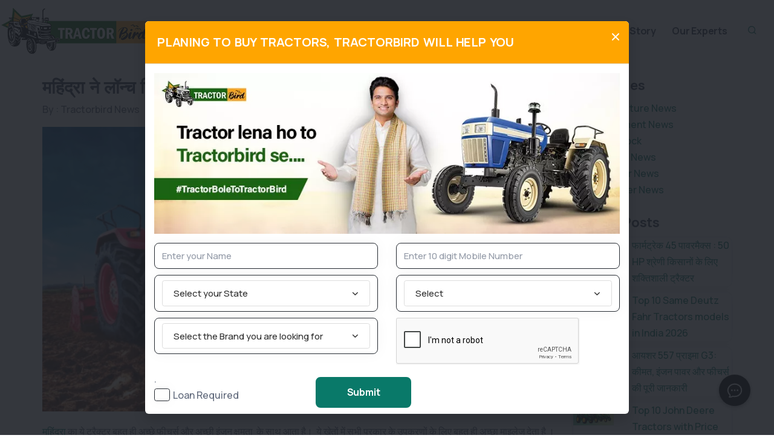

--- FILE ---
content_type: text/html; charset=UTF-8
request_url: https://tractorbird.com/news/mahindra-ne-launch-kiya-ache-features-ke-sath-mahindra-yuvo-tech-plus-585-di-tractor
body_size: 14349
content:
<!DOCTYPE html>
<html lang="hi">
<head>
    <meta http-equiv="Content-Type" content="text/html; charset=utf-8" />
    <meta name="viewport" content="width=device-width, initial-scale=1.0" />

    <link rel="canonical" href="https://tractorbird.com/news/mahindra-ne-launch-kiya-ache-features-ke-sath-mahindra-yuvo-tech-plus-585-di-tractor" />
    <meta name="google-site-verification" content="NPNCoQ27HyZTCBadaGh7EwOGB8JHTVSHwwJ33ii3jX0" />
            <meta http-equiv="Content-Language" content="hi" />
        <meta content="hindi" name="hindi" />
        <meta property="og:locale" content="hi_IN" />
        <meta property="og:type" content="website" />
    <meta property="og:title" content="" />
        <meta property="og:description" content="Tractorbird is the online digital platform where you can buy, sell, service, new/used tractor and farm implements. Here you can find all popular brands like Mahindra, Swaraj, Eicher, Sonalika, New Holland, Massey Ferguson, John Deere, Powertrac, Farmtrac, Kubota and many more at a single platform." />
        <meta property="og:image" content="https://tractorbird.com/assets/posts/8668d0fce8614ab17f934d1ed5d4b82b.webp" />
    <meta property="og:url" content="https://tractorbird.com/news/mahindra-ne-launch-kiya-ache-features-ke-sath-mahindra-yuvo-tech-plus-585-di-tractor" />
    <meta property="og:site_name" content="Tractorbird" />
    <meta name="twitter:card" content="summary_large_image" />
    <meta name="twitter:title" content="" />
    <meta name="twitter:description" content="Tractorbird is the online digital platform where you can buy, sell, service, new/used tractor and farm implements. Here you can find all popular brands like Mahindra, Swaraj, Eicher, Sonalika, New Holland, Massey Ferguson, John Deere, Powertrac, Farmtrac, Kubota and many more at a single platform." />
    <meta name="twitter:site" content="@BirdTractor" />
    <meta name="twitter:creater" content="@BirdTractor" />
    <meta name="robots" content="follow, index, max-snippet:-1, max-video-preview:-1, max-image-preview:large" />
    <base href="https://tractorbird.com/" />
    <link rel="shortcut icon" href="/favicon.png" />
    <title>
            </title>
        <meta name="description" content="Tractorbird is the online digital platform where you can buy, sell, service, new/used tractor and farm implements. Here you can find all popular brands like Mahindra, Swaraj, Eicher, Sonalika, New Holland, Massey Ferguson, John Deere, Powertrac, Farmtrac, Kubota and many more at a single platform." />
        <link rel="stylesheet" href="assets/css/plugins.css" type="text/css" />
    <link rel="stylesheet" href="assets/fonts/icomoon/style.min.css" type="text/css" />
    <link rel="stylesheet" href="assets/fonts/fontawesome/style.min.css" type="text/css" />
    <link rel="stylesheet" href="assets/plugins/slick/slick.css" type="text/css" />
    <link rel="stylesheet" href="assets/plugins/slick/slick-theme.css" type="text/css" />
    <link rel="stylesheet" href="assets/css/style.css?v=1.0.13" type="text/css" />
    <link rel="stylesheet" href="assets/css/components.min.css" type="text/css" />
    <link rel="stylesheet" href="assets/css/colors/darkgreen.css" type="text/css" />
    <script type="text/javascript" src="assets/js/jquery.min.js"></script>
    <script type="text/javascript" src="assets/plugins/slick/slick.min.js"></script>
                                                                                                                                                    
<!--Adsense Code-->
<script async src="https://pagead2.googlesyndication.com/pagead/js/adsbygoogle.js?client=ca-pub-3113851528429446"
     crossorigin="anonymous"></script>

<!-- Global site tag (gtag.js) - Google Analytics -->
 <script async src="https://www.googletagmanager.com/gtag/js?id=G-VDTQZ30P5L"></script>
<script>
 window.dataLayer = window.dataLayer || [];
 function gtag(){dataLayer.push(arguments);}
 gtag('js', new Date());

 gtag('config', 'G-VDTQZ30P5L');
gtag('config', 'UA-226155464-1');
</script> 

         <!-- Meta Pixel Code -->
<script>
  !function(f,b,e,v,n,t,s)
  {if(f.fbq)return;n=f.fbq=function(){n.callMethod?
  n.callMethod.apply(n,arguments):n.queue.push(arguments)};
  if(!f._fbq)f._fbq=n;n.push=n;n.loaded=!0;n.version='2.0';
  n.queue=[];t=b.createElement(e);t.async=!0;
  t.src=v;s=b.getElementsByTagName(e)[0];
  s.parentNode.insertBefore(t,s)}(window, document,'script',
  'https://connect.facebook.net/en_US/fbevents.js');
  fbq('init', '8310177162340808');
  fbq('track', 'PageView');
</script>
<noscript><img height="1" width="1" style="display:none"
  src="https://www.facebook.com/tr?id=8310177162340808&ev=PageView&noscript=1"
/></noscript>
<!-- End Meta Pixel Code -->

<meta name="facebook-domain-verification" content="qz3kgj5ootsos7htv0u9ztb5usuexa" />

                                                                                                                                                                                                                                                                                                                   </head>
<body>
    <div class="content-wrapper">
        <header class="header bg-light use-sticky">
              
    <nav class="navbar navbar-expand-lg classic transparent navbar-light">
    <div class="container flex-lg-row flex-nowrap align-items-center">
        <div class="navbar-brand brand-logo">
        <a href="/">
            <img src="assets/Img/Tractor_New.png" srcset="assets/Img/Tractor_New.png 2x" alt="TractorBird" />
        </a>
        </div>
        <div class="navbar-collapse offcanvas-nav justify-content-end">
        <div class="offcanvas-header d-lg-none d-xl-none">
            <a href="/">
                <img src="assets/Img/Tractor_New.png" srcset="assets/Img/Tractor_New.png 2x" alt="TractorBird" />
            </a>
            <button type="button" class="btn-close btn-close-white offcanvas-close offcanvas-nav-close" aria-label="Close"></button>
        </div>
        <ul class="navbar-nav">
            <li class="nav-item dropdown"><a class="nav-link dropdown-toggle">Tractor</a>
                <ul class="dropdown-menu">
                    <li class="nav-item"><a class="dropdown-item" href="/tractors">All Tractors</a></li>
                    <li class="dropdown"><a class="dropdown-item dropdown-toggle" href="#">By Budget</a>
                        <ul class="dropdown-menu">
                            <li class="nav-item"><a class="dropdown-item" href="/tractors/0-4-lakh-budget">Below 4 Lakh</a></li>
                            <li class="nav-item"><a class="dropdown-item" href="/tractors/4-6-lakh-budget">4 Lakh - 6 Lakh</a></li>
                            <li class="nav-item"><a class="dropdown-item" href="/tractors/6-8-lakh-budget">6 Lakh - 8 Lakh</a></li>
                            <li class="nav-item"><a class="dropdown-item" href="/tractors/8-10-lakh-budget">8 Lakh - 10 Lakh</a></li>
                            <li class="nav-item"><a class="dropdown-item" href="/tractors/10-more-lakh-budget">10 Lakh &amp; Above</a></li>
                        </ul>
                     </li>
                    <li class="nav-item"><a class="dropdown-item" href="/tractors/mini-tractor">Mini Tractors</a></li>
                    <li class="nav-item"><a class="dropdown-item" href="/tractors/ac-tractor">AC Tractors</a></li>
                    <li class="nav-item"><a class="dropdown-item" href="#" data-bs-toggle="modal" data-bs-target="#modal-compare">Compare</a></li>
                </ul>
            </li>
            <li class="nav-item"><a class="nav-link" href="/implements">Implements</a>
            <li class="nav-item"><a class="nav-link" href="/tyres">Tyre</a>
            <li class="nav-item dropdown"><a class="nav-link dropdown-toggle">Valuation</a>
                <ul class="dropdown-menu">
                    <li class="nav-item"><a class="dropdown-item" href="/valuation/tractor">Tractor</a></li>
                    <li class="nav-item"><a class="dropdown-item" href="/valuation/implement">Implements</a></li>
                </ul>
            </li>
            <li class="nav-item dropdown"><a class="nav-link dropdown-toggle">Sell</a>
                <ul class="dropdown-menu">
                    <li class="nav-item"><a class="dropdown-item" href="/sell/tractor">Tractor</a></li>
                    <li class="nav-item"><a class="dropdown-item" href="/sell/implement">Implements</a></li>
                    <li class="nav-item"><a class="dropdown-item" href="/sell/tyre">Tyre</a></li>
                </ul>
            </li>
            <li class="nav-item dropdown"><a class="nav-link dropdown-toggle">Buy</a>
                <ul class="dropdown-menu">
                    <li class="nav-item"><a class="dropdown-item" href="/buy/tractor">Tractor</a></li>
                    <li class="nav-item"><a class="dropdown-item" href="/buy/implements">Implements</a></li>
                    <li class="nav-item"><a class="dropdown-item" href="/buy/tyre">Tyre</a></li>
                </ul>
            </li>
            <li class="nav-item"><a class="nav-link" href="/dealer">Dealer</a>
            <li class="nav-item"><a class="nav-link" href="/broker">Broker</a>
            <li class="nav-item"><a class="nav-link" href="/news">News</a> 
            <li class="nav-item"><a class="nav-link" href="/web-stories">Web Story</a>
            <li class="nav-item"><a class="nav-link" href="/experts">Our Experts</a>
        </ul>
        <!-- /.navbar-nav -->
        </div>
        <!-- /.navbar-collapse -->
        <div class="navbar-other ms-lg-4">
            <ul class="navbar-nav flex-row align-items-center ms-auto" data-sm-skip="true">
                <li class="nav-item">
                    <div class="nav justify-content-end text-end">
                        <a href="#" class="nav-search"><i class="uil uil-search"></i></a>
                    </div>
                </li>              
                <li class="nav-item d-lg-none">
                    <div class="navbar-hamburger"><button class="hamburger animate plain" data-toggle="offcanvas-nav"><span></span></button></div>
                </li>
            </ul>
            <!-- /.navbar-nav -->
        </div>
        <!-- /.navbar-other -->
    </div>
    <!-- /.container -->
    </nav>
    <div class="container nav-search-mobile bg-light d-none">
        
    </div>
    <div class="nav-search-form d-none">
        <div class="row align-items-center py-3">
            <div class="col-10">
                <div class="search">
                    <i class="fa fa-search"></i>
                    <input type="text" class="form-control" autocomplete="off" placeholder="Search Tractorbird" name="q">
                </div>                                       
            </div>  
            <div class="col-2">
                <a href="#" class="nav-search-close"><i class="fa fa-times"></i></a>
            </div>
        </div>
    </div>
    
    <!-- /.navbar -->
<script type="text/javascript">
    $(document).ready(function () {

    });
</script>
<style type="text/css">

</style>        </header>
                
<div class="container mt-3">
    <div class="row">
        <div class="col-md-9">

            <div class="news-blog container mt-3 mb-5">
                <h1 class="mb-1">
                    महिंद्रा ने लॉन्च किया अच्छे फीचर्स के साथ महिंद्रा युवो टेक + 585 DI ट्रैक्टर                </h1>
                <div class="mb-3">
                    By : <span class="me-5">Tractorbird News</span><i> Published on : 23-Dec-2022</i>                </div>
                

                <div class="mb-2">
                    <img class="lazy img-fluid" data-src="assets/posts/8668d0fce8614ab17f934d1ed5d4b82b.webp" alt=महिंद्रा ने लॉन्च किया अच्छे फीचर्स के साथ महिंद्रा युवो टेक + 585 DI ट्रैक्टर />
                </div>
                
                <p>

                    <p><a href="https://tractorbird.com/tractors/mahindra-mahindra">महिंद्रा</a> का ये ट्रैक्टर बहुत ही अच्छे फीचर्स और अच्छी इंजन क्षमता&nbsp; के साथ आता है।&nbsp; ये खेतों में सभी प्रकार के उपकरणों के लिए बहुत ही अच्छा माइलेज देता है ।&nbsp; इससे आप हर प्रकार के उपकरण चला सकते है। महिंद्रा युवो टेक + 585 DI ट्रैक्टर के बारे में अधिक जानकारी पाने के लिए निचे दिए गए लेख को पढ़े |</p><p>यह 36.75 kW (49.3 HP)&nbsp; ट्रैक्टर है और इसमें तकनीकी रूप से उन्नत शक्तिशाली 4 सिलेंडर इंजन है। इंजन वास्तविक साइड शिफ्ट गियर के साथ प्रत्येक मिट्टी के प्रकार और कार्य&nbsp; चुनने के लिए अधिक गति&nbsp; प्रदान करता&nbsp; है। यह भूमि की तैयारी और बीज की क्यारी की तैयारी के समय एक समान गहराई सुनिश्चित करने के लिए उच्च तकनीक नियंत्रण वाल्व के साथ&nbsp; इस श्रेणी में सर्वश्रेष्ठ हाइड्रोलिक्स प्रदान करता है।&nbsp;</p><p>महिंद्रा युवो टेक + 585 ट्रैक्टर, 12 फॉरवर्ड + 3 रिवर्स&nbsp; गियर के साथ आता है ये कई गियर विकल्पों के साथ काम करने में आसानी प्रदान करता है।&nbsp; लंबे जीवन और उच्च भार वाहक के लिए प्लेनेटरी रिडक्शन और हेलिकल गियर, सुचारू और सहज गियर शिफ्ट के लिए फुल कॉन्स्टेंट मेश ट्रांसमिशन के साथ आता है।&nbsp;</p><p>महिंद्रा युवो टेक + 585 ट्रैक्टर की पीटीओ पावर 45.5 hp है। जो थ्रेशर चलाते समय बहुत ही अच्छा प्रदर्शन करता है। साइड शिफ्ट गियर कार जैसा आराम देता है।&nbsp; महिंद्रा युवो टेक + 585 ट्रैक्टर में लीवर और पैडल तक आसानी से पैर&nbsp; पहुंच जाता है। महिंद्रा युवो टेक + 585 ट्रैक्टर&nbsp; दोहरे अभिनय पावर स्टीयरिंग के साथ एर्गोनॉमिक रूप से डिज़ाइन किया गया ट्रैक्टर है।&nbsp;</p><p>महिंद्रा युवो टेक + 585 ट्रैक्टर अच्छी लिफ्टिंग क्षमता के साथ आता है , जो 1700 किलोग्राम तक वजन उठाने में समर्थ है।&nbsp;</p><p>महिंद्रा युवो टेक + 585 ट्रैक्टर समान गहराई के लिए उच्च परिशुद्धता नियंत्रण वाल्व के साथ आता है, जो कठिन उपकरणों के साथ काम करने के लिए बढ़ी हुई लिफ्ट क्षमता के साथ&nbsp; बहतर विक्लप&nbsp; है। इस ट्रेक्टर से आप हर प्रकार के कृषि उपकरणों को चला सकते है।&nbsp;&nbsp;</p><p><strong>ये भी पढ़ें: <a href="https://tractorbird.com/news/mahindra-265-DI-power-plus-tractor-ka-waada-kam-keemat-mai-kaam-zada">महिंद्रा 265 डीआई पावर प्लस ट्रैक्टर का वादा कम कीमत में काम ज्यादा</a></strong><br></p><p>इस ट्रैक्टर में आगे के टायर&nbsp; 6x16&nbsp; और पीछे के टायर 13.6 x28 के आते है। इसमें 50 लीटर की ईंधन टैंक क्षमता है।</p><p>अन्य ट्रैक्टरों के समान: उद्योग में पहली 6 साल की वारंटी* 2 + 4 साल की वारंटी के साथ, युवो टेक प्लस, महिंद्रा युवो टेक + 585 ट्रैक्टर पर बिना किसी चिंता के काम करें। *पूरे ट्रैक्टर पर 2 साल की स्टैंडर्ड वारंटी और इंजन और ट्रांसमिशन वियर एंड टियर आइटम पर 4 साल की वारंटी। यह वारंटी ओईएम आइटम और टूट-फूट वाले आइटम पर लागू नहीं है |</p><p>इस ट्रैक्टर की कीमत आपको 750000 से 800000&nbsp; तक मिलती है।&nbsp; अलग अलग स्थानों पर कीमत में थोड़ा फरक भी देखने को मिलता है।</p>                </p>
                
            </div>
            
            <p class="d-flex justify-content-center"><a href="https://chat.whatsapp.com/GiMb8woHXpZ0lH7m1ohlnC" target="_blank" class="btn btn-success d-flex justify-content-center align-items-center"><i class="fab fa-whatsapp mx-1 fa-2x" aria-hidden="true"></i>Join TractorBird Whatsapp Group</a></p>
        </div>
        <div class="col-md-3">
            <h3 class="mt-3">Categories</h3>
            <ul>
                                <li>
                <a href="/news/category/agriculture-news">Agriculture News</a></li>
                </li>
                                <li>
                <a href="/news/category/implement-news">Implement News</a></li>
                </li>
                                <li>
                <a href="/news/category/live-stock">Livestock</a></li>
                </li>
                                <li>
                <a href="/news/category/sarkari-news">Sarkari News</a></li>
                </li>
                                <li>
                <a href="/news/category/tractor-news">Tractor News</a></li>
                </li>
                                <li>
                <a href="/news/category/weather-news">Weather News</a></li>
                </li>
                            </ul>

            <h3 class="mt-5">Similar Posts</h3>
            <div class="mb-5">
                                <div class="card mb-2">
                <div class="row">  
                    <div class="col-md-4">
                        <a class="sm_post_rt" href="/news/farmtrac-45-powermax-in-50-hp-category">
                            <img class="lazy img-fluid" data-src="assets/posts/c888fc59bb869882d9964e3381f1c950.webp" alt=फार्मट्रेक 45 पावरमैक्स : 50 HP श्रेणी किसानों के लिए शक्तिशाली ट्रैक्टर />
                        </a>
                    </div>
                    <div class="col-md-8">
                        <a href="/news/farmtrac-45-powermax-in-50-hp-category">
                            फार्मट्रेक 45 पावरमैक्स : 50 HP श्रेणी किसानों के लिए शक्तिशाली ट्रैक्टर                        </a>
                    </div>
                </div>
                    </div>
                                <div class="card mb-2">
                <div class="row">  
                    <div class="col-md-4">
                        <a class="sm_post_rt" href="/news/top-10-deutz-fahr-tractors-models-india-2026">
                            <img class="lazy img-fluid" data-src="assets/posts/dc9a12a30607759f113ba25da7530f61.webp" alt=Top 10 Same Deutz Fahr Tractors models in India 2026 />
                        </a>
                    </div>
                    <div class="col-md-8">
                        <a href="/news/top-10-deutz-fahr-tractors-models-india-2026">
                            Top 10 Same Deutz Fahr Tractors models in India 2026                        </a>
                    </div>
                </div>
                    </div>
                                <div class="card mb-2">
                <div class="row">  
                    <div class="col-md-4">
                        <a class="sm_post_rt" href="/news/eicher-557-prima-g3-price-features-specifications">
                            <img class="lazy img-fluid" data-src="assets/posts/b6d3ff40ee010d86189ed08f38b832cd.webp" alt=आयशर 557 प्राइमा G3: कीमत, इंजन पावर और फीचर्स की पूरी जानकारी />
                        </a>
                    </div>
                    <div class="col-md-8">
                        <a href="/news/eicher-557-prima-g3-price-features-specifications">
                            आयशर 557 प्राइमा G3: कीमत, इंजन पावर और फीचर्स की पूरी जानकारी                        </a>
                    </div>
                </div>
                    </div>
                                <div class="card mb-2">
                <div class="row">  
                    <div class="col-md-4">
                        <a class="sm_post_rt" href="/news/top-10-john-deere-tractors-price-list-india-2026">
                            <img class="lazy img-fluid" data-src="assets/posts/766923d2acf8f8e8377c7ab8551e1a1c.webp" alt=Top 10 John Deere Tractors with Price List in India 2026 />
                        </a>
                    </div>
                    <div class="col-md-8">
                        <a href="/news/top-10-john-deere-tractors-price-list-india-2026">
                            Top 10 John Deere Tractors with Price List in India 2026                        </a>
                    </div>
                </div>
                    </div>
                                <div class="card mb-2">
                <div class="row">  
                    <div class="col-md-4">
                        <a class="sm_post_rt" href="/news/farmtrac-45-features-specifications-price">
                            <img class="lazy img-fluid" data-src="assets/posts/41eca8108b47d438a4663aab2811c3fb.webp" alt=फार्मट्रेक 45 - फीचर्स, स्पेसिफिकेशन और कीमत से जुड़ी सम्पूर्ण जानकारी />
                        </a>
                    </div>
                    <div class="col-md-8">
                        <a href="/news/farmtrac-45-features-specifications-price">
                            फार्मट्रेक 45 - फीचर्स, स्पेसिफिकेशन और कीमत से जुड़ी सम्पूर्ण जानकारी                        </a>
                    </div>
                </div>
                    </div>
                                <div class="card mb-2">
                <div class="row">  
                    <div class="col-md-4">
                        <a class="sm_post_rt" href="/news/swaraj-735-xt-a-superb-tractor-in-42-hp-category">
                            <img class="lazy img-fluid" data-src="assets/posts/36bac6ed9bb168901d82aa7fff6ad2cb.webp" alt=स्वराज 735 एक्स टी: 42 एचपी श्रेणी में शानदार ट्रैक्टर   />
                        </a>
                    </div>
                    <div class="col-md-8">
                        <a href="/news/swaraj-735-xt-a-superb-tractor-in-42-hp-category">
                            स्वराज 735 एक्स टी: 42 एचपी श्रेणी में शानदार ट्रैक्टर                          </a>
                    </div>
                </div>
                    </div>
                                <div class="card mb-2">
                <div class="row">  
                    <div class="col-md-4">
                        <a class="sm_post_rt" href="/news/powertrac-434-plus-powerhouse-tractor-price-features">
                            <img class="lazy img-fluid" data-src="assets/posts/79aeb388afac47ac58f33de4f4a6eb4e.webp" alt=पॉवरट्रैक 434 प्लस पावरहाउस ट्रैक्टर किसानों की पहली पसंद  />
                        </a>
                    </div>
                    <div class="col-md-8">
                        <a href="/news/powertrac-434-plus-powerhouse-tractor-price-features">
                            पॉवरट्रैक 434 प्लस पावरहाउस ट्रैक्टर किसानों की पहली पसंद                         </a>
                    </div>
                </div>
                    </div>
                                <div class="card mb-2">
                <div class="row">  
                    <div class="col-md-4">
                        <a class="sm_post_rt" href="/news/john-deere-3028-en-28-hp-compact-tractor-price">
                            <img class="lazy img-fluid" data-src="assets/posts/8b2bcc485a547743c57899be22be54a5.webp" alt=जॉन डियर 3028 EN ट्रैक्टर: 28 एचपी में एक बेहतरीन कॉम्पैक्ट ट्रैक्टर />
                        </a>
                    </div>
                    <div class="col-md-8">
                        <a href="/news/john-deere-3028-en-28-hp-compact-tractor-price">
                            जॉन डियर 3028 EN ट्रैक्टर: 28 एचपी में एक बेहतरीन कॉम्पैक्ट ट्रैक्टर                        </a>
                    </div>
                </div>
                    </div>
                                <div class="card mb-2">
                <div class="row">  
                    <div class="col-md-4">
                        <a class="sm_post_rt" href="/news/eicher-380-2wd-prima-g3-price-features-specifications">
                            <img class="lazy img-fluid" data-src="assets/posts/974b8b77defe98cf6f4de174e7093956.webp" alt=आयशर 380 2WD प्राइमा G3 – कीमत, फीचर्स और स्पेसिफिकेशन्स  />
                        </a>
                    </div>
                    <div class="col-md-8">
                        <a href="/news/eicher-380-2wd-prima-g3-price-features-specifications">
                            आयशर 380 2WD प्राइमा G3 – कीमत, फीचर्स और स्पेसिफिकेशन्स                         </a>
                    </div>
                </div>
                    </div>
                                <div class="card mb-2">
                <div class="row">  
                    <div class="col-md-4">
                        <a class="sm_post_rt" href="/news/7-easy-maintenance-tips-for-tractor-engine">
                            <img class="lazy img-fluid" data-src="assets/posts/9d5d6e7b75e3c451d5cbbc66e163d733.webp" alt=7 Easy Maintenance Tips for a Healthy Tractor Engine />
                        </a>
                    </div>
                    <div class="col-md-8">
                        <a href="/news/7-easy-maintenance-tips-for-tractor-engine">
                            7 Easy Maintenance Tips for a Healthy Tractor Engine                        </a>
                    </div>
                </div>
                    </div>
                                <div class="card mb-2">
                <div class="row">  
                    <div class="col-md-4">
                        <a class="sm_post_rt" href="/news/sonalika-di-60-mm-super-rx-tractor-price-specifications-features">
                            <img class="lazy img-fluid" data-src="assets/posts/e275765aa30417dc5a66065ec6ad6b51.webp" alt=सोनालिका DI 60 MM सुपर आरएक्स ट्रैक्टर: जानें, कीमत, स्पेसिफिकेशन और फीचर />
                        </a>
                    </div>
                    <div class="col-md-8">
                        <a href="/news/sonalika-di-60-mm-super-rx-tractor-price-specifications-features">
                            सोनालिका DI 60 MM सुपर आरएक्स ट्रैक्टर: जानें, कीमत, स्पेसिफिकेशन और फीचर                        </a>
                    </div>
                </div>
                    </div>
                                <div class="card mb-2">
                <div class="row">  
                    <div class="col-md-4">
                        <a class="sm_post_rt" href="/news/new-holland-excel-4710-powerful-47-hp-tractor-price">
                            <img class="lazy img-fluid" data-src="assets/posts/997081965e67da063a888bf2b7903494.webp" alt=न्यू हॉलैंड एक्सेल 4710: 47 एचपी का दमदार और भरोसेमंद ट्रैक्टर />
                        </a>
                    </div>
                    <div class="col-md-8">
                        <a href="/news/new-holland-excel-4710-powerful-47-hp-tractor-price">
                            न्यू हॉलैंड एक्सेल 4710: 47 एचपी का दमदार और भरोसेमंद ट्रैक्टर                        </a>
                    </div>
                </div>
                    </div>
                            </div>
                    </div>
    </div>
</div>
<div class="ad_banner">
</div>
<div id="popupModal" class="modal fade" tabindex="-1" role="dialog" aria-labelledby="popupModalLabel" aria-hidden="true">
    <div class="modal-dialog modal-dialog-centered modal-dialog-scrollable modal-lg">
        <div class="modal-content">
        <div class="modal-header">
        <h4 class="modal-title enquiry-popup">
             <span>Planing to Buy Tractors, Tractorbird will help you</span>
        </h4>
        <button id="popupclose" name="popupclose" class="btn-close" data-bs-dismiss="modal" aria-label="Close"></button>
            </div>
            <div class="modal-body p-3">
                
                <form id="product-price-form" class="validate register-form" method="post">
                    <div class="row">
                        <div class="col-12">
                        <img src="assets/images/homepopup.webp" class="d-block w-100 mb-3" alt="Tractorbird-image">
                        </div>
                    </div>
                    <div class="row">
                        <div class="col-sm-12 col-lg-6">
                            <div class="form-group mb-2">
                                <!--<label class="control-label">Name</label>-->
                                <input type="text" name="name" placeholder="Enter your Name" value="" class="border-dark form-control" data-validate="required">
                            </div>
                        </div>
                        <div class="col-sm-12 col-lg-6">
                            <div class="form-group mb-2">
                                <!--<label class="control-label">Mobile Number</label>-->
                                <input type="text" name="mobile_no" placeholder="Enter 10 digit Mobile Number" value="" class=" border-dark form-control" data-validate="number;required;minlength[10];maxlength[10]">
                            </div>
                        </div>
                    </div>
                    <div class="row">
                        <div class="col-sm-12 col-lg-6">
                            <div class="form-group form-control border-dark mb-2">
                                <!--<label class="control-label">State</label>-->
                                <select class="form-control border-dark" id="state_id" name="state_id" data-validate="required">
                                    <option value="">Select your State</option>
                                                                    </select>
                            </div>
                        </div>
                        <div class="col-sm-12 col-lg-6">
                            <div class="form-group form-control border-dark mb-2">
                                <!--<label class="control-label">District</label>-->
                                <select class="form-control border-dark" id="district_id" name="district_id" >
                                    <option value="">Select your District</option>                                                              
                                </select>
                            </div>
                        </div>                           
                    </div>
                    <div class="row">
                        <div class="col-sm-12 col-lg-6">
                            <div class="form-group form-control border-dark mb-2">
                                <!--<label class="control-label">Brand</label>-->
                                <select class="form-control border-dark" id="brand_id" name="brand_id" data-validate="required">
                                    <option value="">Select the Brand you are looking for</option>
                                </select>
                            </div>                         
                        </div>              
                       
                        <div class="col-sm-12 col-lg-6">
                            <div class="form-group mb-2">
                                <div class="g-recaptcha" data-sitekey="6LcUxR8sAAAAACG16DtlVLc7pwnn2E4tg7i8u1Lz"></div>
                            </div>
                        </div>
                          <div class="col-sm-12 col-lg-4">
                            <div class="form-group mb-2">
                                <label class="control-label">.</label>
                                <br/>
                                <div class="form-check form-check-inline">
                                    <input class="form-control border-dark form-check-input" type="checkbox" id="loan_required" name="loan_required" value="yes">
                                    <label class="form-check-label" for="loan_required">Loan Required</label>
                                </div>
                            </div>
                        </div>
                        <div class="col-sm-12 col-lg-8 justify-content-center mt-2">
                            <button type="submit" class="btn btn-primary px-10">Submit</button>
                            <img src="https://ks.smartstalk.com/redirect/redirect.aspx?offerid=4425&pid=251&imp=1&sub1=TB001&sub2=tractorbird" height="1" width="1" />
                        </div>
                    </div>
                    
                </form>
            </div>
        </div>
    </div>
</div>
<script src="https://www.google.com/recaptcha/api.js" async defer></script>
<script type="text/javascript">
    $(document).ready(function () {
        // Open modal after 3 seconds
        setTimeout(function () {
            $('#popupModal').modal('show');
        }, 3000);

        // Initialize select2
        $("select[name=state_id]").select2({ minimumResultsForSearch: 5 });
        $("select[name=district_id]").select2({ minimumResultsForSearch: 5 });
        $("select[name=brand_id]").select2({ minimumResultsForSearch: 5 });

        // AJAX request to load brands
        var brandSelect = $('#brand_id');
        var productName = 'tractor'; // Set product_name to 'tractor'
        $.ajax({
            type: "POST",
            dataType: 'json',
            url: 'https://tractorbird.com/dataservice/brands',
            data: { product_name: productName }, // Sending 'tractor' as product_name via POST
            success: function (response) {
                if (response && response.length > 0) {
                    $.each(response, function (index, brand) {
                        brandSelect.append($('<option>', {
                            value: brand.brand_name,
                            text: brand.brand_name
                        }));
                    });
                }
            }
        });

        // AJAX request to load states
        var sel2_state = $('select[name=state_id]');
        $.ajax({
            type: "POST",
            dataType: 'json',
            url: 'https://tractorbird.com/dataservice/states',
            success: function (response) {
                sel2_state.empty().append(new Option('Select your State', ''));
                if (response && Object.keys(response).length > 0) {
                    $.each(response, function (num, datarow) {
                        sel2_state.append($("<option/>", { value: datarow.id, text: datarow.name }));
                    });
                }
                sel2_state.trigger('change');
            }
        });

        // State change event
        $('select[name=state_id]').change(function () {
            var state_id = $(this).val();
            if (state_id && state_id.length > 0) {
                var sel2_district = $('select[name=district_id]');
                sel2_district.empty().append(new Option('Loading ..', ''));
                // AJAX request to load districts
                $.ajax({
                    type: "POST",
                    dataType: 'json',
                    url: 'https://tractorbird.com/dataservice/districts',
                    data: { state_id: state_id },
                    success: function (response) {
                        sel2_district.empty().append(new Option('Select your District', ''));
                        if (response && Object.keys(response).length > 0) {
                            $.each(response, function (num, datarow) {
                                sel2_district.append($("<option/>", { value: datarow.id, text: datarow.name }));
                            });
                        }
                        sel2_district.trigger('change');
                    }
                });
            } else {
                $("select[name=district_id]").empty().append(new Option('Select', '')).trigger('change');
            }
        });

        $('#popupclose').click(function () {
            var expires = "";
            var date = new Date();
            date.setTime(date.getTime() + (1*4*60*60*1000));
            expires = "; expires=" + date.toUTCString();
            document.cookie = "tb_enquirypopup=1" + expires + "; path=/";
        });

    // Form submission
$('#product-price-form').submit(function(e) {
    e.preventDefault();

    var form = $(this);

    // 1) Client-side validation
    if (!form.valid()) {
        return false;
    }

    // 2) Check reCAPTCHA client-side
    var captcha_response = grecaptcha.getResponse();
    if (captcha_response.length === 0) {
        Swal.fire({
            icon: 'warning',
            title: 'Verification required',
            text: 'Please verify that you are not a robot.'
        });
        return false;
    }

    // 3) Prevent double submit
    form.find('button[type="submit"]').prop('disabled', true);

    // 4) Send AJAX
    $.ajax({
        type: "POST",
        dataType: 'json',
        url: 'https://tractorbird.com/dataservice/get_enquirypopup',
        data: form.serialize(),
        success: function(response) {

            if (response.action_status == 'success') {
                closePopup();
            }

            if (response.script) {
                eval(response.script);
            }

            if (response.message) {
                if (response.action_status == 'fail') {
                    Swal.fire({ icon: 'error', title: 'Oops...', text: response.message });
                } else {
                    Swal.fire({ icon: 'success', title: 'Saved...', text: response.message });
                }
            }

            // 5) Re-enable button & reset captcha for next submit
            form.find('button[type="submit"]').prop('disabled', false);
            grecaptcha.reset();
        },
        error: function () {
            form.find('button[type="submit"]').prop('disabled', false);
            grecaptcha.reset();
            Swal.fire({ icon: 'error', title: 'Error', text: 'Something went wrong, please try again.' });
        }
    });
});

    });
</script>
        <script type="text/javascript">
            $('.slider-3').slick({
                dots: false, infinite: false, speed: 500, slidesToShow: 3, slidesToScroll: 3,
                lazyLoad: 'ondemand',
                responsive: [
                    {breakpoint: 1024, settings: { slidesToShow: 3, slidesToScroll: 3, infinite: true, dots: true}},
                    {breakpoint: 600,settings: { slidesToShow: 2, slidesToScroll: 2 }},
                    {breakpoint: 480,settings: { slidesToShow: 1, slidesToScroll: 1 }}
                ]
            });
            $('.slider-4').slick({
                dots: false, infinite: false, speed: 500, slidesToShow: 4, slidesToScroll: 4,
                lazyLoad: 'ondemand',
                responsive: [
                    {breakpoint: 1024, settings: { slidesToShow: 3, slidesToScroll: 3, infinite: true, dots: true}},
                    {breakpoint: 600,settings: { slidesToShow: 2, slidesToScroll: 2 }},
                    {breakpoint: 480,settings: { slidesToShow: 1, slidesToScroll: 1 }}
                ]
            });
        </script>
            </div>
    <footer>
    <div class="container py-5 py-md-5">
      <div class="row gy-6 gy-lg-0">
        <div class="col-lg-5">
          <div class="widget">
            <h3 class="h2 mb-3 ">Join the TractorBird </h3>
            <p class="lead mb-5">Tractorbird is the online digital platform where you can buy, sell, service, new/used tractor and farm implements. Here you can find all popular brands like Mahindra, Swaraj, Eicher, Sonalika, New Holland, Massey Ferguson, John Deere, Powertrac, Farmtrac, Kubota and many more at a single platform.</p>
            <nav class="nav social  text-md-end">
              <a href="https://twitter.com/BirdTractor" target="_blank"><i class="uil uil-twitter"></i></a>
              <a href="https://www.facebook.com/Tractorbird1/" target="_blank"><i class="uil uil-facebook-f"></i></a>
              <a href="https://www.linkedin.com/company/tractor-bird" target="_blank"><i class="uil uil-linkedin"></i></a>
              <a href="https://www.instagram.com/tractorbird/" target="_blank"><i class="uil uil-instagram"></i></a>
              <a href="https://in.pinterest.com/tractorbird/_created/" target="_blank"><i class="uil uil-pinterest"></i></a>
              <a href="https://www.youtube.com/channel/UCUfrw0_6XeSDIhhagBqTc4w" target="_blank"><i class="uil uil-youtube"></i></a>
            </nav>
             
          </div>
          <!-- /.widget -->
        </div>
        <!-- /column -->
        <div class="col-md-4 col-lg-2 offset-lg-1">
            <div class="widget">
                <h4 class="widget-title  mb-3">Quick Links</h4>
                <ul class="list-unstyled text-reset mb-0">
                  <li><a href="/tractors">Tractor</a></li>
                  <li><a href="/implements">Implements</a></li>
                  <li><a href="/tyres">Tyre</a></li>
                  <li><a href="/dealer">Dealer</a></li>
                </ul>
            </div>
          <!-- /.widget -->
        </div>
        <!-- /column -->
        <div class="col-md-4 col-lg-2">
          <div class="widget">
            <h4 class="widget-title  mb-3">Learn More</h4>
            <ul class="list-unstyled text-reset mb-0">
              <li><a href="/aboutus">About Us</a></li>
              <li><a href="/terms-of-uses">Terms of Use</a></li>
              <li><a href="/privacy-policy">Privacy Policy</a></li>
            </ul>
          </div>
        
          <!-- /.widget -->
        </div>
        <!-- /column -->
        <div class="col-md-4 col-lg-2">
            <div class="widget">
                <h4 class="widget-title  mb-3">Get in Touch</h4>
               <a href="https://www.google.com/maps/place/Pandav+Rd,+Jawala+Nagar,+Shahdara,+Delhi/@28.6694298,77.2974461,17z/data=!3m1!4b1!4m5!3m4!1s0x390cfb7b6a784c35:0x11e9e3c501b68aa6!8m2!3d28.6694298!4d77.2996348" target="_blank"> <address>7/306 Pandav Road, Jawala Nagar, New Delhi, Delhi 110032</address></a>
                <!-- <a href="mailto:info@tractorbird.com" class="link-body">info@tractorbird.com</a><br> <a href="tel:+919625438993"> <i style="font-size:24px" class="fa">&#xf095;</i>+91 962 543 8993</a> -->
               
            </div>         
          <!-- /.widget -->
        </div>
        <!-- /column -->
      </div>
      <!--/.row -->
        <hr class="mt-1 mt-md-1 mb-3">
        <div class="d-md-flex align-items-center justify-content-between">
            <p class="mb-2 mb-lg-0">&copy; <script type="text/javascript">document.write(new Date().getFullYear());</script> Tractorbird.com All rights reserved.</p>            
            <!-- /.social -->
            <!-- <p class="mb-0">
          <img src="assets/images/logo.png" alt="Apprise Logo" style="height: 20px; vertical-align: middle; margin-right: 5px;">
          Powered by Apprisa
        </p> -->
          </div>
    </div>
    <!-- /.container -->
  </footer>
<script src="https://cdn.botpress.cloud/webchat/v1/inject.js"></script>
<script src="https://mediafiles.botpress.cloud/5febfc9d-6046-42e0-9eb6-32fa71215bf8/webchat/config.js" defer></script>    <div class="progress-wrap">
        <svg class="progress-circle svg-content" width="100%" height="100%" viewbox="-1 -1 102 102">
            <path d="M50,1 a49,49 0 0,1 0,98 a49,49 0 0,1 0,-98"></path>
        </svg>
    </div>
        <div class="modal fade" id="modal-compare" tabindex="-1">
    <div class="modal-dialog modal-dialog-centered modal-md">
        <div class="modal-content text-center">
            <div class="modal-body p-3">
                <button class="btn-close" data-bs-dismiss="modal" aria-label="Close"></button>
                <h3 class="mb-4">Compare Tractor</h3>
                <form name="compare-product-form" class="validate text-start mb-3" method="post" action="/tractors/compare">
                                    <table>
                    <thead>
                    <tr>
                        <th style="width:20%"></th>
                        <th style="width:40%">Tractor 1</th>
                        <th style="width:40%">Tractor 2</th>
                    </tr>
                    </thead>
                    <tbody>
                    <tr>
                        <td>Brand :</td>
                        <td>
                        <select class="form-control" name="tractor1_brand" >
                                                        <option value="22" >ACE Tractors</option>
                                                        <option value="85" >Agri King Tractors</option>
                                                        <option value="81" >Autonxt Tractors</option>
                                                        <option value="23" >Captain Tractors</option>
                                                        <option value="83" >Cellestial Tractors</option>
                                                        <option value="20" >DIGITRAC</option>
                                                        <option value="8" >Eicher Tractors</option>
                                                        <option value="5" >Escorts Tractors</option>
                                                        <option value="10" >Farmtrac Tractors</option>
                                                        <option value="19" >Force Tractors</option>
                                                        <option value="33" >FORD</option>
                                                        <option value="82" >HAV Tractors</option>
                                                        <option value="18" >Hindustan Tractors</option>
                                                        <option value="15" >Indo Farm Tractors</option>
                                                        <option value="4" >John Deere Tractors</option>
                                                        <option value="73" >Josh Tractor</option>
                                                        <option value="78" >Kartar Tractors</option>
                                                        <option value="12" >Kubota Tractors</option>
                                                        <option value="1" >Mahindra Tractors</option>
                                                        <option value="88" >Marut Tractors</option>
                                                        <option value="9" >Massey Ferguson Tractors</option>
                                                        <option value="89" >Maxgreen Tractors</option>
                                                        <option value="86" >Montra Tractors</option>
                                                        <option value="7" >New Holland Tractors</option>
                                                        <option value="11" >Powertrac Tractors</option>
                                                        <option value="14" >Preet Tractors</option>
                                                        <option value="17" >Same Deutz Fahr Tractors</option>
                                                        <option value="16" >Solis Tractors</option>
                                                        <option value="6" >Sonalika Tractors</option>
                                                        <option value="24" >Standard Tractors</option>
                                                        <option value="84" >Sukoon Tractors</option>
                                                        <option value="3" >Swaraj Tractors</option>
                                                        <option value="21" >Trakstar Tractors</option>
                                                        <option value="87" >Valdo Tractors</option>
                                                        <option value="72" >Vishvas Tractors</option>
                                                        <option value="13" >VST Tractors</option>
                                                    </select>
                        </td>
                        <td>
                        <select class="form-control" name="tractor2_brand">
                                                        <option value="22" >ACE Tractors</option>
                                                        <option value="85" >Agri King Tractors</option>
                                                        <option value="81" >Autonxt Tractors</option>
                                                        <option value="23" >Captain Tractors</option>
                                                        <option value="83" >Cellestial Tractors</option>
                                                        <option value="20" >DIGITRAC</option>
                                                        <option value="8" >Eicher Tractors</option>
                                                        <option value="5" >Escorts Tractors</option>
                                                        <option value="10" >Farmtrac Tractors</option>
                                                        <option value="19" >Force Tractors</option>
                                                        <option value="33" >FORD</option>
                                                        <option value="82" >HAV Tractors</option>
                                                        <option value="18" >Hindustan Tractors</option>
                                                        <option value="15" >Indo Farm Tractors</option>
                                                        <option value="4" >John Deere Tractors</option>
                                                        <option value="73" >Josh Tractor</option>
                                                        <option value="78" >Kartar Tractors</option>
                                                        <option value="12" >Kubota Tractors</option>
                                                        <option value="1" >Mahindra Tractors</option>
                                                        <option value="88" >Marut Tractors</option>
                                                        <option value="9" >Massey Ferguson Tractors</option>
                                                        <option value="89" >Maxgreen Tractors</option>
                                                        <option value="86" >Montra Tractors</option>
                                                        <option value="7" >New Holland Tractors</option>
                                                        <option value="11" >Powertrac Tractors</option>
                                                        <option value="14" >Preet Tractors</option>
                                                        <option value="17" >Same Deutz Fahr Tractors</option>
                                                        <option value="16" >Solis Tractors</option>
                                                        <option value="6" >Sonalika Tractors</option>
                                                        <option value="24" >Standard Tractors</option>
                                                        <option value="84" >Sukoon Tractors</option>
                                                        <option value="3" >Swaraj Tractors</option>
                                                        <option value="21" >Trakstar Tractors</option>
                                                        <option value="87" >Valdo Tractors</option>
                                                        <option value="72" >Vishvas Tractors</option>
                                                        <option value="13" >VST Tractors</option>
                                                    </select>
                        </td>
                    </tr>
                    <tr>
                        <td>HP :</td>
                        <td>
                        <select class="form-control" name="tractor1_hp" >
                            <option value="">Any</option>
                                                        <option value="15" selected>15</option>
                                                        <option value="35" >35</option>
                                                        <option value="40" >40</option>
                                                        <option value="45" >45</option>
                                                        <option value="50" >50</option>
                                                        <option value="60" >60</option>
                                                        <option value="61" >61</option>
                                                        <option value="75" >75</option>
                                                        <option value="88" >88</option>
                                                    </select>
                        </td>
                        <td>
                        <select class="form-control" name="tractor2_hp">
                            <option value="">Any</option>
                                                        <option value="15" selected>15</option>
                                                        <option value="35" >35</option>
                                                        <option value="40" >40</option>
                                                        <option value="45" >45</option>
                                                        <option value="50" >50</option>
                                                        <option value="60" >60</option>
                                                        <option value="61" >61</option>
                                                        <option value="75" >75</option>
                                                        <option value="88" >88</option>
                                                    </select>
                        </td>
                    </tr>
                    <tr>
                        <td>Name :</td>
                        <td>
                            <select class="form-control" name="tractor1_id"  data-validate="required">
                                                                <option value="934" >ACE VEER 20</option>
                                                            </select>
                        </td>
                        <td>
                            <select class="form-control" name="tractor2_id"  data-validate="required">
                                                                <option value="934" >ACE VEER 20</option>
                                                            </select>
                        </td>
                    </tr>
                    </tbody>
                </table>
                <div class="d-flex justify-content-center mt-2">
                    <button type="submit" class="btn btn-primary px-10">Compare</button>
                </div>
                </form>
            </div>
        </div>
    </div>
</div>
<script type="text/javascript">
    $(document).ready(function () {
        //$("select[name=tractor1_brand]").select2({ minimumResultsForSearch: 6 });
        //$("select[name=tractor1_hp]").select2({ minimumResultsForSearch: Infinity });
        //$("select[name=tractor1_id]").select2({ minimumResultsForSearch:  10 });
        //$("select[name=tractor2_brand]").select2({ minimumResultsForSearch:  10 });
        //$("select[name=tractor2_hp]").select2({ minimumResultsForSearch: Infinity });
        //$("select[name=tractor2_id]").select2({ minimumResultsForSearch:  10 });
        $('select[name=tractor1_brand]').change(function () {
            var brand_id = $(this).val();
            if (brand_id && brand_id.length > 0) {
                var sel2_hp = $('select[name=tractor1_hp]');
                var sel2_tractor2_brand = $('select[name=tractor2_brand]');
                sel2_hp.empty().append(new Option('Loading ..', ''));
                $.ajax({
                    type: "POST", dataType: 'json',
                    url: 'https://tractorbird.com/dataservice/hpvalues',
                    data: { brand_id: brand_id, 'product': 'tractor' },
                    success: function (response) {
                        sel2_hp.empty().append(new Option('Any', ''));
                        if (response && Object.keys(response).length > 0) {
                            $.each(response, function (num, datarow) {
                                sel2_hp.append($("<option/>", { value: datarow.hp_value, text: datarow.hp_value }));
                            });
                        }
                        sel2_hp.trigger('change');
                        sel2_tractor2_brand.val('6');
                        sel2_tractor2_brand.trigger('change');
                    }
                });
            } else {
                $("select[name=tractor1_hp]").empty().append(new Option('Any', '')).trigger('change');
            }
        });
        $('select[name=tractor2_brand]').change(function () {
            var brand_id = $(this).val();
            if (brand_id && brand_id.length > 0) {
                var sel2_hp = $('select[name=tractor2_hp]');
                sel2_hp.empty().append(new Option('Loading ..', ''));
                $.ajax({
                    type: "POST", dataType: 'json',
                    url: 'https://tractorbird.com/dataservice/hpvalues',
                    data: { brand_id: brand_id, 'product': 'tractor' },
                    success: function (response) {
                        sel2_hp.empty().append(new Option('Any', ''));
                        if (response && Object.keys(response).length > 0) {
                            $.each(response, function (num, datarow) {
                                sel2_hp.append($("<option/>", { value: datarow.hp_value, text: datarow.hp_value }));
                            });
                        }
                        sel2_hp.trigger('change');
                    }
                });
            } else {
                $("select[name=tractor2_hp]").empty().append(new Option('Any', '')).trigger('change');
            }
        });
        $('select[name=tractor1_hp]').change(function () {
            var hp_value = $(this).val();
            var brand_id = $('select[name=tractor1_brand]').val();
            var sel2_id = $('select[name=tractor1_id]');
            var sel2_tractor2_hp = $('select[name=tractor2_hp]');
            sel2_id.empty().append(new Option('Loading ..', ''));
            $.ajax({
                type: "POST", dataType: 'json',
                url: 'https://tractorbird.com/dataservice/tractors',
                data: { hp_value: hp_value, brand_id: brand_id, 'product': 'tractor' },
                success: function (response) {
                    sel2_id.empty();
                    if (response && Object.keys(response).length > 0) {
                        $.each(response, function (num, datarow) {
                            sel2_id.append($("<option/>", { value: datarow.tractor_id, text: datarow.tractor_name }));
                        });
                    }
                    sel2_id.trigger('change');
                    sel2_tractor2_hp.val(tractor2_hp(hp_value));
                    sel2_tractor2_hp.trigger('change');
                }
            });
        });
        $('select[name=tractor2_hp]').change(function () {
            var hp_value = $(this).val();
            var brand_id = $('select[name=tractor2_brand]').val();
            var sel2_id = $('select[name=tractor2_id]');
            sel2_id.empty().append(new Option('Loading ..', ''));
            $.ajax({
                type: "POST", dataType: 'json',
                url: 'https://tractorbird.com/dataservice/tractors',
                data: { hp_value: hp_value, brand_id: brand_id, 'product': 'tractor' },
                success: function (response) {
                    sel2_id.empty();
                    if (response && Object.keys(response).length > 0) {
                        $.each(response, function (num, datarow) {
                            sel2_id.append($("<option/>", { value: datarow.tractor_id, text: datarow.tractor_name }));
                        });
                    }
                    sel2_id.trigger('change');
                }
            });
        });
        $("#compare-product-form").submit(function (e) {
            var form = $("#compare-product-form");
            if (form.valid()) {
                return true;
            }
            e.preventDefault();
        });

        function tractor2_hp(tractor1_hp) {

            
            var dropdown2 = $('select[name=tractor2_hp] option');
            var dropdownval = $('select[name=tractor2_hp]');
            var currentval;
            var currentdiff;
            var preval;
            var prediff;
            var finalval;
            const selectedValue1 = parseInt(tractor1_hp);
            const selectedValue2 = parseInt(dropdownval.val());

           

            for (var i = 1; i < dropdown2.length+1; i++) {
                currentval = dropdown2[i].value;
                finalval = currentval;
                currentdiff = Math.abs(tractor1_hp - currentval);
                //alert(i + '# ' + tractor1_hp + ' - ' + currentval + ', ' + currentdiff + ' length ' + dropdown2.length);

                if (i == 1 && i == dropdown2.length) {
                    //alert('Having single Record ' + finalval);
                    return finalval;
                    break;
                } else {
                    if (i == 1) {
                        preval = currentval;
                        prediff = currentdiff;
                        //alert('for 1 record ' + finalval);
                    } else {
                        if (prediff > currentdiff) {
                            preval = currentval;
                            prediff = currentdiff;
                            //alert('prediff > currentdiff ' + finalval);
                        } else {
                            finalval = preval;
                            //alert('Started increase diff ' + finalval);
                            return finalval;
                            break;
                        }
                    }

                }


            }
            return finalval;
        };


    });

    
</script>    <script type="text/javascript" src="assets/js/jquery-migrate.min.js"></script>
    <script type="text/javascript" src="assets/plugins/select2.min.js"></script>
    <script type="text/javascript" src="assets/plugins/bootstrap_multiselect.min.js"></script>
    <script type="text/javascript" src="assets/plugins/validate.min.js"></script>
    <script type="text/javascript" src="assets/plugins/fileinput.js"></script>
    <script type="text/javascript" src="assets/plugins/sweet_alert.min.js"></script>
    <script type="text/javascript" src="assets/plugins/sticky.min.js"></script>
    <script type="text/javascript" src="assets/js/app.js?v=1.0.13"></script>

    <script type="text/javascript" src="assets/js/bootstrap.bundle.min.js"></script>
    <script type="text/javascript" src="assets/js/plugins.js"></script>
    <script type="text/javascript" src="assets/js/theme.js"></script>
                                                                                                                                                                                                                                                                                                                                                                                                                                                                                                                                                                                                                                                                     </body>
<!-- Page generated in 0.0031030178070068 --></html>

--- FILE ---
content_type: text/html; charset=UTF-8
request_url: https://tractorbird.com/dataservice/states
body_size: 424
content:
[{"id":"35","name":"ANDAMAN AND NICOBAR ISLANDS"},{"id":"28","name":"ANDHRA PRADESH"},{"id":"12","name":"ARUNACHAL PRADESH"},{"id":"18","name":"ASSAM"},{"id":"10","name":"BIHAR"},{"id":"38","name":"CHANDIGARH"},{"id":"22","name":"CHHATTISGARH"},{"id":"26","name":"DADRA AND NAGAR HAVELI"},{"id":"25","name":"DAMAN AND DIU"},{"id":"7","name":"DELHI"},{"id":"30","name":"GOA"},{"id":"24","name":"GUJARAT"},{"id":"6","name":"HARYANA"},{"id":"2","name":"HIMACHAL PRADESH"},{"id":"1","name":"JAMMU AND KASHMIR"},{"id":"20","name":"JHARKHAND"},{"id":"29","name":"KARNATAKA"},{"id":"32","name":"KERALA"},{"id":"37","name":"LADAKH"},{"id":"31","name":"LAKSHADWEEP"},{"id":"23","name":"MADHYA PRADESH"},{"id":"27","name":"MAHARASHTRA"},{"id":"14","name":"MANIPUR"},{"id":"17","name":"MEGHALAYA"},{"id":"15","name":"MIZORAM"},{"id":"13","name":"NAGALAND"},{"id":"21","name":"ODISHA"},{"id":"34","name":"PUDUCHERRY"},{"id":"3","name":"PUNJAB"},{"id":"8","name":"RAJASTHAN"},{"id":"11","name":"SIKKIM"},{"id":"33","name":"TAMIL NADU"},{"id":"36","name":"TELANGANA"},{"id":"16","name":"TRIPURA"},{"id":"9","name":"UTTAR PRADESH"},{"id":"5","name":"UTTARAKHAND"},{"id":"19","name":"WEST BENGAL"}]

--- FILE ---
content_type: text/html; charset=utf-8
request_url: https://www.google.com/recaptcha/api2/anchor?ar=1&k=6LcUxR8sAAAAACG16DtlVLc7pwnn2E4tg7i8u1Lz&co=aHR0cHM6Ly90cmFjdG9yYmlyZC5jb206NDQz&hl=en&v=PoyoqOPhxBO7pBk68S4YbpHZ&size=normal&anchor-ms=20000&execute-ms=30000&cb=fsxsa7gtmi1r
body_size: 49404
content:
<!DOCTYPE HTML><html dir="ltr" lang="en"><head><meta http-equiv="Content-Type" content="text/html; charset=UTF-8">
<meta http-equiv="X-UA-Compatible" content="IE=edge">
<title>reCAPTCHA</title>
<style type="text/css">
/* cyrillic-ext */
@font-face {
  font-family: 'Roboto';
  font-style: normal;
  font-weight: 400;
  font-stretch: 100%;
  src: url(//fonts.gstatic.com/s/roboto/v48/KFO7CnqEu92Fr1ME7kSn66aGLdTylUAMa3GUBHMdazTgWw.woff2) format('woff2');
  unicode-range: U+0460-052F, U+1C80-1C8A, U+20B4, U+2DE0-2DFF, U+A640-A69F, U+FE2E-FE2F;
}
/* cyrillic */
@font-face {
  font-family: 'Roboto';
  font-style: normal;
  font-weight: 400;
  font-stretch: 100%;
  src: url(//fonts.gstatic.com/s/roboto/v48/KFO7CnqEu92Fr1ME7kSn66aGLdTylUAMa3iUBHMdazTgWw.woff2) format('woff2');
  unicode-range: U+0301, U+0400-045F, U+0490-0491, U+04B0-04B1, U+2116;
}
/* greek-ext */
@font-face {
  font-family: 'Roboto';
  font-style: normal;
  font-weight: 400;
  font-stretch: 100%;
  src: url(//fonts.gstatic.com/s/roboto/v48/KFO7CnqEu92Fr1ME7kSn66aGLdTylUAMa3CUBHMdazTgWw.woff2) format('woff2');
  unicode-range: U+1F00-1FFF;
}
/* greek */
@font-face {
  font-family: 'Roboto';
  font-style: normal;
  font-weight: 400;
  font-stretch: 100%;
  src: url(//fonts.gstatic.com/s/roboto/v48/KFO7CnqEu92Fr1ME7kSn66aGLdTylUAMa3-UBHMdazTgWw.woff2) format('woff2');
  unicode-range: U+0370-0377, U+037A-037F, U+0384-038A, U+038C, U+038E-03A1, U+03A3-03FF;
}
/* math */
@font-face {
  font-family: 'Roboto';
  font-style: normal;
  font-weight: 400;
  font-stretch: 100%;
  src: url(//fonts.gstatic.com/s/roboto/v48/KFO7CnqEu92Fr1ME7kSn66aGLdTylUAMawCUBHMdazTgWw.woff2) format('woff2');
  unicode-range: U+0302-0303, U+0305, U+0307-0308, U+0310, U+0312, U+0315, U+031A, U+0326-0327, U+032C, U+032F-0330, U+0332-0333, U+0338, U+033A, U+0346, U+034D, U+0391-03A1, U+03A3-03A9, U+03B1-03C9, U+03D1, U+03D5-03D6, U+03F0-03F1, U+03F4-03F5, U+2016-2017, U+2034-2038, U+203C, U+2040, U+2043, U+2047, U+2050, U+2057, U+205F, U+2070-2071, U+2074-208E, U+2090-209C, U+20D0-20DC, U+20E1, U+20E5-20EF, U+2100-2112, U+2114-2115, U+2117-2121, U+2123-214F, U+2190, U+2192, U+2194-21AE, U+21B0-21E5, U+21F1-21F2, U+21F4-2211, U+2213-2214, U+2216-22FF, U+2308-230B, U+2310, U+2319, U+231C-2321, U+2336-237A, U+237C, U+2395, U+239B-23B7, U+23D0, U+23DC-23E1, U+2474-2475, U+25AF, U+25B3, U+25B7, U+25BD, U+25C1, U+25CA, U+25CC, U+25FB, U+266D-266F, U+27C0-27FF, U+2900-2AFF, U+2B0E-2B11, U+2B30-2B4C, U+2BFE, U+3030, U+FF5B, U+FF5D, U+1D400-1D7FF, U+1EE00-1EEFF;
}
/* symbols */
@font-face {
  font-family: 'Roboto';
  font-style: normal;
  font-weight: 400;
  font-stretch: 100%;
  src: url(//fonts.gstatic.com/s/roboto/v48/KFO7CnqEu92Fr1ME7kSn66aGLdTylUAMaxKUBHMdazTgWw.woff2) format('woff2');
  unicode-range: U+0001-000C, U+000E-001F, U+007F-009F, U+20DD-20E0, U+20E2-20E4, U+2150-218F, U+2190, U+2192, U+2194-2199, U+21AF, U+21E6-21F0, U+21F3, U+2218-2219, U+2299, U+22C4-22C6, U+2300-243F, U+2440-244A, U+2460-24FF, U+25A0-27BF, U+2800-28FF, U+2921-2922, U+2981, U+29BF, U+29EB, U+2B00-2BFF, U+4DC0-4DFF, U+FFF9-FFFB, U+10140-1018E, U+10190-1019C, U+101A0, U+101D0-101FD, U+102E0-102FB, U+10E60-10E7E, U+1D2C0-1D2D3, U+1D2E0-1D37F, U+1F000-1F0FF, U+1F100-1F1AD, U+1F1E6-1F1FF, U+1F30D-1F30F, U+1F315, U+1F31C, U+1F31E, U+1F320-1F32C, U+1F336, U+1F378, U+1F37D, U+1F382, U+1F393-1F39F, U+1F3A7-1F3A8, U+1F3AC-1F3AF, U+1F3C2, U+1F3C4-1F3C6, U+1F3CA-1F3CE, U+1F3D4-1F3E0, U+1F3ED, U+1F3F1-1F3F3, U+1F3F5-1F3F7, U+1F408, U+1F415, U+1F41F, U+1F426, U+1F43F, U+1F441-1F442, U+1F444, U+1F446-1F449, U+1F44C-1F44E, U+1F453, U+1F46A, U+1F47D, U+1F4A3, U+1F4B0, U+1F4B3, U+1F4B9, U+1F4BB, U+1F4BF, U+1F4C8-1F4CB, U+1F4D6, U+1F4DA, U+1F4DF, U+1F4E3-1F4E6, U+1F4EA-1F4ED, U+1F4F7, U+1F4F9-1F4FB, U+1F4FD-1F4FE, U+1F503, U+1F507-1F50B, U+1F50D, U+1F512-1F513, U+1F53E-1F54A, U+1F54F-1F5FA, U+1F610, U+1F650-1F67F, U+1F687, U+1F68D, U+1F691, U+1F694, U+1F698, U+1F6AD, U+1F6B2, U+1F6B9-1F6BA, U+1F6BC, U+1F6C6-1F6CF, U+1F6D3-1F6D7, U+1F6E0-1F6EA, U+1F6F0-1F6F3, U+1F6F7-1F6FC, U+1F700-1F7FF, U+1F800-1F80B, U+1F810-1F847, U+1F850-1F859, U+1F860-1F887, U+1F890-1F8AD, U+1F8B0-1F8BB, U+1F8C0-1F8C1, U+1F900-1F90B, U+1F93B, U+1F946, U+1F984, U+1F996, U+1F9E9, U+1FA00-1FA6F, U+1FA70-1FA7C, U+1FA80-1FA89, U+1FA8F-1FAC6, U+1FACE-1FADC, U+1FADF-1FAE9, U+1FAF0-1FAF8, U+1FB00-1FBFF;
}
/* vietnamese */
@font-face {
  font-family: 'Roboto';
  font-style: normal;
  font-weight: 400;
  font-stretch: 100%;
  src: url(//fonts.gstatic.com/s/roboto/v48/KFO7CnqEu92Fr1ME7kSn66aGLdTylUAMa3OUBHMdazTgWw.woff2) format('woff2');
  unicode-range: U+0102-0103, U+0110-0111, U+0128-0129, U+0168-0169, U+01A0-01A1, U+01AF-01B0, U+0300-0301, U+0303-0304, U+0308-0309, U+0323, U+0329, U+1EA0-1EF9, U+20AB;
}
/* latin-ext */
@font-face {
  font-family: 'Roboto';
  font-style: normal;
  font-weight: 400;
  font-stretch: 100%;
  src: url(//fonts.gstatic.com/s/roboto/v48/KFO7CnqEu92Fr1ME7kSn66aGLdTylUAMa3KUBHMdazTgWw.woff2) format('woff2');
  unicode-range: U+0100-02BA, U+02BD-02C5, U+02C7-02CC, U+02CE-02D7, U+02DD-02FF, U+0304, U+0308, U+0329, U+1D00-1DBF, U+1E00-1E9F, U+1EF2-1EFF, U+2020, U+20A0-20AB, U+20AD-20C0, U+2113, U+2C60-2C7F, U+A720-A7FF;
}
/* latin */
@font-face {
  font-family: 'Roboto';
  font-style: normal;
  font-weight: 400;
  font-stretch: 100%;
  src: url(//fonts.gstatic.com/s/roboto/v48/KFO7CnqEu92Fr1ME7kSn66aGLdTylUAMa3yUBHMdazQ.woff2) format('woff2');
  unicode-range: U+0000-00FF, U+0131, U+0152-0153, U+02BB-02BC, U+02C6, U+02DA, U+02DC, U+0304, U+0308, U+0329, U+2000-206F, U+20AC, U+2122, U+2191, U+2193, U+2212, U+2215, U+FEFF, U+FFFD;
}
/* cyrillic-ext */
@font-face {
  font-family: 'Roboto';
  font-style: normal;
  font-weight: 500;
  font-stretch: 100%;
  src: url(//fonts.gstatic.com/s/roboto/v48/KFO7CnqEu92Fr1ME7kSn66aGLdTylUAMa3GUBHMdazTgWw.woff2) format('woff2');
  unicode-range: U+0460-052F, U+1C80-1C8A, U+20B4, U+2DE0-2DFF, U+A640-A69F, U+FE2E-FE2F;
}
/* cyrillic */
@font-face {
  font-family: 'Roboto';
  font-style: normal;
  font-weight: 500;
  font-stretch: 100%;
  src: url(//fonts.gstatic.com/s/roboto/v48/KFO7CnqEu92Fr1ME7kSn66aGLdTylUAMa3iUBHMdazTgWw.woff2) format('woff2');
  unicode-range: U+0301, U+0400-045F, U+0490-0491, U+04B0-04B1, U+2116;
}
/* greek-ext */
@font-face {
  font-family: 'Roboto';
  font-style: normal;
  font-weight: 500;
  font-stretch: 100%;
  src: url(//fonts.gstatic.com/s/roboto/v48/KFO7CnqEu92Fr1ME7kSn66aGLdTylUAMa3CUBHMdazTgWw.woff2) format('woff2');
  unicode-range: U+1F00-1FFF;
}
/* greek */
@font-face {
  font-family: 'Roboto';
  font-style: normal;
  font-weight: 500;
  font-stretch: 100%;
  src: url(//fonts.gstatic.com/s/roboto/v48/KFO7CnqEu92Fr1ME7kSn66aGLdTylUAMa3-UBHMdazTgWw.woff2) format('woff2');
  unicode-range: U+0370-0377, U+037A-037F, U+0384-038A, U+038C, U+038E-03A1, U+03A3-03FF;
}
/* math */
@font-face {
  font-family: 'Roboto';
  font-style: normal;
  font-weight: 500;
  font-stretch: 100%;
  src: url(//fonts.gstatic.com/s/roboto/v48/KFO7CnqEu92Fr1ME7kSn66aGLdTylUAMawCUBHMdazTgWw.woff2) format('woff2');
  unicode-range: U+0302-0303, U+0305, U+0307-0308, U+0310, U+0312, U+0315, U+031A, U+0326-0327, U+032C, U+032F-0330, U+0332-0333, U+0338, U+033A, U+0346, U+034D, U+0391-03A1, U+03A3-03A9, U+03B1-03C9, U+03D1, U+03D5-03D6, U+03F0-03F1, U+03F4-03F5, U+2016-2017, U+2034-2038, U+203C, U+2040, U+2043, U+2047, U+2050, U+2057, U+205F, U+2070-2071, U+2074-208E, U+2090-209C, U+20D0-20DC, U+20E1, U+20E5-20EF, U+2100-2112, U+2114-2115, U+2117-2121, U+2123-214F, U+2190, U+2192, U+2194-21AE, U+21B0-21E5, U+21F1-21F2, U+21F4-2211, U+2213-2214, U+2216-22FF, U+2308-230B, U+2310, U+2319, U+231C-2321, U+2336-237A, U+237C, U+2395, U+239B-23B7, U+23D0, U+23DC-23E1, U+2474-2475, U+25AF, U+25B3, U+25B7, U+25BD, U+25C1, U+25CA, U+25CC, U+25FB, U+266D-266F, U+27C0-27FF, U+2900-2AFF, U+2B0E-2B11, U+2B30-2B4C, U+2BFE, U+3030, U+FF5B, U+FF5D, U+1D400-1D7FF, U+1EE00-1EEFF;
}
/* symbols */
@font-face {
  font-family: 'Roboto';
  font-style: normal;
  font-weight: 500;
  font-stretch: 100%;
  src: url(//fonts.gstatic.com/s/roboto/v48/KFO7CnqEu92Fr1ME7kSn66aGLdTylUAMaxKUBHMdazTgWw.woff2) format('woff2');
  unicode-range: U+0001-000C, U+000E-001F, U+007F-009F, U+20DD-20E0, U+20E2-20E4, U+2150-218F, U+2190, U+2192, U+2194-2199, U+21AF, U+21E6-21F0, U+21F3, U+2218-2219, U+2299, U+22C4-22C6, U+2300-243F, U+2440-244A, U+2460-24FF, U+25A0-27BF, U+2800-28FF, U+2921-2922, U+2981, U+29BF, U+29EB, U+2B00-2BFF, U+4DC0-4DFF, U+FFF9-FFFB, U+10140-1018E, U+10190-1019C, U+101A0, U+101D0-101FD, U+102E0-102FB, U+10E60-10E7E, U+1D2C0-1D2D3, U+1D2E0-1D37F, U+1F000-1F0FF, U+1F100-1F1AD, U+1F1E6-1F1FF, U+1F30D-1F30F, U+1F315, U+1F31C, U+1F31E, U+1F320-1F32C, U+1F336, U+1F378, U+1F37D, U+1F382, U+1F393-1F39F, U+1F3A7-1F3A8, U+1F3AC-1F3AF, U+1F3C2, U+1F3C4-1F3C6, U+1F3CA-1F3CE, U+1F3D4-1F3E0, U+1F3ED, U+1F3F1-1F3F3, U+1F3F5-1F3F7, U+1F408, U+1F415, U+1F41F, U+1F426, U+1F43F, U+1F441-1F442, U+1F444, U+1F446-1F449, U+1F44C-1F44E, U+1F453, U+1F46A, U+1F47D, U+1F4A3, U+1F4B0, U+1F4B3, U+1F4B9, U+1F4BB, U+1F4BF, U+1F4C8-1F4CB, U+1F4D6, U+1F4DA, U+1F4DF, U+1F4E3-1F4E6, U+1F4EA-1F4ED, U+1F4F7, U+1F4F9-1F4FB, U+1F4FD-1F4FE, U+1F503, U+1F507-1F50B, U+1F50D, U+1F512-1F513, U+1F53E-1F54A, U+1F54F-1F5FA, U+1F610, U+1F650-1F67F, U+1F687, U+1F68D, U+1F691, U+1F694, U+1F698, U+1F6AD, U+1F6B2, U+1F6B9-1F6BA, U+1F6BC, U+1F6C6-1F6CF, U+1F6D3-1F6D7, U+1F6E0-1F6EA, U+1F6F0-1F6F3, U+1F6F7-1F6FC, U+1F700-1F7FF, U+1F800-1F80B, U+1F810-1F847, U+1F850-1F859, U+1F860-1F887, U+1F890-1F8AD, U+1F8B0-1F8BB, U+1F8C0-1F8C1, U+1F900-1F90B, U+1F93B, U+1F946, U+1F984, U+1F996, U+1F9E9, U+1FA00-1FA6F, U+1FA70-1FA7C, U+1FA80-1FA89, U+1FA8F-1FAC6, U+1FACE-1FADC, U+1FADF-1FAE9, U+1FAF0-1FAF8, U+1FB00-1FBFF;
}
/* vietnamese */
@font-face {
  font-family: 'Roboto';
  font-style: normal;
  font-weight: 500;
  font-stretch: 100%;
  src: url(//fonts.gstatic.com/s/roboto/v48/KFO7CnqEu92Fr1ME7kSn66aGLdTylUAMa3OUBHMdazTgWw.woff2) format('woff2');
  unicode-range: U+0102-0103, U+0110-0111, U+0128-0129, U+0168-0169, U+01A0-01A1, U+01AF-01B0, U+0300-0301, U+0303-0304, U+0308-0309, U+0323, U+0329, U+1EA0-1EF9, U+20AB;
}
/* latin-ext */
@font-face {
  font-family: 'Roboto';
  font-style: normal;
  font-weight: 500;
  font-stretch: 100%;
  src: url(//fonts.gstatic.com/s/roboto/v48/KFO7CnqEu92Fr1ME7kSn66aGLdTylUAMa3KUBHMdazTgWw.woff2) format('woff2');
  unicode-range: U+0100-02BA, U+02BD-02C5, U+02C7-02CC, U+02CE-02D7, U+02DD-02FF, U+0304, U+0308, U+0329, U+1D00-1DBF, U+1E00-1E9F, U+1EF2-1EFF, U+2020, U+20A0-20AB, U+20AD-20C0, U+2113, U+2C60-2C7F, U+A720-A7FF;
}
/* latin */
@font-face {
  font-family: 'Roboto';
  font-style: normal;
  font-weight: 500;
  font-stretch: 100%;
  src: url(//fonts.gstatic.com/s/roboto/v48/KFO7CnqEu92Fr1ME7kSn66aGLdTylUAMa3yUBHMdazQ.woff2) format('woff2');
  unicode-range: U+0000-00FF, U+0131, U+0152-0153, U+02BB-02BC, U+02C6, U+02DA, U+02DC, U+0304, U+0308, U+0329, U+2000-206F, U+20AC, U+2122, U+2191, U+2193, U+2212, U+2215, U+FEFF, U+FFFD;
}
/* cyrillic-ext */
@font-face {
  font-family: 'Roboto';
  font-style: normal;
  font-weight: 900;
  font-stretch: 100%;
  src: url(//fonts.gstatic.com/s/roboto/v48/KFO7CnqEu92Fr1ME7kSn66aGLdTylUAMa3GUBHMdazTgWw.woff2) format('woff2');
  unicode-range: U+0460-052F, U+1C80-1C8A, U+20B4, U+2DE0-2DFF, U+A640-A69F, U+FE2E-FE2F;
}
/* cyrillic */
@font-face {
  font-family: 'Roboto';
  font-style: normal;
  font-weight: 900;
  font-stretch: 100%;
  src: url(//fonts.gstatic.com/s/roboto/v48/KFO7CnqEu92Fr1ME7kSn66aGLdTylUAMa3iUBHMdazTgWw.woff2) format('woff2');
  unicode-range: U+0301, U+0400-045F, U+0490-0491, U+04B0-04B1, U+2116;
}
/* greek-ext */
@font-face {
  font-family: 'Roboto';
  font-style: normal;
  font-weight: 900;
  font-stretch: 100%;
  src: url(//fonts.gstatic.com/s/roboto/v48/KFO7CnqEu92Fr1ME7kSn66aGLdTylUAMa3CUBHMdazTgWw.woff2) format('woff2');
  unicode-range: U+1F00-1FFF;
}
/* greek */
@font-face {
  font-family: 'Roboto';
  font-style: normal;
  font-weight: 900;
  font-stretch: 100%;
  src: url(//fonts.gstatic.com/s/roboto/v48/KFO7CnqEu92Fr1ME7kSn66aGLdTylUAMa3-UBHMdazTgWw.woff2) format('woff2');
  unicode-range: U+0370-0377, U+037A-037F, U+0384-038A, U+038C, U+038E-03A1, U+03A3-03FF;
}
/* math */
@font-face {
  font-family: 'Roboto';
  font-style: normal;
  font-weight: 900;
  font-stretch: 100%;
  src: url(//fonts.gstatic.com/s/roboto/v48/KFO7CnqEu92Fr1ME7kSn66aGLdTylUAMawCUBHMdazTgWw.woff2) format('woff2');
  unicode-range: U+0302-0303, U+0305, U+0307-0308, U+0310, U+0312, U+0315, U+031A, U+0326-0327, U+032C, U+032F-0330, U+0332-0333, U+0338, U+033A, U+0346, U+034D, U+0391-03A1, U+03A3-03A9, U+03B1-03C9, U+03D1, U+03D5-03D6, U+03F0-03F1, U+03F4-03F5, U+2016-2017, U+2034-2038, U+203C, U+2040, U+2043, U+2047, U+2050, U+2057, U+205F, U+2070-2071, U+2074-208E, U+2090-209C, U+20D0-20DC, U+20E1, U+20E5-20EF, U+2100-2112, U+2114-2115, U+2117-2121, U+2123-214F, U+2190, U+2192, U+2194-21AE, U+21B0-21E5, U+21F1-21F2, U+21F4-2211, U+2213-2214, U+2216-22FF, U+2308-230B, U+2310, U+2319, U+231C-2321, U+2336-237A, U+237C, U+2395, U+239B-23B7, U+23D0, U+23DC-23E1, U+2474-2475, U+25AF, U+25B3, U+25B7, U+25BD, U+25C1, U+25CA, U+25CC, U+25FB, U+266D-266F, U+27C0-27FF, U+2900-2AFF, U+2B0E-2B11, U+2B30-2B4C, U+2BFE, U+3030, U+FF5B, U+FF5D, U+1D400-1D7FF, U+1EE00-1EEFF;
}
/* symbols */
@font-face {
  font-family: 'Roboto';
  font-style: normal;
  font-weight: 900;
  font-stretch: 100%;
  src: url(//fonts.gstatic.com/s/roboto/v48/KFO7CnqEu92Fr1ME7kSn66aGLdTylUAMaxKUBHMdazTgWw.woff2) format('woff2');
  unicode-range: U+0001-000C, U+000E-001F, U+007F-009F, U+20DD-20E0, U+20E2-20E4, U+2150-218F, U+2190, U+2192, U+2194-2199, U+21AF, U+21E6-21F0, U+21F3, U+2218-2219, U+2299, U+22C4-22C6, U+2300-243F, U+2440-244A, U+2460-24FF, U+25A0-27BF, U+2800-28FF, U+2921-2922, U+2981, U+29BF, U+29EB, U+2B00-2BFF, U+4DC0-4DFF, U+FFF9-FFFB, U+10140-1018E, U+10190-1019C, U+101A0, U+101D0-101FD, U+102E0-102FB, U+10E60-10E7E, U+1D2C0-1D2D3, U+1D2E0-1D37F, U+1F000-1F0FF, U+1F100-1F1AD, U+1F1E6-1F1FF, U+1F30D-1F30F, U+1F315, U+1F31C, U+1F31E, U+1F320-1F32C, U+1F336, U+1F378, U+1F37D, U+1F382, U+1F393-1F39F, U+1F3A7-1F3A8, U+1F3AC-1F3AF, U+1F3C2, U+1F3C4-1F3C6, U+1F3CA-1F3CE, U+1F3D4-1F3E0, U+1F3ED, U+1F3F1-1F3F3, U+1F3F5-1F3F7, U+1F408, U+1F415, U+1F41F, U+1F426, U+1F43F, U+1F441-1F442, U+1F444, U+1F446-1F449, U+1F44C-1F44E, U+1F453, U+1F46A, U+1F47D, U+1F4A3, U+1F4B0, U+1F4B3, U+1F4B9, U+1F4BB, U+1F4BF, U+1F4C8-1F4CB, U+1F4D6, U+1F4DA, U+1F4DF, U+1F4E3-1F4E6, U+1F4EA-1F4ED, U+1F4F7, U+1F4F9-1F4FB, U+1F4FD-1F4FE, U+1F503, U+1F507-1F50B, U+1F50D, U+1F512-1F513, U+1F53E-1F54A, U+1F54F-1F5FA, U+1F610, U+1F650-1F67F, U+1F687, U+1F68D, U+1F691, U+1F694, U+1F698, U+1F6AD, U+1F6B2, U+1F6B9-1F6BA, U+1F6BC, U+1F6C6-1F6CF, U+1F6D3-1F6D7, U+1F6E0-1F6EA, U+1F6F0-1F6F3, U+1F6F7-1F6FC, U+1F700-1F7FF, U+1F800-1F80B, U+1F810-1F847, U+1F850-1F859, U+1F860-1F887, U+1F890-1F8AD, U+1F8B0-1F8BB, U+1F8C0-1F8C1, U+1F900-1F90B, U+1F93B, U+1F946, U+1F984, U+1F996, U+1F9E9, U+1FA00-1FA6F, U+1FA70-1FA7C, U+1FA80-1FA89, U+1FA8F-1FAC6, U+1FACE-1FADC, U+1FADF-1FAE9, U+1FAF0-1FAF8, U+1FB00-1FBFF;
}
/* vietnamese */
@font-face {
  font-family: 'Roboto';
  font-style: normal;
  font-weight: 900;
  font-stretch: 100%;
  src: url(//fonts.gstatic.com/s/roboto/v48/KFO7CnqEu92Fr1ME7kSn66aGLdTylUAMa3OUBHMdazTgWw.woff2) format('woff2');
  unicode-range: U+0102-0103, U+0110-0111, U+0128-0129, U+0168-0169, U+01A0-01A1, U+01AF-01B0, U+0300-0301, U+0303-0304, U+0308-0309, U+0323, U+0329, U+1EA0-1EF9, U+20AB;
}
/* latin-ext */
@font-face {
  font-family: 'Roboto';
  font-style: normal;
  font-weight: 900;
  font-stretch: 100%;
  src: url(//fonts.gstatic.com/s/roboto/v48/KFO7CnqEu92Fr1ME7kSn66aGLdTylUAMa3KUBHMdazTgWw.woff2) format('woff2');
  unicode-range: U+0100-02BA, U+02BD-02C5, U+02C7-02CC, U+02CE-02D7, U+02DD-02FF, U+0304, U+0308, U+0329, U+1D00-1DBF, U+1E00-1E9F, U+1EF2-1EFF, U+2020, U+20A0-20AB, U+20AD-20C0, U+2113, U+2C60-2C7F, U+A720-A7FF;
}
/* latin */
@font-face {
  font-family: 'Roboto';
  font-style: normal;
  font-weight: 900;
  font-stretch: 100%;
  src: url(//fonts.gstatic.com/s/roboto/v48/KFO7CnqEu92Fr1ME7kSn66aGLdTylUAMa3yUBHMdazQ.woff2) format('woff2');
  unicode-range: U+0000-00FF, U+0131, U+0152-0153, U+02BB-02BC, U+02C6, U+02DA, U+02DC, U+0304, U+0308, U+0329, U+2000-206F, U+20AC, U+2122, U+2191, U+2193, U+2212, U+2215, U+FEFF, U+FFFD;
}

</style>
<link rel="stylesheet" type="text/css" href="https://www.gstatic.com/recaptcha/releases/PoyoqOPhxBO7pBk68S4YbpHZ/styles__ltr.css">
<script nonce="x7FOwTvXv2qrp0z1oBfRuw" type="text/javascript">window['__recaptcha_api'] = 'https://www.google.com/recaptcha/api2/';</script>
<script type="text/javascript" src="https://www.gstatic.com/recaptcha/releases/PoyoqOPhxBO7pBk68S4YbpHZ/recaptcha__en.js" nonce="x7FOwTvXv2qrp0z1oBfRuw">
      
    </script></head>
<body><div id="rc-anchor-alert" class="rc-anchor-alert"></div>
<input type="hidden" id="recaptcha-token" value="[base64]">
<script type="text/javascript" nonce="x7FOwTvXv2qrp0z1oBfRuw">
      recaptcha.anchor.Main.init("[\x22ainput\x22,[\x22bgdata\x22,\x22\x22,\[base64]/[base64]/[base64]/[base64]/[base64]/[base64]/KGcoTywyNTMsTy5PKSxVRyhPLEMpKTpnKE8sMjUzLEMpLE8pKSxsKSksTykpfSxieT1mdW5jdGlvbihDLE8sdSxsKXtmb3IobD0odT1SKEMpLDApO08+MDtPLS0pbD1sPDw4fFooQyk7ZyhDLHUsbCl9LFVHPWZ1bmN0aW9uKEMsTyl7Qy5pLmxlbmd0aD4xMDQ/[base64]/[base64]/[base64]/[base64]/[base64]/[base64]/[base64]\\u003d\x22,\[base64]\\u003d\\u003d\x22,\x22aAHCtVRxw47Ct3oewrMKw4bCoDnDn8KhRyU9wrsfwrQqS8Ovw4JFw5jDhMKsEB8XYVoMYBIeAz3DjsOLKVl4w5fDhcOvw6LDk8Oiw5pPw7zCj8OQw7zDgMO9AGBpw7diFsOVw5/[base64]/Ci8OWw57DrMOAIcK/H8O5w7nCsTfCrMK6w6VMam1uwp7DjsO7WMOJNsKYDsKvwrgCEl4UcCpcQ3vDrBHDiHfCncKbwr/[base64]/DlXEILDbDlEbDqBpyNl/Cu8OnwrLDqsKIwqHCm3UYw6PCpcKEwpc/J8OqV8K9w4oFw4REw7HDtsOFwp1YH1NXUcKLWi0Cw755wr9Dfileew7CukjCn8KXwrJGOC8fwr3CqsOYw4oVw5DCh8OMwoUKWsOGf3rDlgQKUHLDiHvDvMO/wq0EwrhMKSZrwofCnilPR1lncsORw4jDszrDkMOAIcOBFRZLeWDCiEvCrsOyw7DCviPClcK/KcK+w6cmw4bDtMOIw7x6P8OnFcOtw5DCrCVfNwfDjAPCsG/[base64]/wpNvV8OkwoXCkwwrwoBrCT5kwrHCimLDq8KHRMOjw5PDozokdDPDmTZzVlbDrF1Gw6IsScO+w7RCRMKlwrkqwpk/HcKQL8KEw5fDk8Klwq8ne13Dn1nCuEUHc3ATw7oewrLCvcKVw4I7QcODw43Co1zCowbCjB/CksKBwrdWw6DClcOqR8O5RcKvwqsrwro1HS7DrcK9wqzCkMKjCEzDn8KKwo/[base64]/DpsKdwoYHJcO1woVAMsKhw4hMIcKnKMK4w5t7bcKqaMOEwqbDu1cHwrhowrMnwrc7NsO8w4hHw4Ebw6sbwo/CssOWwoBHFHXCm8KWw4wHRcKOw61Gw7gZw5LDq2/DgT0swpXDp8KwwrNQw5cnM8OAZsK4w7DCvg/Cj0PDnEzDgMKxRsOqa8KEP8KnM8OHw4psw5TCqcKJw43CosOewoHDq8OST3lxw6hgQcORDzPCnMKcOlnDt0QEUsKlN8KybcKrw6VIw4ZPw6Zdw6N3NGscfxfCkHxUwr/Do8K7WgjDux/[base64]/[base64]/DgMKCcVXDrMOPJiXCqTPDg2AOUMKgw4kIw5TDpjXCg8K7wobDusKuVsOvwp5AwrrDg8ObwrVJw77ChcKNZ8Oqw5k4YcOORgJkw4HCkMKLwrENOV/DnGzCggA/[base64]/DsiTDtzQfYcOBw54tIMOyckvCrmxow6nCocO7FcKDwrXCglnCpMKsKTjCnA/[base64]/DpmnCmSzCucOlwp0cwqLDilDDrcO8acO3EETDrcObR8KQOMOiw7kgw5hvw78gU3/CiWDCrwTCt8OKK29oEifCkGcEwpk/bCLCrMK5fCwBLMKUw4w2w7TDkWvDtcKBw6dbw5LDjMOvwrpaFMO/wqJhw6nDtcOSV0rCtRbCicOowr9ERQ/DgcOFHxHDvcOtUcKFfgFpbcKGwq7DgMKqEXXDvMObwpsEY1rDsMOFczHDtsKRSB7DocK1wqVHwrTDukTDtwN/w7ljEcKtwrMcw5BOC8KiWEg3MSthTMKFaiQeK8O2w4sODyTDkHnDpC5adm8+w7PClsO7aMKfw4dIJsKNwpAJXhDCrWjCsDRewq11w4nCthrCp8K0w5PDhQ3CiFrCrhM1fcOuSsKUwqIIbC7DksKAMcKywp3CtTcAw4TDkcKTIAwnw4YpCsOxwoFuw5HDuQfDgHfDnS/CmSUmw5NrMRPDuGbDpMOpw5tCdW/CnsK+UEVfwrvDg8KZw4bDgRhTZcKywqlTwqQwM8OSLMKPR8K0wpQqNMOFXcO2TsO7w5/ClMK6ay4keRBzAAVbw71IwqvDm8KIQ8OSTgbDlsKOPEB6acKCH8OOw5rCtsOGbx55wrzDqgHDmEjCocOhwprDsUFLw7MBFjrCmzzDr8KnwoxCBCAMDwTDqHnCoSTCuMKddMKDw4rCiSMMwo/Ci8KIC8KcBcKrwqtODMKqImsfAcOxwp1FGXtmBsOawoNXDlV/w73DuGsDw4XDqcKrK8OxSWLDmX48FmzDr0BSecOOJcKyAsOlw5rDicKlLjQVAsKueS3DtcKewoU/TVcdEcObGw98wo/CrcKdSsKGKsKjw57DocOVH8KXEsKaw5HCjMORwrdRw7HCh1IsZy5YbMOMdMOld1HDo8OEw4pXLBgPw5TCocK5RcO2BHPCr8O5S0RowoElaMKaC8K+woQ1w5QLa8OFw4dZwoI7wqrDsMOtfRUbJcKuez/CoiLCgcOxwrIdwo4Pwr5sw7LDrsOww47DikHDoxLDqMOMRcK7Iz14Yk7DghrDucKUFF5JbxZTfDjCry8qSn0NwoTCvsOHJsONWRcRwr/DtD7DvlfCrMOOwq/DjAtucMOCwo0lbsKKaTXCjnHCvsKhwqtuwpTDt3bCvcK3R0Mew6bDncOmYsOqI8OTwp/DmW/CmnQMdxvDvsK0wr7DjsO1QXzCjMK4wrDDsmMHGHXCm8OJIMKWJkfDpsO8AsOqKHXDl8OZD8KvRQ7DicKDPMOfw5QIw7xBwrTCj8OBBsKmw7skw5cQXk/Cr8OXRMKewrbCqMO6wppgw4HCpcK9YAA9w4TDgMK+wqtQw4/DnMKDwpQawqjClVbDpF5gaAgAwogzwpnCoF3ChxTCn0xPRgsIc8OcOMOVwozCiC3DjyzCnMOqXXshecKlQysHw6Q8dUhcwowVwovCi8Kbw4bCv8OxZTBUw7XCgcOsw6FFOcK/fC7CusOmwpI3wqI9UBXDt8OUAyZ2BAPDuC/[base64]/[base64]/[base64]/CmsOGwrjCm8OKFsO4RibDtUHCtcOlbMOkwpcjWS5OF3fDvQ88fkLCjjB+w4cTS21+D8Ktwp/DmMO+wpDCuUbCtGXCiEVgH8KWRsK3w5pLJFzDmUp1wpcpworCoBh9wqPDkC/[base64]/DucKUw64QbsKVwq5NLk54w4PDsitWU28hcMKIRMOERQvCjijChXUiADoJw7jCuF0ZMsORPsOHcVbDrWpBPsK5w4k/CsOHwpNgVsKbwrPClnYvTFRPNnkHPcKkw5fDpcK0aMK4w4tEw6/[base64]/[base64]/Dgj0aOsO1ERxFD8KAwqvCtQVkwpkWJwzCs3fCklPDvzXDusK/XsOmwow/SGNyw4JdwqtcwrREEXXCucOeXVLDpz9dV8K6wrvDpiBbYSzDnzrCicORwo0tw5ZfJBJuIMK4w4QSwqZ0w5NDKg0LT8K2wotPwrfCh8OYAcOeIFcibsKtGT1pLxXDg8KPKMOSPsOuW8K0w4/[base64]/MWXDvkXCkcKQw4tOMmt3wrzCshRzVcO0UsKsKMOTHEYxI8KQfGxwwrwjw7BmWcOEwqnDkcKPRsO/w7XDqWR3alrCkWrDtsKXb0zCvMO/[base64]/[base64]/DhGHCqsOtWMO4w44yw7dXWGvCo0/DmBJCfwTDrU7DucKdOivDtVtww67DgMOUw5zCum9lw4ZhHkrDhQkJw4jDkcOvP8OvbngKWl/CvgLDqMK7wrXDjcK0wpXDqsO2woZSw4fCl8OSegQcwrxBw6LCuV/DrsOIw5ZkYMOFwrA1B8KawrxPw7IhIlzDvcKgK8OGdsO1wrHDlMO+wpt4IXcKw6vDsUZ6TX/Dm8K3Og1pw47Dj8Kjw7MISsOvEV5JBcOBWsO/[base64]/Di8KTwpBiasKPZhw+I8O8w4ALwok2bcK+D8O6wr8AwqUiw4HCj8OpRzTClsOxwpIRLAnDv8O/D8OIMVDCshbDvcOSR0sWXcKIN8KGAhomXsOyCcKdVcOpdMO/KQMIHXQsQsOcIAYWRx3DvVVLw7FUTCJ8TcOuHH3Cln1mw5NDw5F0b0RJw4XClcKQeypUwp1Iw7NBw63DujTDu1HDm8OGVjzCl3nCo8O3I8KEw6ogZsKNITjDmMK4w7XCmEvDqSTDtTkgworClBjDrsOrY8KIDxdZQm/CksKXwoRqw548w4luw7jDoMKrfsKCb8KYwqVWew1Sf8O6TDYcwrcZAmghwokLwoZ0UBswIQZNwpnDoiTChVjDjcOYw7YQw6PChFrDpsOoTXfDlXlLw7jCjjh/bx/DriBpw4rDk3Myw5TCu8Ocw63DkxHCoy7Cq3tcajwXw4/DrxYBwpnCp8ONwq/[base64]/CicO9aMKjOcOeacOcYUzCgSbDtATDvwkwPUw5RFAYw5w8w5jCrzTDi8KBUk0QZhHDmcKow65qw6hYSSHCpcO9woDCg8Ofw7PCgHfCuMObw7YPwpbDjcKEw4NUJArDg8ObbMKXMcKJXsK5NcKaQ8KeVCdfYF7CrGnCgMOzam/Co8Krw5TDhcOpw7DCmyXDrQEGw53DgVsTfD7DoV00w7HChHHDlB0fdQnDl1hwCMK/w4VjJVfCk8KkLcO7wr/CnMKnwrHCu8OCwqAbwqd+wpnCrngFF14LJcKQwoxWw6RCwqpzw7TCssOZEcK1JMOAc2VDTDY0woBCN8KDEsOfdMO/w7cxw5EIw4vCvDRzXMOjw6bDqMO8woIJwpvCpFPDrsO3HMKhDnJyb2LCmMOSw5jDv8Kmw5/[base64]/CnhHCs8OOwoTDnMK+agYFIcO7XFEzw5XDucOFQiAlw4QdwrHChMK7RHANKcOwwqI5fcKJETcPw73ClsOnw4FyEsOlc8KMw78sw6MZPcKhw6cWwprCusOWPRXCqMKrwoA5wr1bw6XCiMKGBmldNcKKC8OyK1XDpV/DmcKfwqkHwrxiwp3CmBYJbXvCqcOwwqXDosK4w77Ciid2NHwHw5cPw43CoU4qDSDCn1/DhcKBw4/[base64]/[base64]/[base64]/DjgI7w5zCu8KUQ3UJwrLCrGBnY8KmKlLDgsO0H8O3w5gBwpkyw5kAw67Ct2HCpsOkw7R7wozCrcKIwpRcY2rDhT3Cv8OgwoJ7w7fCnDrCncOlwqnDpioARcK6wrJVw4oOw4hGa3LDq1VKLiDCvMOcw7jCgzhDw7sJwpAww7bCjsOXdcOKD1/Dr8Kpwq/[base64]/Drk94wrhpwqXDhSV3wrB6wq7DrsO/MwXDgkILHsO1wrZLw68Cw5vCglHDksKpw5sbRVg9wqBwwphkwpBxFyUXw4bDo8KdVcOiw5rCmUUBwqEXVg9qw6vCvsOBwrVqw6PChkMRw6vCkV8laMKWEMOuw5jDj2QGwqnCtAYZXALCvxESwoMow7TDsQI8wos9LS/Cp8KgwojCoXPDjMOGwrJcccKkY8KZMU4HwoDDonDCoMKhe2NQPwhvVBTCggAWGVMhw7cqVxwLWsKEwq80w5LCnsOTw7nDmcORHyRswqPCtMOkPmIVw6/Dm203dcK/CGNsdDTDscOOw5TCiMOaRcOBLV8AwqFeSUbCr8OsXjrCv8O6GMKmf0XCuMKVACorAcO9Z0jCo8O7RMKIwqrCpB9UwpjCrGsmKcOFEcOhXH83w6/DsBJTwqokOBVvAFY1S8KXRmNnw64Lw63DsigKYlfCgAbCtsOmXF47w6ZJwoZEacOjA0ZQw4/DtcKhwr05worCjyLDk8OlBEkZXQxOw409A8Okw5TCiwIpw6fCpxkiQxDDr8OXw5HCpMOywqYQwo7Dgy1JwrfCo8OBS8O7woAMw4PDti3DvcOqFSZqEMK2wpULTlsRw5QEYUwGCMOzB8OuwoPDgsOrDyEYPCsVKsK7w6t7woNsHA7ClyoKw4nDrGASw4Ykw5/[base64]/DkcO5w5BTwrwIHcOuw7JETMOsZAZAQMOuwr3DhylAw5/DmA7DuTbCtC7DoMOZwrYnwonCoT/CvTFMw5Mzw5/CvcOLwoE1RVvDvsK/cwNQQyFNwrB3YXvCpMOSAsKfGGpJwq94wrNOBsKTc8O5w7LDocKkw4HDjw4jYcKUNTzCtEdUNyVewpNCY1UTdMKwMjoaU1QXXk5ZUVlsPMOdJyZZwoXDm1LCscKZw7Izw7/[base64]/wqcKFsOUwrMJQ8Oowqopw4bDmxLDjXtQREvCuSQHMMOcwqTDqsOQAGLCqGtEwqoRw6hnwpDCvR0reFPDvcKVwq4ywr/DusKpwoNrSVo+wqnCpMOmw5HDtMOHwoM/fsOUw6fCtcKKEMOgKcOYGEZCIMOEw5XDkCABw7/[base64]/CnQ4Nwrt+ClkSwpN/ASwPU01Yw4ZrXsK4O8KFIVsKUMKhRhHCtHXCrBHDjcKXwoHDv8K8woJGwrwrSMOTCMKvFip5w4diw6FqchjDjsO/cQRTwqvCim/CsSnCjhzDqhXDvsKawpttwqFbw41udkfCk2jDnj/[base64]/DpcOYwqUSH8OKYWPDpsO5w6DCq3oddsOswoxqwrU6w7DCg2caHMKRwo92EMOIwoApbBBjw53DmcKsFcKswpHDucKaPcKCNF/DlMOUwr5TwpnCuMKGwq/DrMO/b8KQE0Edw6EVI8KgSsOLKSVewoQJFxnCqHkyDER4woHCssKjwqZdwpzDicOxdBrCqS7CiMOTFMK3w6rCvW/[base64]/[base64]/Dn8OYecOGeV5+acKObwjCh8OkZcOkw5hvZsOOZF7CrnM2XcK8wonDlVDCn8KELCkILxnCmHd/[base64]/CjnTDhn4Vw55BwpXCvcOnwrtqXcKHJMKTdMOAw6UhwoDCmgEdDsK8R8K6w7vCn8O1wpfCosKIY8Kmw4fCgsONw4bCs8K1w70UwrhbTXUQZMO2w63DgcO3QWtkFU86w4EiGmfCtsOYJ8Oqw5PCiMOxw7zDjcOgGsKWPA/DpsKWIcOIXjjDnMKdwoZfwrHDncOIw7TDr0rClm7Dv8K/RTzDqwfDi3dVwovCvsO3w4ApwqnCjMKjR8KgwoXCu8K7wrd4VsKew5/DoTDDrkfDvQXDowDDmsOVVcOEwp3CncOmw77DmMOhw77CtkvCmcKVfsOdeAfDjsOza8KHw5tZME9JV8ODXcK5eh8Gb0vDmcKYwpXDvsOFwoYzw6MJOjLDunbDuFbDksORwpzDmV81w5luWRExw7zCqB/DryB8LzLDsF98w5XDhhnCkMKJwrPDthPCu8Kxw6FOw7p1wq8ewp7CjsOQw5bChWBLEhsofEIow4fDi8O3wpfDksO6w5DDlkPDqiY2aTN8OsKLLGLDhi4/w5vCnMKAdcOGwpRHQ8KIwqnCtMKkwq8rw43DvsKzw6/DtMK6FMKIYi7CisKew4vDpSbDoCrDv8KDwr3DpTxlwqU2w716wrbDksO9eRwZHSvDr8O/[base64]/DiRDDgW3CssOXw6bCtcKXwpoPN8ODw4nDl0DCpwTCikXCrzFnw41rw6rDlBjDgRogXsKrScKJwot7w5VsFzjClhddwo9UGsKBMwxmwr0mwrMKwoxhw63DicO/w4XDrcKrwpkcw5J/w6DDjMKwchDCncOxFMO3wpdjRcOfVCgQw5xCw5/ClcKJExdAwogYw4bCvGF2w7xuMgZxAcKXLCfCmcOfwqDDhibCqh4+HkMgJ8KEYMOVwqLDqQBUd2zCscOmE8KwXUNlDVxYw5nCqGAAOXUfw6DDicOAw5JUwqjConkfXhwIw7PDpw5Cwr7DqcOXw5EGw6xyIXDCt8KXTMOIw75/KcKsw512NS7DosOydMOjQ8KzTBTCnjPCoQrDtG3Cg8KnBcOjPsOBCH/CoT7DvALDtsOAwozCtsKGw78CUcK5w7hcEg3DiQrDhGHClgvCtykEKHnDgMONw4zDgcKqwr/CgH5SEVrCtnFFV8KGwqXCp8KHwoLCgifCjB4ZCxcROUl2eU3Dq2bCrMKtwp/[base64]/[base64]/wozCvcKLwrDCrMK+aGB/BcK6S8KwwrrCjMOsOcKKYMKsw51ZEMOWQMOrQ8O/[base64]/DkWXDoMK9w4rCmsOzGcOBwoXCm8OdLXQHdRMQcsK3YsOqw7jDuT/[base64]/wqoUwplCwrImHsOIw4F6wpTDvsKQLMO6bW7Cj8OtwonDgcKdRcO/K8Ogw4A9wqwTY2wXwqvClsOUw4XDimrDtsODw6Ilw5/DqHTDn0V9eMKWwo7DrGIMJUPCu3QPNMKNPsKqJ8KSPUTDmjANworCjcO2SVDCqXJqIsOJGsKxwpkxd2PDoD1CwozCgxRYw4LDrB4AQsOiEMOeHznCkcOHwr/CrQzDiHEzI8OrwoDDlMOrKmvDlsKQGMKCw6YCJgHDhnU0wpPDtk0wwpFLwpFhw7zCrMKHw7jCmzYSwrbDpA05E8K7Mi0JKMKiKXM4wrIawrRlJBvDrUrCjcK0w55Cw6/DpMOTw5Fow5lww699wqDCucOMTcODNx9aPQnCucKtwo0Nwo/[base64]/wrPCnQ4adMOGWFzDoXLDnMOUdxfDgwNhdh12W8OYcx1ew5R3wrXDtHYQw6PDlcKmwp/Dmzo8EcKuwrPDnsOXwo91wo0pKm4aQy7DtwfDlAnDh1DCrcK8McOmwpfDvw7CkmIfw70ZAMKIG3nCmMKmw7rCvcKhK8KTWyFtwqtWw58Uw512w4IYC8OQVAsfEG1LQMOVNVTCosKAw7Vlwp/DiBJow6gowrwrwrNbS0pjK14rCcOdYSvCmFnDo8OceS9owqHDscORw4EXwpDDvEkZYRU1w4fCv8K4EcO2FsKsw7NDc3XDuTbCvmsqwql4L8OVw7XCr8KbdsKyXF3ClMOyV8ORN8K8FE/[base64]/woTDvcOzRsKhQXRdw7gtwoN/wpbDvsO7wpNVH3XCusKNw5EiRCMRwrEnM8OnRCTCm3pxem56w41JX8OrbcKww6oEw7VpE8Ksfjdqwr5Ww4rDi8K9B1Eiw6nCmMKWw7nDocOqAwTDunY0wovDsgVcOsOlCwxEThrDqFHCjEB2w4drAFtqw6kpRMOSUA1lw5/DnXDDucK0w7B7wovDrsOtwoPCq2Y+bsKZw4HCi8K0MMOhK1nDkkvDomjDnMKTb8Kiw51AwpDCtwxJwr9jwrrCuUMAw5/[base64]/Cu07CtcKAwpJMI0Qmw7ATw6HDvsOlI2XDjS/CpcOsTcOedjYIwrnDthfCuQA5AMO0w4BYZ8OAWlE7woUwZsK5d8KTXMKEOEAHw5sjwprDtMOjwrLDssOuwrYbw5/[base64]/w4/ClUAnaMOZwrUOZMOiw6MYV1N3PcKPdcKNVXbDlF90w4NzwpvDosKJwoAqZ8Odw4HCp8OowrLDg3DDlVdOw4/CjMKWwr/DtsOEVsKXw5gnHFlkX8O7w7nClgwFNBbCnMOmb3dcw77Dky0dwpoGbsOiKcKNQcKHVycxL8Otw4rDo1dtw5IUbcKEwpoRLmDCvsOBw5vDs8KGPcKYVk7DpnVGwoM/wpFVORfDnMKPC8ODw4gjZcOoaW/[base64]/wrzDmQZdLxsJX2tGw4hMWcKxw5E2w6zDoMO6w7EYw5TDp1TDksKAwonDkwPDljQ2w5QkMX3DmUJFw7LDqmbCqirCm8OOwqrClsKUC8K6wqJywpsyKUp0TFZhw45Awr/DsVrDjcK8wrnCg8Khw47DuMKaahN+ND0WBUV6JUnDgcKOw4Mhw5tUMsKXa8OGwp3Cn8OEGcOzwp3CpFspSsOgIWHDll4IwqjDvRzDqDo/FcKrw6smw4LDvW9JEjfDsMKEw7FHJsK8w7LDkMOTdsOZw6ckQRLDrkPDgyQxw7nChkEXAsKHKyPDkgUYwqdwbMKaYMKPJ8KJcHwuwohqwpNBw6MLw5pLw6PCkAYdKiswIMKnwqhGO8O/wprChsOtEMKHw6/DnH5bC8O3b8KnDnjCpAxBwqdFw5/CvmJvbB5xw6LCv3IMwrF2EcOrJMO5BwAlNXpOwrrCv2JXwo3CuEXCk2bDvMKmf1zCrHdaM8Ohw6h2w5AOJsOdMFEKbsO6bsKKw4gKw5R1FiZSecOZw6TCjcOzB8KxJHXCjsKzIsKewrHDsMOuw748w4HDnsO0woJNEBM7wpTCgcO/YXHCqMOAS8OVw6IyUsORDmh9Z2vDjcKPTMOTwpvCtMOzPS3Cnz/CiH/CjyRiZMOVCcOCwpTDnsO2wqEfwplDZDtWN8OCwqNFF8O+XizChcKoL1/[base64]/CisOBKkbCmcKLw4MNw6R+w50aMsKAw7Frw5FTFx7DqT7CiMKIw6cFw6clw6XCq8K7PsKiCgXDqcKDE8O2JDnDjsKnEyzDiVRcQyvDuAbDlXIAXsKFJsK4wrzDp8K5ZcKpwq8yw6UffDUTwokdw4DCk8ODR8Kow4gQwqk1GMK9wrXCmMOvwrUUJcKmw7hlwovCpx/[base64]/[base64]/DosOjw4HCrU7Ci2jDuMOIQcKca0RpwosLOB9wDMKuwqIbOMOlw5bCssOCalg7U8KewpzClXdcw5jCtAbCvzUEw6xmGDoow5DDtmhxJGLCtytqw63CqSHClngMw7ReFMOUw6fCvx/[base64]/[base64]/[base64]/CicK/w7XCkMOdwoDCrHMSwq/CmgfCjcO2AmR7XSQGwqbClMOqw5TCq8Kdw4E5VyZkWWkjwrHCt2PDhXrCp8OWw5XDtcK3YS3Dhy/[base64]/[base64]/WW7Dj8OYUMKmVxgnZxEjYcOzUjbDjsOvw7V/SXYFwpXCqmhmw6XDscKTbA0RPxxrwpBkwpLCv8KewpXCmiLCqMOZDMOFw4jDiCfDu27CszVCaMOXdSzDhsKpTsOEwpMIwpfChDzCpcKqwpN8w4lxwqDChnplSMK/Q3AbwrVMw7tFwqLCqiQ7bsKlw45mwp/Du8O3w6LCuS0rD1bDm8K2wr4gw7PCqSN9CcOiO8Oew6tRw7dbUTTDmsK6wq7DsRkYw4TCgEdqw7DDgX57woTDrWAKwq8+D2/[base64]/G8OgwpdOIMKKw40iwoxwbcKOBcOvPMKzAjsowrnCrCXDn8KYwrnDpsKqfsKDd0IJKUIvc3pVwrIfGVzDqsORwpRJC0Qcw6oCeV3CjcOCw5HCoy/DoMK4esOqDMKkwpFYQcO5SAEwNFE7cAzDnSzDsMKXY8KBw4HCocK6XSnChMKiTSvDvcKLJwslHsKqQsOxwr/DnQrDvMKzw6vDl8K8wpbDoFd6NA8/wo48JhPDk8KFwpQQw4kmw7IswrvDssKuEyItw4Vew7bCqVbDocOcPsOLOsOywrzDmcKqbkIdwqMoR3wBPcKJw5fCmy/DjcKYwoMGUcK3JyUlw4rDml7DuS3ChlXClcOjwr5cTsOMworCn8Kcb8KSwoppw6bCtG7DksOAW8KIwo96w59yCGUYwqTCocOgYnZawpB/w4PCiUBnw4V5My9hwqkFwoHDjsOcMlk9XizDpMOEwrh0fcKswovDmMOFGsKnccKRCsKsJxjCrMKdwq/Ds8OwBAUMbXHCkltEwonCgi3CssOiO8OVDsOjSFxzOMK0woHClMO9wqt6AsOZcMK3X8O+CMKxwoRDw6Yow77ClEAtwq/Dl1hRwpDCtT9Hw4LDoEwiVVVpXMKdw58IMMKhesOZcMOSXsO2aDN0wqh0VkrDmMOWwq/Djj/CtFMLw6VMM8O4BcKfwqrDt2tgU8OLwp3Cnz5sw5TCjsOmwqJLw5TCiMKRKjTClcOLTGYiw6jDicKgw5c4w4h2w5PDlwZWwoLDmgN/w6LCvsKXGsKQwocNdsKdwqtSw5A+w4XCgcOgw4kxAMObw7/[base64]/Du8OkwqlPw6VAcsOkZ8K0w6vDrsKUWjTDn8OdwpTDksOkDgrCk07DpyFXwp8/wo7CjMKjNU/Ci2rDqMO4Jy3CnsOIwotDHcOEw5Ylw7E0GAl9UsKQMH3CmcORw79Iw7HCjMKLw54mHQLDpW/CljpVw4MUwoACLi8Fw4NeUm3CgjMLwrnDp8K1UEtOwp5ZwpQgworCqkTDmhXCisOawq3DvcKlKxQaUcK3wrvDqy/[base64]/d8Ktw71Vwp8yXcO6w4rCgMKRRMKSwoVRRBfDi24eO8K5PTLDqFAjw4bDln0Jw6F9ZcKWe0DCoAfDtcOJTFDCnVwEwppMS8KaIcKyNHIpT17Cm37Ch8KxYUrCn1/Di1pbE8KGw7kww6jCrcKpYC00AU0dN8O6w5PCssOnwprDt3JAw7lqK1XCr8OKA1DDnMOpwq9ICcOxwpLCqjY7QMO0IgjDvSzCnsOFUg5rw59YblPDqDouwo3CgRbCo3MGw4dbwq7Cs38NFsK5f8Krwqxywp4Fwowow4XDo8KOwqvChR/DnMO2RlPDjcOKUcKdbE/Dhz0EwrklP8K5w47Cn8K0w7FLw4dwwrwNTx7Du2XCqCdXw4zCh8OtcMOlYncTwow8wpvClcK0wojCpsKkw6DCu8KSwo13w4caGiM3wpIHRcOsw5bDmiBnbRIpU8Omw67DgcO7EWDDsF/DijF7XsKtw4/DiMKgwrPCi1pywqjCg8OfRMO+wpICdCvCqcO/YC1dw6jDjjnCpiRLwq87Gw5tQGXDvk3CtsK7VxfDkcOKwoY0Y8OuwpjDt8OGw4PCjsKbwr3CpmzCuXvCpMOWcmbDtsO1FjrCocOPwrjCjT7DnsKTJwvCjMK5WcKLwqLCqgPDpix5w4teCE7CvcKYI8KgdMOiRMOGasK4wo0ACETCjybDj8KEF8K2w5zDjCrCvGMjw7/Cv8O5wrTCjcKrEQTChMOGw6M/RDHDnsKsOnhoV33DssKUUTM6ecKVAMKyMMKBw6zChcOgRcOLf8O9wrQnTVDCncO3wrPCm8OSw7cowpTCtCpaPsKEHSTCvsKyYnFKwo8Twrh3GsK3w50sw71Owq/CikbDsMKRQMKxw4l5w6J/w6nCiHkgw7zDpkDDhcKcwp9YMCBtw7nCilNWwqArP8Onw53DrA1kw7rDgMOGMMKgAxrCnRXCtGdZwq1ewq4lKsO1UGx3wonCi8O/woLDscOiwqrDtMODA8KATcKswp/CmcK6wq/[base64]/woLDnknDg8KDRwPDs8OwF8Ofwo/[base64]/w6rDgMKhw7nCscKVwqw7wq3CmgsVw6HCisKELMK2w7BwMcKYXDnCnSPCjsK6wrzDv3NlQsKow4AyEC0MfFrDgcOmazXChsK1woNHwpw3TCjCkygZwobCqsKMw4rCsMO6w4IaQCZbaFp4YVzCgMKvX3R/w4jDg1nChGEywrsTwr0Kwr/Dv8OzwpcMw7XChMKdwpjDoQjDkSbDqysQwohgOEjDpsONw4rDssKiw4fChMOfKcKiasOGw7rCkFrChMKwwp1NwqzCv3hUw5XDjMK/GmVZwonCjBfDmA3CscOswqfCnEAUwoBTwrrCh8OMBMKXZcOzWXpJCyMafsKwwpYcw5Inek0MYsOhAVhTBjHDrWB9fcKsBCE/GsKKFGjCuV7CiGcfw4RGw7zCtcOPw48dwqHCvDU6Ej1Ww4zDpMKvw7bDu0XDmQbCj8KzwodAwrnCvw4Sw7vChwnDs8O5w4TDtVhZwpESw7x/w5bChXTDnFPDvFXDgsKYLRXDicKhwq7Dslh3wrMtJsO0w4hQJMK/d8OSw7vClsOaKyjDrsOFw5tCw5NNw5nCgh9ofnzCqMOTw5nCgTFNd8OWwoHCucKKfwnDksOCw5FwfsOLw7cIGMK3w7pwHsK/[base64]/DmMO3w4fCisKUw5kCMR/CoxJOQ8Ojw6jDp8Kow7LDg8K9w7bCksKrG8O/W0fClMOJwr87JXd0YsOhAXbCvsK0wpDCnsKwX8KswrLDgkHDhMKQw73DtFglw5zCgsKCYcOJKsOxB0pWHMO0MBN0dRXChWwuw4xSBlp1B8O6wpzDh2/DvmbDmsONPsOUesOOwqbCo8KvwpnCkzNKw5xqw6xvalkLwqTDjcKoOm4ZVMOIwph/ZcKww4nCjTHDm8KkO8KleMKacsOOT8Ofw7pqwrJ0wos2wr0PwrUfLR3DtQjCgyxOw60hw7ArISHCtMKKwpzCrsOMOGTDvlrDucK1wqrDqydIw7bCm8KpNMKRZcO/wrPDrHV1wojCpTrDk8OMwprCo8KSC8K9YjYrw4bCqWRWwpw3w7VJMl93c37CkMOSwqRWaxdVw6fCvQTDlSTCkkw4LVJXMw9Qw5Bpw4fCh8OBwq7CisOxS8Ocw4BfwoUEwrE5wo/Dr8OAwqrDkMKUHMKxIggVUFJUfcKew6lhw759wo17w6fCqB0geVQKaMKCXcKOVU3Cp8Obf3haw5bClMOhwpfCsXbDtnjCncOAwrXCuMKiw40uwqPDvMORw4/CkltpL8Kywq/[base64]/DncOdU8OTworDnkfCocOUw6ZhF8OwFmjCqcOuIFV1EsOow6/CmAPDhcO6LEMhwrnDo2jCqsKJw7jDmsOvZTbDicOwwo7DvXXDp288w7/[base64]/[base64]/CvCHClMOjw5PDrMOxZMOEwq3DsMOdFMOawpnDqcK5w7AhRMKrwpBMw4TCqBxWwqlSw41Ww5NiYBPDqTV0w7EKMcOtQ8OpRsKmw7hJAsKEZcKLw4rCu8OJWcOdw4bCtxQ8USfCrSnDvBnCi8OEwqJXwrh3wqMKO8KMwoFfw7BcFXLCq8O/woDCpsOkwrzDpMOFwrHDj1PCgMK2w5Nkw60uwq7DkXzCtHPCqBUXd8OawpNqw7DDuD3Dj1XCpxgFNm7Dv2TDtycmwo4PU3nDq8Ouw63DlcKiw6c2OcK9CcOuG8KARMK1woxlw4VsPMKIw5w7wo3CrSASeMKeRcO+BsO2FzfCicOvBxvCr8O0wrPDsFnDv2g1U8O1wp/CmCwEL1hywqHCl8OzwoEnw64lwrLCmiUHw5DDkMOUwrsMAm/Dm8KuIG0pLWHDucK9wpAQw4tdCsKLWUTChVB8Z8K8w77DjW9wJQcow43CjR9WwrgqworCsUPDnFdLGsKbcnrCncKqw6cxZXzDnSHDqyEXw6XDhMKVe8Onw79gw7jCqsKSGzAEXcORw7LDr8KiMsONUz3CihcrQMOdw4rDlGUYwq8/wrkDUVbDjMOWQwDDh1hwXcOSw50cQlrCtlvDoMKVw5jDhD3CkMKvwoBqwqTDn0xFG24xFVVtw5Efw6vCnQLCsy7DrR5+wqg/IDMrZijCn8OTa8O5w6QKUjVYZEjDhsKkeVBUYU40QsKNWMKVDnJ7XQrCnsOGVsKDaEB8PQlXQgxEwrDDmwEhDMKzwovCkgPCmQR8w6oFwopLJhQgwrnCsQHCigvDmsO4w5h5w4oQZMO4w7QvwrnCsMKtO2fCgsOwQsK/GsK+w7PDgMOyw47CgSHDtDAKFBLCjyclFkbCusO0w7Itw4jDjcKBwo/CnC0UwrJNagXDp2wQwpHDgmPDkgRAw6fCtB/Dv1rCjMK1w6RcIcOqNsKewonDmcKRd20fw5zDscKvJxsKVsOWZQrDpi8rw7LDq2J5esKTwppXAgTDsnRzw7HDlcOIwpQxw6p5wqrCucOUw7BJBEfCsEFrwqphwoPCmcO7TcOqw7/DnMKnUjB+w4I6OcKZAxPCoDB0dFvCiMKqTV/[base64]/VcOwYz/DtcO6K8K2ccORcSjCj8OowqTDnkFJH8OZPsK/w53CmhzCjsOnwoDCj8KBZsO7w63CocOgw43Dug1MOMKAa8O6LiUMWMK5Y3nDiDzDk8OZZ8KpXsOuwqvCpMKGfyzCvsK6w63CpgFBwqjDrn8wQMOGQiFcwpvDqwrDpcKJwqXCqsOiw4h8KcOBwp/ClcKpCcK7wpw4woTDncKPwoDCmsO2Cxg/wptlc2vCv03Cg3XChibDqx3DhsOORVMTwrzCqCrCh18oaC/CisOnEMK8wpzCscK/DsKNw7PDp8OCw4lMcW0jS1YpcgAtw7zDrsOUwq7DqVstWwVHwo7Ch3lcUMOkX1dZXsOdIwNsTybDlsK8w7ADYivDmGDDtCDCi8OcH8Kww6gVQMOUw5vDmWDCiTvDoSPDusOOOkslwr9WwoHCoX/[base64]/CnsKFUlxFw4zCpcOewovDhsKnKAgiF8KPwpl2aV8jwr1+IsORc8Ojw4dWXcK8HTopQcObKcKfw5/[base64]/Clg\\u003d\\u003d\x22],null,[\x22conf\x22,null,\x226LcUxR8sAAAAACG16DtlVLc7pwnn2E4tg7i8u1Lz\x22,0,null,null,null,1,[21,125,63,73,95,87,41,43,42,83,102,105,109,121],[1017145,768],0,null,null,null,null,0,null,0,1,700,1,null,0,\[base64]/76lBhnEnQkZnOKMAhnM8xEZ\x22,0,0,null,null,1,null,0,0,null,null,null,0],\x22https://tractorbird.com:443\x22,null,[1,1,1],null,null,null,0,3600,[\x22https://www.google.com/intl/en/policies/privacy/\x22,\x22https://www.google.com/intl/en/policies/terms/\x22],\x22jw99zD34WeN4CrmIANyEdqbUpeclT+5Y+ecisVix2/E\\u003d\x22,0,0,null,1,1769022687861,0,0,[123,237,65,13],null,[182,34,242,53,147],\x22RC-6EJYj01fvtnwkw\x22,null,null,null,null,null,\x220dAFcWeA6knf1Woe7NGwRxyfSTzKOaHsSv2DVm-Ir7ozPAPpVnDUksanbEznp2pPVVOuandRyKKmo85NuKf9WNMdVHzMOdIjsKDw\x22,1769105487845]");
    </script></body></html>

--- FILE ---
content_type: text/html; charset=utf-8
request_url: https://www.google.com/recaptcha/api2/aframe
body_size: -250
content:
<!DOCTYPE HTML><html><head><meta http-equiv="content-type" content="text/html; charset=UTF-8"></head><body><script nonce="40br_urlD13YV8qaaSHUNQ">/** Anti-fraud and anti-abuse applications only. See google.com/recaptcha */ try{var clients={'sodar':'https://pagead2.googlesyndication.com/pagead/sodar?'};window.addEventListener("message",function(a){try{if(a.source===window.parent){var b=JSON.parse(a.data);var c=clients[b['id']];if(c){var d=document.createElement('img');d.src=c+b['params']+'&rc='+(localStorage.getItem("rc::a")?sessionStorage.getItem("rc::b"):"");window.document.body.appendChild(d);sessionStorage.setItem("rc::e",parseInt(sessionStorage.getItem("rc::e")||0)+1);localStorage.setItem("rc::h",'1769019091780');}}}catch(b){}});window.parent.postMessage("_grecaptcha_ready", "*");}catch(b){}</script></body></html>

--- FILE ---
content_type: text/css
request_url: https://tractorbird.com/assets/css/components.min.css
body_size: 308157
content:
@charset "UTF-8";input[type=checkbox][data-fouc],input[type=radio][data-fouc]{visibility:hidden;width:1.25rem;height:1.25rem}.form-check input[type=checkbox][data-fouc],.form-check input[type=radio][data-fouc]{position:absolute}.form-check-inline:not(.form-check-switchery) input[type=checkbox][data-fouc],.form-check-inline:not(.form-check-switchery) input[type=radio][data-fouc]{position:relative;margin-top:.00002rem;margin-right:.625rem}.form-check-inline.form-check-right .form-check-inline:not(.form-check-switchery) input[type=checkbox][data-fouc],.form-check-inline.form-check-right .form-check-inline:not(.form-check-switchery) input[type=radio][data-fouc]{margin-right:0;margin-left:.625rem}.form-check-switchery input[data-fouc]{width:2.375rem;height:1.25rem}.form-check-switchery-double.form-check input[data-fouc]{position:static}.form-check-switch input{height:calc(1.5385em + .875rem + 2px);visibility:hidden;display:inline-block;vertical-align:middle;margin:0}.form-check-switch input[data-size=large]{height:calc(1.4286em + 1.125rem + 2px)}.form-check-switch input[data-size=small]{height:calc(1.6667em + .625rem + 2px)}input[type=text][data-fouc]{height:calc(1.5385em + .875rem + 2px);opacity:0}input[type=text].form-control-lg[data-fouc]{height:calc(1.4286em + 1.125rem + 2px)}input[type=text].form-control-sm[data-fouc]{height:calc(1.6667em + .625rem + 2px)}select[data-fouc]:not([aria-hidden=false]){height:calc(1.5385em + .875rem + 2px);opacity:0}select.form-control-lg[data-fouc]:not([aria-hidden=false]){height:calc(1.4286em + 1.125rem + 2px)}select.form-control-sm[data-fouc]:not([aria-hidden=false]){height:calc(1.6667em + .625rem + 2px)}input[type=file][data-fouc]{height:calc(1.5385em + .875rem + 2px);opacity:0}input[type=file].form-control-lg[data-fouc]{height:calc(1.4286em + 1.125rem + 2px)}input[type=file].form-control-sm[data-fouc]{height:calc(1.6667em + .625rem + 2px)}.wizard-form[data-fouc]{opacity:0}.wizard-form[data-fouc].wizard{opacity:1}.wizard-form[data-fouc]:not(.wizard){padding-top:6.75003rem;padding-bottom:3.50003rem}.wizard-form[data-fouc]:not(.wizard) fieldset:not(:first-of-type),.wizard-form[data-fouc]:not(.wizard) h6{display:none}input[type=text].colorpicker-flat-full[data-fouc]{height:285px}pre[data-fouc]:not(.ace_editor){height:450px}pre[data-fouc].ace_editor{visibility:visible}.noui-pips-height-helper:not(.noUi-target)[data-fouc]{height:2.62503rem}.noui-pips-height-helper.noui-slider-lg:not(.noUi-target)[data-fouc]{height:2.75003rem}.noui-pips-height-helper.noui-slider-sm:not(.noUi-target)[data-fouc]{height:2.50003rem}.noui-vertical-height-helper:not(.noUi-target)[data-fouc]{display:inline-block;height:10rem}input[type=text].ion-height-helper[data-fouc]{height:3.4375rem}input[type=text].ion-pips-height-helper[data-fouc]{height:5.5625rem}input[type=text].noui-height-helper:not(.noUi-target)[data-fouc]{height:.375rem}.pace{pointer-events:none;-webkit-user-select:none;-moz-user-select:none;-ms-user-select:none;user-select:none}.pace .pace-progress{background:#4fc3f7;position:fixed;z-index:2000;top:0;left:0;width:0;height:.125rem}.pace-inactive{display:none}.pace-demo{display:inline-block;background-color:#37474f;vertical-align:middle;position:relative;line-height:1;border-radius:.1875rem;width:88px;height:88px}.pace-demo .pace_progress{display:none;white-space:nowrap}.theme_xbox,.theme_xbox_lg,.theme_xbox_sm{position:absolute;top:50%;left:0;right:0;margin-top:-24px}.theme_xbox .pace_activity,.theme_xbox_lg .pace_activity,.theme_xbox_sm .pace_activity{-webkit-animation:rotation 1.5s ease-in-out infinite;animation:rotation 1.5s ease-in-out infinite;margin:auto;width:48px;height:48px}.theme_xbox .pace_activity,.theme_xbox .pace_activity:after,.theme_xbox .pace_activity:before,.theme_xbox_lg .pace_activity,.theme_xbox_lg .pace_activity:after,.theme_xbox_lg .pace_activity:before,.theme_xbox_sm .pace_activity,.theme_xbox_sm .pace_activity:after,.theme_xbox_sm .pace_activity:before{border:2px solid transparent;border-top-color:#fff;border-radius:50%}.theme_xbox .pace_activity:before,.theme_xbox_lg .pace_activity:before,.theme_xbox_sm .pace_activity:before{content:"";position:absolute;top:5px;left:5px;right:5px;bottom:5px;-webkit-animation:rotation ease-in-out 2s infinite;animation:rotation ease-in-out 2s infinite}.theme_xbox .pace_activity:after,.theme_xbox_lg .pace_activity:after,.theme_xbox_sm .pace_activity:after{content:"";position:absolute;top:12px;left:12px;right:12px;bottom:12px;-webkit-animation:rotation ease-in-out 1s infinite;animation:rotation ease-in-out 1s infinite}.theme_xbox_with_text .pace_activity{margin-top:-10px}.theme_xbox_with_text span{display:block;margin-top:10px;color:#fff;white-space:nowrap}.theme_xbox_sm .pace_activity,.theme_xbox_sm .pace_activity:after,.theme_xbox_sm .pace_activity:before{border-width:1px}.theme_xbox_lg .pace_activity,.theme_xbox_lg .pace_activity:after,.theme_xbox_lg .pace_activity:before{border-width:3px}.theme_perspective{position:absolute;top:50%;left:0;right:0;margin-top:-15px}.theme_perspective .pace_activity{display:inline-block;background-color:#fff;-webkit-animation:perspective ease-in-out 1.2s infinite;animation:perspective ease-in-out 1.2s infinite;width:30px;height:30px}@keyframes perspective{0%{-webkit-transform:perspective(120px);transform:perspective(120px)}50%{-webkit-transform:perspective(120px) rotateY(180deg);transform:perspective(120px) rotateY(180deg)}100%{-webkit-transform:perspective(120px) rotateY(180deg) rotateX(180deg);transform:perspective(120px) rotateY(180deg) rotateX(180deg)}}@-webkit-keyframes perspective{0%{-webkit-transform:perspective(120px)}50%{-webkit-transform:perspective(120px) rotateY(180deg)}100%{-webkit-transform:perspective(120px) rotateY(180deg) rotateX(180deg)}}.theme_perspective_with_text .pace_activity{margin-top:-12px}.theme_perspective_with_text span{display:block;margin-top:15px;color:#fff;white-space:nowrap}.theme_squares{position:absolute;top:50%;left:0;right:0;margin-top:-15px}.theme_squares .pace_activity{width:30px;height:30px;margin:auto}.theme_squares .pace_activity:after,.theme_squares .pace_activity:before{position:absolute;content:"";border:2px solid #fff}.theme_squares .pace_activity:before{width:30px;height:30px;margin-left:-15px;-webkit-animation:rotation_reverse linear 2s infinite;animation:rotation_reverse linear 2s infinite}.theme_squares .pace_activity:after{width:20px;height:20px;margin-left:-10px;margin-top:5px;-webkit-animation:rotation linear 2s infinite;animation:rotation linear 2s infinite}.theme_squares_with_text .pace_activity{margin-top:-12px}.theme_squares_with_text span{display:block;margin-top:15px;color:#fff;white-space:nowrap}.theme_tail{position:absolute;top:50%;left:0;right:0;margin-top:-15px}.theme_tail .pace_activity{margin:auto;width:30px;height:30px;border:3px solid transparent;border-left-color:#fff;border-radius:50%;-webkit-animation:rotation linear 1.1s infinite;animation:rotation linear 1.1s infinite}.theme_tail_circle .pace_activity{border-color:rgba(0,0,0,.15);border-left-color:#fff}.theme_tail_with_text .pace_activity{margin-top:-12px}.theme_tail_with_text span{display:block;margin-top:15px;color:#fff;white-space:nowrap}.theme_corners{position:absolute;top:50%;left:0;right:0;margin-top:-7px}.theme_corners .pace_activity{display:inline-block;background-color:#fff;vertical-align:middle;border-radius:50%;-webkit-animation:corners ease 1.5s infinite;animation:corners ease 1.5s infinite;width:14px;height:14px}@keyframes corners{0%{-webkit-transform:scale(1) rotate(0);transform:scale(1) rotate(0)}50%{border-radius:0;-webkit-transform:scale(2) rotate(-180deg);transform:scale(2) rotate(-180deg)}100%{-webkit-transform:scale(1) rotate(-360deg);transform:scale(1) rotate(-360deg)}}@-webkit-keyframes corners{0%{-webkit-transform:scale(1) rotate(0)}50%{border-radius:0;-webkit-transform:scale(2) rotate(-180deg)}100%{-webkit-transform:scale(1) rotate(-360deg)}}.theme_corners_with_text .pace_activity{margin-top:-28px}.theme_corners_with_text span{display:block;margin-top:15px;color:#fff;white-space:nowrap}.theme_radar{position:absolute;top:50%;left:0;right:0;margin-top:-15px}.theme_radar .pace_activity{display:inline-block;width:30px;height:30px;border-radius:50%;border:2px solid transparent;border-top-color:#fff;border-bottom-color:#fff;-webkit-animation:rotation linear 1.1s infinite;animation:rotation linear 1.1s infinite}.theme_radar_with_text .pace_activity{margin-top:-12px}.theme_radar_with_text span{display:block;margin-top:15px;color:#fff;white-space:nowrap}.theme_bar,.theme_bar_lg,.theme_bar_sm{position:relative;width:200px;height:5px;background-color:rgba(0,0,0,.4);border-radius:100px;box-shadow:0 0 5px rgba(255,255,255,.1)}.theme_bar .pace_progress,.theme_bar_lg .pace_progress,.theme_bar_sm .pace_progress{max-width:198px;display:block;position:absolute;left:1px;top:1px;height:3px;background:#3fcf96;color:#fff;line-height:36px;border-radius:100px}.theme_bar_lg{height:6px}.theme_bar_lg .pace_progress{height:4px}.theme_bar_sm{height:4px}.theme_bar_sm .pace_progress{height:2px}.uniform-checker,.uniform-choice{position:relative;cursor:pointer;vertical-align:middle}.uniform-checker,.uniform-checker input,.uniform-checker span,.uniform-choice,.uniform-choice input,.uniform-choice span{width:1.25rem;height:1.25rem}.uniform-checker span,.uniform-choice span{border:.125rem solid #455a64;display:inline-block;text-align:center;position:relative}.uniform-checker span.checked:after,.uniform-choice span.checked:after{opacity:1}.uniform-checker input[type=checkbox],.uniform-checker input[type=radio],.uniform-choice input[type=checkbox],.uniform-choice input[type=radio]{border:0;background:0 0;display:inline-block;margin:0;cursor:pointer;position:absolute;top:-.125rem;left:-.125rem;visibility:visible;opacity:0;z-index:2}.form-check.form-check-inline .uniform-checker input[type=checkbox],.form-check.form-check-inline .uniform-checker input[type=radio],.form-check.form-check-inline .uniform-choice input[type=checkbox],.form-check.form-check-inline .uniform-choice input[type=radio]{margin-left:0;margin-right:0}.form-check .uniform-checker,.form-check .uniform-choice{position:absolute;top:.00002rem;left:0}.form-check-right .uniform-checker,.form-check-right .uniform-choice{left:auto;right:0}.form-check-inline .uniform-checker,.form-check-inline .uniform-choice{position:static;margin-right:.625rem;margin-top:.00002rem}.form-check-inline.form-check-right .uniform-checker,.form-check-inline.form-check-right .uniform-choice{margin-right:0;margin-left:.625rem}.uniform-checker.disabled,.uniform-choice.disabled{opacity:.5}.uniform-checker.disabled,.uniform-checker.disabled input,.uniform-choice.disabled,.uniform-choice.disabled input{cursor:default}.uniform-checker span{color:#455a64;border-radius:.125rem;transition:border-color ease-in-out .15s,color ease-in-out .15s}@media (prefers-reduced-motion:reduce){.uniform-checker span{transition:none}}.uniform-checker span:after{content:"";font-family:icomoon;font-size:1rem;position:absolute;top:0;left:0;line-height:1;opacity:0;-webkit-font-smoothing:antialiased;-moz-osx-font-smoothing:grayscale;transition:opacity ease-in-out .15s}@media (prefers-reduced-motion:reduce){.uniform-checker span:after{transition:none}}.form-check-light .uniform-checker span{border-color:#fff;color:#fff}.uniform-checker[class*=border-] span{border-color:inherit;color:inherit}.uniform-choice{border-radius:100px}.uniform-choice span{border-radius:100px;transition:border-color ease-in-out .15s}@media (prefers-reduced-motion:reduce){.uniform-choice span{transition:none}}.uniform-choice span:after{content:"";position:absolute;top:.1875rem;left:.1875rem;border:.3125rem solid;border-color:inherit;width:0;height:0;border-radius:100px;opacity:0;transition:all ease-in-out .15s}@media (prefers-reduced-motion:reduce){.uniform-choice span:after{transition:none}}.form-check-light .uniform-choice span{border-color:#fff}.uniform-choice[class*=border-] span{border-color:inherit}.uniform-choice[class*=border-] span:after{border-color:inherit}.dropdown-menu:not([class*=bg-]) .dropdown-item.active:not(.disabled) .uniform-checker span{border-color:#fff;color:#fff}.dropdown-menu:not([class*=bg-]) .dropdown-item.active:not(.disabled) .uniform-choice span{border-color:#fff}.dropdown-item.form-check .form-check-label{padding-left:3.25rem}.dropdown-item.form-check .uniform-checker,.dropdown-item.form-check .uniform-choice{margin-top:.50002rem;left:1rem}.dropdown-item.form-check.form-check-right .form-check-label{padding-right:3.25rem}.dropdown-item.form-check.form-check-right .uniform-checker,.dropdown-item.form-check.form-check-right .uniform-choice{left:auto;right:1rem}.dropdown-menu[class*=bg-]:not(.bg-white):not(.bg-transparent):not(.bg-light) .uniform-checker span{border-color:#fff;color:#fff}.dropdown-menu[class*=bg-]:not(.bg-white):not(.bg-transparent):not(.bg-light) .uniform-choice span{border-color:#fff}.uniform-uploader{position:relative;display:-ms-flexbox;display:flex;-ms-flex-align:stretch;align-items:stretch}.uniform-uploader .filename{color:#999;padding:.4375rem .875rem;-ms-flex:1;flex:1;border:1px solid #ddd;border-right:0;background-color:#fff;text-align:left;word-break:break-word;border-top-left-radius:.1875rem;border-bottom-left-radius:.1875rem}.uniform-uploader .action{z-index:1;border-radius:0;border-top-right-radius:.1875rem;border-bottom-right-radius:.1875rem}.uniform-uploader input[type=file]{width:100%;margin-top:0;position:absolute;top:0;right:0;bottom:0;min-height:calc(1.5385em + .875rem + 2px);border:0;cursor:pointer;z-index:10;opacity:0}.uniform-uploader.disabled .filename{background-color:#fafafa}.uniform-uploader.disabled .filename,.uniform-uploader.disabled input[type=file]{cursor:default}.form-control-styled-lg input[type=file]{min-height:calc(1.4286em + 1.125rem + 2px)}.form-control-styled-lg .filename{padding:.5625rem 1rem;font-size:.875rem;line-height:1.4286}.form-control-styled-sm input[type=file]{min-height:calc(1.6667em + .625rem + 2px)}.form-control-styled-sm .filename{padding:.3125rem .75rem;font-size:.75rem;line-height:1.6667}.uniform-select{position:relative;display:block;width:100%;height:calc(1.5385em + .875rem + 2px);padding:.4375rem .875rem;font-size:.8125rem;line-height:1.5385;color:#333;background-color:#fff;border:1px solid #ddd;border-radius:.1875rem;transition:all ease-in-out .15s}@media (prefers-reduced-motion:reduce){.uniform-select{transition:none}}.uniform-select:focus,.uniform-select:hover{box-shadow:0 0 0 62.5rem rgba(0,0,0,.01) inset}.uniform-select[class*=bg-]:not(.bg-white):not(.bg-light):not(.bg-transparent){color:#fff}.uniform-select[class*=bg-]:not(.bg-white):not(.bg-light):not(.bg-transparent):focus,.uniform-select[class*=bg-]:not(.bg-white):not(.bg-light):not(.bg-transparent):hover{box-shadow:0 0 0 62.5rem rgba(0,0,0,.04) inset}.uniform-select span{display:block;position:relative;text-align:left;padding-right:1.875rem;width:100%;overflow:hidden;text-overflow:ellipsis;white-space:nowrap}.uniform-select span:after{content:"";font-family:icomoon;display:inline-block;position:absolute;top:0;right:0;font-size:1rem;margin-top:-.12502rem;-webkit-font-smoothing:antialiased;-moz-osx-font-smoothing:grayscale}.uniform-select select{width:100%;margin-top:0;position:absolute;top:0;right:0;bottom:0;height:calc(1.5385em + .875rem + 2px);border:0;cursor:pointer;z-index:10;opacity:0}.uniform-select.disabled:not([class*=bg-]){color:#999;background-color:#fafafa}.uniform-select.disabled:focus,.uniform-select.disabled:hover{box-shadow:none!important}.uniform-select.disabled select{cursor:default}.uniform-select.disabled[class*=bg-]:not(.bg-white):not(.bg-light):not(.bg-transparent){opacity:.75}.form-control-styled-lg select:not([size]):not([multiple]){height:calc(1.4286em + 1.125rem + 2px)}.form-control-styled-lg .uniform-select{height:calc(1.4286em + 1.125rem + 2px);padding:.5625rem 1rem;font-size:.875rem;line-height:1.4286}.form-control-styled-sm select:not([size]):not([multiple]){height:calc(1.6667em + .625rem + 2px)}.form-control-styled-sm .uniform-select{height:calc(1.6667em + .625rem + 2px);padding:.3125rem .75rem;font-size:.75rem;line-height:1.6667}.switchery{background-color:#fff;border:1px solid #ddd;cursor:pointer;display:block;line-height:1;width:2.25rem;height:1.125rem;position:relative;box-sizing:content-box;border-radius:100px}.form-check-switchery .switchery{position:absolute;top:0;left:0;margin-top:.00002rem}.form-check-switchery.disabled .switchery{cursor:default}.switchery>small{background-color:#fff;width:1.125rem;height:1.125rem;position:absolute;top:0;box-shadow:0 1px 3px rgba(0,0,0,.4);border-radius:100px}.form-check-switchery:not(.dropdown-item){padding-left:3rem}.form-check-switchery:not(.dropdown-item).form-check-right{padding-left:0;padding-right:3rem}.form-check-switchery:not(.dropdown-item).form-check-right .switchery{left:auto;right:0}.form-check-switchery-double.form-check-switchery{padding-left:0;padding-right:0}.form-check-switchery-double.form-check-switchery .switchery{margin-top:0}.form-check-switchery-double .form-check-label{display:-ms-inline-flexbox;display:inline-flex;-ms-flex-align:center;align-items:center}.form-check-switchery-double .switchery{position:relative;margin-left:.625rem;margin-right:.625rem}.form-check-switchery-double input{margin-left:.625rem;margin-right:.625rem}.dropdown-item.form-check-switchery .form-check-label{padding-left:4.375rem}.dropdown-item.form-check-switchery .switchery{top:50%;left:1rem;margin-top:-.625rem}.dropdown-item.form-check-right.form-check-switchery .form-check-label{padding-right:4.375rem}.dropdown-item.form-check-right.form-check-switchery .switchery{left:auto;right:1rem}.bootstrap-switch{display:inline-block;border:1px solid transparent;position:relative;overflow:hidden;vertical-align:middle;-webkit-user-select:none;-moz-user-select:none;-ms-user-select:none;user-select:none;direction:ltr;text-align:left;border-radius:.1875rem;transition:all ease-in-out .15s}@media (prefers-reduced-motion:reduce){.bootstrap-switch{transition:none}}.bootstrap-switch .bootstrap-switch-container{display:inline-block;top:0;-webkit-transform:translate3d(0,0,0);transform:translate3d(0,0,0);border-radius:.1875rem}.bootstrap-switch .bootstrap-switch-handle-off,.bootstrap-switch .bootstrap-switch-handle-on,.bootstrap-switch .bootstrap-switch-label{cursor:pointer;display:inline-block;height:100%;padding:.4375rem .875rem}.bootstrap-switch input{position:absolute;top:0;left:0;z-index:-1;opacity:0}.form-check-switch{padding:0}.form-group.row .form-check-switch{margin-top:0}.form-check-switch-left .bootstrap-switch{margin-right:.625rem}.form-check-switch-right .bootstrap-switch{margin-left:.625rem}.bootstrap-switch-focused{outline:0}.bootstrap-switch-disabled .bootstrap-switch-handle-off,.bootstrap-switch-disabled .bootstrap-switch-handle-on,.bootstrap-switch-disabled .bootstrap-switch-label{cursor:default;opacity:.5}.bootstrap-switch-indeterminate .bootstrap-switch-handle-off,.bootstrap-switch-indeterminate .bootstrap-switch-handle-on,.bootstrap-switch-indeterminate .bootstrap-switch-label,.bootstrap-switch-readonly .bootstrap-switch-handle-off,.bootstrap-switch-readonly .bootstrap-switch-handle-on,.bootstrap-switch-readonly .bootstrap-switch-label{cursor:default!important;opacity:.5}.bootstrap-switch-animate .bootstrap-switch-container{transition:margin .15s}@media (prefers-reduced-motion:reduce){.bootstrap-switch-animate .bootstrap-switch-container{transition:none}}.bootstrap-switch-inverse .bootstrap-switch-handle-on{border-top-left-radius:0;border-bottom-left-radius:0;border-top-right-radius:calc(.1875rem - 1px);border-bottom-right-radius:calc(.1875rem - 1px)}.bootstrap-switch-inverse .bootstrap-switch-handle-off{border-top-right-radius:0;border-bottom-right-radius:0;border-top-left-radius:calc(.1875rem - 1px);border-bottom-left-radius:calc(.1875rem - 1px)}.bootstrap-switch-inverse.bootstrap-switch-off .bootstrap-switch-label,.bootstrap-switch-on .bootstrap-switch-label{border-top-right-radius:calc(.1875rem - 1px);border-bottom-right-radius:calc(.1875rem - 1px)}.bootstrap-switch-inverse.bootstrap-switch-on .bootstrap-switch-label,.bootstrap-switch-off .bootstrap-switch-label{border-top-left-radius:calc(.1875rem - 1px);border-bottom-left-radius:calc(.1875rem - 1px)}.bootstrap-switch-handle-off,.bootstrap-switch-handle-on{text-align:center;white-space:nowrap;z-index:1}.bootstrap-switch-default{color:#333;background-color:#eee}.bootstrap-switch-primary{color:#fff;background-color:#2196f3}.bootstrap-switch-danger{color:#fff;background-color:#f44336}.bootstrap-switch-success{color:#fff;background-color:#4caf50}.bootstrap-switch-warning{color:#fff;background-color:#ff7043}.bootstrap-switch-info{color:#fff;background-color:#00bcd4}.bootstrap-switch-handle-on{border-top-left-radius:calc(.1875rem - 1px);border-bottom-left-radius:calc(.1875rem - 1px)}.bootstrap-switch-handle-off{border-top-right-radius:calc(.1875rem - 1px);border-bottom-right-radius:calc(.1875rem - 1px)}.bootstrap-switch-label{text-align:center;z-index:100;background-color:#fff;position:relative;box-shadow:0 0 0 1px rgba(0,0,0,.15) inset;transition:background-color ease-in-out .15s}@media (prefers-reduced-motion:reduce){.bootstrap-switch-label{transition:none}}.bootstrap-switch-label:active,.bootstrap-switch-label:hover{background-color:#fafafa}.bootstrap-switch-label:after{content:'';position:absolute;top:50%;left:50%;width:.25rem;height:.625rem;margin-top:-.3125rem;margin-left:-.125rem;display:inline-block;border-left:1px solid rgba(0,0,0,.15);border-right:1px solid rgba(0,0,0,.15)}.bootstrap-switch-large .bootstrap-switch-handle-off,.bootstrap-switch-large .bootstrap-switch-handle-on,.bootstrap-switch-large .bootstrap-switch-label{padding:.5625rem 1rem}.bootstrap-switch-small .bootstrap-switch-handle-off,.bootstrap-switch-small .bootstrap-switch-handle-on,.bootstrap-switch-small .bootstrap-switch-label{padding:.3125rem .75rem}.form-check-right .bootstrap-switch{margin-right:0;margin-left:.625rem}.select2-container{outline:0;position:relative;display:inline-block;vertical-align:middle;text-align:left}.select2-selection--single{cursor:pointer;outline:0;display:block;padding:.4375rem 0;line-height:1.5385;color:#333;position:relative;border:1px solid transparent;white-space:nowrap;-webkit-user-select:none;-moz-user-select:none;-ms-user-select:none;user-select:none;border-radius:.1875rem;transition:all ease-in-out .15s}@media (prefers-reduced-motion:reduce){.select2-selection--single{transition:none}}.select2-container--open .select2-selection--single,.select2-selection--single:focus,.select2-selection--single:hover{box-shadow:0 0 0 62.5rem rgba(0,0,0,.01) inset}.select2-selection--single:not([class*=bg-]){background-color:#fff}.select2-selection--single:not([class*=bg-]):not([class*=border-]){border-color:#ddd}.select2-container--open .select2-selection--single[class*=bg-]:not(.bg-white):not(.bg-transparent):not(.bg-light),.select2-selection--single[class*=bg-]:not(.bg-white):not(.bg-transparent):not(.bg-light):focus,.select2-selection--single[class*=bg-]:not(.bg-white):not(.bg-transparent):not(.bg-light):hover{box-shadow:0 0 0 62.5rem rgba(0,0,0,.04) inset}.select2-selection--single[class*=bg-]:not(.bg-white):not(.bg-transparent):not(.bg-light) .select2-selection__placeholder{color:#fff}.select2-container--disabled .select2-selection--single[class*=bg-]:not(.bg-white):not(.bg-transparent):not(.bg-light) .select2-selection__placeholder{color:rgba(255,255,255,.75)}.select2-selection--single .select2-selection__rendered{display:block;padding-left:.875rem;padding-right:2.375rem;overflow:hidden;text-overflow:ellipsis;white-space:nowrap}.select2-selection--single .select2-selection__rendered>i{margin-right:.625rem}.select2-selection--single .select2-selection__clear{position:relative;cursor:pointer;float:right;font-size:0;line-height:1;margin-top:.12502rem;margin-left:.625rem;opacity:.75;transition:opacity ease-in-out .15s}@media (prefers-reduced-motion:reduce){.select2-selection--single .select2-selection__clear{transition:none}}.select2-selection--single .select2-selection__clear:hover{opacity:1}.select2-selection--single .select2-selection__clear:after{content:"";font-family:icomoon;display:inline-block;font-size:1rem;-webkit-font-smoothing:antialiased;-moz-osx-font-smoothing:grayscale}.select2-selection--single .select2-selection__placeholder{color:#999}.select2-selection--single .select2-selection__arrow:after{content:"";font-family:icomoon;display:inline-block;position:absolute;top:50%;right:.875rem;margin-top:-.5rem;font-size:1rem;line-height:1;color:inherit;-webkit-font-smoothing:antialiased;-moz-osx-font-smoothing:grayscale}.select2-selection--single .select2-selection__arrow b{display:none}.select2-container--disabled .select2-selection--single{cursor:default;box-shadow:none}.select2-container--disabled .select2-selection--single:not([class*=bg-]){color:#999;background-color:#fafafa}.select2-container--disabled .select2-selection--single[class*=bg-]{opacity:.75;box-shadow:none}.select2-container--disabled .select2-selection--single .select2-selection__clear{display:none}.select2-selection--multiple{display:block;border:1px solid transparent;cursor:text;outline:0;-webkit-user-select:none;-moz-user-select:none;-ms-user-select:none;user-select:none;border-radius:.1875rem}.select2-selection--multiple:not([class*=bg-]){background-color:#fff}.select2-selection--multiple:not([class*=bg-]):not([class*=border-]){border-color:#ddd}.select2-selection--multiple .select2-selection__rendered{overflow:hidden;text-overflow:ellipsis;white-space:nowrap;list-style:none;margin:0;padding:0 .125rem .125rem .125rem;width:100%}.select2-selection--multiple .select2-selection__placeholder{color:#999}.select2-container--disabled .select2-selection--multiple:not([class*=bg-]){background-color:#fafafa}.select2-container--disabled .select2-selection--multiple[class*=bg-]{opacity:.75;box-shadow:none}.select2-container--disabled .select2-selection--multiple[class*=bg-] .select2-selection__choice{opacity:1}.select2-container--disabled .select2-selection--multiple,.select2-container--disabled .select2-selection--multiple .select2-search__field,.select2-container--disabled .select2-selection--multiple .select2-selection__choice{cursor:default}.select2-selection--multiple .select2-selection__choice{background-color:#455a64;color:#fff;cursor:default;float:left;margin-right:.125rem;margin-top:.125rem;padding:.3125rem .875rem;white-space:normal;word-break:break-all;border-radius:.1875rem;transition:color ease-in-out .15s,background-color ease-in-out .15s}@media (prefers-reduced-motion:reduce){.select2-selection--multiple .select2-selection__choice{transition:none}}.select2-selection--multiple .select2-selection__choice:focus,.select2-selection--multiple .select2-selection__choice:hover{background-color:#455a64;color:#fff}.select2-selection--multiple .select2-selection__choice>i{margin-right:.625rem}.select2-selection--multiple .select2-selection__choice .select2-selection__choice__remove{cursor:pointer;float:right;font-size:.875rem;margin-top:.18752rem;line-height:1;margin-left:.625rem;opacity:.75;transition:opacity ease-in-out .15s}@media (prefers-reduced-motion:reduce){.select2-selection--multiple .select2-selection__choice .select2-selection__choice__remove{transition:none}}.select2-selection--multiple .select2-selection__choice .select2-selection__choice__remove:hover{opacity:1}.select2-container--disabled .select2-selection--multiple .select2-selection__choice{opacity:.6}.select2-container--disabled .select2-selection--multiple .select2-selection__choice:focus,.select2-container--disabled .select2-selection--multiple .select2-selection__choice:hover{background-color:#455a64;color:#fff}.select2-container--disabled .select2-selection--multiple .select2-selection__choice .select2-selection__choice__remove{display:none}.select2-selection--multiple .select2-search--inline{float:left}.select2-selection--multiple .select2-search--inline .select2-search__field{font-size:100%;margin-top:.125rem;padding:.3125rem 0;background-color:transparent;border-width:0;outline:0;color:inherit;margin-left:.25rem;-webkit-appearance:textfield}.select2-selection--multiple .select2-search--inline .select2-search__field::-webkit-search-cancel-button{-webkit-appearance:none}.select2-selection--multiple .select2-search--inline:first-child .select2-search__field{margin-left:0;padding-left:.75rem}.select2-dropdown{background-color:#fff;color:#333;border:1px solid rgba(0,0,0,.15);display:block;position:absolute;left:-100000px;width:100%;z-index:1070;border-radius:.1875rem;box-shadow:0 .25rem .5rem rgba(0,0,0,.1)}.select2-results{display:block}.select2-results__options{list-style:none;margin:0;padding:0}.select2-results>.select2-results__options{padding-bottom:.5rem;max-height:280px;overflow-y:auto}.select2-search--hide+.select2-results>.select2-results__options{padding-top:.5rem}.select2-results:first-child>.select2-results__options{padding-top:.5rem}.select2-results__option{padding:.5rem 1rem;cursor:pointer;-webkit-user-select:none;-moz-user-select:none;-ms-user-select:none;user-select:none;transition:all ease-in-out .15s}@media (prefers-reduced-motion:reduce){.select2-results__option{transition:none}}.select2-results__option+.select2-results__option{margin-top:1px}.select2-results__option i{margin-right:.625rem}.select2-results__option i.icon-undefined{display:none}.select2-results__option[role=group]{padding:0}.select2-results__option.select2-results__option--highlighted{background-color:#f5f5f5;color:#333}.select2-results__option[aria-disabled=true]{color:#999;cursor:default}.select2-dropdown[class*=bg-] .select2-results__option[aria-disabled=true]{color:rgba(255,255,255,.6)}.select2-results__option[aria-selected=true]{color:#fff;background-color:#2196f3}.select2-results__options--nested>.select2-results__option{padding-left:2rem;padding-right:2rem}.select2-results__group{display:block;padding:.5rem 1rem;cursor:default;font-weight:500;margin-top:.5rem;margin-bottom:.5rem}.select2-results__option:first-child>.select2-results__group{margin-top:0}.select2-results__message{color:#999;cursor:default}.select2-dropdown[class*=bg-] .select2-results__message{color:rgba(255,255,255,.75)}.select2-results__option.loading-results{padding-top:0}.select2-results__option.loading-results+.select2-results__option{margin-top:.5rem}.select2-results__option--load-more{text-align:center;margin-top:.5rem;cursor:default}.select2-container--open .select2-dropdown{left:0}.select2-container--open .select2-dropdown--above{border-bottom:0;border-bottom-right-radius:0;border-bottom-left-radius:0}.select2-container--open .select2-dropdown--above[class*=bg-]{border-bottom:1px solid rgba(255,255,255,.2)}.select2-container--open.select2-container--above .select2-selection--multiple,.select2-container--open.select2-container--above .select2-selection--single{border-top-left-radius:0;border-top-right-radius:0}.select2-container--open .select2-dropdown--below{border-top:none;border-top-left-radius:0;border-top-right-radius:0}.select2-container--open .select2-dropdown--below[class*=bg-]{border-top:1px solid rgba(255,255,255,.2)}.select2-container--open.select2-container--below .select2-selection--multiple,.select2-container--open.select2-container--below .select2-selection--single{border-bottom-right-radius:0;border-bottom-left-radius:0}.select2-search--dropdown{display:block;position:relative;padding:1rem}.select2-search--dropdown:after{content:"";font-family:icomoon;position:absolute;top:50%;left:1.875rem;color:inherit;display:block;font-size:.8125rem;margin-top:-.40625rem;line-height:1;opacity:.6;-webkit-font-smoothing:antialiased;-moz-osx-font-smoothing:grayscale}.select2-search--dropdown+.select2-results .select2-results__message:first-child{padding-top:0}.select2-search--dropdown .select2-search__field{padding:.4375rem .875rem;padding-left:2.5625rem;border:1px solid #ddd;outline:0;width:100%;border-radius:.1875rem}.select2-search--dropdown .select2-search__field::-webkit-search-cancel-button{-webkit-appearance:none}.select2-search--dropdown.select2-search--hide{display:none}.select-lg.select2-selection--single{padding:.5625rem 0;font-size:.875rem;line-height:1.4286}.select-lg.select2-selection--single .select2-selection__rendered{padding-left:1rem;padding-right:2.5rem}.select-lg.select2-selection--single .select2-selection__arrow:after{right:1rem}.select-lg.select2-selection--multiple .select2-selection__choice{padding:.4375rem 1rem;font-size:.875rem;line-height:1.4286}.select-lg.select2-selection--multiple .select2-search--inline .select2-search__field{padding:.4375rem 0;font-size:.875rem;line-height:1.4286}.select-sm.select2-selection--single{padding:.3125rem 0;font-size:.75rem;line-height:1.6667}.select-sm.select2-selection--single .select2-selection__rendered{padding-left:.75rem;padding-right:2.375rem}.select-sm.select2-selection--single .select2-selection__arrow:after{right:.75rem}.select-sm.select2-selection--multiple .select2-selection__choice{padding:.1875rem .75rem;font-size:.75rem;line-height:1.6667}.select-sm.select2-selection--multiple .select2-search--inline .select2-search__field{padding:.1875rem 0;font-size:.75rem;line-height:1.6667}.select2-selection--multiple[class*=bg-] .select2-selection__choice{background-color:rgba(0,0,0,.2)}.select2-dropdown[class*=bg-] .select2-search--dropdown .select2-search__field{background-color:rgba(0,0,0,.2);border-color:transparent;color:#fff}.select2-dropdown[class*=bg-] .select2-results__option[aria-selected=true]{background-color:rgba(0,0,0,.2);color:#fff}.select2-dropdown[class*=bg-] .select2-results__option--highlighted{background-color:rgba(0,0,0,.1);color:#fff}.select2-close-mask{border:0;margin:0;padding:0;display:block;position:fixed;left:0;top:0;min-height:100%;min-width:100%;height:auto;width:auto;z-index:99;background-color:#fff;opacity:0}.select2-hidden-accessible{border:0!important;clip:rect(0 0 0 0)!important;height:1px!important;margin:-1px!important;overflow:hidden!important;padding:0!important;position:fixed!important;width:1px!important}.select2-result-repository{padding-top:.4375rem;padding-bottom:.4375rem}.select2-result-repository__avatar{float:left;width:60px;margin-right:.9375rem}.select2-result-repository__avatar img{width:100%;height:auto;border-radius:100px}.select2-result-repository__meta{margin-left:70px}.select2-result-repository__title{font-weight:500;word-wrap:break-word;margin-bottom:2px}.select2-result-repository__forks,.select2-result-repository__stargazers,.select2-result-repository__watchers{display:inline-block;font-size:.75rem}.select2-result-repository__description{font-size:.75rem}.select2-result-repository__forks,.select2-result-repository__stargazers{margin-right:.9375rem}.multiselect-native-select{position:relative}.multiselect-native-select select{border:0!important;clip:rect(0 0 0 0)!important;height:0!important;margin:0!important;overflow:hidden!important;padding:0!important;position:absolute!important;width:0!important;left:0;top:0}.multiselect{width:100%;text-align:left;padding-left:.875rem;padding-right:2.375rem;text-transform:none;overflow:hidden;text-overflow:ellipsis;white-space:nowrap}.multiselect:after{position:absolute;top:50%;right:.875rem;margin-top:-.34375rem;text-align:right}.multiselect:not([class*=font-weight-]){font-weight:400}.multiselect.btn-light{background-color:#fff;border-color:#ddd}.btn-group.show .multiselect.btn-light,.multiselect.btn-light:focus,.multiselect.btn-light:hover,.multiselect.btn-light:not([disabled]):not(.disabled):active{background-color:#fff;box-shadow:0 0 0 62.5rem rgba(0,0,0,.01) inset}.multiselect.btn-light.disabled{background-color:#fafafa}.multiselect.btn-lg{padding-left:1rem;padding-right:2.5rem}.multiselect.btn-lg:after{right:1rem}.multiselect.btn-sm{padding-left:.75rem;padding-right:2.25rem}.multiselect.btn-sm:after{right:.75rem}.multiselect-container{max-height:280px;overflow-y:auto;width:100%}.multiselect-item input[type=checkbox],.multiselect-item input[type=radio]{border:0;background:0 0;display:block;margin:0;cursor:pointer;position:absolute;top:50%;left:1rem;margin-top:-.625rem;opacity:0;z-index:2;width:1.25rem;height:1.25rem}.multiselect-item input[type=checkbox]:disabled,.multiselect-item input[type=radio]:disabled{cursor:default}.multiselect-item input[type=checkbox]~.form-check-control-indicator,.multiselect-item input[type=radio]~.form-check-control-indicator{position:absolute;left:1rem;top:50%;margin-top:-.625rem;border:.125rem solid #455a64;width:1.25rem;height:1.25rem}.multiselect-item input[type=checkbox]~.form-check-control-indicator{color:#455a64;border-radius:.125rem;transition:border-color ease-in-out .15s,color ease-in-out .15s}@media (prefers-reduced-motion:reduce){.multiselect-item input[type=checkbox]~.form-check-control-indicator{transition:none}}.multiselect-item input[type=checkbox]~.form-check-control-indicator:after{content:"";font-family:icomoon;font-size:1rem;position:absolute;top:0;left:0;line-height:1;opacity:0;-webkit-font-smoothing:antialiased;-moz-osx-font-smoothing:grayscale;transition:opacity ease-in-out .15s}@media (prefers-reduced-motion:reduce){.multiselect-item input[type=checkbox]~.form-check-control-indicator:after{transition:none}}.multiselect-item input[type=radio]~.form-check-control-indicator{border-radius:100px;transition:border-color ease-in-out .15s}@media (prefers-reduced-motion:reduce){.multiselect-item input[type=radio]~.form-check-control-indicator{transition:none}}.multiselect-item input[type=radio]~.form-check-control-indicator:after{content:"";position:absolute;top:.1875rem;left:.1875rem;border:.3125rem solid;border-color:inherit;width:0;height:0;border-radius:100px;opacity:0;transition:all ease-in-out .15s}@media (prefers-reduced-motion:reduce){.multiselect-item input[type=radio]~.form-check-control-indicator:after{transition:none}}.multiselect-item input[type=checkbox]:checked~.form-check-control-indicator:after,.multiselect-item input[type=radio]:checked~.form-check-control-indicator:after{opacity:1}.multiselect-item.active:not(.disabled) input[type=checkbox]~.form-check-control-indicator{border-color:#fff;color:#fff}.multiselect-item.active:not(.disabled) input[type=radio]~.form-check-control-indicator{border-color:#fff}.multiselect-item.disabled .form-check-control-indicator{opacity:.5}.dropdown-menu[class*=bg-] .multiselect-item .form-check-control-indicator{border-color:#fff;color:#fff}.multiselect-group{padding:.5rem 1rem;font-weight:500;margin-top:.5rem;margin-bottom:.5rem}.multiselect-group:first-child{margin-top:0}.multiselect-group label{margin-bottom:0}.multiselect-group.disabled{color:#999;cursor:default}.multiselect-all{font-weight:500}.multiselect-group-clickable label{cursor:pointer}.multiselect-filter{position:relative;padding:.5rem 1rem;margin-bottom:.5rem}.multiselect-filter .input-group>i{font-size:.8125rem;position:absolute;left:.9375rem;top:50%;margin-top:-.40625rem;opacity:.5;z-index:4}.multiselect-filter .form-control{padding-left:2.5625rem}.input-group .multiselect-native-select{display:-ms-flexbox;display:flex;-ms-flex-align:center;align-items:center;-ms-flex:1 1 auto;flex:1 1 auto}.input-group .multiselect-native-select:not(:first-child) .multiselect{border-top-left-radius:0;border-bottom-left-radius:0}.input-group .multiselect-native-select:not(:last-child) .multiselect{border-top-right-radius:0;border-bottom-right-radius:0}.badge-indicator-absolute{position:relative}.badge-indicator-absolute .password-indicator-badge-absolute{position:absolute;top:50%;margin-top:-.62502rem;right:.875rem;transition:all ease-in-out .15s}@media (prefers-reduced-motion:reduce){.badge-indicator-absolute .password-indicator-badge-absolute{transition:none}}.twitter-typeahead{width:100%}.tt-hint{color:#999}.tt-menu{width:100%;margin-top:.125rem;min-width:11.25rem;padding:.5rem 0;background-color:#fff;border:1px solid rgba(0,0,0,.15);max-height:350px;overflow-y:auto;border-radius:.1875rem;box-shadow:0 .25rem .5rem rgba(0,0,0,.1)}.typeahead-scrollable .tt-menu{max-height:250px}.tt-suggestion{color:#333;padding:.5rem 1rem;cursor:pointer;transition:all ease-in-out .15s}@media (prefers-reduced-motion:reduce){.tt-suggestion{transition:none}}.tt-suggestion.tt-cursor,.tt-suggestion:focus,.tt-suggestion:hover{color:#333;background-color:#f5f5f5}.tt-heading{padding:.5rem 1rem;display:block;font-weight:700;margin-top:.5rem;margin-bottom:.5rem}.tt-dataset-group:first-child .tt-heading:first-child{margin-top:0}.typeahead-template .empty-message{padding:.5rem 1rem;text-align:center}.validation-invalid-label,.validation-valid-label{margin-top:.5rem;margin-bottom:.5rem;display:block;color:#f44336;position:relative;padding-left:1.625rem}.validation-valid-label{color:#4caf50}.validation-invalid-label:before,.validation-valid-label:before{font-family:icomoon;font-size:1rem;position:absolute;top:.12502rem;left:0;display:inline-block;line-height:1;-webkit-font-smoothing:antialiased;-moz-osx-font-smoothing:grayscale}.validation-invalid-label:empty,.validation-valid-label:empty{display:none}.validation-invalid-label:before{content:""}.validation-valid-label:before{content:""}.form-group-float-label{position:relative;top:.4375rem;opacity:0}.form-group-float-label.is-visible{top:0;opacity:1}.form-group-float-label.animate{transition:all linear .15s}@media (prefers-reduced-motion:reduce){.form-group-float-label.animate{transition:none}}.alpaca-hidden{display:none}.alpaca-field .alpaca-field-text-max-length-indicator,.alpaca-field .help-block{color:#999;margin-top:.5rem;margin-bottom:.5rem}.has-error .multiselect-container>.active .form-check{color:#fff}.has-error .btn-group.show .multiselect.btn,.has-error .multiselect.btn-light:active{color:#f44336;border-color:#f44336}.alpaca-disabled .form-check .switchery,.alpaca-disabled .form-check label{cursor:default;color:#999}.alpaca-invalid .alpaca-control-label,.alpaca-invalid .alpaca-message{color:#f44336}.alpaca-invalid .form-control{color:#f44336}.alpaca-invalid .form-control,.alpaca-invalid .form-control:focus,.alpaca-invalid .form-control:hover{border-color:#f44336}.alpaca-clear{clear:both}.alpaca-float-right{float:right}.alpaca-field .glyphicon{font-family:icomoon;font-size:1rem;vertical-align:middle;margin-top:-.09375rem;font-style:normal;line-height:1;display:inline-block;margin-right:.625rem}.alpaca-field .glyphicon-info-sign{display:none}.alpaca-field .glyphicon-exclamation-sign:before{content:""}.alpaca-icon-required{font-family:Roboto,-apple-system,BlinkMacSystemFont,"Segoe UI",Roboto,"Helvetica Neue",Arial,sans-serif,"Apple Color Emoji","Segoe UI Emoji","Segoe UI Symbol","Noto Color Emoji";float:right;margin-right:0;margin-left:.625rem}.alpaca-icon-required:before{content:'*'}.alpaca-controlfield-editor{position:relative;width:100%;height:300px;border:1px solid #ddd}.alpaca-controlfield-editor .control-field-editor-el{position:absolute;top:0;bottom:0;left:0;right:0}.ace_editor{border:1px solid #ccc}.alpaca-field-ckeditor.alpaca-invalid>.cke{border-color:#d84315}.alpaca-field-optiontree .optiontree+.form-control{margin-left:.625rem}.alpaca-field-optiontree.optiontree-horizontal .optiontree{display:inline-block}.alpaca-field-optiontree.optiontree-horizontal .optiontree .optiontree-selector{display:inline-block;margin-top:.3125rem;margin-bottom:.3125rem}.alpaca-field-optiontree.optiontree-horizontal .optiontree .optiontree-selector:empty{display:none}.alpaca-field-optiontree.optiontree-horizontal .optiontree .optiontree-selector+.optiontree-selector{margin-left:.625rem}.alpaca-field-optiontree.optiontree-horizontal input{display:inline-block;width:auto}.alpaca-field-optiontree.optiontree-horizontal label{display:block}.has-error .multiselect{border-color:#f44336;color:#f44336}.alpaca-container-label:not(legend){margin-top:1.25rem}.alpaca-array-toolbar{margin-bottom:.625rem}.alpaca-array-actionbar{overflow:hidden}.alpaca-array-actionbar.alpaca-array-actionbar-top{padding-bottom:.625rem}.alpaca-array-actionbar.alpaca-array-actionbar-bottom{padding-top:.625rem}.alpaca-array-actionbar,.alpaca-array-actionbar.btn-group{width:100%}.alpaca-field-array .alpaca-top,.alpaca-field-array .alpaca-top .alpaca-container,.alpaca-field-object .alpaca-top,.alpaca-field-object .alpaca-top .alpaca-container{border:0}.alpaca-container{border:0}.alpaca-control-buttons-container{margin-top:.625rem}.alpaca-container-item>.alpaca-container>.alpaca-field-object{border:0}.alpaca-form-buttons-container{margin-top:1.25rem;text-align:right}.alpaca-container>.form-group{margin-left:0;margin-right:0}.alpaca-field-hidden{display:none}.alpaca-container-item:not(:first-child){margin-top:.625rem}.alpaca-container .alpaca-container-item:last-child{margin-bottom:0}.alpaca-field-select .btn-group{width:100%}.alpaca-field.alpaca-field-upload .fileupload-active-zone{margin-top:2.5rem;margin-bottom:2.5rem}.alpaca-field.alpaca-field-upload .template-download td.error,.alpaca-field.alpaca-field-upload .template-upload td.error{color:#d84315;word-break:break-all}.alpaca-field.alpaca-field-address .alpaca-field-address-mapcanvas{height:250px}.alpaca-field.alpaca-field-image .alpaca-image-display{margin-top:1.25rem}.tokenfield{height:auto}.tokenfield::after{display:block;clear:both;content:""}.tokenfield.form-control:not(input){padding:0 0 .125rem 0}.tokenfield .token{margin:.125rem 0 0 .125rem;cursor:default;float:left;position:relative;border-radius:.1875rem;transition:all ease-in-out .15s}@media (prefers-reduced-motion:reduce){.tokenfield .token{transition:none}}.tokenfield .token:not([class*=bg-]){background-color:#eee;color:#333}.tokenfield .token:not([class*=bg-]):focus,.tokenfield .token:not([class*=bg-]):hover{background-color:#03a9f4;color:#fff}.tokenfield .token .token-label{display:block;max-width:none!important;padding:.3125rem .875rem;padding-right:2.375rem}.tokenfield .token>.close{font-size:0;cursor:pointer;position:absolute;top:50%;color:inherit;right:.875rem;line-height:1;margin-top:-.34375rem;transition:opacity ease-in-out .15s}@media (prefers-reduced-motion:reduce){.tokenfield .token>.close{transition:none}}.tokenfield .token>.close:after{content:"";font-family:icomoon;display:block;font-size:.6875rem;-webkit-font-smoothing:antialiased;-moz-osx-font-smoothing:grayscale}.tokenfield .token>.close:hover{opacity:1}.tokenfield .twitter-typeahead{width:auto}.tokenfield .token-input{direction:ltr;background:0 0;width:5.625rem!important;max-width:50%;min-width:4rem;padding:.3125rem .875rem;margin-top:.125rem;margin-left:.125rem;border:0;outline:0}.tokenfield.readonly .token .token-label{padding-right:.875rem}.tokenfield.readonly .token .close{display:none}.tokenfield.disabled{cursor:default}.tokenfield.disabled .token,.tokenfield.disabled .token .close{opacity:.5}.tokenfield.disabled .token:focus,.tokenfield.disabled .token:hover{background-color:#eee;color:#333}.tokenfield.disabled,.tokenfield.disabled .token,.tokenfield.disabled .token .close,.tokenfield.disabled .token-input{cursor:default}.input-group-lg .token>.token-label,.input-group-lg .token>span,.tokenfield.form-control-lg .token>.token-label,.tokenfield.form-control-lg .token>span{padding:.4375rem 1rem;padding-right:2.03125rem}.input-group-lg .token-input,.tokenfield.form-control-lg .token-input{padding:.4375rem 1rem}.input-group-lg .token>.close,.tokenfield.form-control-lg .token>.close{right:1rem}.input-group-lg.readonly .token>.token-label,.tokenfield.form-control-lg.readonly .token>.token-label{padding-right:1rem}.input-group-sm .token>.token-label,.input-group-sm .token>span,.tokenfield.form-control-sm .token>.token-label,.tokenfield.form-control-sm .token>span{padding:.1875rem .75rem;padding-right:1.78125rem}.input-group-sm .token-input,.tokenfield.form-control-sm .token-input{padding:.1875rem .75rem}.input-group-sm .token>.close,.tokenfield.form-control-sm .token>.close{right:.75rem}.input-group-sm.readonly .token>.token-label,.tokenfield.form-control-sm.readonly .token>.token-label{padding-right:.75rem}.bootstrap-tagsinput{background-color:#fff;border:1px solid #ddd;display:inline-block;padding:0 0 .125rem 0;vertical-align:middle;width:100%;border-radius:.1875rem}.bootstrap-tagsinput input{direction:ltr;border:0;outline:0;background-color:transparent;padding:.3125rem .875rem;margin-top:.125rem;margin-left:.125rem;width:auto!important;max-width:50%;min-width:4rem;box-shadow:none}.input-group .bootstrap-tagsinput{width:1%;-ms-flex:1 1 auto;flex:1 1 auto}.bootstrap-tagsinput .twitter-typeahead{width:auto}.bootstrap-tagsinput .tt-dropdown-menu{margin-top:.25rem;min-width:11.25rem}.bootstrap-tagsinput .tag{margin:.125rem 0 0 .125rem;padding:.3125rem .875rem;padding-right:2.375rem;float:left;position:relative;border-radius:.1875rem;transition:all ease-in-out .15s}@media (prefers-reduced-motion:reduce){.bootstrap-tagsinput .tag{transition:none}}.bootstrap-tagsinput .tag:not([class*=bg-]){background-color:#eee;color:#333}.bootstrap-tagsinput .tag:not([class*=bg-]):focus,.bootstrap-tagsinput .tag:not([class*=bg-]):hover{background-color:#03a9f4;color:#fff}.bootstrap-tagsinput .tag [data-role=remove]{cursor:pointer;position:absolute;top:50%;right:.875rem;line-height:1;margin-top:-.34375rem;opacity:.7;transition:opacity ease-in-out .15s}@media (prefers-reduced-motion:reduce){.bootstrap-tagsinput .tag [data-role=remove]{transition:none}}.bootstrap-tagsinput .tag [data-role=remove]:hover{opacity:1}.bootstrap-tagsinput .tag [data-role=remove]:after{content:"";font-family:icomoon;display:block;font-size:.6875rem;-webkit-font-smoothing:antialiased;-moz-osx-font-smoothing:grayscale}.bootstrap-touchspin .input-group-btn-vertical{white-space:nowrap}.bootstrap-touchspin .input-group-btn-vertical>.btn{width:2.125rem;margin-left:-1px;border-radius:0}.bootstrap-touchspin .input-group-btn-vertical i{position:absolute;top:50%;left:50%;margin-left:-.5rem;margin-top:-.5rem;font-weight:400}.bootstrap-touchspin .input-group-btn-vertical .bootstrap-touchspin-up{border:1px solid #ddd;border-radius:0}.bootstrap-touchspin .input-group-btn-vertical .bootstrap-touchspin-down{border:1px solid #ddd;border-top-right-radius:.1875rem;border-bottom-right-radius:.1875rem}.bootstrap-touchspin.input-group-lg .input-group-btn-vertical>.btn{width:2.375rem}.bootstrap-touchspin.input-group-lg .input-group-btn-vertical .bootstrap-touchspin-down{border-top-right-radius:.25rem;border-bottom-right-radius:.25rem}.bootstrap-touchspin.input-group-sm .input-group-btn-vertical>.btn{width:1.875rem}.bootstrap-touchspin.input-group-sm .input-group-btn-vertical .bootstrap-touchspin-down{border-top-right-radius:.125rem;border-bottom-right-radius:.125rem}.input-group .input-group-prepend.d-none:first-child+.form-control{border-top-left-radius:.1875rem;border-bottom-left-radius:.1875rem}.input-group-lg .input-group-prepend.d-none:first-child+.form-control{border-top-left-radius:.25rem;border-bottom-left-radius:.25rem}.input-group-sm .input-group-prepend.d-none:first-child+.form-control{border-top-left-radius:.125rem;border-bottom-left-radius:.125rem}.bootstrap-duallistbox-container .box1{margin-bottom:1.25rem}.bootstrap-duallistbox-container select.form-control{padding:.4375rem;border-top-left-radius:0;border-top-right-radius:0}.bootstrap-duallistbox-container option{display:block;padding:.4375rem .875rem;border-radius:.1875rem}.bootstrap-duallistbox-container.moveonselect .move,.bootstrap-duallistbox-container.moveonselect .remove{display:none}.bootstrap-duallistbox-container.moveonselect .btn-group .moveall,.bootstrap-duallistbox-container.moveonselect .btn-group .removeall{width:100%;border-top-left-radius:.1875rem;border-top-right-radius:.1875rem}.bootstrap-duallistbox-container.moveonselect .btn-group .btn+.btn{border-left-width:1px}.bootstrap-duallistbox-container .buttons{width:100%;margin-bottom:-1px}.bootstrap-duallistbox-container .clear1,.bootstrap-duallistbox-container .clear2{display:none;margin-top:1.25rem}.bootstrap-duallistbox-container .clear1,.bootstrap-duallistbox-container .clear1:focus,.bootstrap-duallistbox-container .clear1:hover,.bootstrap-duallistbox-container .clear2,.bootstrap-duallistbox-container .clear2:focus,.bootstrap-duallistbox-container .clear2:hover{background-color:transparent;border:0;color:#2196f3;padding:0;box-shadow:none}.bootstrap-duallistbox-container .box1.filtered .clear1,.bootstrap-duallistbox-container .box2.filtered .clear2{display:inline-block}.bootstrap-duallistbox-container .move,.bootstrap-duallistbox-container .moveall,.bootstrap-duallistbox-container .remove,.bootstrap-duallistbox-container .removeall{width:50%}.bootstrap-duallistbox-container .btn-group .btn{margin:0;border-bottom-right-radius:0;border-bottom-left-radius:0}.bootstrap-duallistbox-container .btn-group .btn+.btn{border-left-width:0}.bootstrap-duallistbox-container .btn-group .btn>i{float:none;text-align:center}.bootstrap-duallistbox-container .btn-group .btn>i+i{margin-left:-1rem}.bootstrap-duallistbox-container .filter{margin-bottom:1.25rem;position:relative}.bootstrap-duallistbox-container .filter.placeholder{color:#999}.bootstrap-duallistbox-container .info-container .info{display:inline-block;margin-top:1.25rem}.bootstrap-duallistbox-container .info-container .info .badge{margin-right:.625rem}.sidebar .bootstrap-duallistbox-container{text-align:center}.sidebar .bootstrap-duallistbox-container .box1,.sidebar .bootstrap-duallistbox-container .box2{-ms-flex:auto;flex:auto;width:100%;max-width:none}.sidebar .bootstrap-duallistbox-container .box1{padding-bottom:.3125rem}.sidebar .bootstrap-duallistbox-container .box1:after{content:"";font-size:1rem;font-family:icomoon;display:block;text-align:center;line-height:1;margin:.625rem 0;opacity:.5;-webkit-font-smoothing:antialiased;-moz-osx-font-smoothing:grayscale}@media (min-width:768px){.bootstrap-duallistbox-container .box1{margin-bottom:0}.sidebar .bootstrap-duallistbox-container .box1{margin-bottom:0}}.wizard{width:100%}.wizard>.content>.title,.wizard>.steps .current-info{display:none}.wizard>.content{position:relative;width:auto;padding:0}.wizard>.content>.body{padding:0 1.25rem}.wizard>.content>iframe{border:0;width:100%;height:100%}.wizard>.steps{position:relative;display:block;width:100%}.wizard>.steps>ul{display:table;width:100%;table-layout:fixed;margin:0;padding:0;list-style:none}.wizard>.steps>ul>li{display:table-cell;width:auto;vertical-align:top;text-align:center;position:relative}.wizard>.steps>ul>li a{position:relative;padding-top:3rem;margin-top:1.25rem;margin-bottom:1.25rem;display:block;outline:0;color:#999}.wizard>.steps>ul>li:after,.wizard>.steps>ul>li:before{content:'';display:block;position:absolute;top:2.375rem;width:50%;height:2px;background-color:#00bcd4;z-index:9}.wizard>.steps>ul>li:before{left:0}.wizard>.steps>ul>li:after{right:0}.wizard>.steps>ul>li:first-child:before,.wizard>.steps>ul>li:last-child:after{content:none}.wizard>.steps>ul>li.current:after,.wizard>.steps>ul>li.current~li:after,.wizard>.steps>ul>li.current~li:before{background-color:#eee}.wizard>.steps>ul>li.current>a{color:#333;cursor:default}.wizard>.steps>ul>li.current .number{font-size:0;border-color:#00bcd4;background-color:#fff;color:#00bcd4}.wizard>.steps>ul>li.current .number:after{content:"";font-family:icomoon;display:inline-block;font-size:1rem;-webkit-font-smoothing:antialiased;-moz-osx-font-smoothing:grayscale;transition:all ease-in-out .15s}@media (prefers-reduced-motion:reduce){.wizard>.steps>ul>li.current .number:after{transition:none}}.wizard>.steps>ul>li.disabled a{cursor:default}.wizard>.steps>ul>li.done a,.wizard>.steps>ul>li.done a:focus,.wizard>.steps>ul>li.done a:hover{color:#999}.wizard>.steps>ul>li.done .number{font-size:0;background-color:#00bcd4;border-color:#00bcd4;color:#fff}.wizard>.steps>ul>li.done .number:after{content:"";font-family:icomoon;display:inline-block;font-size:1rem;-webkit-font-smoothing:antialiased;-moz-osx-font-smoothing:grayscale;transition:all ease-in-out .15s}@media (prefers-reduced-motion:reduce){.wizard>.steps>ul>li.done .number:after{transition:none}}.wizard>.steps>ul>li.error .number{border-color:#f44336;color:#f44336}.card>.card-header:not([class*=bg-])>.wizard>.steps>ul{border-top:1px solid rgba(0,0,0,.125)}@media (max-width:991.98px){.wizard>.steps>ul{margin-bottom:1.25rem}.wizard>.steps>ul>li{display:block;float:left;width:50%}.wizard>.steps>ul>li>a{margin-bottom:0}.wizard>.steps>ul>li:first-child:before,.wizard>.steps>ul>li:last-child:after{content:''}.wizard>.steps>ul>li:last-child:after{background-color:#00bcd4}}@media (max-width:767.98px){.wizard>.steps>ul>li{width:100%}.wizard>.steps>ul>li.current:after{background-color:#00bcd4}}.wizard>.steps .number{background-color:#fff;color:#ccc;display:inline-block;position:absolute;top:0;left:50%;margin-left:-1.1875rem;border:2px solid #eee;font-size:.875rem;z-index:10;line-height:2.125rem;text-align:center;width:2.375rem;height:2.375rem;border-radius:50%}.wizard>.actions{position:relative;text-align:right;padding:1.25rem;padding-top:0}.wizard>.actions>ul{list-style:none;padding:0;margin:0}.wizard>.actions>ul::after{display:block;clear:both;content:""}.wizard>.actions>ul>li{display:inline-block}.wizard>.actions>ul>li+li{margin-left:1.25rem}@font-face{font-family:summernote;font-style:normal;font-weight:400;src:url(../../../../../../global_assets/css/icons/summernote/summernote.eot?0d0d5fac99cc8774d89eb08b1a8323c4);src:url(../../../../../../global_assets/css/icons/summernote/summernote.eot?#iefix) format("embedded-opentype"),url(../../../../../../global_assets/css/icons/summernote/summernote.woff?0d0d5fac99cc8774d89eb08b1a8323c4) format("woff"),url(../../../../../../global_assets/css/icons/summernote/summernote.ttf?0d0d5fac99cc8774d89eb08b1a8323c4) format("truetype")}[class*=" note-icon-"]:before,[class^=note-icon-]:before{display:inline-block;font-family:summernote;font-style:normal;font-size:inherit;text-decoration:inherit;vertical-align:middle;line-height:normal;-webkit-font-smoothing:antialiased;-moz-osx-font-smoothing:grayscale}.note-icon-align-center:before{content:"\f101"}.note-icon-align-indent:before{content:"\f102"}.note-icon-align-justify:before{content:"\f103"}.note-icon-align-left:before{content:"\f104"}.note-icon-align-outdent:before{content:"\f105"}.note-icon-align-right:before{content:"\f106"}.note-icon-align:before{content:"\f107"}.note-icon-arrow-circle-down:before{content:"\f108"}.note-icon-arrow-circle-left:before{content:"\f109"}.note-icon-arrow-circle-right:before{content:"\f10a"}.note-icon-arrow-circle-up:before{content:"\f10b"}.note-icon-arrows-alt:before{content:"\f10c"}.note-icon-arrows-h:before{content:"\f10d"}.note-icon-arrows-v:before{content:"\f10e"}.note-icon-bold:before{content:"\f10f"}.note-icon-caret:before{content:"\f110"}.note-icon-chain-broken:before{content:"\f111"}.note-icon-circle:before{content:"\f112"}.note-icon-close:before{content:"\f113"}.note-icon-code:before{content:"\f114"}.note-icon-col-after:before{content:"\f115"}.note-icon-col-before:before{content:"\f116"}.note-icon-col-remove:before{content:"\f117"}.note-icon-eraser:before{content:"\f118"}.note-icon-font:before{content:"\f119"}.note-icon-frame:before{content:"\f11a"}.note-icon-italic:before{content:"\f11b"}.note-icon-link:before{content:"\f11c"}.note-icon-magic:before{content:"\f11d"}.note-icon-menu-check:before{content:"\f11e"}.note-icon-minus:before{content:"\f11f"}.note-icon-orderedlist:before{content:"\f120"}.note-icon-pencil:before{content:"\f121"}.note-icon-picture:before{content:"\f122"}.note-icon-question:before{content:"\f123"}.note-icon-redo:before{content:"\f124"}.note-icon-row-above:before{content:"\f125"}.note-icon-row-below:before{content:"\f126"}.note-icon-row-remove:before{content:"\f127"}.note-icon-special-character:before{content:"\f128"}.note-icon-square:before{content:"\f129"}.note-icon-strikethrough:before{content:"\f12a"}.note-icon-subscript:before{content:"\f12b"}.note-icon-summernote:before{content:"\f12c"}.note-icon-superscript:before{content:"\f12d"}.note-icon-table:before{content:"\f12e"}.note-icon-text-height:before{content:"\f12f"}.note-icon-trash:before{content:"\f130"}.note-icon-underline:before{content:"\f131"}.note-icon-undo:before{content:"\f132"}.note-icon-unorderedlist:before{content:"\f133"}.note-icon-video:before{content:"\f134"}.note-editor{position:relative}.note-editor .note-dropzone{position:absolute;z-index:100;display:none;color:#2196f3;background-color:#fff;pointer-events:none;border:2px dashed #2196f3;opacity:.95}.note-editor .note-dropzone.hover{color:#2196f3;border:2px dashed #2196f3}.note-editor .note-dropzone .note-dropzone-message{display:table-cell;font-size:1.0625rem;font-weight:500;text-align:center;vertical-align:middle}.card .note-editor{border-color:#ddd;box-shadow:none}.note-editor.dragover .note-dropzone{display:table}.note-editor .note-form-group:last-child{margin-bottom:0}.note-editor .note-group-image-url:last-child{margin-bottom:0}.note-editor .modal-title{font-size:1.0625rem}.note-editor .dropdown-style pre{background-color:#fff;padding:.5rem 1rem}.summernote-borderless~.note-editor{border:0;margin:0;border-radius:0}.note-air-editor{outline:0}@-moz-document url-prefix(){.note-image-input{height:auto}}.note-placeholder{position:absolute;display:none;color:#999}.note-toolbar:not([class*=bg-]):not([class*=alpha-]){background-color:rgba(0,0,0,.02);border-bottom:1px solid rgba(0,0,0,.125);padding:.9375rem 1.25rem;padding-top:0;margin:0}.dropdown-fontname,.dropdown-style{max-height:20rem;overflow:auto}.dropdown-style a>p{margin-bottom:0}.note-editing-area{position:relative}.note-editing-area .note-editable{outline:0}.note-editing-area .note-editable sup{vertical-align:super}.note-editing-area .note-editable sub{vertical-align:sub}.note-editing-area img.note-float-left{margin-right:.625rem}.note-editing-area img.note-float-right{margin-left:.625rem}.note-frame.codeview .note-editing-area .note-editable{display:none}.note-frame.codeview .note-editing-area .note-codable{display:block}.note-frame .note-editing-area{overflow:hidden}.note-frame .note-editing-area .note-editable{padding:1.25rem;overflow:auto;color:#333;background-color:#fff;min-height:9.375rem}.note-frame .note-editing-area .note-editable[contenteditable=false]{background-color:#eee}.note-frame .note-editing-area .note-codable{display:none;width:100%;padding:1.25rem;margin-bottom:0;font-family:SFMono-Regular,Menlo,Monaco,Consolas,"Liberation Mono","Courier New",monospace;color:#fff;background-color:#333;border:0;resize:none;box-shadow:none;border-radius:0}.note-frame.fullscreen{position:fixed;top:0;left:0;z-index:1080;width:100%!important;border:0;border-radius:0}.note-frame.fullscreen .note-resizebar{display:none}.note-frame .note-placeholder{position:absolute;display:none;color:#999}.note-statusbar{background-color:rgba(0,0,0,.02)}.note-statusbar .note-resizebar{width:100%;padding:2px 0;cursor:ns-resize;border-top:1px solid #ddd}.note-statusbar .note-resizebar .note-icon-bar{width:1.25rem;margin:1px auto;border-top:1px solid #ddd}.note-popover.popover{display:none;max-width:none}.note-popover.popover .popover-content a{display:inline-block;max-width:276px;vertical-align:middle;overflow:hidden;text-overflow:ellipsis;white-space:nowrap}.note-popover.popover .arrow{left:1.25rem!important}.note-popover .popover-content{display:-ms-inline-flexbox;display:inline-flex;padding:.9375rem 0 0 .9375rem;-ms-flex-align:center;align-items:center;-ms-flex-wrap:wrap;flex-wrap:wrap}.note-popover .popover-content>span{margin-right:.9375rem;margin-bottom:.9375rem}.note-popover .popover-content>.btn-group{margin-right:.9375rem;margin-bottom:.9375rem}.note-style blockquote,.note-style h1,.note-style h2,.note-style h3,.note-style h4,.note-style h5,.note-style h6{margin:0}.note-hint-popover{min-width:11.25rem;padding:.5rem 0}.note-hint-popover .popover-content{max-height:10rem;overflow:auto}.note-hint-popover .popover-content .note-hint-group .note-hint-item{display:block!important;padding:.5rem 1rem;color:#333;clear:both}.note-hint-popover .popover-content .note-hint-group .note-hint-item:focus,.note-hint-popover .popover-content .note-hint-group .note-hint-item:hover{color:#333;background-color:#f5f5f5;text-decoration:none}.note-hint-popover .popover-content .note-hint-group .note-hint-item.active{color:#fff;text-decoration:none;background-color:#2196f3}.card-header.note-toolbar>.btn-group{margin-top:.9375rem;margin-right:.9375rem}.card-header.note-toolbar>.btn-group:last-child{margin-right:0}.card-header.note-toolbar .dropdown-menu.note-check a i{display:none}.card-header.note-toolbar .dropdown-menu.note-check a.checked{color:#fff;background-color:#2196f3}.card-header.note-toolbar .note-color-palette{line-height:1}.card-header.note-toolbar .note-color-palette div .note-color-btn{padding:0;margin:0;border:1px solid #fff;width:1.25rem;height:1.25rem}.card-header.note-toolbar .note-color-palette div .note-color-btn:hover{border-color:#333}.note-popover .btn-group .note-table,.note-toolbar .btn-group .note-table{min-width:0;padding:.5rem}.note-popover .btn-group .note-table .note-dimension-picker,.note-toolbar .btn-group .note-table .note-dimension-picker{font-size:1.125rem}.note-popover .btn-group .note-table .note-dimension-picker .note-dimension-picker-mousecatcher,.note-toolbar .btn-group .note-table .note-dimension-picker .note-dimension-picker-mousecatcher{position:absolute!important;z-index:3;width:10em;height:10em;cursor:pointer}.note-popover .btn-group .note-table .note-dimension-picker .note-dimension-picker-unhighlighted,.note-toolbar .btn-group .note-table .note-dimension-picker .note-dimension-picker-unhighlighted{position:relative!important;z-index:1;width:5em;height:5em;background:url([data-uri]) repeat}.note-popover .btn-group .note-table .note-dimension-picker .note-dimension-picker-highlighted,.note-toolbar .btn-group .note-table .note-dimension-picker .note-dimension-picker-highlighted{position:absolute!important;z-index:2;width:1em;height:1em;background:url([data-uri]) repeat}.note-popover .btn-group .note-table .note-dimension-display,.note-toolbar .btn-group .note-table .note-dimension-display{text-align:center;margin-top:.5rem}.note-color .note-color-row{font-size:0}.note-color .dropdown-menu.show{display:-ms-flexbox;display:flex}.note-color .dropdown-menu .note-palette{display:inline-block;width:10rem;margin:.4375rem .875rem}.note-color .dropdown-menu .note-palette .note-palette-title{margin-bottom:.625rem;font-weight:500}.note-color .dropdown-menu .note-palette .note-color-reset{width:100%;padding:.3125rem .75rem;margin-bottom:.875rem}.note-para .dropdown-menu{padding:.5rem;white-space:nowrap}.note-para .dropdown-menu>div:first-child{margin-right:.625rem}.note-handle{position:relative}.note-handle .note-control-selection{position:absolute;display:none;border:1px solid #333;z-index:10}.note-handle .note-control-selection>div{position:absolute}.note-handle .note-control-selection .note-control-selection-bg{background-color:#333;opacity:.3;width:100%;height:100%}.note-handle .note-control-selection .note-control-handle,.note-handle .note-control-selection .note-control-holder,.note-handle .note-control-selection .note-control-sizing{border:1px solid #333;width:.5rem;height:.5rem}.note-handle .note-control-selection .note-control-sizing{background-color:#fff}.note-handle .note-control-selection .note-control-nw{top:-.3125rem;left:-.3125rem;border-right:0;border-bottom:0}.note-handle .note-control-selection .note-control-ne{top:-.3125rem;right:-.3125rem;border-bottom:0;border-left:0}.note-handle .note-control-selection .note-control-sw{bottom:-.3125rem;left:-.3125rem;border-top:0;border-right:0}.note-handle .note-control-selection .note-control-se{right:-.3125rem;bottom:-.3125rem;cursor:se-resize}.note-handle .note-control-selection .note-control-selection-info{right:0;bottom:0;padding:.3125rem;margin:.3125rem;color:#fff;background-color:#333;opacity:.7;border-radius:.1875rem}#trumbowyg-icons{overflow:hidden;visibility:hidden;height:0;width:0}#trumbowyg-icons svg{height:0;width:0}.trumbowyg-box{position:relative;border:1px solid #ddd;border-radius:.1875rem}.trumbowyg-box svg{fill:#333;display:block;margin:.12502rem 0;width:1rem;height:1rem}.trumbowyg-box.trumbowyg-fullscreen{background:#fff;border-width:0}.trumbowyg-editor{position:relative}.trumbowyg-editor[contenteditable=true]:empty:not(:focus)::before{content:attr(placeholder);color:#999;pointer-events:none}.trumbowyg-editor,.trumbowyg-textarea{position:relative;padding:1.25rem;min-height:350px;background-color:#fff;width:100%;border-style:none;resize:none;outline:0;overflow:auto}.trumbowyg-editor.trumbowyg-autogrow-on-enter,.trumbowyg-textarea.trumbowyg-autogrow-on-enter{transition:height ease-in-out .3s}@media (prefers-reduced-motion:reduce){.trumbowyg-editor.trumbowyg-autogrow-on-enter,.trumbowyg-textarea.trumbowyg-autogrow-on-enter{transition:none}}.trumbowyg-box-blur .trumbowyg-editor hr,.trumbowyg-box-blur .trumbowyg-editor img{opacity:.2}.trumbowyg-textarea{position:relative;display:block;overflow:auto;border:0;white-space:normal}.trumbowyg-box.trumbowyg-editor-visible .trumbowyg-textarea{height:1px!important;width:25%;min-height:0!important;padding:0!important;background:0 0;opacity:0!important}.trumbowyg-box.trumbowyg-editor-hidden .trumbowyg-textarea{display:block}.trumbowyg-box.trumbowyg-editor-hidden .trumbowyg-editor{display:none}.trumbowyg-box.trumbowyg-disabled .trumbowyg-textarea{opacity:.8;background-color:transparent}.trumbowyg-button-pane{width:100%;background-color:#fafafa;border-bottom:1px solid #ddd;margin:0;position:relative;list-style:none;-webkit-backface-visibility:hidden;backface-visibility:hidden;z-index:11;border-top-left-radius:.1875rem;border-top-right-radius:.1875rem}.trumbowyg-button-pane .trumbowyg-button-group{display:inline-block;position:relative}.trumbowyg-button-pane .trumbowyg-button-group .trumbowyg-fullscreen-button svg{color:transparent}.trumbowyg-button-pane .trumbowyg-button-group:not(:empty)+.trumbowyg-button-group{padding-left:1px}.trumbowyg-button-pane .trumbowyg-button-group:not(:empty)+.trumbowyg-button-group:before{content:" ";display:inline-block;width:1px;background-color:#eaeaea;position:absolute;left:0;top:0;bottom:0}.trumbowyg-box:not(.trumbowyg-fullscreen) .trumbowyg-button-pane .trumbowyg-button-group:first-child button{border-radius:.125rem 0 0 0}.trumbowyg-box:not(.trumbowyg-fullscreen) .trumbowyg-button-pane .trumbowyg-button-group:last-child button{border-radius:0 .125rem 0 0}.trumbowyg-button-pane button{display:inline-block;position:relative;padding:.875rem;overflow:hidden;border:none;cursor:pointer;background-color:transparent;vertical-align:middle;transition:background-color ease-in-out .15s,opacity ease-in-out .15s}@media (prefers-reduced-motion:reduce){.trumbowyg-button-pane button{transition:none}}.trumbowyg-button-pane button.trumbowyg-textual-button{-webkit-user-select:none;-moz-user-select:none;-ms-user-select:none;user-select:none}.trumbowyg-button-pane button.trumbowyg-active,.trumbowyg-button-pane button:not(.trumbowyg-disable):focus,.trumbowyg-button-pane button:not(.trumbowyg-disable):hover{background-color:#eee;outline:0}.trumbowyg-button-pane.trumbowyg-disable button:not(.trumbowyg-not-disable):not(.trumbowyg-active),.trumbowyg-button-pane.trumbowyg-disable button:not(.trumbowyg-not-disable):not(.trumbowyg-viewHTML-button),.trumbowyg-disabled .trumbowyg-button-pane button:not(.trumbowyg-not-disable):not(.trumbowyg-active),.trumbowyg-disabled .trumbowyg-button-pane button:not(.trumbowyg-not-disable):not(.trumbowyg-viewHTML-button){opacity:.2;cursor:default}.trumbowyg-button-pane .trumbowyg-open-dropdown{padding-right:1.75rem}.trumbowyg-button-pane .trumbowyg-open-dropdown:after{content:" ";display:block;position:absolute;top:50%;right:.875rem;height:0;width:0;margin-top:-.15em;border:.3em solid transparent;border-top-color:#333}.trumbowyg-button-pane .trumbowyg-right{float:right}.trumbowyg-dropdown{min-width:11.25rem;padding:.5rem 0;background-color:#fff;border:1px solid rgba(0,0,0,.15);border-top:0;margin-top:1px;margin-left:-1px;z-index:1000;box-shadow:0 .25rem .5rem rgba(0,0,0,.1);border-bottom-right-radius:.1875rem;border-bottom-left-radius:.1875rem}.trumbowyg-dropdown button{display:block;width:100%;padding:.5rem 1rem;color:#333;white-space:nowrap;background:0 0;border:0;text-align:inherit;cursor:pointer;transition:background-color ease-in-out .15s,color ease-in-out .15s}@media (prefers-reduced-motion:reduce){.trumbowyg-dropdown button{transition:none}}.trumbowyg-dropdown button:focus,.trumbowyg-dropdown button:hover{color:#333;text-decoration:none;background-color:#f5f5f5}.trumbowyg-dropdown button svg{display:inline-block;vertical-align:middle;margin-right:1rem;margin-top:-.09375rem}.trumbowyg-modal{position:absolute;top:0;left:50%;-webkit-transform:translateX(-50%);transform:translateX(-50%);max-width:33rem;width:100%;z-index:11;-webkit-backface-visibility:hidden;backface-visibility:hidden}.trumbowyg-modal-box{position:absolute;top:0;left:50%;-webkit-transform:translateX(-50%);transform:translateX(-50%);max-width:30rem;width:calc(100% - 3rem);background-color:#fff;border:1px solid rgba(0,0,0,.15);z-index:1;-webkit-backface-visibility:hidden;backface-visibility:hidden;border-bottom-right-radius:.1875rem;border-bottom-left-radius:.1875rem;box-shadow:0 .25rem .5rem rgba(0,0,0,.1)}.trumbowyg-modal-box .trumbowyg-modal-title{font-size:.9375rem;font-weight:500;padding:1.25rem 1.25rem;padding-bottom:0;display:block}.trumbowyg-modal-box .trumbowyg-progress{width:100%;height:.1875rem;position:absolute;top:2.875rem}.trumbowyg-modal-box .trumbowyg-progress .trumbowyg-progress-bar{background-color:#4caf50;width:0;height:100%;transition:width linear .15s}@media (prefers-reduced-motion:reduce){.trumbowyg-modal-box .trumbowyg-progress .trumbowyg-progress-bar{transition:none}}.trumbowyg-modal-box form{padding:1.25rem;text-align:right}.trumbowyg-modal-box form>label{display:block;position:relative;margin-bottom:1.25rem}.trumbowyg-modal-box form>label .trumbowyg-input-infos{display:block;text-align:left;transition:all ease-in-out .15s}@media (prefers-reduced-motion:reduce){.trumbowyg-modal-box form>label .trumbowyg-input-infos{transition:none}}.trumbowyg-modal-box form>label .trumbowyg-input-infos span{display:block;padding-top:.5rem;padding-bottom:.5rem;line-height:1.5385}.trumbowyg-modal-box form>label .trumbowyg-input-infos span.trumbowyg-msg-error{color:#f44336;margin-left:30%;padding-bottom:0}.trumbowyg-modal-box form>label input:focus{outline:0}.trumbowyg-modal-box form>label input:not([type=checkbox]):not([type=radio]){padding:.4375rem .875rem;font-size:.8125rem;line-height:1.5385;color:#333;background-color:#fff;border:1px solid #ddd;float:right;width:70%;border-radius:.1875rem}.trumbowyg-modal-box form>label input[type=checkbox]{position:absolute;left:30%;top:50%;-webkit-transform:translate(0,-50%);transform:translate(0,-50%)}.trumbowyg-modal-box form>label.trumbowyg-input-error input,.trumbowyg-modal-box form>label.trumbowyg-input-error textarea{border-color:#f44336}.trumbowyg-modal-box .error{display:block;color:#f44336}.trumbowyg-modal-button{color:#fff;display:inline-block;text-decoration:none;background-color:#2a3140;border:none;cursor:pointer;margin-left:.625rem;border:1px solid transparent;padding:.4375rem .875rem;font-size:.8125rem;line-height:1.5385;border-radius:.1875rem;transition:color .15s ease-in-out,background-color .15s ease-in-out,border-color .15s ease-in-out,box-shadow .15s ease-in-out}@media (prefers-reduced-motion:reduce){.trumbowyg-modal-button{transition:none}}.trumbowyg-modal-button.trumbowyg-modal-submit{background-color:#66bb6a}.trumbowyg-modal-button.trumbowyg-modal-submit:focus,.trumbowyg-modal-button.trumbowyg-modal-submit:hover{outline:0;box-shadow:0 0 0 62.5rem rgba(0,0,0,.075) inset}.trumbowyg-modal-button.trumbowyg-modal-reset{color:#333;background-color:#fafafa;border-color:#ddd}.trumbowyg-modal-button.trumbowyg-modal-reset:focus,.trumbowyg-modal-button.trumbowyg-modal-reset:hover{outline:0;color:#333;background-color:#f5f5f5;border-color:#ddd}.trumbowyg-overlay{position:absolute;background-color:rgba(255,255,255,.5);height:100%;width:100%;left:0;display:none;top:0;z-index:10}body.trumbowyg-body-fullscreen{overflow:hidden}.trumbowyg-fullscreen{position:fixed;top:0;left:0;width:100%;height:100%;margin:0;padding:0;z-index:99999}.trumbowyg-fullscreen .trumbowyg-editor,.trumbowyg-fullscreen.trumbowyg-box{border:0;border-radius:0}.trumbowyg-fullscreen .trumbowyg-editor,.trumbowyg-fullscreen .trumbowyg-textarea{height:calc(100% - 2.875rem)!important;overflow:auto}.trumbowyg-fullscreen .trumbowyg-overlay{height:100%!important}.trumbowyg-fullscreen .trumbowyg-button-group .trumbowyg-fullscreen-button svg{color:#333;fill:transparent}.trumbowyg-dropdown-backColor,.trumbowyg-dropdown-foreColor{padding:.5rem;width:15rem}.trumbowyg-dropdown-backColor svg,.trumbowyg-dropdown-foreColor svg{display:none!important}.trumbowyg-dropdown-backColor button,.trumbowyg-dropdown-foreColor button{display:block;position:relative;float:left;text-indent:-9999px;border:1px solid #fff;padding:0;width:1.25rem;height:1.25rem;transition:-webkit-transform ease-in-out .15s;transition:transform ease-in-out .15s;transition:transform ease-in-out .15s,-webkit-transform ease-in-out .15s}@media (prefers-reduced-motion:reduce){.trumbowyg-dropdown-backColor button,.trumbowyg-dropdown-foreColor button{transition:none}}.trumbowyg-dropdown-backColor button:focus,.trumbowyg-dropdown-backColor button:hover,.trumbowyg-dropdown-foreColor button:focus,.trumbowyg-dropdown-foreColor button:hover{-webkit-transform:scale(1.25);transform:scale(1.25);z-index:10}.ace_editor{height:450px;position:relative}.daterangepicker{position:absolute;left:0;margin-top:.125rem;width:auto;padding:0;z-index:1070}.daterangepicker.dropdown-menu{max-width:none;background-color:transparent;border:0;box-shadow:none}.daterangepicker.dropup{margin-top:-.5rem}.daterangepicker .calendar,.daterangepicker .ranges{float:left}.daterangepicker.opensleft .calendars{float:left}.daterangepicker.opensleft .calendar{margin-right:.9375rem}.daterangepicker.opensright .calendars{float:right}.daterangepicker.opensright .calendar{margin-left:.9375rem}.daterangepicker.single .calendar{float:none;margin-left:0;margin-right:0}.daterangepicker.single .ranges{display:none}.daterangepicker.show-calendar .calendar{display:block}.daterangepicker .calendar{display:none;background-color:#fff;border:1px solid rgba(0,0,0,.15);margin:.46875rem 0;padding:.9375rem;border-radius:.1875rem;box-shadow:0 .25rem .5rem rgba(0,0,0,.1)}.daterangepicker table{width:100%;margin:0}.daterangepicker table tbody td,.daterangepicker table tbody th{cursor:pointer}.daterangepicker td,.daterangepicker th{white-space:nowrap;text-align:center}.daterangepicker td.week,.daterangepicker th.week{font-size:80%;color:#999}.daterangepicker th{color:#999;font-weight:400;font-size:.75rem}.daterangepicker th>i{top:0}.daterangepicker th.next,.daterangepicker th.prev{cursor:pointer}.daterangepicker th.available:focus,.daterangepicker th.available:hover{color:#333}.daterangepicker td.available{border-radius:.1875rem}.daterangepicker td.available:focus,.daterangepicker td.available:hover{color:#333;background-color:#f5f5f5}.daterangepicker td.disabled,.daterangepicker td.off{color:#ccc}.daterangepicker td.disabled{cursor:default}.daterangepicker td.in-range{color:#333;background-color:#f5f5f5;border-radius:0}.daterangepicker td.active,.daterangepicker td.active:focus,.daterangepicker td.active:hover{color:#fff;background-color:#26a69a;border-radius:.1875rem}.daterangepicker .table-condensed tr>td,.daterangepicker .table-condensed tr>th{padding:.4375rem;min-width:2.12503rem;transition:all ease-in-out .15s}@media (prefers-reduced-motion:reduce){.daterangepicker .table-condensed tr>td,.daterangepicker .table-condensed tr>th{transition:none}}.daterangepicker .table-condensed thead tr:last-child th{padding-top:.9375rem}.daterangepicker .table-condensed .month{font-size:.9375rem;color:#333;padding-top:.46875rem;padding-bottom:.46875rem;font-weight:500}.daterangepicker select{display:inline-block}.daterangepicker select.monthselect{margin-right:2%;width:56%}.daterangepicker select.yearselect{width:40%}.daterangepicker select.ampmselect,.daterangepicker select.hourselect,.daterangepicker select.minuteselect,.daterangepicker select.secondselect{width:3.75rem;padding-left:0;padding-right:0;margin-bottom:0}.daterangepicker .daterangepicker_input{position:relative}.daterangepicker .daterangepicker_input i{position:absolute;right:.75rem;top:auto;bottom:.62502rem;color:#999}.daterangepicker .daterangepicker_input input{padding-left:.75rem;padding-right:2.1875rem}.daterangepicker .calendar-time{text-align:center;margin:.4375rem 0}.daterangepicker .calendar-time select.disabled{color:#999;cursor:default}.ranges{background-color:#fff;position:relative;margin-top:.46875rem;border:1px solid rgba(0,0,0,.15);border-radius:.1875rem;box-shadow:0 .25rem .5rem rgba(0,0,0,.1)}.ranges ul{list-style:none;margin:0;padding:.5rem 0}.ranges ul+.daterangepicker-inputs{border-top:1px solid #ddd}.ranges ul li{color:#333;padding:.5rem 1rem;cursor:pointer;margin-top:1px;transition:all ease-in-out .15s}@media (prefers-reduced-motion:reduce){.ranges ul li{transition:none}}.ranges ul li:first-child{margin-top:0}.ranges ul li:focus,.ranges ul li:hover{color:#333;background-color:#f5f5f5}.ranges ul li.active{color:#fff;background-color:#26a69a}.ranges .daterangepicker-inputs{padding:.9375rem;padding-top:1.1875rem}.ranges .daterangepicker-inputs .daterangepicker_input+.daterangepicker_input{margin-top:1.1875rem}.ranges .daterangepicker-inputs .daterangepicker_input>span{display:block;margin-bottom:.625rem;color:#999}.ranges .daterangepicker-inputs+.range_inputs{border-top:1px solid #ddd}.ranges .range_inputs{padding:.9375rem}.ranges .range_inputs .btn{display:block;width:100%}.ranges .range_inputs .btn+.btn{margin-top:.9375rem}.ranges ul+.daterangepicker-inputs{padding-left:1rem;padding-right:1rem}@media (min-width:576px){.ranges{margin-top:.46875rem;margin-bottom:.46875rem}}.daterange-custom{cursor:pointer}.daterange-custom-display{display:-ms-inline-flexbox;display:inline-flex;-ms-flex-align:center;align-items:center;-ms-flex-wrap:nowrap;flex-wrap:nowrap;position:relative;padding-left:1.5rem;height:2.69238rem}.daterange-custom-display:after{content:"";font-family:icomoon;display:block;font-size:1rem;position:absolute;top:50%;left:0;margin-top:-.5rem;line-height:1;-webkit-font-smoothing:antialiased;-moz-osx-font-smoothing:grayscale}.daterange-custom-display>i{display:block;font-size:1.875rem;font-weight:400;font-style:normal;letter-spacing:-.015em}.daterange-custom-display b{margin-left:.5rem;font-weight:400;text-align:center}.daterange-custom-display b>i{font-size:.6875rem;display:block;line-height:.75rem;text-transform:uppercase;font-style:normal;font-weight:400}.daterange-custom-display em{margin:0 .5rem}@media (max-width:767.98px){.opensleft,.opensright{left:0!important;right:0}.opensleft .calendars,.opensright .calendars{float:none}.daterangepicker.opensleft .calendar,.daterangepicker.opensleft .calendars,.daterangepicker.opensleft .ranges,.daterangepicker.opensright .calendar,.daterangepicker.opensright .calendars,.daterangepicker.opensright .ranges{float:none}.daterangepicker{width:100%;padding-left:1.25rem;padding-right:1.25rem}.daterangepicker .calendar{margin-left:0;margin-right:0}.daterangepicker .ranges{width:100%}}.picker{width:100%;text-align:left;position:absolute;top:100%;margin-top:-1px;z-index:1070;-webkit-user-select:none;-moz-user-select:none;-ms-user-select:none;user-select:none}.picker__input{cursor:default}.picker__holder{width:100%;overflow-y:auto;position:absolute;display:none;background-color:#fff;border:1px solid rgba(0,0,0,.15);border-top-width:0;border-bottom-width:0;min-width:18rem;max-width:20rem;outline:0;-webkit-overflow-scrolling:touch;border-bottom-right-radius:.1875rem;border-bottom-left-radius:.1875rem;box-shadow:0 .25rem .5rem rgba(0,0,0,.1)}.picker--opened .picker__holder{max-height:480px;border-top-width:1px;border-bottom-width:1px;display:block}.picker__box{padding:.9375rem}.picker__header{text-align:center;position:relative;font-size:.9375rem;line-height:1;padding-top:.9375rem;padding-bottom:.9375rem}.picker__month,.picker__year{font-weight:500;display:inline-block;margin-left:.3125rem;margin-right:.3125rem}.picker__year{color:#999;font-size:.75rem;font-weight:400}.picker__select--month,.picker__select--year{border:1px solid #ddd;padding:.4375rem .875rem;font-size:.8125rem;line-height:1.5385;color:#333;background-color:#fff;background-clip:padding-box;margin-left:.3125rem;margin-right:.3125rem;outline:0;white-space:nowrap}.picker__nav--next,.picker__nav--prev{position:absolute;padding:.5rem;top:50%;margin-top:-1rem;line-height:1;border-radius:.1875rem;transition:all ease-in-out .15s}@media (prefers-reduced-motion:reduce){.picker__nav--next,.picker__nav--prev{transition:none}}.picker__nav--next:before,.picker__nav--prev:before{font-family:icomoon;display:block;font-size:1rem;width:1rem;text-align:center;-webkit-font-smoothing:antialiased;-moz-osx-font-smoothing:grayscale}.picker__nav--next:hover,.picker__nav--prev:hover{cursor:pointer;color:#333;background-color:#f5f5f5}.picker__nav--prev{left:0}.picker__nav--prev:before{content:""}.picker__nav--next{right:0}.picker__nav--next:before{content:""}.picker__nav--disabled,.picker__nav--disabled:before,.picker__nav--disabled:before:hover,.picker__nav--disabled:hover{cursor:default;background-color:transparent}.picker__table{text-align:center;border-collapse:collapse;border-spacing:0;table-layout:fixed;font-size:inherit;width:100%;margin-bottom:.9375rem}.picker__table td{margin:0;padding:0}.picker__weekday{width:14.285714286%;text-align:center;padding-bottom:.46875rem;padding-top:.9375rem;color:#999;font-weight:400}.picker__day{padding:.4375rem;min-width:2.12503rem;border-radius:.1875rem}.picker__day--today{position:relative;background-color:#f5f5f5}.picker__day--today:before{content:"";position:absolute;top:.125rem;right:.125rem;width:0;height:0;border-top:.375rem solid #26a69a;border-left:.375rem solid transparent}.picker__day--outfocus{color:#ccc}.picker__day--infocus,.picker__day--outfocus{transition:all ease-in-out .15s}@media (prefers-reduced-motion:reduce){.picker__day--infocus,.picker__day--outfocus{transition:none}}.picker__day--infocus:hover,.picker__day--outfocus:hover{cursor:pointer;color:#333;background-color:#f5f5f5}.picker__day--highlighted:before{border-top-color:#fff}.picker--focused .picker__day--highlighted,.picker__day--highlighted,.picker__day--highlighted:hover{cursor:pointer;color:#fff;background-color:#26a69a}.picker--focused .picker__day--selected,.picker__day--selected,.picker__day--selected:hover{background-color:#26a69a;color:#fff}.picker__day--disabled,.picker__day--disabled:hover{background-color:transparent;color:#999;cursor:default}.picker__day--disabled:before{border-top-color:#999}.picker__day--highlighted .picker__day--disabled,.picker__day--highlighted .picker__day--disabled:hover{background-color:transparent}.picker__footer{text-align:center}.picker__footer button{border:0;padding:.4375rem .875rem;font-weight:500;cursor:pointer;display:inline-block;border-radius:.1875rem;transition:all ease-in-out .15s}@media (prefers-reduced-motion:reduce){.picker__footer button{transition:none}}.picker__footer button:focus,.picker__footer button:hover{outline:0;color:#333;background-color:#f5f5f5}.picker__footer button:before{height:0}.picker__footer button:disabled,.picker__footer button:disabled:focus,.picker__footer button:disabled:hover{background-color:transparent;color:#999;cursor:default}.picker__button--today:before{content:'';margin-right:.625rem;position:relative;display:inline-block;top:-.0625rem;width:0;border-top:.375rem solid #2196f3;border-left:.375rem solid transparent}.picker__button--close:before{content:'\D7';display:inline-block;position:relative;margin-right:.625rem;top:.0625rem;line-height:1;font-size:1rem}.picker__button--clear:before{content:'';display:inline-block;position:relative;top:-.1875rem;width:.5rem;margin-right:.625rem;border-top:.125rem solid #f44336}.picker--time{min-width:16rem;max-width:20rem}.picker--time .picker__box{padding:0}.picker__list{list-style:none;padding:.5rem 0;margin:0;max-height:250px;overflow-y:auto}.picker__list-item{position:relative;padding:.5rem 1rem;transition:all ease-in-out .15s}@media (prefers-reduced-motion:reduce){.picker__list-item{transition:none}}.picker__list-item:focus,.picker__list-item:hover{cursor:pointer;color:#333;background-color:#f5f5f5;z-index:10}.picker--time .picker__button--clear{display:block;width:100%;margin:0;padding:.4375rem .875rem;background-color:#fafafa;outline:0;border:0;border-top:1px solid #ddd;text-align:center;cursor:pointer;margin-bottom:-.5rem;margin-top:.5rem;transition:all ease-in-out .15s}@media (prefers-reduced-motion:reduce){.picker--time .picker__button--clear{transition:none}}.picker--time .picker__button--clear:focus,.picker--time .picker__button--clear:hover{background-color:#f5f5f5}.picker__list-item--highlighted{z-index:10}.picker--focused .picker__list-item--highlighted,.picker__list-item--highlighted,.picker__list-item--highlighted:hover{cursor:pointer;color:#333;background-color:#f5f5f5}.picker--focused .picker__list-item--selected,.picker__list-item--selected,.picker__list-item--selected:hover{color:#fff;background-color:#2196f3;z-index:10}.picker--focused .picker__list-item--disabled,.picker__list-item--disabled,.picker__list-item--disabled:hover{color:#999;background-color:transparent;cursor:default;z-index:auto}.AnyTime-pkr{text-align:center}.AnyTime-pkr *{margin:0;padding:0;list-style:none}.AnyTime-pkr .AnyTime-date{float:left}.AnyTime-pkr .AnyTime-date+.AnyTime-time{margin-left:3.125rem;float:left}.AnyTime-win{padding:.9375rem;background-color:#fff;border:1px solid rgba(0,0,0,.15);display:inline-block;z-index:1070;border-radius:.1875rem;box-shadow:0 .25rem .5rem rgba(0,0,0,.1)}.AnyTime-cloak{position:absolute;opacity:.7}.AnyTime-hdr{font-size:.9375rem;margin:.9375rem;line-height:1}.AnyTime-x-btn{display:none;font-size:0;cursor:pointer;float:right;opacity:.6;border-radius:.1875rem}.AnyTime-x-btn:hover{opacity:1}.AnyTime-x-btn:after{content:"";font-family:icomoon;font-size:1rem;line-height:1;-webkit-font-smoothing:antialiased;-moz-osx-font-smoothing:grayscale}.AnyTime-lbl{font-size:.8125rem;margin-bottom:.625rem;font-weight:500;margin-top:1.25rem}.AnyTime-lbl:first-child{margin-top:.5rem}.AnyTime-yrs .AnyTime-cur-btn,.AnyTime-yrs .AnyTime-cur-btn:hover{background-color:#f44336;color:#fff}.AnyTime-mons .AnyTime-cur-btn,.AnyTime-mons .AnyTime-cur-btn:hover{background-color:#26a69a;color:#fff}.AnyTime-time .AnyTime-cur-btn,.AnyTime-time .AnyTime-cur-btn:hover{background-color:#607d8b;color:#fff}.AnyTime-body-yr-selector .AnyTime-cur-btn,.AnyTime-body-yr-selector .AnyTime-cur-btn:hover,.AnyTime-dom-table .AnyTime-cur-btn,.AnyTime-dom-table .AnyTime-cur-btn:hover{background-color:#26a69a;color:#fff}.AnyTime-yrs-ahead-btn,.AnyTime-yrs-past-btn{display:inline-block}.AnyTime-yr-cur-btn,.AnyTime-yr-next-btn,.AnyTime-yr-prior-btn{display:inline-block;min-width:3rem}.AnyTime-mons::after{display:block;clear:both;content:""}.AnyTime-dom-table{width:100%}.AnyTime-pkr th.AnyTime-dow{color:#999;padding:.4375rem;font-weight:400}.AnyTime-mon-btn{float:left;width:16.66667%}.AnyTime-mon7-btn{clear:left}.AnyTime-hrs,.AnyTime-hrs-am,.AnyTime-hrs-pm,.AnyTime-mins,.AnyTime-mins-ones,.AnyTime-mins-tens,.AnyTime-offs,.AnyTime-secs,.AnyTime-secs-ones,.AnyTime-secs-tens,.AnyTime-time{display:inline-block}.AnyTime-btn{padding:.4375rem;cursor:pointer;border-radius:.1875rem;transition:all ease-in-out .15s}@media (prefers-reduced-motion:reduce){.AnyTime-btn{transition:none}}.AnyTime-btn:hover{color:#333;background-color:#f5f5f5}.AnyTime-btn.ui-state-disabled{cursor:default;color:#999;background-color:transparent}.AnyTime-hr-btn,.AnyTime-min-one-btn,.AnyTime-min-ten-btn,.AnyTime-sec-one-btn,.AnyTime-sec-ten-btn{min-width:2.5rem}.AnyTime-hrs-pm,.AnyTime-mins-ones,.AnyTime-secs-ones{margin-left:.125rem}.AnyTime-mins-tens,.AnyTime-secs-tens{margin-left:1.25rem}.AnyTime-off-cur-btn{display:inline-block;overflow:hidden}.AnyTime-off-select-btn{display:inline-block;vertical-align:top}.AnyTime-off-selector{margin:.625rem;position:absolute}.AnyTime-body-off-selector{margin:0;overflow-x:hidden;overflow-y:auto;white-space:nowrap}.AnyTime-off-off-btn{text-align:left}.AnyTime-yr-selector{position:absolute;width:90%}.AnyTime-body-yr-selector{margin:0}.AnyTime-yr-cent,.AnyTime-yr-dec,.AnyTime-yr-era,.AnyTime-yr-mil,.AnyTime-yr-yr{display:inline-block;vertical-align:top;width:20%}@media (max-width:575.98px){.AnyTime-pkr .AnyTime-date{float:none}.AnyTime-mon-btn{float:none;display:inline-block}.AnyTime-date+.AnyTime-time{margin-left:0;margin-top:1.25rem;float:none}}.sp-alpha-inner,.sp-clear-enabled .sp-clear,.sp-color,.sp-hue,.sp-preview-inner,.sp-sat,.sp-thumb-inner,.sp-top-inner,.sp-val{position:absolute;top:0;left:0;right:0;bottom:0}.sp-container.sp-buttons-disabled .sp-button-container,.sp-container.sp-input-disabled .sp-input-container,.sp-container.sp-palette-buttons-disabled .sp-palette-button-container,.sp-initial-disabled .sp-initial,.sp-palette-disabled .sp-palette-container,.sp-palette-only .sp-picker-container{display:none}.sp-hidden{display:none!important}.sp-cf::after{display:block;clear:both;content:""}.sp-alpha,.sp-preview,.sp-thumb-el{position:relative;background-image:url([data-uri])}.sp-alpha-inner,.sp-preview-inner,.sp-thumb-inner{display:block}.sp-container{position:absolute;top:0;left:0;display:inline-block;z-index:1000;background-color:#fff;border:1px solid rgba(0,0,0,.15);overflow:hidden;box-sizing:content-box;border-radius:.1875rem;box-shadow:0 .25rem .5rem rgba(0,0,0,.1)}.sp-container.sp-flat{position:relative;overflow-x:auto;max-width:100%;white-space:nowrap;box-shadow:0 1px 2px rgba(0,0,0,.05)}.sp-palette-container,.sp-picker-container{display:block;white-space:nowrap;vertical-align:top;position:relative;padding:.625rem}@media (min-width:576px){.sp-palette-container,.sp-picker-container{display:inline-block}}.sp-picker-container{width:13.75rem}.sp-alpha,.sp-alpha-handle,.sp-clear,.sp-container,.sp-container button,.sp-container.sp-dragging .sp-input,.sp-dragger,.sp-preview,.sp-replacer,.sp-slider{-webkit-user-select:none;-moz-user-select:none;-ms-user-select:none;user-select:none}.sp-top{position:relative;width:100%;display:block}.sp-color{right:20%}.sp-hue{left:85%;height:100%}.sp-clear-enabled .sp-hue{top:2.5rem;height:75%}.sp-fill{padding-top:80%}.sp-alpha-enabled .sp-top{margin-bottom:1.625rem}.sp-alpha-enabled .sp-alpha{display:block}.sp-alpha-handle{position:absolute;top:-.25rem;bottom:-.25rem;width:.3125rem;left:50%;cursor:pointer;border:1px solid #ccc;background-color:#fff;border-radius:.25rem}.sp-alpha{display:none;position:absolute;bottom:-1rem;right:0;left:0;height:.375rem}.sp-clear{display:none}.sp-clear-display{cursor:pointer}.sp-clear-display:after{content:"";display:block;font-family:icomoon;font-size:1rem;line-height:1.875rem;-webkit-font-smoothing:antialiased;-moz-osx-font-smoothing:grayscale}.sp-initial .sp-clear-display:after,.sp-preview .sp-clear-display:after{content:none}.sp-clear-enabled .sp-clear{display:block;left:85%;height:1.875rem;text-align:center;color:#999;box-shadow:0 0 0 1px #ddd inset}.sp-input-container{margin-top:.625rem}.sp-initial-disabled .sp-input-container{width:100%}.sp-input{border:1px solid #ddd;padding:.4375rem .875rem;width:100%;background-color:#fff;outline:0;color:#333;border-radius:.1875rem}.sp-initial{margin-top:.625rem}.sp-initial span{width:50%;height:1.563rem;display:block;float:left}.sp-initial span .sp-thumb-inner{height:1.563rem;width:100%;display:block}.sp-dragger{border:1px solid #fff;background-color:#333;cursor:pointer;position:absolute;top:0;left:0;border-radius:50%;width:.375rem;height:.375rem}.sp-slider{position:absolute;top:0;cursor:pointer;height:.25rem;left:-.125rem;right:-.125rem;border:1px solid #ccc;background-color:#fff;border-radius:.1875rem}.sp-replacer{overflow:hidden;cursor:pointer;padding:.3125rem;display:inline-block;border:1px solid #ddd;background-color:#fafafa;color:#999;vertical-align:middle;border-radius:.1875rem;transition:all ease-in-out .15s}@media (prefers-reduced-motion:reduce){.sp-replacer{transition:none}}.sp-replacer:not([class*=bg-]).sp-active,.sp-replacer:not([class*=bg-]):hover{background-color:#f5f5f5;color:#333}.sp-replacer[class*=bg-],.sp-replacer[class*=bg-]:focus,.sp-replacer[class*=bg-]:hover{border-color:transparent}.sp-replacer.sp-disabled{cursor:default;opacity:.8}.sp-replacer.sp-disabled:focus,.sp-replacer.sp-disabled:hover{background-color:#fafafa;color:#999}.sp-preview{position:relative;width:1.625rem;height:1.5rem;margin-right:.3125rem;float:left;z-index:0}.sp-preview,.sp-preview .sp-preview-inner{border-radius:.1875rem}.sp-preview .sp-clear-display,.sp-preview .sp-preview-inner{box-shadow:0 0 0 1px rgba(0,0,0,.05)}.sp-replacer[class*=bg-] .sp-preview .sp-preview-inner{box-shadow:0 0 0 1px rgba(0,0,0,.5)}.sp-dd{float:left;font-size:0;position:relative;margin:.25rem}.sp-dd:after{content:"";display:block;font-family:icomoon;font-size:1rem;line-height:1;-webkit-font-smoothing:antialiased;-moz-osx-font-smoothing:grayscale}.sp-sat{background-image:linear-gradient(to right,#fff,rgba(204,154,129,0));box-shadow:0 0 0 1px #ccc inset}.sp-val{background-image:linear-gradient(to top,#000,rgba(204,154,129,0))}.sp-hue{background:linear-gradient(to bottom,red 0,#ff0 17%,#0f0 33%,#0ff 50%,#00f 67%,#f0f 83%,red 100%)}.sp-1{height:17%}.sp-2{height:16%}.sp-3{height:17%}.sp-4{height:17%}.sp-5{height:16%}.sp-6{height:17%}.sp-palette{max-width:13.75rem}.sp-thumb-el{position:relative}.sp-palette .sp-thumb-el{display:inline-block;position:relative;cursor:pointer}.sp-thumb-el .sp-thumb-inner{box-shadow:0 0 0 1px rgba(0,0,0,.1) inset}.sp-thumb-el .sp-thumb-inner:hover{box-shadow:0 0 0 1px rgba(0,0,0,.25) inset}.sp-palette .sp-thumb-el{width:1rem;height:1rem}.sp-palette .sp-thumb-el+.sp-thumb-el{margin-left:.3125rem}.sp-palette .sp-thumb-el.sp-thumb-active{box-shadow:0 0 0 2px rgba(0,0,0,.1) inset}.sp-palette .sp-thumb-el.sp-thumb-active .sp-thumb-inner{box-shadow:0 0 0 1px rgba(0,0,0,.25) inset}.sp-palette .sp-thumb-active.sp-thumb-dark .sp-thumb-inner:after,.sp-palette .sp-thumb-active.sp-thumb-light .sp-thumb-inner:after{content:"";display:block;font-family:icomoon;font-size:1rem;line-height:1;color:#fff;-webkit-font-smoothing:antialiased;-moz-osx-font-smoothing:grayscale}.sp-palette .sp-thumb-active.sp-thumb-light .sp-thumb-inner:after{color:#333}.sp-palette-row{font-size:0}.sp-palette-row+.sp-palette-row{margin-top:.3125rem}.sp-palette-row:empty{margin-top:0}.sp-cancel,.sp-choose,.sp-palette-toggle{border:0;padding:.4375rem .875rem;float:left;width:48%;text-align:center;cursor:pointer;border-radius:.1875rem;transition:all ease-in-out .15s}@media (prefers-reduced-motion:reduce){.sp-cancel,.sp-choose,.sp-palette-toggle{transition:none}}.sp-cancel:focus,.sp-choose:focus,.sp-palette-toggle:focus{outline:0}.sp-button-container,.sp-palette-button-container{margin-top:.625rem;text-align:center}.sp-container[class*=bg-] .sp-button-container a,.sp-container[class*=bg-] .sp-button-container button,.sp-container[class*=bg-] .sp-palette-button-container a,.sp-container[class*=bg-] .sp-palette-button-container button{background-color:rgba(0,0,0,.25);color:#fff;border-color:transparent}.sp-container[class*=bg-] .sp-button-container .sp-cancel:focus,.sp-container[class*=bg-] .sp-button-container .sp-cancel:hover,.sp-container[class*=bg-] .sp-button-container .sp-palette-toggle:focus,.sp-container[class*=bg-] .sp-button-container .sp-palette-toggle:hover,.sp-container[class*=bg-] .sp-palette-button-container .sp-cancel:focus,.sp-container[class*=bg-] .sp-palette-button-container .sp-cancel:hover,.sp-container[class*=bg-] .sp-palette-button-container .sp-palette-toggle:focus,.sp-container[class*=bg-] .sp-palette-button-container .sp-palette-toggle:hover{box-shadow:0 0 0 62.5rem rgba(0,0,0,.075) inset}.sp-cancel,.sp-palette-toggle{border:1px solid transparent}.sp-cancel:focus,.sp-cancel:hover,.sp-palette-toggle:focus,.sp-palette-toggle:hover{color:#333;background-color:#f5f5f5;border-color:#ddd}.sp-choose{border:1px solid transparent}.sp-choose:focus,.sp-choose:hover{box-shadow:0 0 0 62.5rem rgba(0,0,0,.075) inset}.sp-cancel,.sp-palette-toggle{color:#333;margin-right:.3125rem;background-color:#fafafa;margin-right:4%;border-color:#ddd}.sp-cancel:focus,.sp-cancel:hover,.sp-palette-toggle:focus,.sp-palette-toggle:hover{color:#333}.sp-palette-toggle{margin-right:0;width:auto;float:none}.sp-choose{color:#fff;background-color:#607d8b}.plupload_wrapper{background-color:#fcfcfc;border:2px dashed #ddd;border-radius:.1875rem}.plupload_delete a:after,.plupload_done a:after,.plupload_failed a:after,.plupload_file_action:after,.plupload_filelist li.plupload_droptext:before,.plupload_filelist:empty:before,.plupload_header:after{font-family:icomoon;display:block;font-size:1rem;line-height:1;-webkit-font-smoothing:antialiased;-moz-osx-font-smoothing:grayscale}.plupload_header{display:none;position:relative;background-color:#37474f;color:#fff;margin:-4px -2px;border-top-left-radius:.1875rem;border-top-right-radius:.1875rem}.plupload_header:after{content:"";font-size:2rem;position:absolute;top:50%;left:1.25rem;margin-top:-1rem}.plupload_header_content{padding:.9375rem 1.25rem;padding-left:4.5rem}.plupload_header_title{font-size:.9375rem;font-weight:500}.plupload_header_text{font-size:.75rem;line-height:1.6667}.plupload_clear,.plupload_clearer{clear:both}.plupload_clearer,.plupload_progress_bar{display:block;font-size:0;line-height:0}.plupload_button{display:inline-block;border:1px solid transparent;font-weight:400;padding:.4375rem .875rem;font-size:.8125rem;line-height:1.5385;border-radius:.1875rem;transition:color .15s ease-in-out,background-color .15s ease-in-out,border-color .15s ease-in-out,box-shadow .15s ease-in-out}@media (prefers-reduced-motion:reduce){.plupload_button{transition:none}}.plupload_button:not(:last-child){margin-right:.625rem}.plupload_add{color:#333;background-color:#fafafa;border-color:#ddd}.plupload_add:hover{color:#333;background-color:#f5f5f5;border-color:#ddd}.plupload_start{color:#fff;background-color:#2196f3;border-color:#2196f3}.plupload_start:hover{color:#fff;box-shadow:0 0 0 62.5rem rgba(0,0,0,.075) inset}a.plupload_disabled{cursor:default;opacity:.65}a.plupload_disabled:hover{box-shadow:none}.plupload_filelist{position:relative;margin:0;padding:0;list-style:none}.plupload_scroll .plupload_filelist{height:250px;overflow-y:auto}.plupload_filelist li{display:-ms-flexbox;display:flex;-ms-flex-align:center;align-items:center;padding:.5rem 1.25rem;transition:all ease-in-out .15s}@media (prefers-reduced-motion:reduce){.plupload_filelist li{transition:none}}.plupload_filelist li:hover{background-color:#f5f5f5}.plupload_filelist li .plupload_file_name{margin-right:auto}.plupload_filelist li .plupload_file_action{-ms-flex-order:12;order:12}.plupload_filelist li .plupload_file_status{-ms-flex-order:11;order:11}.plupload_filelist li .plupload_file_size{-ms-flex-order:10;order:10}.plupload_filelist li.plupload_droptext,.plupload_filelist:empty{background-color:transparent;font-size:0}.plupload_filelist li.plupload_droptext:before,.plupload_filelist:empty:before{content:"";font-size:5rem;position:absolute;top:50%;left:50%;margin-top:-1.25rem;z-index:2;color:#ccc;text-indent:0;font-weight:400;-webkit-transform:translate(-50%,-50%);transform:translate(-50%,-50%);-webkit-font-smoothing:antialiased;-moz-osx-font-smoothing:grayscale}.plupload_filelist li.plupload_droptext:after,.plupload_filelist:empty:after{content:'Drag files to upload';font-size:1.0625rem;position:absolute;top:50%;left:50%;margin-top:3.75rem;color:#777;text-indent:0;-webkit-transform:translate(-50%,-50%);transform:translate(-50%,-50%)}.plupload_filelist:empty:after{content:'Add files to upload'}@media (max-width:767.98px){.plupload_filelist{padding:.625rem 0}.plupload_filelist li .plupload_file_size{display:none}}.plupload_filelist_header{padding:.9375rem 1.25rem}.plupload_filelist_header .plupload_file_action,.plupload_filelist_header .plupload_file_name,.plupload_filelist_header .plupload_file_size,.plupload_filelist_header .plupload_file_status{font-weight:500}@media (max-width:767.98px){.plupload_filelist_header{display:none}}.plupload_filelist_footer{padding:.9375rem 1.25rem}.plupload_filelist_footer .plupload_file_size,.plupload_filelist_footer .plupload_file_status,.plupload_filelist_footer .plupload_upload_status{padding:.4375rem 0;font-weight:500}@media (max-width:767.98px){.plupload_filelist_footer{text-align:center}.plupload_filelist_footer .plupload_file_action,.plupload_filelist_footer .plupload_file_size,.plupload_filelist_footer .plupload_file_status{display:none}.plupload_filelist_footer .plupload_progress{margin:auto}}@media (min-width:576px){.plupload_filelist_footer,.plupload_filelist_header{display:-ms-flexbox;display:flex;-ms-flex-align:center;align-items:center}.plupload_filelist_footer .plupload_file_name,.plupload_filelist_header .plupload_file_name{margin-right:auto}.plupload_filelist_footer .plupload_file_action,.plupload_filelist_header .plupload_file_action{-ms-flex-order:12;order:12}.plupload_filelist_footer .plupload_file_status,.plupload_filelist_header .plupload_file_status{-ms-flex-order:11;order:11}.plupload_filelist_footer .plupload_file_size,.plupload_filelist_header .plupload_file_size{-ms-flex-order:10;order:10}}.plupload_file_action{margin-left:1.875rem;line-height:1;font-size:0;text-align:right}.plupload_file_action *{display:none}.plupload_file_action:after{content:""}.plupload_filelist .plupload_file_action:after{content:none}.plupload_delete .plupload_file_action>a{color:#333;line-height:1;opacity:.5;transition:opacity ease-in-out .15s}@media (prefers-reduced-motion:reduce){.plupload_delete .plupload_file_action>a{transition:none}}.plupload_delete .plupload_file_action>a:hover{opacity:1}.plupload_uploading{background-color:#e8f5e9}.plupload_delete a:after{content:""}.plupload_failed a{color:#f44336;cursor:default}.plupload_failed a:after{content:""}.plupload_done{color:#999}.plupload_done a{color:#4caf50;cursor:default}.plupload_done a:after{content:""}.plupload_progress,.plupload_upload_status{display:none}.plupload_progress_container{background-color:rgba(0,0,0,.1);border-radius:.1875rem}.plupload_progress_bar{width:0;height:.25rem;background:#4caf50;border-radius:.1875rem}.plupload_file_size,.plupload_file_status,.plupload_progress{width:5rem;text-align:right}.btn-file{position:relative;overflow:hidden}.btn-file input[type=file]{position:absolute;top:0;right:0;min-width:100%;min-height:100%;text-align:right;opacity:0;background:none repeat scroll 0 0 transparent;cursor:inherit;display:block;visibility:visible}.file-caption-name{display:inline-block;overflow:hidden;word-break:break-all;font-family:Roboto,-apple-system,BlinkMacSystemFont,"Segoe UI",Roboto,"Helvetica Neue",Arial,sans-serif,"Apple Color Emoji","Segoe UI Emoji","Segoe UI Symbol","Noto Color Emoji";width:100%;margin:0;padding:0;box-shadow:none;border:0;background:0 0;outline:0;pointer-events:none}.file-input-ajax-new .file-caption-name,.file-input-new .file-caption-name{color:#999}.file-error-message{position:relative;background-color:#ffebee;color:#c62828;text-align:center;padding:.4375rem .875rem;margin:.5rem;margin-top:0;border-radius:.1875rem}.file-drop-zone .file-error-message{margin-top:.4375rem}.file-error-message .close{color:#c62828}.file-error-message pre{background-color:#fff;margin-top:.4375rem;text-align:left}.file-error-message ul{list-style:none;padding:0;margin:0}.file-caption-disabled{background-color:#fafafa;cursor:default}.file-preview-detail-modal{text-align:left}.file-preview{border:1px solid #ddd;width:100%;margin-bottom:1.25rem;position:relative;text-align:center;border-radius:.1875rem}.file-preview .close{font-size:1.25003rem;font-weight:400;position:absolute;top:0;right:0;padding:.5rem;line-height:1;color:#333;text-shadow:none;opacity:.75;border-radius:.1875rem}.file-preview .close:focus,.file-preview .close:hover{color:#333;text-decoration:none;opacity:1}.file-preview-thumbnails{display:-ms-flexbox;display:flex;-ms-flex-wrap:wrap;flex-wrap:wrap;position:relative}@media (max-width:767.98px){.file-preview-thumbnails{-ms-flex-pack:center;justify-content:center}}.file-preview-frame{margin:.5rem;margin-right:0;border:1px solid #ddd;background-color:#fff;border-radius:.1875rem}.file-preview-frame .kv-file-content{position:relative;height:10rem}.file-preview-image{border-top-left-radius:.125rem;border-top-right-radius:.125rem}.file-thumbnail-footer{position:relative;background-color:#fafafa;border-top:1px solid #ddd}.file-preview-text{color:#2196f3;border:0;overflow-x:hidden}.file-preview-other{width:10rem}.file-preview-other:after{content:"";font-family:icomoon;line-height:1;position:absolute;top:50%;left:50%;font-size:4rem;-webkit-transform:translate(-50%,-50%);transform:translate(-50%,-50%);-webkit-font-smoothing:antialiased;-moz-osx-font-smoothing:grayscale}.file-preview-status{position:absolute;bottom:0;left:0;width:100%;background-color:#fafafa;border-top:1px solid #ddd;font-size:.75rem;line-height:1.6667;padding:.4375rem .875rem;z-index:1070;border-bottom-right-radius:.1875rem;border-bottom-left-radius:.1875rem}.file-preview-status:empty{padding:0;background-color:transparent;border:0}.file-thumb-loading{min-height:6.62503rem}.file-thumb-loading:before,.file-uploading:before{content:'';display:inline-block;background-color:#263238;position:absolute;top:50%;left:50%;z-index:1069;margin-top:-2.06252rem;margin-left:-1rem;width:2rem;height:2rem;border-radius:.1875rem}.file-thumb-loading:after,.file-uploading:after{content:"";font-family:icomoon;display:inline-block;position:absolute;color:#fff;top:50%;left:50%;margin-top:-1.56252rem;margin-left:-.5rem;font-size:1rem;line-height:1;z-index:1070;-webkit-animation:rotation 1s linear infinite;animation:rotation 1s linear infinite;-webkit-font-smoothing:antialiased;-moz-osx-font-smoothing:grayscale}.file-upload-indicator{cursor:default;float:left;padding:.625rem;line-height:1}.file-upload-indicator i{top:0}.file-input-new .close,.file-input-new .file-preview,.file-input-new .fileinput-remove-button,.file-input-new .fileinput-upload-button,.file-input-new .glyphicon-file{display:none}.file-input-ajax-new .close,.file-input-ajax-new .fileinput-remove-button,.file-input-ajax-new .fileinput-upload-button{display:none}.file-caption-icon,.file-zoom-dialog .modal-header:after,.file-zoom-dialog .modal-header:before,.hide-content .kv-file-content,.kv-hidden{display:none}.file-footer-buttons{float:right}.file-footer-buttons button{padding:.625rem;background-color:transparent;border:0;line-height:1;cursor:pointer;opacity:.6;outline:0;transition:opacity ease-in-out .15s}@media (prefers-reduced-motion:reduce){.file-footer-buttons button{transition:none}}.file-footer-buttons button:hover{opacity:1}.file-footer-buttons button i{top:0}.file-footer-caption{display:block;white-space:nowrap;overflow:hidden;text-overflow:ellipsis;text-align:center;padding:.75rem;background-color:#fff;border-bottom:1px solid #ddd;margin-left:auto;margin-right:auto}.file-size-info samp{font-size:.6875rem}.file-drop-zone{border:1px dashed #ddd;height:100%;vertical-align:middle;margin:.5rem;padding:.5rem;border-radius:.1875rem}.file-drop-zone-title{font-size:1.1875rem;font-weight:300;padding:5rem;opacity:.5}.kv-upload-progress{margin-bottom:1.25rem}.file-thumb-progress{position:absolute;top:-.375rem;left:0;right:0}.file-thumb-progress .progress,.file-thumb-progress .progress-bar{height:.375rem;border-radius:0;font-size:0}.btn-file ::-ms-browse{width:100%;height:100%}.file-zoom-fullscreen .modal-dialog{position:fixed;margin:0;width:100%;height:100%;padding:0;max-width:100%}.file-zoom-fullscreen .modal-content{border-radius:0}.file-zoom-fullscreen .modal-body{overflow-y:auto}.file-zoom-dialog .btn-navigate{position:absolute;top:50%;padding:0;border:0;background-color:transparent;outline:0;color:#fff;opacity:.7;-webkit-transform:translateY(-50%);transform:translateY(-50%);transition:opacity ease-in-out .15s}@media (prefers-reduced-motion:reduce){.file-zoom-dialog .btn-navigate{transition:none}}.file-zoom-dialog .btn-navigate>i{display:block;font-size:2rem}.file-zoom-dialog .btn-navigate:not([disabled]):focus,.file-zoom-dialog .btn-navigate:not([disabled]):hover{outline:0;box-shadow:none!important;opacity:1}.file-zoom-dialog .btn-navigate[disabled]{opacity:.3}.file-zoom-dialog .btn-prev{left:-3.25rem}.file-zoom-dialog .btn-next{right:-3.25rem}.file-zoom-dialog .floating-buttons{position:absolute;top:1.25rem 1.25rem;right:1.25rem 1.25rem;background-color:#fff}.file-zoom-dialog .kv-zoom-title{color:#999;margin-left:.625rem}.file-zoom-content{text-align:center}.file-drag-handle{cursor:move;float:left;line-height:1;opacity:.6;transition:opacity ease-in-out .15s}@media (prefers-reduced-motion:reduce){.file-drag-handle{transition:none}}.file-drag-handle:hover{opacity:1}.file-drag-handle i{top:0}.dropzone{position:relative;border:2px dashed rgba(0,0,0,.125);min-height:18rem;background-color:#fff;padding:.3125rem;border-radius:.1875rem}.card .dropzone{background-color:#fcfcfc;border-color:#ddd}.dropzone .dz-message{opacity:1}.dropzone.dz-started .dz-message{display:none}.dropzone.dz-drag-hover{border-color:#999;background-color:#f5f5f5;color:#ddd}.sidebar .dropzone{text-align:center}.sidebar .dropzone .dz-default.dz-message:before{font-size:4rem;width:4rem;height:4rem;margin-left:-2rem;top:50%;-webkit-transform:translateY(-50%);transform:translateY(-50%)}.sidebar .dropzone .dz-default.dz-message span{font-size:.9375rem}.dropzone .dz-default.dz-message{height:18rem;width:100%;position:absolute;top:0;left:0;text-align:center;opacity:1;border-radius:.1875rem;transition:opacity ease-in-out .15s}@media (prefers-reduced-motion:reduce){.dropzone .dz-default.dz-message{transition:none}}.dropzone .dz-default.dz-message:before{content:"";font-family:icomoon;font-size:4rem;display:inline-block;position:absolute;top:5rem;left:50%;-webkit-transform:translateX(-50%);transform:translateX(-50%);line-height:1;z-index:2;color:#ccc;-webkit-font-smoothing:antialiased;-moz-osx-font-smoothing:grayscale}.dropzone .dz-default.dz-message>span{font-size:1.0625rem;color:#777;display:block;margin-top:10.25rem}.dropzone .dz-default.dz-message>span span{display:block;color:#9d9d9d;font-size:.9375rem}.dropzone.dz-drag-hover .dz-message{opacity:.75}.dropzone.dz-started .dz-message{display:block;opacity:0}.dropzone .dz-preview,.dropzone-previews .dz-preview{background-color:#fff;position:relative;display:inline-block;margin:.5rem;min-width:10rem;border:1px solid rgba(0,0,0,.125);padding:.5rem;border-radius:.1875rem;box-shadow:0 1px 2px rgba(0,0,0,.05)}.dropzone .dz-preview.dz-file-preview [data-dz-thumbnail],.dropzone-previews .dz-preview.dz-file-preview [data-dz-thumbnail]{display:none}.dropzone .dz-preview .dz-details,.dropzone-previews .dz-preview .dz-details{position:relative}.dropzone .dz-preview .dz-details .dz-filename,.dropzone-previews .dz-preview .dz-details .dz-filename{overflow:hidden;margin-top:.625rem}.dropzone .dz-preview .dz-details img,.dropzone-previews .dz-preview .dz-details img{position:absolute;top:0;left:0}.dropzone .dz-preview .dz-details .dz-size,.dropzone-previews .dz-preview .dz-details .dz-size{margin-top:.625rem}.dropzone .dz-preview:hover .dz-details img,.dropzone-previews .dz-preview:hover .dz-details img{display:none}.dropzone .dz-preview .dz-error-mark,.dropzone .dz-preview .dz-success-mark,.dropzone-previews .dz-preview .dz-error-mark,.dropzone-previews .dz-preview .dz-success-mark{display:none;position:absolute;z-index:9;top:0;right:0;padding:.25rem;background-color:#fff;border-left:1px solid rgba(0,0,0,.125);border-bottom:1px solid rgba(0,0,0,.125);border-radius:0 0 0 .1875rem}.dropzone .dz-preview .dz-error-mark:after,.dropzone .dz-preview .dz-success-mark:after,.dropzone-previews .dz-preview .dz-error-mark:after,.dropzone-previews .dz-preview .dz-success-mark:after{font-family:icomoon;display:block;font-size:.8125rem;line-height:1;-webkit-font-smoothing:antialiased;-moz-osx-font-smoothing:grayscale}.dropzone .dz-preview .dz-error-mark span,.dropzone .dz-preview .dz-error-mark svg,.dropzone .dz-preview .dz-success-mark span,.dropzone .dz-preview .dz-success-mark svg,.dropzone-previews .dz-preview .dz-error-mark span,.dropzone-previews .dz-preview .dz-error-mark svg,.dropzone-previews .dz-preview .dz-success-mark span,.dropzone-previews .dz-preview .dz-success-mark svg{display:none}.dropzone .dz-preview .dz-error-mark,.dropzone-previews .dz-preview .dz-error-mark{color:#f44336}.dropzone .dz-preview .dz-error-mark:after,.dropzone-previews .dz-preview .dz-error-mark:after{content:""}.dropzone .dz-preview .dz-success-mark,.dropzone-previews .dz-preview .dz-success-mark{color:#4caf50}.dropzone .dz-preview .dz-success-mark:after,.dropzone-previews .dz-preview .dz-success-mark:after{content:""}.dropzone .dz-preview.dz-error .dz-error-mark,.dropzone .dz-preview.dz-success .dz-success-mark,.dropzone-previews .dz-preview.dz-error .dz-error-mark,.dropzone-previews .dz-preview.dz-success .dz-success-mark{display:block;opacity:1}.dropzone .dz-preview .dz-progress,.dropzone-previews .dz-preview .dz-progress{position:absolute;bottom:0;left:0;right:0;height:.25rem;display:none}.dropzone .dz-preview .dz-progress .dz-upload,.dropzone-previews .dz-preview .dz-progress .dz-upload{display:block;position:absolute;top:0;bottom:0;left:0;width:0%;height:100%;background-color:#4caf50;transition:width ease-in-out .15s;border-bottom-right-radius:.125rem;border-bottom-left-radius:.125rem}@media (prefers-reduced-motion:reduce){.dropzone .dz-preview .dz-progress .dz-upload,.dropzone-previews .dz-preview .dz-progress .dz-upload{transition:none}}.dropzone .dz-preview.dz-processing .dz-progress,.dropzone-previews .dz-preview.dz-processing .dz-progress{display:block}.dropzone .dz-preview.dz-success .dz-progress,.dropzone-previews .dz-preview.dz-success .dz-progress{display:block;opacity:0;transition:opacity ease-in-out .15s}@media (prefers-reduced-motion:reduce){.dropzone .dz-preview.dz-success .dz-progress,.dropzone-previews .dz-preview.dz-success .dz-progress{transition:none}}.dropzone .dz-preview .dz-error-message,.dropzone-previews .dz-preview .dz-error-message{display:block;position:absolute;top:0;left:0;background-color:rgba(255,255,255,.9);margin:.5rem;padding:.5rem;color:#f44336;max-width:100%;z-index:5;opacity:0;transition:opacity ease-in-out .15s}@media (prefers-reduced-motion:reduce){.dropzone .dz-preview .dz-error-message,.dropzone-previews .dz-preview .dz-error-message{transition:none}}.dropzone .dz-preview.dz-error:hover .dz-error-message,.dropzone-previews .dz-preview.dz-error:hover .dz-error-message{display:block;opacity:1}.dropzone .dz-preview.dz-error .dz-progress .dz-upload,.dropzone-previews .dz-preview.dz-error .dz-progress .dz-upload{background:#f44336}.dropzone .dz-preview.dz-image-preview:hover .dz-details img,.dropzone-previews .dz-preview.dz-image-preview:hover .dz-details img{display:block;opacity:.1}.dropzone .dz-preview .dz-image img,.dropzone-previews .dz-preview .dz-image img{width:100%}.dropzone .dz-preview a.dz-remove,.dropzone-previews .dz-preview a.dz-remove{background-color:#fafafa;border:1px solid #ddd;display:block;padding:.3125rem .75rem;text-align:center;color:#333;margin-top:.625rem;cursor:pointer;border-radius:.1875rem;transition:all ease-in-out .15s}@media (prefers-reduced-motion:reduce){.dropzone .dz-preview a.dz-remove,.dropzone-previews .dz-preview a.dz-remove{transition:none}}.dropzone .dz-preview a.dz-remove:hover,.dropzone-previews .dz-preview a.dz-remove:hover{color:#333;background-color:#f5f5f5;border-color:#ddd}.noty_bar{position:relative;-webkit-backface-visibility:hidden;-webkit-transform:translate(0,0) scale(1,1);transform:translate(0,0) scale(1,1);-webkit-font-smoothing:subpixel-antialiased;box-shadow:0 .25rem .5rem rgba(0,0,0,.1)}.noty_body{padding:.9375rem 1.25rem}.noty_close_with_button .noty_body{padding-right:2.5rem}.noty_buttons{padding:.9375rem 1.25rem;padding-top:0;text-align:right}#noty_layout__bottom,#noty_layout__bottomCenter,#noty_layout__bottomLeft,#noty_layout__bottomRight,#noty_layout__center,#noty_layout__centerLeft,#noty_layout__centerRight,#noty_layout__top,#noty_layout__topCenter,#noty_layout__topLeft,#noty_layout__topRight,.noty_layout_mixin{position:fixed;margin:0;padding:0;z-index:1050;-webkit-transform:translateZ(0) scale(1,1);transform:translateZ(0) scale(1,1);-webkit-filter:blur(0);filter:blur(0);-webkit-backface-visibility:hidden;backface-visibility:hidden;-webkit-font-smoothing:subpixel-antialiased;max-width:90%}#noty_layout__top{top:0;left:5%;width:90%}#noty_layout__top .noty_bar:first-child{margin-top:1.25rem}#noty_layout__topLeft{top:1.25rem;left:1.25rem;width:20rem}#noty_layout__topCenter{top:5%;left:50%;width:20rem;-webkit-transform:translate(-50%) translateZ(0) scale(1,1);transform:translate(-50%) translateZ(0) scale(1,1)}#noty_layout__topRight{top:1.25rem;right:1.25rem;width:20rem}#noty_layout__center{top:50%;left:50%;width:20rem;-webkit-transform:translate(-50%,-50%) translateZ(0) scale(1,1);transform:translate(-50%,-50%) translateZ(0) scale(1,1)}#noty_layout__centerLeft{top:50%;left:1.25rem;width:20rem;-webkit-transform:translate(0,-50%) translateZ(0) scale(1,1);transform:translate(0,-50%) translateZ(0) scale(1,1)}#noty_layout__centerRight{top:50%;right:1.25rem;width:20rem;-webkit-transform:translate(0,-50%) translateZ(0) scale(1,1);transform:translate(0,-50%) translateZ(0) scale(1,1)}#noty_layout__bottom{bottom:0;left:5%;width:90%}#noty_layout__bottom .noty_bar:last-child{margin-bottom:1.25rem}#noty_layout__bottomLeft{bottom:1.25rem;left:1.25rem;width:20rem}#noty_layout__bottomCenter{bottom:5%;left:50%;width:20rem;-webkit-transform:translate(calc(-50% - 1px)) translateZ(0) scale(1,1);transform:translate(calc(-50% - 1px)) translateZ(0) scale(1,1)}#noty_layout__bottomRight{bottom:1.25rem;right:1.25rem;width:20rem}.noty_progressbar{display:none}.noty_has_timeout.noty_has_progressbar .noty_progressbar{display:block;position:absolute;left:0;bottom:0;height:.1875rem;width:100%;background-color:rgba(0,0,0,.25)}.noty_effects_open{opacity:0;-webkit-transform:translate(50%);transform:translate(50%);-webkit-animation:noty_anim_in .5s cubic-bezier(.68,-.55,.265,1.55);animation:noty_anim_in .5s cubic-bezier(.68,-.55,.265,1.55);-webkit-animation-fill-mode:forwards;animation-fill-mode:forwards}.noty_effects_close{-webkit-animation:noty_anim_out .5s cubic-bezier(.68,-.55,.265,1.55);animation:noty_anim_out .5s cubic-bezier(.68,-.55,.265,1.55);-webkit-animation-fill-mode:forwards;animation-fill-mode:forwards}.noty_fix_effects_height{-webkit-animation:noty_anim_height 75ms ease-out;animation:noty_anim_height 75ms ease-out}.noty_close_with_click{cursor:pointer}.noty_close_button{position:absolute;top:.9375rem;right:1.25rem;background-color:transparent;font-size:1.25003rem;font-weight:400;color:inherit;text-align:center;line-height:1;cursor:pointer;opacity:.75;transition:opacity ease-in-out .15s}@media (prefers-reduced-motion:reduce){.noty_close_button{transition:none}}.noty_close_button:hover{opacity:1}.noty_modal{position:fixed;width:100%;height:100%;background-color:#000;z-index:1040;opacity:.5;left:0;top:0}.noty_modal.noty_modal_open{opacity:0;-webkit-animation:noty_modal_in .3s ease-out;animation:noty_modal_in .3s ease-out}.noty_modal.noty_modal_close{-webkit-animation:noty_modal_out .3s ease-out;animation:noty_modal_out .3s ease-out;-webkit-animation-fill-mode:forwards;animation-fill-mode:forwards}@-webkit-keyframes noty_modal_in{100%{opacity:.5}}@keyframes noty_modal_in{100%{opacity:.5}}@-webkit-keyframes noty_modal_out{100%{opacity:0}}@keyframes noty_modal_out{100%{opacity:0}}@-webkit-keyframes noty_anim_in{100%{-webkit-transform:translate(0);transform:translate(0);opacity:1}}@keyframes noty_anim_in{100%{-webkit-transform:translate(0);transform:translate(0);opacity:1}}@-webkit-keyframes noty_anim_out{100%{-webkit-transform:translate(50%);transform:translate(50%);opacity:0}}@keyframes noty_anim_out{100%{-webkit-transform:translate(50%);transform:translate(50%);opacity:0}}@-webkit-keyframes noty_anim_height{100%{height:0}}@keyframes noty_anim_height{100%{height:0}}.noty_theme__limitless.noty_bar{margin:.25rem 0;position:relative;border:1px solid transparent;border-radius:.1875rem}.noty_theme__limitless.noty_type__alert{background-color:#546e7a;color:#fff;border-color:#546e7a}.noty_theme__limitless.noty_type__warning{background-color:#ff7043;color:#fff;border-color:#ff7043}.noty_theme__limitless.noty_type__error{background-color:#ef5350;color:#fff;border-color:#ef5350}.noty_theme__limitless.noty_type__info{background-color:#03a9f4;color:#fff;border-color:#03a9f4}.noty_theme__limitless.noty_type__success{background-color:#4caf50;color:#fff;border-color:#4caf50}.noty_theme__limitless.noty_type__confirm{background-color:#fff;border-color:rgba(0,0,0,.2);box-shadow:0 .25rem .5rem rgba(0,0,0,.1)}.noty_theme__limitless.noty_type__confirm .noty_body{padding:1.25rem}.noty_theme__limitless.noty_type__confirm .noty_close_button{top:1.25rem}.ui-pnotify{top:1.25rem;right:1.25rem;position:absolute;height:auto;z-index:2;border-radius:.1875rem;box-shadow:0 .25rem .5rem rgba(0,0,0,.1)}body>.ui-pnotify{position:fixed;z-index:1070}.ui-pnotify.alert-rounded>.ui-pnotify-container{border-radius:100px}.ui-pnotify[class*=bg-]>.ui-pnotify-container{background-color:inherit;border-color:transparent;color:#fff}.ui-pnotify[class*=alpha-]>.ui-pnotify-container,.ui-pnotify[class*=text-]>.ui-pnotify-container{background-color:inherit;border-color:inherit;color:inherit}.ui-pnotify.stack-bottom-left,.ui-pnotify.stack-top-left{left:1.25rem;right:auto}.ui-pnotify.stack-bottom-left,.ui-pnotify.stack-bottom-right{bottom:1.25rem;top:auto}.ui-pnotify.stack-modal{left:50%;right:auto;margin-left:-10rem}.ui-pnotify.stack-custom-right{top:auto;left:auto;bottom:15rem;right:15rem}.ui-pnotify.stack-custom-left{top:15rem;left:15rem;right:auto;bottom:auto}.ui-pnotify.stack-custom-top{right:0;left:0;top:0}.ui-pnotify.stack-custom-bottom{right:0;left:0;bottom:0;top:auto}.ui-pnotify.ui-pnotify-in{display:block!important}.ui-pnotify.ui-pnotify-move{transition:left .5s ease,top .5s ease,right .5s ease,bottom .5s ease}.ui-pnotify.ui-pnotify-fade-slow{opacity:0;transition:opacity linear .6s}.ui-pnotify.ui-pnotify-fade-slow.ui-pnotify.ui-pnotify-move{transition:opacity .6s linear,left .5s ease,top .5s ease,right .5s ease,bottom .5s ease}.ui-pnotify.ui-pnotify-fade-normal{opacity:0;transition:opacity linear .4s}.ui-pnotify.ui-pnotify-fade-normal.ui-pnotify.ui-pnotify-move{transition:opacity .4s linear,left .5s ease,top .5s ease,right .5s ease,bottom .5s ease}.ui-pnotify.ui-pnotify-fade-fast{transition:opacity .2s linear;opacity:0}.ui-pnotify.ui-pnotify-fade-fast.ui-pnotify.ui-pnotify-move{transition:opacity .2s linear,left .5s ease,top .5s ease,right .5s ease,bottom .5s ease}.ui-pnotify.ui-pnotify-fade-in{opacity:1}.ui-pnotify-container{padding:.9375rem 1.25rem;height:100%;position:relative;left:0;margin:0;border-radius:.1875rem}.ui-pnotify-container::after{display:block;clear:both;content:""}.ui-pnotify-container.ui-pnotify-sharp{border-radius:0}.ui-pnotify-title{display:block;margin-top:0;margin-bottom:.3125rem;font-size:.9375rem}.ui-pnotify-text{display:block}.ui-pnotify-icon{display:block;float:left;line-height:1}.ui-pnotify-icon>[class^=icon-]{margin-top:.25003rem;margin-right:.625rem}.ui-pnotify-closer,.ui-pnotify-sticker{float:right;margin-left:.625rem;margin-top:.25003rem;line-height:1;outline:0}.ui-pnotify-modal-overlay{background-color:rgba(0,0,0,.5);top:0;left:0;position:absolute;z-index:1;width:100%;height:100%}body>.ui-pnotify-modal-overlay{position:fixed;z-index:1040}.brighttheme{border:1px solid}.ui-pnotify[class*=bg-]>.brighttheme{background-color:inherit;border-color:inherit;color:inherit}.brighttheme-notice{background-color:#fff3e0;border-color:#ff9800;color:#bf360c}.brighttheme-info{background-color:#e1f5fe;border-color:#03a9f4;color:#01579b}.brighttheme-success{background-color:#e8f5e9;border-color:#4caf50;color:#1b5e20}.brighttheme-error{background-color:#ffebee;border-color:#f44336;color:#b71c1c}.brighttheme-icon-closer,.brighttheme-icon-sticker{position:relative;display:inline-block;outline:0;width:.75rem;height:.75rem}.brighttheme-icon-closer:after,.brighttheme-icon-sticker:after{content:'';font-family:icomoon;font-size:.75rem;display:block;-webkit-font-smoothing:antialiased;-moz-osx-font-smoothing:grayscale}.brighttheme-icon-closer:after{content:""}.brighttheme-icon-sticker:after{content:""}.brighttheme-icon-sticker.brighttheme-icon-stuck:after{content:""}.ui-pnotify[class*=alert-styled-]{border-width:0;padding:0}.ui-pnotify.alert-styled-left .brighttheme{border-left-width:2.875rem}.ui-pnotify.alert-styled-left:after{left:0}.ui-pnotify.alert-styled-right .brighttheme{border-right-width:2.875rem}.ui-pnotify.alert-styled-right:after{right:0}.brighttheme .ui-pnotify-action-bar input,.brighttheme .ui-pnotify-action-bar textarea{display:block;width:100%;border:1px solid #ddd;background-color:#fff;margin-bottom:1.25rem!important;color:#333;padding:.4375rem .875rem;outline:0}.ui-pnotify[class*=bg-] .brighttheme .ui-pnotify-action-bar input,.ui-pnotify[class*=bg-] .brighttheme .ui-pnotify-action-bar textarea{border-color:transparent;color:#fff}.ui-pnotify[class*=bg-] .brighttheme .ui-pnotify-action-bar input::-webkit-input-placeholder,.ui-pnotify[class*=bg-] .brighttheme .ui-pnotify-action-bar textarea::-webkit-input-placeholder{color:#fff;opacity:1}.ui-pnotify[class*=bg-] .brighttheme .ui-pnotify-action-bar input::-moz-placeholder,.ui-pnotify[class*=bg-] .brighttheme .ui-pnotify-action-bar textarea::-moz-placeholder{color:#fff;opacity:1}.ui-pnotify[class*=bg-] .brighttheme .ui-pnotify-action-bar input:-ms-input-placeholder,.ui-pnotify[class*=bg-] .brighttheme .ui-pnotify-action-bar textarea:-ms-input-placeholder{color:#fff;opacity:1}.ui-pnotify[class*=bg-] .brighttheme .ui-pnotify-action-bar input::-ms-input-placeholder,.ui-pnotify[class*=bg-] .brighttheme .ui-pnotify-action-bar textarea::-ms-input-placeholder{color:#fff;opacity:1}.ui-pnotify[class*=bg-] .brighttheme .ui-pnotify-action-bar input::placeholder,.ui-pnotify[class*=bg-] .brighttheme .ui-pnotify-action-bar textarea::placeholder{color:#fff;opacity:1}.ui-pnotify-history-container{position:absolute;top:0;right:1.25rem;border-top:none;padding:0;z-index:1070;border-top-left-radius:0;border-top-right-radius:0}.ui-pnotify-history-container.ui-pnotify-history-fixed{position:fixed}.ui-pnotify-history-container .ui-pnotify-history-header{text-align:center;margin-bottom:.3125rem}.ui-pnotify-history-container button{cursor:pointer;display:block;width:100%}.ui-pnotify-history-container .ui-pnotify-history-pulldown{display:block;margin:0 auto}@media (max-width:767.98px){.ui-pnotify-mobile-able.ui-pnotify{position:fixed;top:0;right:0;left:0;width:auto!important;font-smoothing:antialiased}.ui-pnotify-mobile-able.ui-pnotify .ui-pnotify-shadow{border-bottom-width:5px;box-shadow:none}.ui-pnotify-mobile-able.ui-pnotify.stack-bottom-left,.ui-pnotify-mobile-able.ui-pnotify.stack-top-left{left:0;right:0}.ui-pnotify-mobile-able.ui-pnotify.stack-bottom-left,.ui-pnotify-mobile-able.ui-pnotify.stack-bottom-right{left:0;right:0;bottom:0;top:auto}.ui-pnotify-mobile-able.ui-pnotify.stack-bottom-left .ui-pnotify-shadow,.ui-pnotify-mobile-able.ui-pnotify.stack-bottom-right .ui-pnotify-shadow{border-top-width:5px;border-bottom-width:1px}.ui-pnotify-mobile-able.ui-pnotify.ui-pnotify-nonblock-fade{opacity:.2}.ui-pnotify-mobile-able.ui-pnotify.ui-pnotify-nonblock-hide{display:none!important}.ui-pnotify-mobile-able .ui-pnotify-container{border-radius:0}}.jGrowl{z-index:1070;position:absolute}body>.jGrowl{position:fixed}.jGrowl.top-left{left:1.25rem;top:1.25rem}.jGrowl.top-center{left:50%;top:1.25rem;margin-left:-10rem}.jGrowl.top-right{right:1.25rem;top:1.25rem}.jGrowl.center{top:40%;width:20rem;left:50%;margin-left:-10rem;margin-top:-1.87502rem}.jGrowl.center .jGrowl-closer,.jGrowl.center .jGrowl-notification{margin-left:auto;margin-right:auto}.jGrowl.bottom-left{left:1.25rem;bottom:1.25rem}.jGrowl.bottom-center{left:50%;bottom:1.25rem;margin-left:-10rem}.jGrowl.bottom-right{right:1.25rem;bottom:1.25rem}@media print{.jGrowl{display:none}}.jGrowl-notification{margin-bottom:.625rem;width:20rem;text-align:left;display:none;box-shadow:0 .25rem .5rem rgba(0,0,0,.1)}.jGrowl-notification .jGrowl-header{font-size:.9375rem;margin-bottom:.3125rem}.jGrowl-notification .jGrowl-header:empty{margin:0}.jGrowl-notification .jGrowl-close{font-weight:400;background:0 0;border:0;font-size:1.25003rem;cursor:pointer;line-height:1;padding:0;float:right;color:inherit;outline:0;margin-left:.625rem;opacity:.75;transition:opacity ease-in-out .15s}@media (prefers-reduced-motion:reduce){.jGrowl-notification .jGrowl-close{transition:none}}.jGrowl-notification .jGrowl-close:hover{opacity:1}.jGrowl-closer{padding:.3125rem 0;cursor:pointer;margin-top:.3125rem;text-align:center;background-color:#fff;width:20rem;border:1px solid #ddd;border-radius:.1875rem}.swal2-shown:not(.swal2-no-backdrop){overflow-y:hidden}.swal2-shown.swal2-iosfix{position:fixed;left:0;right:0}.swal2-shown.swal2-no-backdrop .swal2-shown{background-color:transparent;box-shadow:0 .25rem .5rem rgba(0,0,0,.1)}.swal2-container{display:-ms-flexbox;display:flex;-ms-flex-direction:row;flex-direction:row;-ms-flex-align:center;align-items:center;-ms-flex-pack:center;justify-content:center;position:fixed;top:0;left:0;right:0;bottom:0;background-color:transparent;z-index:1070}.swal2-container.swal2-top{-ms-flex-align:start;align-items:flex-start}.swal2-container.swal2-top .swal2-modal{margin-top:1.25rem}.swal2-container.swal2-top-left{-ms-flex-align:start;align-items:flex-start;-ms-flex-pack:start;justify-content:flex-start}.swal2-container.swal2-top-left .swal2-modal{margin-top:1.25rem;margin-left:1.25rem}.swal2-container.swal2-top-right{-ms-flex-align:start;align-items:flex-start;-ms-flex-pack:end;justify-content:flex-end}.swal2-container.swal2-top-right .swal2-modal{margin-top:1.25rem;margin-right:1.25rem}.swal2-container.swal2-center{-ms-flex-align:center;align-items:center;margin:auto}.swal2-container.swal2-center-left{-ms-flex-align:center;align-items:center;-ms-flex-pack:start;justify-content:flex-start}.swal2-container.swal2-center-left .swal2-modal{margin-left:1.25rem}.swal2-container.swal2-center-right{-ms-flex-align:center;align-items:center;-ms-flex-pack:end;justify-content:flex-end}.swal2-container.swal2-center-right .swal2-modal{margin-right:1.25rem}.swal2-container.swal2-bottom{-ms-flex-align:end;align-items:flex-end}.swal2-container.swal2-bottom .swal2-modal{margin-bottom:1.25rem}.swal2-container.swal2-bottom-left{-ms-flex-align:end;align-items:flex-end;-ms-flex-pack:start;justify-content:flex-start}.swal2-container.swal2-bottom-left .swal2-modal{margin-bottom:1.25rem;margin-left:1.25rem}.swal2-container.swal2-bottom-right{-ms-flex-align:end;align-items:flex-end;-ms-flex-pack:end;justify-content:flex-end}.swal2-container.swal2-bottom-right .swal2-modal{margin-bottom:1.25rem;margin-right:1.25rem}@media all and (-ms-high-contrast:none),(-ms-high-contrast:active){.swal2-container .swal2-modal{margin:0!important}}.swal2-container.swal2-fade{transition:background-color .15s}@media (prefers-reduced-motion:reduce){.swal2-container.swal2-fade{transition:none}}body:not(.swal2-no-backdrop) .swal2-container.swal2-shown{background-color:rgba(0,0,0,.5)}.swal2-grow-fullscreen .swal2-modal{display:-ms-flexbox!important;display:flex!important;-ms-flex:1;flex:1;-ms-flex-item-align:stretch;align-self:stretch;-ms-flex-pack:center;justify-content:center;margin:1.25rem 1.25rem}.swal2-grow-row .swal2-modal{display:-ms-flexbox!important;display:flex!important;-ms-flex:1;flex:1;-ms-flex-line-pack:center;align-content:center;-ms-flex-pack:center;justify-content:center;margin-left:1.25rem;margin-right:1.25rem}.swal2-grow-column{-ms-flex:1;flex:1;-ms-flex-direction:column;flex-direction:column;-ms-flex-align:center;align-items:center}.swal2-grow-column.swal2-center-left{-ms-flex-align:start;align-items:flex-start}.swal2-grow-column.swal2-center-right{-ms-flex-align:end;align-items:flex-end}.swal2-grow-column .swal2-modal{display:-ms-flexbox!important;display:flex!important;-ms-flex:1;flex:1;-ms-flex-line-pack:center;align-content:center;-ms-flex-pack:center;justify-content:center;margin-top:1.25rem;margin-bottom:1.25rem}.swal2-popup{-ms-flex-direction:column;flex-direction:column;background-color:#fff;text-align:center;display:none;position:relative;max-width:100%;padding:1.25rem;width:31.25rem;margin-left:1.25rem;margin-right:1.25rem;border-radius:.25rem;box-shadow:0 .25rem .5rem rgba(0,0,0,.1)}.swal2-popup:focus{outline:0}.swal2-popup.swal2-loading{overflow-y:hidden}@media (min-width:576px){.swal2-popup{margin-left:0;margin-right:0}}.swal2-header{display:-ms-flexbox;display:flex;-ms-flex-direction:column;flex-direction:column;-ms-flex-align:center;align-items:center}.swal2-title{font-size:1.0625rem;font-weight:500;line-height:1.5385;text-align:center;position:relative;word-wrap:break-word;margin-top:.3125rem;margin-bottom:0}.swal2-content{text-align:center;position:relative;word-wrap:break-word}.swal2-actions{-ms-flex-align:center;align-items:center;-ms-flex-pack:center;justify-content:center;margin-top:1.25rem}.swal2-actions>button+button{margin-left:.625rem}.swal2-actions:not(.swal2-loading) .swal2-styled[disabled]{cursor:no-drop;opacity:.4}.swal2-loading .swal2-confirm:before{content:"";font-family:icomoon;display:inline-block;font-size:1rem;-ms-flex-item-align:center;align-self:center;vertical-align:middle;position:relative;line-height:1;margin-right:.625rem;-webkit-animation:rotation 1s linear infinite;animation:rotation 1s linear infinite;-webkit-font-smoothing:antialiased;-moz-osx-font-smoothing:grayscale}.swal2-close{background:0 0;border:0;margin:0;padding:0;font-size:1.5rem;line-height:1;position:absolute;top:1rem;right:1rem;cursor:pointer;opacity:.5;width:1.5rem;height:1.5rem;transition:opacity ease-in-out .15s}@media (prefers-reduced-motion:reduce){.swal2-close{transition:none}}.swal2-close:focus,.swal2-close:hover{opacity:1;outline:0}.swal2-checkbox,.swal2-file,.swal2-input,.swal2-radio,.swal2-select,.swal2-textarea{display:none;margin:1.25rem auto 0 auto}.swal2-popup .btn-group,.swal2-popup .select2-container,.swal2-popup .uniform-uploader{margin:1.25rem auto 0 auto}.swal2-checkbox{-ms-flex-align:center;align-items:center;-ms-flex-pack:center;justify-content:center}.swal2-checkbox>span:not(.switchery){margin-left:.625rem}.swal2-radio{-ms-flex-pack:center;justify-content:center}.swal2-radio label{display:-ms-inline-flexbox;display:inline-flex;-ms-flex-align:center;align-items:center}.swal2-radio label+label{margin-left:1.25rem}.swal2-radio label .uniform-choice,.swal2-radio label input{margin-right:.625rem}.swal2-range{margin-top:1.25rem;-ms-flex-pack:center;justify-content:center;-ms-flex-wrap:wrap;flex-wrap:wrap}.swal2-range input{display:block;width:100%}.swal2-range output{font-size:.9375rem;font-weight:500;margin-top:.625rem}.swal2-inputerror,.swal2-inputerror:focus,.swal2-inputerror:hover{border-color:#f44336!important}.swal2-validation-message{overflow:hidden;display:none;margin-top:.5rem;margin-bottom:.5rem;margin-left:0!important;margin-right:0!important;color:#f44336;position:relative;padding-left:1.625rem}.swal2-validation-message:before{content:"";font-family:icomoon;font-size:1rem;position:absolute;top:.12502rem;left:0;display:inline-block;line-height:1;-webkit-font-smoothing:antialiased;-moz-osx-font-smoothing:grayscale}.swal2-image{margin:.625rem auto;max-width:100%;height:auto}.swal2-icon{border:.25rem solid transparent;margin:.625rem auto 1.25rem auto;padding:0;position:relative;box-sizing:content-box;cursor:default;-webkit-user-select:none;-moz-user-select:none;-ms-user-select:none;user-select:none;width:5rem;height:5rem;border-radius:50%}.swal2-icon.swal2-success{border-color:#66bb6a}.swal2-icon.swal2-success [class^=swal2-success-line][class$=tip]{height:2.5rem;width:1.25rem;border-right:.25rem solid #66bb6a;border-top:.25rem solid #66bb6a;position:absolute;left:1.25rem;top:2.625rem;opacity:1;-webkit-animation:animate-checkmark ease .75s;animation:animate-checkmark ease .75s;-webkit-transform:scaleX(-1) rotate(135deg);transform:scaleX(-1) rotate(135deg);-webkit-transform-origin:left top;transform-origin:left top}.swal2-icon.swal2-error{border-color:#ef5350}.swal2-icon.swal2-error .swal2-x-mark{position:relative;display:block;-ms-flex:1;flex:1}.swal2-icon.swal2-error [class^=swal2-x-mark-line]{position:absolute;height:.25rem;width:3rem;background-color:#ef5350;display:block;top:2.375rem}.swal2-icon.swal2-error [class^=swal2-x-mark-line][class$=left]{-webkit-transform:rotate(45deg);transform:rotate(45deg);left:1rem}.swal2-icon.swal2-error [class^=swal2-x-mark-line][class$=right]{-webkit-transform:rotate(-45deg);transform:rotate(-45deg);right:1rem}.swal2-icon.swal2-warning{color:#ff7043;border-color:#ff7043;font-size:4rem;line-height:5rem;-ms-flex-pack:center;justify-content:center}.swal2-icon.swal2-info{color:#03a9f4;border-color:#03a9f4;font-size:4rem;line-height:5rem;-ms-flex-pack:center;justify-content:center}.swal2-icon.swal2-question{color:#455a64;border-color:#455a64;font-size:4rem;line-height:calc(5rem + .25rem);-ms-flex-pack:center;justify-content:center}.swal2-progresssteps{font-weight:500;margin:0 0 1.25rem;padding:0}.swal2-progresssteps li{display:inline-block;position:relative}.swal2-progresscircle{color:#2196f3;text-align:center;margin-left:.625rem;margin-right:.625rem}.swal2-progresscircle.swal2-activeprogressstep{color:#2196f3}.swal2-progresscircle.swal2-activeprogressstep~.swal2-progresscircle{color:#999}.swal2-progresscircle.swal2-activeprogressstep~.swal2-progressline{background-color:#ddd}.swal2-progressline{background-color:#2196f3;height:.0625rem;vertical-align:middle}[class^=swal2]{-webkit-tap-highlight-color:transparent}.swal2-show{-webkit-animation:show-notification .15s;animation:show-notification .15s}.swal2-show.swal2-noanimation{-webkit-animation:none;animation:none}.swal2-hide{-webkit-animation:hide-notification .15s forwards;animation:hide-notification .15s forwards}.swal2-hide.swal2-noanimation{-webkit-animation:none;animation:none}.swal2-animate-error-icon,.swal2-animate-success-icon,.swal2-info,.swal2-question,.swal2-warning{-webkit-animation:animate-circle .5s;animation:animate-circle .5s}.swal2-animate-x-mark{-webkit-animation:animate-x-mark .5s;animation:animate-x-mark .5s}@-webkit-keyframes show-notification{0%{-webkit-transform:scale(.5);transform:scale(.5)}100%{-webkit-transform:scale(1);transform:scale(1)}}@keyframes show-notification{0%{-webkit-transform:scale(.5);transform:scale(.5)}100%{-webkit-transform:scale(1);transform:scale(1)}}@-webkit-keyframes hide-notification{0%{-webkit-transform:scale(1);transform:scale(1);opacity:1}100%{-webkit-transform:scale(.5);transform:scale(.5);opacity:0}}@keyframes hide-notification{0%{-webkit-transform:scale(1);transform:scale(1);opacity:1}100%{-webkit-transform:scale(.5);transform:scale(.5);opacity:0}}@-webkit-keyframes animate-checkmark{0%{height:0;width:0;opacity:0}30%{height:0;width:1.25rem;opacity:0}60%{height:2.5rem;width:1.25rem;opacity:1}100%{height:2.5rem;width:1.25rem;opacity:1}}@keyframes animate-checkmark{0%{height:0;width:0;opacity:0}30%{height:0;width:1.25rem;opacity:0}60%{height:2.5rem;width:1.25rem;opacity:1}100%{height:2.5rem;width:1.25rem;opacity:1}}@-webkit-keyframes animate-circle{0%{color:transparent;border-color:transparent}25%{color:transparent}}@keyframes animate-circle{0%{color:transparent;border-color:transparent}25%{color:transparent}}@-webkit-keyframes animate-x-mark{0%{opacity:0}25%{opacity:0}100%{opacity:1}}@keyframes animate-x-mark{0%{opacity:0}25%{opacity:0}100%{opacity:1}}.ui-slider-pips.ui-slider-horizontal{margin-bottom:2.0625rem;margin-left:.625rem;margin-right:.625rem}.ui-slider-pips .ui-slider-label,.ui-slider-pips .ui-slider-pip-hide{display:none}.ui-slider-pips .ui-slider-pip-label .ui-slider-label{display:block}.ui-slider-pips .ui-slider-pip{height:.6875rem;line-height:1;font-size:.6875rem;width:1.25rem;margin-left:-.6875rem;position:absolute;overflow:visible;text-align:center;top:1rem;left:1rem;cursor:pointer;-webkit-touch-callout:none;-webkit-user-select:none;-moz-user-select:none;-ms-user-select:none;user-select:none}.ui-slider-pips .ui-slider-line{background-color:#777;width:.0625rem;height:.1875rem;position:absolute;left:50%}.ui-slider-pips .ui-slider-label{position:absolute;top:.66667rem;left:50%;width:1.25rem;margin-left:-.625rem;white-space:nowrap;color:#777}.ui-slider-pips.ui-slider-vertical{margin-left:1.75rem;margin-right:1.75rem}.ui-slider-pips.ui-slider-vertical .ui-slider-pip{text-align:left;top:auto;left:1rem;margin-left:0;height:auto}.ui-slider-pips.ui-slider-vertical .ui-slider-line{width:.1875rem;height:.0625rem;position:absolute;top:50%;left:0}.ui-slider-pips.ui-slider-vertical .ui-slider-label{top:50%;margin-left:0;margin-top:-.34375rem;left:.66667rem}.ui-slider-float .ui-slider-handle:focus,.ui-slider-float .ui-slider-handle:focus .ui-slider-tip,.ui-slider-float .ui-slider-handle:focus .ui-slider-tip-label{outline:0}.ui-slider-float .ui-slider-tip,.ui-slider-float .ui-slider-tip-label{position:absolute;visibility:hidden;top:-3rem;display:block;left:50%;background-color:#000;text-align:center;font-size:.8125rem;color:#fff;padding:.5rem .75rem;opacity:0;-webkit-transform:translateX(-50%);transform:translateX(-50%);border-radius:.1875rem;transition:all ease-in-out .15s .15s}@media (prefers-reduced-motion:reduce){.ui-slider-float .ui-slider-tip,.ui-slider-float .ui-slider-tip-label{transition:none}}.ui-slider-float .ui-slider-handle:focus .ui-slider-tip,.ui-slider-float .ui-slider-handle:hover .ui-slider-tip{visibility:visible;opacity:1;transition-delay:.15s}.ui-slider-float .ui-slider-pip .ui-slider-tip-label:after,.ui-slider-float .ui-slider-tip:after{content:'';border:.25rem solid transparent;border-top-color:#000;position:absolute;bottom:-.5rem;left:50%;margin-left:-.25rem;width:0;height:0}.noUi-target{position:relative;background-color:#eee;border-radius:100px;box-shadow:inset 0 1px 1px rgba(0,0,0,.1)}.noUi-target,.noUi-target *{-webkit-user-select:none;-moz-user-select:none;-ms-user-select:none;user-select:none}.noUi-base,.noUi-connects{position:relative;z-index:1;width:100%;height:100%}.noUi-connects{overflow:hidden;z-index:0;border-radius:100px}.noUi-connect,.noUi-origin{will-change:transform;position:absolute;z-index:1;top:0;left:0;-webkit-transform-origin:0 0;transform-origin:0 0;width:100%;height:100%}.noUi-state-drag *{cursor:inherit!important}.noUi-connect{background-color:#607d8b}[disabled] .noUi-target{opacity:.75}[disabled] .noUi-handle{cursor:default}.noUi-horizontal{height:.375rem}.noUi-horizontal .noUi-handle{top:-.375rem;right:-.5625rem}.noUi-horizontal .noUi-origin{height:0;left:auto;right:0}.noUi-horizontal.has-pips{margin-bottom:2.25003rem}.noUi-vertical{display:inline-block;width:.375rem;height:10rem}.noUi-vertical+.noUi-vertical{margin-left:1.875rem}.noUi-vertical .noUi-handle{top:-.5625rem;left:-.375rem}.noUi-vertical .noUi-origin{width:0}.noUi-vertical.has-pips{margin-right:2.25003rem}.noUi-draggable{cursor:w-resize}.noUi-vertical .noUi-draggable{cursor:n-resize}.noUi-handle{background-color:#fff;cursor:pointer;top:-.375rem;position:absolute;z-index:1;border:1px solid #ccc;outline:0;width:1.125rem;height:1.125rem;border-radius:50%}.noUi-handle,.noUi-handle:after{transition:all ease-in-out .15s}@media (prefers-reduced-motion:reduce){.noUi-handle,.noUi-handle:after{transition:none}}.noUi-stacking .noUi-handle{z-index:10}.noUi-handle:after{content:'';display:inline-block;position:absolute;top:50%;left:50%;margin-top:-.1875rem;margin-left:-.1875rem;background-color:#333;width:.375rem;height:.375rem;border-radius:50%}.noUi-handle:focus,.noUi-handle:hover{background-color:#fafafa}.noUi-handle:focus:after,.noUi-handle:hover:after{background-color:#555}.noui-slider-white .noUi-handle:after{content:none}.noUi-state-tap .noUi-connect,.noUi-state-tap .noUi-origin{transition:-webkit-transform .15s;transition:transform .15s;transition:transform .15s,-webkit-transform .15s}@media (prefers-reduced-motion:reduce){.noUi-state-tap .noUi-connect,.noUi-state-tap .noUi-origin{transition:none}}.noui-slider-lg .noUi-handle{top:-.5rem;width:1.5rem;height:1.5rem}.noui-slider-lg .noUi-handle:after{margin-top:-.25rem;margin-left:-.25rem;width:.5rem;height:.5rem}.noui-slider-lg.noUi-horizontal{height:.5rem}.noui-slider-lg.noUi-horizontal .noUi-handle{right:-.75rem}.noui-slider-lg.noUi-vertical{width:.5rem}.noui-slider-lg.noUi-vertical .noUi-handle{top:-.75rem;right:-.5rem}.noui-slider-sm .noUi-handle{top:-.25rem;width:.75rem;height:.75rem}.noui-slider-sm .noUi-handle:after{margin-top:-.125rem;margin-left:-.125rem;width:.25rem;height:.25rem}.noui-slider-sm.noUi-horizontal{height:.25rem}.noui-slider-sm.noUi-horizontal .noUi-handle{top:-.25rem;right:-.375rem}.noui-slider-sm.noUi-vertical{width:.25rem}.noui-slider-sm.noUi-vertical .noUi-handle{top:-.375rem;right:-.25rem}.noui-slider-solid .noUi-handle:after{background-color:#fff}.noui-slider-solid .noUi-handle:focus:after,.noui-slider-solid .noUi-handle:hover:after{opacity:.75}.noui-slider-solid.noui-slider-primary .noUi-handle{background-color:#2196f3;border-color:#2196f3}.noui-slider-solid.noui-slider-danger .noUi-handle{background-color:#f44336;border-color:#f44336}.noui-slider-solid.noui-slider-success .noUi-handle{background-color:#4caf50;border-color:#4caf50}.noui-slider-solid.noui-slider-warning .noUi-handle{background-color:#ff7043;border-color:#ff7043}.noui-slider-solid.noui-slider-info .noUi-handle{background-color:#00bcd4;border-color:#00bcd4}.noui-slider-primary .noUi-connect{background-color:#2196f3}.noui-slider-danger .noUi-connect{background-color:#f44336}.noui-slider-success .noUi-connect{background-color:#4caf50}.noui-slider-warning .noUi-connect{background-color:#ff7043}.noui-slider-info .noUi-connect{background-color:#00bcd4}.noUi-tooltip{position:absolute;background-color:#000;color:#fff;padding:.5rem .75rem;bottom:.25rem;left:50%;-webkit-transform:translate3d(-50%,-50%,0);transform:translate3d(-50%,-50%,0);opacity:0;visibility:hidden;border-radius:.1875rem;transition:all ease-in-out .15s}@media (prefers-reduced-motion:reduce){.noUi-tooltip{transition:none}}.noUi-tooltip:after{content:'';border:.25rem solid transparent;border-top-color:#000;position:absolute;left:50%;bottom:-.5rem;-webkit-transform:translate3d(-50%,0,0);transform:translate3d(-50%,0,0);width:0;height:0}.noUi-handle:hover .noUi-tooltip{opacity:1;visibility:visible}.noUi-pips{position:absolute;color:#777}.noUi-value{width:2.5rem;position:absolute;text-align:center;font-size:.6875rem;line-height:1.82}.noUi-value-sub{color:#aaa}.noUi-marker{position:absolute;background-color:#777}.noUi-pips-horizontal{padding-top:.66667rem;height:2.25003rem;top:100%;left:0;width:100%}.noUi-value-horizontal{margin-left:-1.25rem;padding-top:1rem}.noUi-value-horizontal.noUi-value-sub{padding-top:.66667rem}.noUi-marker-horizontal.noUi-marker{width:.0625rem;height:.1875rem}.noUi-marker-horizontal.noUi-marker-sub{height:.375rem}.noUi-marker-horizontal.noUi-marker-large{height:.5625rem}.noUi-pips-vertical{padding-left:.66667rem;height:100%;top:0;left:100%}.noUi-value-vertical{margin-top:-.62502rem;padding-left:.5rem}.noUi-rtl .noUi-value-vertical{margin-top:0;margin-bottom:-.62502rem}.noUi-marker-vertical.noUi-marker{width:.1875rem;height:.0625rem}.noUi-marker-vertical.noUi-marker-sub{width:.375rem}.noUi-marker-vertical.noUi-marker-large{width:.5625rem}.irs{position:relative;display:block;height:3.4375rem;-webkit-user-select:none;-moz-user-select:none;-ms-user-select:none;user-select:none;direction:ltr}.irs-hidden-input{position:absolute!important;display:block!important;top:0!important;left:0!important;width:0!important;height:0!important;font-size:0!important;line-height:0!important;padding:0!important;margin:0!important;outline:0!important;z-index:-9999!important;background:0 0!important;border-style:solid!important;border-color:transparent!important}.irs-line{position:relative;display:block;overflow:hidden;outline:0;height:.375rem;top:2.6875rem;background-color:#eee;border-radius:100px}.irs-line-left,.irs-line-mid,.irs-line-right{position:absolute;display:block;top:0}.irs-line-left{left:0;width:11%}.irs-line-mid{left:9%;width:82%}.irs-line-right{right:0;width:11%}.irs-bar{position:absolute;display:block;top:2.6875rem;left:0;width:0;height:.375rem;background-color:#607d8b;border-radius:100px}.irs-bar-edge{position:absolute;display:block;top:2.6875rem;left:0;height:.75rem;width:.5625rem}.irs-shadow{position:absolute;display:none;top:2.6875rem;left:0;width:0;height:.375rem;background-color:#333;opacity:.25;border-radius:100px}.irs-handle{position:absolute;display:block;background-color:#fff;border:1px solid #ccc;cursor:pointer;top:2.3125rem;cursor:pointer;z-index:1;width:1.125rem;height:1.125rem;border-radius:100px}.irs-handle:after{content:'';display:inline-block;position:absolute;top:50%;left:50%;margin-top:-.1875rem;margin-left:-.1875rem;background-color:#333;width:.375rem;height:.375rem;border-radius:100px}.irs-handle,.irs-handle:after{transition:background-color ease-in-out .15s}@media (prefers-reduced-motion:reduce){.irs-handle,.irs-handle:after{transition:none}}.irs-handle:focus,.irs-handle:hover{background-color:#fafafa}.irs-handle:focus:after,.irs-handle:hover:after{background-color:#555}.irs-handle.type_last{z-index:2}.irs-from,.irs-max,.irs-min,.irs-single,.irs-to{position:absolute;display:block;cursor:default}.irs-max,.irs-min{color:#777;font-size:.6875rem;line-height:1;top:0;padding:.5rem;background-color:#eee;border-radius:.1875rem}.irs-min{left:0}.irs-max{right:0}.irs-from,.irs-single,.irs-to{top:0;left:0;white-space:nowrap;color:#fff;font-size:.6875rem;line-height:1;padding:.5rem;top:0;background-color:#000;border-radius:.1875rem}.irs-from:after,.irs-single:after,.irs-to:after{content:"";position:absolute;display:block;bottom:-.5rem;left:50%;margin-left:-.25rem;overflow:hidden;border:.25rem solid transparent;border-top-color:#000;width:0;height:0}.irs-grid{position:absolute;display:none;bottom:0;left:0;width:100%;height:1.6875rem}.irs-with-grid{height:5.5625rem}.irs-with-grid .irs-grid{display:block}.irs-grid-pol{position:absolute;top:0;left:0;width:.0625rem;height:.375rem;background-color:#777}.irs-grid-pol.small{height:.1875rem}.irs-grid-text{position:absolute;bottom:0;left:0;white-space:nowrap;text-align:center;font-size:.6875rem;color:#777;line-height:1;padding:0 .1875rem}.irs-disable-mask{position:absolute;display:block;top:0;left:-1%;width:102%;height:100%;cursor:default;background:0 0;z-index:2}.irs-disabled{opacity:.75}.ui-draggable-handle,.ui-sortable-handle{-ms-touch-action:none;touch-action:none}.ui-sortable .ui-state-disabled{color:#999;cursor:default;opacity:.75}.sortable-placeholder{position:relative}.sortable-placeholder:before{content:'';display:inline-block;background-color:rgba(255,255,255,.8);position:absolute;left:0;top:0;border:1px dashed rgba(0,0,0,.2);width:100%;height:100%}.card+.sortable-placeholder{margin-bottom:1.25rem}.sidebar .card+.sortable-placeholder{margin-bottom:0}.sortable-placeholder+.card{margin-top:1.25rem}.sidebar .sortable-placeholder+.card{margin-top:0}.card-group>.sortable-placeholder:before{border-radius:.1875rem}.sidebar .sortable-placeholder:before{border-left:0;border-right:0}.sidebar-dark .sortable-placeholder:before{background-color:rgba(0,0,0,.5)}.sidebar-dark .card:not([class*=bg-]):not(.fixed-top).ui-sortable-helper{background-color:rgba(0,0,0,.5)}.sidebar-light .sortable-placeholder:before{background-color:#fafafa}.sidebar-light .card:not([class*=bg-]):not(.fixed-top).ui-sortable-helper{background-color:#fff}.table .ui-sortable-helper{width:100%;display:table}.table .sortable-placeholder{margin:0}.table .sortable-placeholder:before{content:none}.table.ui-sortable{position:relative}.ui-resizable-handle{position:absolute;font-size:0;display:block;-ms-touch-action:none;touch-action:none}.ui-resizable-handle.ui-icon{display:inline-block;border-style:solid;border-width:0 0 .375rem .375rem;border-color:transparent transparent #333 transparent}.ui-resizable-autohide .ui-resizable-handle,.ui-resizable-disabled .ui-resizable-handle{display:none}.ui-resizable-n{cursor:n-resize;height:.4375rem;width:100%;top:-.3125rem;left:0}.ui-resizable-s{cursor:s-resize;height:.4375rem;width:100%;bottom:-.3125rem;left:0}.ui-resizable-e{cursor:e-resize;width:.4375rem;right:-.3125rem;top:0;height:100%}.ui-resizable-w{cursor:w-resize;width:.4375rem;left:-.3125rem;top:0;height:100%}.ui-resizable-se{cursor:se-resize;right:.0625rem;bottom:.0625rem}.ui-resizable-sw{cursor:sw-resize;width:.5625rem;height:.5625rem;left:-.3125rem;bottom:-.3125rem}.ui-resizable-nw{cursor:nw-resize;width:.5625rem;height:.5625rem;left:-.3125rem;top:-.3125rem}.ui-resizable-ne{cursor:ne-resize;width:.5625rem;height:.5625rem;right:-.3125rem;top:-.3125rem}.ui-selectable{-ms-touch-action:none;touch-action:none}.ui-selectable-helper{position:absolute;z-index:100;border:1px dashed #333}.ui-accordion .ui-accordion-header{display:block;cursor:pointer;margin:0;outline:0;position:relative;background-color:#fff;padding:.9375rem 1.25rem;border:1px solid rgba(0,0,0,.125);margin-top:.5rem;border-radius:.1875rem}.ui-accordion .ui-accordion-header:first-child{margin-top:0}.ui-accordion .ui-accordion-header.ui-accordion-header-active{border-bottom-right-radius:0;border-bottom-left-radius:0}.ui-accordion .ui-accordion-header .ui-accordion-header-icon{position:absolute;top:50%;right:1.25rem;margin-top:-.5rem}.ui-accordion .ui-accordion-header .ui-accordion-header-icon:before{content:"";font-family:icomoon;display:block;width:1rem;font-size:1rem;line-height:1;-webkit-font-smoothing:antialiased;-moz-osx-font-smoothing:grayscale}.ui-accordion .ui-accordion-header-active .ui-accordion-header-icon:before{content:""}.ui-accordion .ui-accordion-icons{padding-right:3.5rem}.ui-accordion .ui-accordion-content{padding:1.25rem;background-color:#fff;border:1px solid rgba(0,0,0,.125);border-top:0;overflow:auto;border-bottom-right-radius:.1875rem;border-bottom-left-radius:.1875rem}.accordion-sortable-group+.accordion-sortable-group{margin-top:.5rem}.ui-autocomplete{position:absolute;display:none;padding:.5rem 0;z-index:1000;max-height:250px;overflow:auto}.ui-autocomplete .ui-autocomplete-category{padding:.5rem 1rem;font-size:.75rem;line-height:1.6667;text-transform:uppercase;font-weight:700}.ui-autocomplete .ui-autocomplete-category~.ui-menu-item .ui-menu-item-wrapper{padding-left:2rem}.ui-autocomplete-processing:after{content:"";font-family:icomoon;display:inline-block;position:absolute;top:50%;right:.875rem;width:1rem;text-align:right;margin-top:-.5rem;font-size:1rem;line-height:1;color:inherit;-webkit-animation:rotation 1s linear infinite;animation:rotation 1s linear infinite;-webkit-font-smoothing:antialiased;-moz-osx-font-smoothing:grayscale}.input-group .ui-autocomplete-input+.input-group-append>.btn,.input-group .ui-autocomplete-input+.input-group-append>.ui-button,.input-group .ui-datepicker-buttonpane .ui-autocomplete-input+.input-group-append>button,.ui-datepicker-buttonpane .input-group .ui-autocomplete-input+.input-group-append>button{border-left:0;border-top-left-radius:0;border-bottom-left-radius:0}.ui-button,.ui-datepicker-buttonpane button{position:relative;display:inline-block;font-weight:400;text-align:center;white-space:nowrap;vertical-align:middle;-webkit-user-select:none;-moz-user-select:none;-ms-user-select:none;user-select:none;cursor:pointer;background-color:#fafafa;border:1px solid #ddd;color:#333;padding:.4375rem .875rem;font-size:.8125rem;line-height:1.5385;border-radius:.1875rem;transition:color .15s ease-in-out,background-color .15s ease-in-out,border-color .15s ease-in-out,box-shadow .15s ease-in-out}@media (prefers-reduced-motion:reduce){.ui-button,.ui-datepicker-buttonpane button{transition:none}}.ui-button:focus,.ui-datepicker-buttonpane button:focus{outline:0}.ui-button:not([class*=bg-]):active,.ui-button:not([class*=bg-]):focus,.ui-button:not([class*=bg-]):hover,.ui-datepicker-buttonpane button:not([class*=bg-]):active,.ui-datepicker-buttonpane button:not([class*=bg-]):focus,.ui-datepicker-buttonpane button:not([class*=bg-]):hover{color:#333;background-color:#f5f5f5;border-color:#ddd}.ui-button.ui-state-disabled,.ui-datepicker-buttonpane button.ui-state-disabled{cursor:default;opacity:.65;box-shadow:none}.ui-button[class*=bg-]:not(.bg-transparent):not(.bg-white):not(.bg-light):focus,.ui-button[class*=bg-]:not(.bg-transparent):not(.bg-white):not(.bg-light):hover,.ui-datepicker-buttonpane button[class*=bg-]:not(.bg-transparent):not(.bg-white):not(.bg-light):focus,.ui-datepicker-buttonpane button[class*=bg-]:not(.bg-transparent):not(.bg-white):not(.bg-light):hover{color:#fff;box-shadow:0 0 0 62.5rem rgba(0,0,0,.075) inset}.ui-button[class*=bg-]:not(.bg-transparent):not(.bg-white):not(.bg-light):active,.ui-datepicker-buttonpane button[class*=bg-]:not(.bg-transparent):not(.bg-white):not(.bg-light):active{box-shadow:0 0 0 62.5rem rgba(0,0,0,.075) inset}.ui-button.ui-button-link,.ui-datepicker-buttonpane button.ui-button-link{background-color:transparent;border-color:transparent}.ui-button.ui-button-link:focus,.ui-button.ui-button-link:hover,.ui-datepicker-buttonpane button.ui-button-link:focus,.ui-datepicker-buttonpane button.ui-button-link:hover{color:#0a6ebd}.ui-button.ui-button-link:active,.ui-button.ui-button-link:focus,.ui-button.ui-button-link:hover,.ui-datepicker-buttonpane button.ui-button-link:active,.ui-datepicker-buttonpane button.ui-button-link:focus,.ui-datepicker-buttonpane button.ui-button-link:hover{box-shadow:none}.ui-button::-moz-focus-inner,.ui-datepicker-buttonpane button::-moz-focus-inner{border:0;padding:0}.ui-button .ui-button-icon-space,.ui-datepicker-buttonpane button .ui-button-icon-space{display:inline-block;width:.625rem}.ui-button-icon-only{text-indent:-9999px;padding-left:1.06252rem;padding-right:1.06252rem;overflow:hidden}.ui-button-icon-only .ui-icon{position:absolute;left:50%;top:50%;text-indent:0;-webkit-transform:translate(-50%,-50%);transform:translate(-50%,-50%)}.ui-button-icon-only .ui-button-icon-space,.ui-button-icon-only .ui-button-text{display:none}.ui-controlgroup{display:inline-block;vertical-align:middle;position:relative}.ui-controlgroup .ui-button,.ui-controlgroup .ui-datepicker-buttonpane button,.ui-datepicker-buttonpane .ui-controlgroup button{border-radius:0;margin-left:-1px;float:left}.ui-controlgroup .ui-button:first-child,.ui-controlgroup .ui-datepicker-buttonpane .ui-helper-hidden-accessible:first-child+button,.ui-controlgroup .ui-datepicker-buttonpane button:first-child,.ui-controlgroup .ui-helper-hidden-accessible:first-child+.ui-button,.ui-datepicker-buttonpane .ui-controlgroup .ui-helper-hidden-accessible:first-child+button,.ui-datepicker-buttonpane .ui-controlgroup button:first-child{margin-left:0}.ui-controlgroup .ui-button:first-child,.ui-controlgroup .ui-datepicker-buttonpane .ui-helper-hidden-accessible:first-child+button:not(:last-child),.ui-controlgroup .ui-datepicker-buttonpane button:first-child,.ui-controlgroup .ui-helper-hidden-accessible:first-child+.ui-button:not(:last-child),.ui-datepicker-buttonpane .ui-controlgroup .ui-helper-hidden-accessible:first-child+button:not(:last-child),.ui-datepicker-buttonpane .ui-controlgroup button:first-child{border-top-left-radius:.1875rem;border-bottom-left-radius:.1875rem}.ui-controlgroup .ui-button:last-of-type,.ui-controlgroup .ui-datepicker-buttonpane button:last-of-type,.ui-datepicker-buttonpane .ui-controlgroup button:last-of-type{border-top-right-radius:.1875rem;border-bottom-right-radius:.1875rem}.ui-checkboxradio-label.ui-checkboxradio-checked{background-color:#f5f5f5;color:#333;border-color:#ddd}.ui-checkboxradio-label.ui-checkboxradio-checked[class*=bg-]:not(.bg-white):not(.bg-light):not(.bg-transparent){box-shadow:0 0 0 62.5rem rgba(0,0,0,.125) inset}.ui-checkboxradio-label.ui-checkboxradio-disabled{pointer-events:none}.ui-datepicker{min-width:270px;padding:.9375rem}.ui-datepicker:not(.ui-datepicker-inline){display:none;background-color:#fff;border:1px solid rgba(0,0,0,.15);z-index:1070!important;border-radius:.1875rem;box-shadow:0 .25rem .5rem rgba(0,0,0,.1)}.sidebar .ui-datepicker{min-width:0}.ui-datepicker a{transition:all ease-in-out .15s}@media (prefers-reduced-motion:reduce){.ui-datepicker a{transition:none}}.ui-datepicker .ui-datepicker-header{position:relative}.ui-datepicker .ui-datepicker-title{display:-ms-flexbox;display:flex;-ms-flex-pack:center;justify-content:center;-ms-flex-align:center;align-items:center;padding-top:.46875rem;padding-bottom:.46875rem;font-size:.9375rem;margin-left:2.8125rem;margin-right:2.8125rem}.ui-datepicker .ui-datepicker-title .ui-datepicker-month{font-weight:500}.ui-datepicker .ui-datepicker-title .ui-datepicker-year{font-size:85%;color:#999;margin-left:.46875rem}.ui-datepicker .ui-datepicker-title select{outline:0;height:calc(1.6667em + .625rem + 2px);border-color:#ddd;-ms-flex:1;flex:1}.ui-datepicker .ui-datepicker-title select.ui-datepicker-month,.ui-datepicker .ui-datepicker-title select.ui-datepicker-year{font-size:.8125rem;font-weight:400;color:#333}.ui-datepicker .ui-datepicker-next,.ui-datepicker .ui-datepicker-prev{position:absolute;top:50%;margin-top:-.9375rem;line-height:1;color:#333;padding:.4375rem;cursor:pointer;border-radius:.1875rem}.ui-datepicker .ui-datepicker-next:after,.ui-datepicker .ui-datepicker-prev:after{font-family:icomoon;display:block;font-size:1rem;width:1rem;text-align:center;-webkit-font-smoothing:antialiased;-moz-osx-font-smoothing:grayscale}.ui-datepicker .ui-datepicker-next span,.ui-datepicker .ui-datepicker-prev span{display:none}.ui-datepicker .ui-datepicker-prev{left:0}.ui-datepicker .ui-datepicker-prev:after{content:""}.ui-datepicker .ui-datepicker-next{right:0}.ui-datepicker .ui-datepicker-next:after{content:""}.ui-datepicker .ui-datepicker-next-hover,.ui-datepicker .ui-datepicker-prev-hover{color:#333;background-color:#f5f5f5}.ui-datepicker .ui-datepicker-calendar{width:100%;border-collapse:collapse;margin:0}.ui-datepicker .ui-datepicker-calendar th{text-align:center;font-weight:400;padding-top:.9375rem;padding-bottom:.4375rem;font-size:.75rem;color:#999}.ui-datepicker .ui-datepicker-calendar td{text-align:center}.ui-datepicker .ui-datepicker-calendar td a,.ui-datepicker .ui-datepicker-calendar td span{display:block;position:relative;text-decoration:none;min-width:2.12503rem;color:#333;padding:.4375rem;border-radius:.1875rem}.ui-datepicker .ui-datepicker-calendar td .ui-state-hover{color:#333;background-color:#f5f5f5}.ui-datepicker .ui-datepicker-calendar td.ui-state-disabled a,.ui-datepicker .ui-datepicker-calendar td.ui-state-disabled span{color:#999;background-color:transparent}.ui-datepicker .ui-datepicker-calendar td.ui-datepicker-week-col{min-width:2.12503rem;padding:.4375rem;color:#999}.ui-datepicker .ui-datepicker-calendar td.ui-datepicker-current-day .ui-state-active{color:#fff;background-color:#26a69a}.ui-datepicker .ui-datepicker-calendar td.ui-datepicker-today .ui-state-highlight{color:#333;background-color:#f5f5f5}.ui-datepicker .ui-datepicker-calendar td.ui-datepicker-today .ui-state-highlight:after{content:"";position:absolute;top:.14583rem;right:.14583rem;border-top:.4375rem solid #767676;border-left:.4375rem solid transparent;width:0;height:0}.ui-datepicker .ui-datepicker-calendar .ui-datepicker-other-month .ui-priority-secondary{color:#999}.ui-datepicker .ui-datepicker-calendar .ui-datepicker-week-col{text-align:left}.ui-datepicker.ui-datepicker-multi{width:auto!important}.ui-datepicker-buttonpane{display:-ms-flexbox;display:flex;-ms-flex-pack:justify;justify-content:space-between;padding-top:.9375rem}.ui-datepicker-inline{max-width:100%;overflow-x:auto}.ui-datepicker-trigger{position:absolute;top:4px;right:5px;z-index:4;padding:6px;cursor:pointer}.ui-datepicker-row-break{clear:both;width:100%}.ui-datepicker-multi .ui-datepicker-group{float:left}.ui-datepicker-multi .ui-datepicker-group+.ui-datepicker-group{padding-left:.9375rem}.ui-datepicker-multi-2 .ui-datepicker-group{width:46%}.ui-datepicker-multi-3 .ui-datepicker-group{width:33.3%}.ui-datepicker-multi-4 .ui-datepicker-group{width:25%}.ui-dialog{position:fixed;top:0;left:0;background-color:#fff;background-clip:padding-box;border:1px solid rgba(0,0,0,.2);z-index:1050;display:none;overflow:hidden;outline:0;border-radius:.25rem;box-shadow:0 .25rem .5rem rgba(0,0,0,.1)}@media (max-width:767.98px){.ui-dialog{width:90%!important}}.ui-dialog-titlebar{display:-ms-flexbox;display:flex;-ms-flex-align:center;align-items:center;-ms-flex-pack:justify;justify-content:space-between;padding:1.25rem 1.25rem;padding-bottom:0}.ui-draggable .ui-dialog-titlebar{cursor:move}.ui-dialog-title{display:block;font-size:.9375rem;line-height:1.5385}.ui-dialog-titlebar-close{margin-left:auto;background-color:transparent;padding:0;border:0;font-size:0;text-indent:0}.ui-dialog-titlebar-close:after{content:"";font-family:icomoon;display:block;width:.8125rem;font-size:.8125rem;line-height:1;-webkit-font-smoothing:antialiased;-moz-osx-font-smoothing:grayscale}.ui-dialog-titlebar-close:focus,.ui-dialog-titlebar-close:hover{background-color:transparent!important;box-shadow:none}.ui-dialog-content{position:relative;overflow:auto;padding:1.25rem}.ui-dialog-content .form-group:last-child,.ui-dialog-content p:last-child{margin-bottom:0}.ui-dialog-buttonpane{display:-ms-flexbox;display:flex;-ms-flex-align:center;align-items:center;-ms-flex-pack:end;justify-content:flex-end;padding:1.25rem;padding-top:0}.ui-dialog-buttonpane button+button{margin-left:.625rem}.ui-menu{list-style:none;padding:.5rem 0;margin:0;display:block;outline:0;min-width:11.25rem;white-space:nowrap;background-color:#fff;border:1px solid rgba(0,0,0,.15);z-index:1000;border-radius:.1875rem;box-shadow:0 .25rem .5rem rgba(0,0,0,.1)}.ui-menu .ui-menu{position:absolute;top:-.4375rem!important}.ui-menu .ui-menu-item{margin:0;position:relative}.ui-menu .ui-menu-item i{margin-right:1rem}.ui-menu .ui-menu-item-wrapper{position:relative;display:-ms-flexbox;display:flex;-ms-flex-align:start;align-items:flex-start;cursor:pointer;padding:.5rem 1rem;outline:0;color:#333;overflow:hidden;transition:all ease-in-out .15s}@media (prefers-reduced-motion:reduce){.ui-menu .ui-menu-item-wrapper{transition:none}}.ui-menu .ui-menu-item-wrapper>.ui-menu-icon{position:absolute;top:50%;margin-top:-.5rem;right:1rem}.ui-menu .ui-menu-item-wrapper>.ui-menu-icon:after{content:"";font-family:icomoon;font-size:1rem;line-height:1;-webkit-font-smoothing:antialiased;-moz-osx-font-smoothing:grayscale}.ui-menu .ui-menu-header{display:-ms-flexbox;display:flex;-ms-flex-align:start;align-items:flex-start;padding:.5rem 1rem;font-size:.75rem;line-height:1.6667;text-transform:uppercase;color:#999;margin-top:.25rem;margin-bottom:.25rem}.ui-menu .ui-menu-header.highlight{margin-top:0;background-color:#f8f8f8}.ui-menu .highlight+.ui-menu-item,.ui-menu .ui-menu-item+.highlight{margin-top:.5rem}.ui-menu .ui-menu-header>i,.ui-menu .ui-menu-item-wrapper>i{top:0;margin-top:.12502rem;margin-right:1rem}.ui-menu .ui-menu-divider{margin:.5rem 0;height:0;font-size:0;overflow:hidden;border-top:1px solid #ddd}.ui-menu .ui-state-disabled .ui-menu-item-wrapper{color:#999;background-color:transparent;cursor:default}.ui-menu .ui-state-active,.ui-menu .ui-state-focus{color:#333;background-color:#f5f5f5}.ui-progressbar{display:-ms-flexbox;display:flex;height:1.125rem;overflow:hidden;font-size:.60938rem;background-color:#eee;border-radius:.1875rem;box-shadow:inset 0 .0625rem .0625rem rgba(0,0,0,.1)}.ui-progressbar-value{display:-ms-flexbox;display:flex;-ms-flex-direction:column;flex-direction:column;-ms-flex-pack:center;justify-content:center;color:#fff;text-align:center;background-color:#2196f3;background-size:1.125rem 1.125rem;transition:width .6s ease}@media (prefers-reduced-motion:reduce){.ui-progressbar-value{transition:none}}.ui-progressbar-striped .ui-progressbar-value{background-image:linear-gradient(45deg,rgba(255,255,255,.15) 25%,transparent 25%,transparent 50%,rgba(255,255,255,.15) 50%,rgba(255,255,255,.15) 75%,transparent 75%,transparent)}.ui-progressbar-active .ui-progressbar-value{-webkit-animation:progress-bar-stripes 1s linear infinite;animation:progress-bar-stripes 1s linear infinite}.ui-progressbar-indeterminate .ui-progressbar-value{background-image:none}.ui-selectmenu-menu{padding:0;margin:0;position:absolute;top:0;left:0;display:none}.ui-selectmenu-menu .ui-menu{max-height:340px;overflow-y:auto;overflow-x:hidden}.ui-selectmenu-menu .ui-menu .ui-selectmenu-optgroup{font-size:.75rem;font-weight:500;line-height:1.6667;padding:.5rem 1rem;text-transform:uppercase;height:auto;border:0}.ui-selectmenu-menu .ui-menu .ui-selectmenu-optgroup~.ui-menu-item .ui-menu-item-wrapper{padding-left:2rem}.ui-selectmenu-open{display:block}.ui-selectmenu-button{text-decoration:none;text-align:left;outline:0}.ui-selectmenu-button:not(.ui-controlgroup-item){display:inline-block;position:relative;background-color:#fff;border:1px solid #ddd;cursor:pointer;border-radius:.1875rem}.ui-selectmenu-button:not(.ui-button-icon-only){padding:.4375rem .875rem;padding-right:2.75rem}.ui-selectmenu-button:focus,.ui-selectmenu-button:hover{box-shadow:0 0 0 62.5rem rgba(0,0,0,.01) inset}.ui-selectmenu-button:not([class*=bg-]):focus,.ui-selectmenu-button:not([class*=bg-]):hover{background-color:#fff}.ui-selectmenu-button:after{content:"";font-family:icomoon;display:inline-block;position:absolute;top:50%;right:.875rem;text-align:right;margin-top:-.5rem;font-size:1rem;line-height:1;color:inherit;-webkit-font-smoothing:antialiased;-moz-osx-font-smoothing:grayscale}.ui-selectmenu-button .ui-selectmenu-text{display:block;text-transform:none;overflow:hidden;text-overflow:ellipsis;white-space:nowrap}.ui-selectmenu-button.ui-selectmenu-button-open{box-shadow:0 0 0 62.5rem rgba(0,0,0,.01) inset}.ui-selectmenu-disabled{cursor:default;background-color:#fafafa}.ui-selectmenu-disabled:focus,.ui-selectmenu-disabled:hover{box-shadow:none}.ui-selectmenu-lg .ui-selectmenu-button .ui-selectmenu-text{padding:.5625rem 1rem;padding-right:3rem;font-size:.875rem;line-height:1.4286}.ui-selectmenu-sm .ui-selectmenu-button .ui-selectmenu-text{padding:.3125rem .75rem;padding-right:2.5rem;font-size:.75rem;line-height:1.6667}.ui-selectmenu-images .ui-menu-item span{display:inline-block;margin-right:1rem;background-size:1.25003rem 1.25003rem;float:left;width:1.25003rem;height:1.25003rem;border-radius:.1875rem}.ui-selectmenu-images .demo-img-amazon{background:url(../../../../../../global_assets/images/brands/amazon.png) no-repeat}.ui-selectmenu-images .demo-img-youtube{background:url(../../../../../../global_assets/images/brands/youtube.png) no-repeat}.ui-selectmenu-images .demo-img-twitter{background:url(../../../../../../global_assets/images/brands/twitter.png) no-repeat}.ui-selectmenu-images .demo-img-bing{background:url(../../../../../../global_assets/images/brands/bing.png) no-repeat}.ui-selectmenu-images .demo-img-spotify{background:url(../../../../../../global_assets/images/brands/spotify.png) no-repeat}.ui-slider{position:relative;text-align:left;background-color:#eee;border-radius:100px;box-shadow:inset 0 1px 1px rgba(0,0,0,.1)}.ui-slider .ui-slider-handle{position:absolute;z-index:2;cursor:pointer;background-color:#fff;border:1px solid #ccc;outline:0;width:1.125rem;height:1.125rem;border-radius:100px;transition:background-color ease-in-out .15s}@media (prefers-reduced-motion:reduce){.ui-slider .ui-slider-handle{transition:none}}.ui-slider .ui-slider-handle.ui-state-focus,.ui-slider .ui-slider-handle.ui-state-hover{background-color:#fafafa}.ui-slider .ui-slider-handle.ui-state-focus:after,.ui-slider .ui-slider-handle.ui-state-hover:after{background-color:#555}.ui-slider .ui-slider-handle:after{content:'';display:inline-block;position:absolute;top:50%;left:50%;margin-top:-.1875rem;margin-left:-.1875rem;background-color:#333;width:.375rem;height:.375rem;border-radius:100px;transition:background-color ease-in-out .15s}@media (prefers-reduced-motion:reduce){.ui-slider .ui-slider-handle:after{transition:none}}.ui-slider .ui-slider-range{position:absolute;z-index:1;display:block;background-color:#607d8b;border-radius:100px}.ui-slider.ui-slider-disabled{opacity:.75}.ui-slider.ui-slider-disabled .ui-slider-handle{cursor:default}.ui-slider-horizontal{height:.375rem}.ui-slider-horizontal .ui-slider-handle{top:-.375rem;margin-left:-.5625rem}.ui-slider-horizontal .ui-slider-range{top:0;height:100%}.ui-slider-horizontal .ui-slider-range-min{left:0}.ui-slider-horizontal .ui-slider-range-max{right:0}.ui-slider-vertical{width:.375rem;height:150px;display:inline-block;margin:0 .625rem}.ui-slider-vertical .ui-slider-handle{left:-.375rem;margin-bottom:-.5625rem}.ui-slider-vertical .ui-slider-range{left:0;width:100%}.ui-slider-vertical .ui-slider-range-min{bottom:0}.ui-slider-vertical .ui-slider-range-max{top:0}.ui-slider-solid .ui-slider-handle:after{background-color:#fff;transition:opacity ease-in-out .15s}@media (prefers-reduced-motion:reduce){.ui-slider-solid .ui-slider-handle:after{transition:none}}.ui-slider-solid .ui-slider-handle.ui-state-active:after,.ui-slider-solid .ui-slider-handle.ui-state-hover:after{background-color:#fff;opacity:.75}.ui-handle-white .ui-slider-handle:after{content:none}.ui-slider-lg .ui-slider-handle{width:1.5rem;height:1.5rem}.ui-slider-lg .ui-slider-handle:after{margin-top:-.25rem;margin-left:-.25rem;width:.5rem;height:.5rem}.ui-slider-lg.ui-slider-horizontal{height:.5rem}.ui-slider-lg.ui-slider-horizontal .ui-slider-handle{top:-.5rem;margin-left:-.75rem}.ui-slider-lg.ui-slider-vertical{width:.5rem}.ui-slider-lg.ui-slider-vertical .ui-slider-handle{left:-.5rem;margin-bottom:-.75rem}.ui-slider-sm .ui-slider-handle{width:.75rem;height:.75rem}.ui-slider-sm .ui-slider-handle:after{margin-top:-.125rem;margin-left:-.125rem;width:.25rem;height:.25rem}.ui-slider-sm.ui-slider-horizontal{height:.25rem}.ui-slider-sm.ui-slider-horizontal .ui-slider-handle{top:-.25rem;margin-left:-.375rem}.ui-slider-sm.ui-slider-vertical{width:.25rem}.ui-slider-sm.ui-slider-vertical .ui-slider-handle{left:-.25rem;margin-bottom:-.375rem}.ui-slider-primary .ui-slider-range,.ui-slider-solid.ui-slider-primary .ui-slider-handle{background-color:#2196f3;border-color:#2196f3}.ui-slider-danger .ui-slider-range,.ui-slider-solid.ui-slider-danger .ui-slider-handle{background-color:#f44336;border-color:#f44336}.ui-slider-solid.ui-slider-success .ui-slider-handle,.ui-slider-success .ui-slider-range{background-color:#4caf50;border-color:#4caf50}.ui-slider-solid.ui-slider-warning .ui-slider-handle,.ui-slider-warning .ui-slider-range{background-color:#ff7043;border-color:#ff7043}.ui-slider-info .ui-slider-range,.ui-slider-solid.ui-slider-info .ui-slider-handle{background-color:#00bcd4;border-color:#00bcd4}.ui-spinner{position:relative;display:-ms-flexbox;display:flex;width:100%}.ui-spinner-input{border-right:0;border-top-right-radius:0;border-bottom-right-radius:0}.ui-spinner-button{display:-ms-flexbox;display:flex;-ms-flex-align:center;align-items:center;border-radius:0}.ui-spinner-button:after{font-family:icomoon;position:absolute;left:50%;top:50%;width:1rem;font-size:1rem;line-height:1;text-indent:0;-webkit-transform:translate(-50%,-50%);transform:translate(-50%,-50%);-webkit-font-smoothing:antialiased;-moz-osx-font-smoothing:grayscale}.ui-spinner-button:last-child{border-top-right-radius:.1875rem;border-bottom-right-radius:.1875rem}.ui-spinner-button>span{display:none}.ui-spinner-button+.ui-spinner-button{border-left:0}.ui-spinner-up:after{content:""}.ui-spinner-down:after{content:""}.ui-tabs{position:relative}.ui-tabs .ui-tabs-nav{display:-ms-flexbox;display:flex;-ms-flex-wrap:wrap;flex-wrap:wrap;margin-bottom:1.25rem;border-bottom:1px solid #ddd}.ui-tabs .ui-tabs-tab{list-style:none;position:relative;padding:0;margin-bottom:-1px}.ui-tabs .ui-tabs-anchor{position:relative;display:-ms-flexbox;display:flex;-ms-flex-pack:center;justify-content:center;-ms-flex-align:start;align-items:flex-start;color:#777;padding:.625rem 1.25rem;border:1px solid transparent;transition:all ease-in-out .15s}@media (prefers-reduced-motion:reduce){.ui-tabs .ui-tabs-anchor{transition:none}}.ui-tabs .ui-tabs-anchor:before{content:'';position:absolute;height:2px;top:-1px;left:-1px;right:-1px;transition:background-color ease-in-out .15s}@media (prefers-reduced-motion:reduce){.ui-tabs .ui-tabs-anchor:before{transition:none}}.ui-tabs .ui-tabs-anchor i{top:0;margin-top:.12502rem}.ui-tabs .ui-state-focus .ui-tabs-anchor:not(.ui-state-disabled),.ui-tabs .ui-state-hover .ui-tabs-anchor:not(.ui-state-disabled){color:#333}.ui-tabs .ui-tabs-active .ui-tabs-anchor{color:#333;background-color:#fff;border-color:#ddd #ddd #fff}.ui-tabs .ui-tabs-active .ui-tabs-anchor:before{background-color:#2196f3}.ui-tabs .ui-state-disabled{color:#999;background-color:transparent;border-color:transparent;cursor:default}.ui-tabs .ui-sortable-helper:not(.ui-tabs-active) .ui-tabs-anchor{border-color:#ddd}.ui-tabs .ui-tabs-panel{display:block}.ui-tooltip{position:absolute;z-index:1070;max-width:200px;padding:.5rem .75rem;color:#fff;text-align:center;background-color:#000;border-radius:.1875rem}.ui-widget-overlay{position:fixed;top:0;left:0;z-index:1040;background-color:#000;opacity:.5;width:100%;height:100%}.ui-helper-hidden{display:none}.ui-helper-hidden-accessible{border:0;clip:rect(0 0 0 0);height:1px;margin:-1px;overflow:hidden;padding:0;position:absolute;width:1px}.ui-helper-reset{margin:0;padding:0;border:0;outline:0;list-style:none}.ui-helper-clearfix::after{display:block;clear:both;content:""}.ui-helper-zfix{top:0;left:0;position:absolute;opacity:0;width:100%;height:100%}.ui-front{z-index:1040}code[class*=language-],pre[class*=language-]{text-shadow:0 1px #fff;word-break:break-all;line-height:1.5;background-color:transparent;direction:ltr}@media print{code[class*=language-],pre[class*=language-]{text-shadow:none}}.token.cdata,.token.comment,.token.doctype,.token.prolog,.token.punctuation{color:#999}.token.boolean,.token.constant,.token.number,.token.property,.token.symbol,.token.tag{color:#905}.token.attr-name,.token.builtin,.token.selector,.token.string{color:#690}.language-css .token.string,.style .token.string,.token.entity,.token.operator,.token.url,.token.variable{color:#a67f59;background:rgba(255,255,255,.5)}.token.atrule,.token.attr-value,.token.keyword{color:#07a}.token.function{color:#dd4a68}.token.important,.token.regex{color:#e90}.token.important{font-weight:700}.token.entity{cursor:help}.namespace{opacity:.7}.line-highlight{position:absolute;left:0;right:0;margin-top:1.25rem;background:rgba(103,139,220,.12);pointer-events:none;white-space:pre;line-height:inherit}.line-highlight:after,.line-highlight:before{content:attr(data-start);position:absolute;top:0;left:10px;padding:2px;text-align:center;font-size:10px;color:#999}.line-highlight[data-end]:after{content:attr(data-end);top:auto;bottom:0}.line-numbers .line-numbers-rows{position:absolute;pointer-events:none;top:0;font-size:100%;width:36px;letter-spacing:-1px;left:-50px;border-right:1px solid #999;-webkit-user-select:none;-moz-user-select:none;-ms-user-select:none;user-select:none}.line-numbers .line-numbers-rows>span{pointer-events:none;display:block;counter-increment:linenumber}.line-numbers .line-numbers-rows>span:before{content:counter(linenumber);color:#999;display:block;padding-right:10px;text-align:right}pre.line-numbers{position:relative;padding-left:50px;counter-reset:linenumber}pre.line-numbers>code{position:relative}pre[class*=language-]{overflow:auto;position:relative;background-color:#fdfdfd;background-image:linear-gradient(transparent 50%,rgba(25,118,210,.025) 50%);background-size:3em 3em;background-origin:content-box;border-left-width:0;box-shadow:3px 0 0 0 #2196f3 inset;border-top-left-radius:0;border-bottom-left-radius:0}pre[data-line]{position:relative;padding-left:36px}pre.code-toolbar{position:relative}pre.code-toolbar>.toolbar{background-color:#f8f8f8;display:inline-block;position:absolute;top:0;text-shadow:none;color:#333;border-bottom:1px solid #ddd;border-left:1px solid #ddd;right:0;border-radius:0 0 0 .1875rem}pre.code-toolbar>.toolbar .toolbar-item,pre.code-toolbar>.toolbar span{display:inline-block}pre.code-toolbar>.toolbar a{cursor:pointer}pre.code-toolbar>.toolbar button{background:0 0;border:0;color:inherit;font:inherit;line-height:normal;overflow:visible;-webkit-user-select:none;-moz-user-select:none;-ms-user-select:none;user-select:none}pre.code-toolbar>.toolbar a,pre.code-toolbar>.toolbar button,pre.code-toolbar>.toolbar span{padding:.25rem .5rem;font-size:.6875rem;outline:0}pre.code-toolbar>.toolbar a:focus,pre.code-toolbar>.toolbar a:hover,pre.code-toolbar>.toolbar button:focus,pre.code-toolbar>.toolbar button:hover,pre.code-toolbar>.toolbar span:focus,pre.code-toolbar>.toolbar span:hover{color:inherit;text-decoration:none}.slinky-menu{position:relative;overflow:hidden;-webkit-transform:translateZ(0);transform:translateZ(0)}.slinky-menu>ul{left:0;position:relative;-webkit-transform:translateZ(0);transform:translateZ(0)}.slinky-menu ul{width:100%}.slinky-menu ul.active{max-height:340px;overflow-y:auto}.slinky-menu li+li:not(.dropdown-item):not(.dropdown-divider){margin-top:1px}.slinky-menu li ul{display:none;left:100%;position:absolute;top:0}.slinky-menu .header{display:-ms-flexbox;display:flex;position:relative;color:#2196f3;transition:all ease-in-out .15s}@media (prefers-reduced-motion:reduce){.slinky-menu .header{transition:none}}.slinky-menu .header:focus,.slinky-menu .header:hover{color:#0a6ebd}.slinky-menu .header .title{-ms-flex:1;flex:1;padding:.5rem 1rem;padding-left:3rem}.slinky-menu .back:after,.slinky-menu .back:before,.slinky-menu .next:after,.slinky-menu .next:before{font-family:icomoon;position:absolute;top:50%;margin-top:-.5rem;font-size:1rem;line-height:1;opacity:.75;-webkit-font-smoothing:antialiased;-moz-osx-font-smoothing:grayscale}.slinky-menu .next{padding-right:2.5rem}.slinky-menu .next:after{content:"";right:1rem}.slinky-menu .back{position:absolute;padding:.5rem 1rem;color:inherit;width:100%;height:100%}.slinky-menu .back:before{content:"";left:1rem}.is_stuck{z-index:1030!important}.navbar-top .navbar.is_stuck{margin-top:3.12503rem}.headroom{transition:box-shadow ease-in-out .2s,-webkit-transform ease-in-out .2s;transition:transform ease-in-out .2s,box-shadow ease-in-out .2s;transition:transform ease-in-out .2s,box-shadow ease-in-out .2s,-webkit-transform ease-in-out .2s;will-change:transform}.navbar-slide-top.headroom--pinned{-webkit-transform:translateY(0);transform:translateY(0)}.navbar-slide-top.headroom--unpinned{-webkit-transform:translateY(-100%);transform:translateY(-100%);box-shadow:none}.navbar-slide-bottom.headroom--pinned{-webkit-transform:translateY(100%);transform:translateY(100%);box-shadow:none}.navbar-slide-bottom.headroom--unpinned{-webkit-transform:translateY(0);transform:translateY(0)}.gu-mirror{position:fixed!important;margin:0!important;z-index:9999!important;opacity:.8}.gu-unselectable.dropdown-menu li:nth-last-child(2){margin-bottom:0}.nav-pills-toolbar>li.gu-mirror:not(.active)>a{border:0}.gu-hide{display:none!important}.gu-unselectable{-webkit-user-select:none;-moz-user-select:none;-ms-user-select:none;user-select:none}.gu-transit{opacity:.5}.dragula-handle{color:#999;cursor:pointer}.dragula-handle:focus,.dragula-handle:hover{color:#333}.ps{overflow:hidden!important;overflow-anchor:none;-ms-overflow-style:none;touch-action:auto;-ms-touch-action:auto}.ps__rail-x,.ps__rail-y{opacity:0;position:absolute;transition:opacity .15s linear}@media (prefers-reduced-motion:reduce){.ps__rail-x,.ps__rail-y{transition:none}}.ps__rail-x{bottom:0}.ps__rail-y{right:0}.ps--focus>.ps__rail-x,.ps--focus>.ps__rail-y,.ps--scrolling-x>.ps__rail-x,.ps--scrolling-y>.ps__rail-y,.ps:hover>.ps__rail-x,.ps:hover>.ps__rail-y{opacity:.75}.ps__thumb-x,.ps__thumb-y{background-color:#999;position:absolute;pointer-events:none;border-radius:100px}.ps__thumb-y{width:.25rem;right:.125rem}.ps__thumb-x{height:.25rem;bottom:.125rem}@supports (-ms-overflow-style:none){.ps{overflow:auto!important}}@media screen and (-ms-high-contrast:active),(-ms-high-contrast:none){.ps{overflow:auto!important}}.fab-menu{position:relative;display:inline-block;white-space:nowrap;padding:0;margin:0;list-style:none;z-index:1029;-webkit-transform:scale(.85);transform:scale(.85)}.page-header>.fab-menu{position:absolute;bottom:-1.5rem}@media (min-width:768px){.fab-menu{-webkit-transform:scale(1);transform:scale(1)}}.fab-menu-absolute{position:absolute}.fab-menu-fixed{position:fixed;z-index:1030}.content-wrapper>.fab-menu-top-left,.content-wrapper>.fab-menu-top-right{top:-1.5rem}.fab-menu-bottom-left,.fab-menu-bottom-right{bottom:1.25rem;transition:bottom ease-in-out .15s}.fab-menu-bottom-left.reached-bottom,.fab-menu-bottom-right.reached-bottom{bottom:5.62503rem}.fab-menu-bottom-right,.fab-menu-top-right{right:1.25rem}.fab-menu-inner{list-style:none;margin:0;padding:0}.fab-menu-inner>li{display:block;position:absolute;top:.125rem;left:0;right:0;text-align:center;padding-top:1.25rem;margin-top:-1.25rem}.fab-menu-inner>li .btn{border-width:0;box-shadow:0 1px 3px rgba(0,0,0,.12),0 1px 2px rgba(0,0,0,.24)}.fab-menu-inner>li .btn.focus,.fab-menu-inner>li .btn:focus,.fab-menu-inner>li .btn:hover,.fab-menu-inner>li .btn:not(:disabled):not(.disabled).active,.fab-menu-inner>li .btn:not(:disabled):not(.disabled):active{box-shadow:0 3px 6px rgba(0,0,0,.16),0 3px 6px rgba(0,0,0,.23)!important}.fab-menu-inner>li .btn-float{padding:0;width:2.75rem;height:2.75rem}.fab-menu-inner>li .btn-float>i{margin:.875rem}.fab-menu-inner>li .show>.btn-float.dropdown-toggle{box-shadow:0 3px 6px rgba(0,0,0,.16),0 3px 6px rgba(0,0,0,.23)}.fab-menu-inner>li .dropleft .btn:after,.fab-menu-inner>li .dropleft .btn:before,.fab-menu-inner>li .dropright .btn:after,.fab-menu-inner>li .dropright .btn:before{content:none}.fab-menu-inner>li .badge{position:absolute;top:.75rem;right:-.25rem}.fab-menu-inner>li .badge-mark{top:1.25rem;right:0}.fab-menu-bottom-left .fab-menu-inner>li,.fab-menu-bottom-right .fab-menu-inner>li{padding-top:0;margin-top:0;padding-bottom:1.25rem;margin-bottom:-1.25rem}.fab-menu-bottom-left .fab-menu-inner>li .badge,.fab-menu-bottom-right .fab-menu-inner>li .badge{top:-.5rem}.fab-menu-bottom-left .fab-menu-inner>li .badge-mark,.fab-menu-bottom-right .fab-menu-inner>li .badge-mark{top:0}.fab-menu-btn{z-index:1031;border-width:0;box-shadow:0 1px 3px rgba(0,0,0,.12),0 1px 2px rgba(0,0,0,.24)}.fab-menu-btn.btn-float{padding:1.5rem}.fab-menu-btn.btn-float>i{position:absolute;top:50%;left:50%;margin-top:-.5rem;margin-left:-.5rem}.fab-menu-btn:focus,.fab-menu-btn:hover,.fab-menu-btn:not(:disabled):not(.disabled).active,.fab-menu-btn:not(:disabled):not(.disabled):active,.fab-menu-btn:not(:disabled):not(.disabled):active:focus,.fab-menu[data-fab-state=open] .fab-menu-btn,.fab-menu[data-fab-toggle=hover]:hover .fab-menu-btn{box-shadow:0 3px 6px rgba(0,0,0,.16),0 3px 6px rgba(0,0,0,.23)}.fab-menu-btn.disabled,.fab-menu-btn:disabled{box-shadow:0 1px 3px rgba(0,0,0,.12),0 1px 2px rgba(0,0,0,.24)}.fab-icon-close,.fab-icon-open{-webkit-transform:rotate(360deg);transform:rotate(360deg);transition:all ease-in-out .3s}.fab-menu[data-fab-state=open] .fab-icon-close,.fab-menu[data-fab-state=open] .fab-icon-open,.fab-menu[data-fab-toggle=hover]:hover .fab-icon-close,.fab-menu[data-fab-toggle=hover]:hover .fab-icon-open{-webkit-transform:rotate(0);transform:rotate(0)}.fab-menu[data-fab-state=open] .fab-icon-open,.fab-menu[data-fab-toggle=hover]:hover .fab-icon-open{opacity:0}.fab-icon-close{opacity:0}.fab-menu[data-fab-state=open] .fab-icon-close,.fab-menu[data-fab-toggle=hover]:hover .fab-icon-close{opacity:1}.fab-menu .fab-menu-inner>li{visibility:hidden;opacity:0;transition:all ease-in-out .3s}.fab-menu .fab-menu-inner>li:nth-child(1){transition-delay:50ms}.fab-menu .fab-menu-inner>li:nth-child(2){transition-delay:.1s}.fab-menu .fab-menu-inner>li:nth-child(3){transition-delay:.15s}.fab-menu .fab-menu-inner>li:nth-child(4){transition-delay:.2s}.fab-menu .fab-menu-inner>li:nth-child(5){transition-delay:.25s}.fab-menu[data-fab-state=open] .fab-menu-inner>li,.fab-menu[data-fab-toggle=hover]:hover .fab-menu-inner>li{visibility:visible;opacity:1}.fab-menu-top-left[data-fab-state=open] .fab-menu-inner>li:nth-child(1),.fab-menu-top-left[data-fab-toggle=hover]:hover .fab-menu-inner>li:nth-child(1),.fab-menu-top-right[data-fab-state=open] .fab-menu-inner>li:nth-child(1),.fab-menu-top-right[data-fab-toggle=hover]:hover .fab-menu-inner>li:nth-child(1),.fab-menu-top[data-fab-state=open] .fab-menu-inner>li:nth-child(1),.fab-menu-top[data-fab-toggle=hover]:hover .fab-menu-inner>li:nth-child(1){top:4.25rem}.fab-menu-top-left[data-fab-state=open] .fab-menu-inner>li:nth-child(2),.fab-menu-top-left[data-fab-toggle=hover]:hover .fab-menu-inner>li:nth-child(2),.fab-menu-top-right[data-fab-state=open] .fab-menu-inner>li:nth-child(2),.fab-menu-top-right[data-fab-toggle=hover]:hover .fab-menu-inner>li:nth-child(2),.fab-menu-top[data-fab-state=open] .fab-menu-inner>li:nth-child(2),.fab-menu-top[data-fab-toggle=hover]:hover .fab-menu-inner>li:nth-child(2){top:8.25rem}.fab-menu-top-left[data-fab-state=open] .fab-menu-inner>li:nth-child(3),.fab-menu-top-left[data-fab-toggle=hover]:hover .fab-menu-inner>li:nth-child(3),.fab-menu-top-right[data-fab-state=open] .fab-menu-inner>li:nth-child(3),.fab-menu-top-right[data-fab-toggle=hover]:hover .fab-menu-inner>li:nth-child(3),.fab-menu-top[data-fab-state=open] .fab-menu-inner>li:nth-child(3),.fab-menu-top[data-fab-toggle=hover]:hover .fab-menu-inner>li:nth-child(3){top:12.25rem}.fab-menu-top-left[data-fab-state=open] .fab-menu-inner>li:nth-child(4),.fab-menu-top-left[data-fab-toggle=hover]:hover .fab-menu-inner>li:nth-child(4),.fab-menu-top-right[data-fab-state=open] .fab-menu-inner>li:nth-child(4),.fab-menu-top-right[data-fab-toggle=hover]:hover .fab-menu-inner>li:nth-child(4),.fab-menu-top[data-fab-state=open] .fab-menu-inner>li:nth-child(4),.fab-menu-top[data-fab-toggle=hover]:hover .fab-menu-inner>li:nth-child(4){top:16.25rem}.fab-menu-top-left[data-fab-state=open] .fab-menu-inner>li:nth-child(5),.fab-menu-top-left[data-fab-toggle=hover]:hover .fab-menu-inner>li:nth-child(5),.fab-menu-top-right[data-fab-state=open] .fab-menu-inner>li:nth-child(5),.fab-menu-top-right[data-fab-toggle=hover]:hover .fab-menu-inner>li:nth-child(5),.fab-menu-top[data-fab-state=open] .fab-menu-inner>li:nth-child(5),.fab-menu-top[data-fab-toggle=hover]:hover .fab-menu-inner>li:nth-child(5){top:20.25rem}.fab-menu-bottom-left[data-fab-state=open] .fab-menu-inner>li:nth-child(1),.fab-menu-bottom-left[data-fab-toggle=hover]:hover .fab-menu-inner>li:nth-child(1),.fab-menu-bottom-right[data-fab-state=open] .fab-menu-inner>li:nth-child(1),.fab-menu-bottom-right[data-fab-toggle=hover]:hover .fab-menu-inner>li:nth-child(1),.fab-menu-bottom[data-fab-state=open] .fab-menu-inner>li:nth-child(1),.fab-menu-bottom[data-fab-toggle=hover]:hover .fab-menu-inner>li:nth-child(1){top:-3.75rem}.fab-menu-bottom-left[data-fab-state=open] .fab-menu-inner>li:nth-child(2),.fab-menu-bottom-left[data-fab-toggle=hover]:hover .fab-menu-inner>li:nth-child(2),.fab-menu-bottom-right[data-fab-state=open] .fab-menu-inner>li:nth-child(2),.fab-menu-bottom-right[data-fab-toggle=hover]:hover .fab-menu-inner>li:nth-child(2),.fab-menu-bottom[data-fab-state=open] .fab-menu-inner>li:nth-child(2),.fab-menu-bottom[data-fab-toggle=hover]:hover .fab-menu-inner>li:nth-child(2){top:-7.75rem}.fab-menu-bottom-left[data-fab-state=open] .fab-menu-inner>li:nth-child(3),.fab-menu-bottom-left[data-fab-toggle=hover]:hover .fab-menu-inner>li:nth-child(3),.fab-menu-bottom-right[data-fab-state=open] .fab-menu-inner>li:nth-child(3),.fab-menu-bottom-right[data-fab-toggle=hover]:hover .fab-menu-inner>li:nth-child(3),.fab-menu-bottom[data-fab-state=open] .fab-menu-inner>li:nth-child(3),.fab-menu-bottom[data-fab-toggle=hover]:hover .fab-menu-inner>li:nth-child(3){top:-11.75rem}.fab-menu-bottom-left[data-fab-state=open] .fab-menu-inner>li:nth-child(4),.fab-menu-bottom-left[data-fab-toggle=hover]:hover .fab-menu-inner>li:nth-child(4),.fab-menu-bottom-right[data-fab-state=open] .fab-menu-inner>li:nth-child(4),.fab-menu-bottom-right[data-fab-toggle=hover]:hover .fab-menu-inner>li:nth-child(4),.fab-menu-bottom[data-fab-state=open] .fab-menu-inner>li:nth-child(4),.fab-menu-bottom[data-fab-toggle=hover]:hover .fab-menu-inner>li:nth-child(4){top:-15.75rem}.fab-menu-bottom-left[data-fab-state=open] .fab-menu-inner>li:nth-child(5),.fab-menu-bottom-left[data-fab-toggle=hover]:hover .fab-menu-inner>li:nth-child(5),.fab-menu-bottom-right[data-fab-state=open] .fab-menu-inner>li:nth-child(5),.fab-menu-bottom-right[data-fab-toggle=hover]:hover .fab-menu-inner>li:nth-child(5),.fab-menu-bottom[data-fab-state=open] .fab-menu-inner>li:nth-child(5),.fab-menu-bottom[data-fab-toggle=hover]:hover .fab-menu-inner>li:nth-child(5){top:-19.75rem}.fab-menu-inner div[data-fab-label]:after{content:attr(data-fab-label);position:absolute;top:50%;margin-top:-.5rem;right:4.125rem;color:#fff;background-color:#000;padding:.5rem .75rem;visibility:hidden;opacity:0;box-shadow:0 1px 3px rgba(0,0,0,.12),0 1px 2px rgba(0,0,0,.24);transition:all ease-in-out .3s;border-radius:.1875rem}.fab-menu-bottom-left .fab-menu-inner div[data-fab-label]:after,.fab-menu-bottom-right .fab-menu-inner div[data-fab-label]:after{margin-top:-1.75rem}.fab-menu-bottom-left .fab-menu-inner div[data-fab-label]:after,.fab-menu-inner div[data-fab-label].fab-label-right:after,.fab-menu-top-left .fab-menu-inner div[data-fab-label]:after{right:auto;left:4.125rem}.fab-menu[data-fab-state=open] .fab-menu-inner div[data-fab-label]:hover:after,.fab-menu[data-fab-toggle=hover] .fab-menu-inner div[data-fab-label]:hover:after{visibility:visible;opacity:1}.fab-menu-inner div[data-fab-label].fab-label-light:after{background-color:#fff;color:#333}.fab-menu-inner div[data-fab-label].fab-label-visible:after{visibility:visible;opacity:1}.fancytree-container{list-style:none;white-space:nowrap;padding:0;margin:0;overflow:auto;position:relative}.fancytree-container:focus{outline:0}.fancytree-container ul{list-style:none;padding-left:1rem;margin:0}.ui-fancytree-disabled .fancytree-container{opacity:.6}.ui-fancytree-disabled .fancytree-container,.ui-fancytree-disabled .fancytree-expander,.ui-fancytree-disabled .fancytree-title{cursor:default}.ui-fancytree-disabled .fancytree-treefocus .fancytree-selected .fancytree-title{background-color:#eee;color:#333}.fancytree-checkbox:after,.fancytree-drag-helper-img:after,.fancytree-drop-after:after,.fancytree-drop-before:after,.fancytree-expander:after,.fancytree-icon:after,.fancytree-loading .fancytree-expander:after,.fancytree-statusnode-wait .fancytree-icon:after{font-family:icomoon;display:inline-block;font-size:1rem;line-height:1;vertical-align:top;-webkit-font-smoothing:antialiased;-moz-osx-font-smoothing:grayscale}.fancytree-custom-icon,.fancytree-expander,.fancytree-icon{display:inline-block;vertical-align:top;margin-left:.5rem;margin-top:.37502rem;width:1rem;height:1rem}.fancytree-checkbox{vertical-align:top;margin-top:.25002rem;margin-left:.5rem}img.fancytree-icon{border:0}.fancytree-expander{cursor:pointer}.fancytree-exp-c .fancytree-expander:after{content:""}.fancytree-exp-cl .fancytree-expander:after{content:""}.fancytree-exp-cd .fancytree-expander:after,.fancytree-exp-cdl .fancytree-expander:after{content:""}.fancytree-exp-e .fancytree-expander:after,.fancytree-exp-ed .fancytree-expander:after{content:""}.fancytree-exp-edl .fancytree-expander:after,.fancytree-exp-el .fancytree-expander:after{content:""}.fancytree-statusnode-error .fancytree-icon:after{content:""}.fancytree-loading .fancytree-expander,.fancytree-statusnode-wait .fancytree-icon{margin-left:auto;margin-right:auto;display:inline-block;text-align:center;width:1rem;height:1rem}.fancytree-loading .fancytree-expander:after,.fancytree-statusnode-wait .fancytree-icon:after{content:"";transition:all ease-in-out .15s}@media (prefers-reduced-motion:reduce){.fancytree-loading .fancytree-expander:after,.fancytree-statusnode-wait .fancytree-icon:after{transition:none}}.fancytree-ico-c .fancytree-icon:after,.fancytree-ico-e .fancytree-icon:after{content:""}.fancytree-has-children.fancytree-ico-c .fancytree-icon:after{content:""}.fancytree-has-children.fancytree-ico-e .fancytree-icon:after{content:""}.fancytree-ico-cf .fancytree-icon:after,.fancytree-ico-ef .fancytree-icon:after{content:""}.fancytree-has-children.fancytree-ico-cf .fancytree-icon:after{content:""}.fancytree-has-children.fancytree-ico-ef .fancytree-icon:after{content:""}.fancytree-checkbox{width:1.25rem;height:1.25rem;border:.125rem solid #455a64;display:inline-block;text-align:center;position:relative;cursor:pointer;border-radius:.125rem}.fancytree-checkbox:after{content:'';position:absolute}.fancytree-partsel .fancytree-checkbox:after,.fancytree-radio .fancytree-selected .fancytree-checkbox:after{content:"";top:.1875rem;left:.1875rem;border:.3125rem solid;border-color:inherit;width:0;height:0}.fancytree-selected .fancytree-checkbox:after{content:"";border:0;top:0;left:0}.fancytree-radio .fancytree-checkbox,.fancytree-radio .fancytree-checkbox:after{border-radius:50%}.fancytree-drag-helper .fancytree-title{padding-right:2rem;border:1px solid #ddd;background-color:#fff;opacity:.8;margin:0}.fancytree-drag-helper-img:after{position:absolute;top:50%;margin-top:-.5rem;right:.5rem;z-index:10}.fancytree-drop-accept .fancytree-drag-helper-img:after{content:"";color:#4caf50}.fancytree-drop-reject .fancytree-drag-helper-img:after{content:"";color:#f44336}#fancytree-drop-marker.fancytree-drop-after,#fancytree-drop-marker.fancytree-drop-before{width:15rem;border-top:1px solid #999;position:absolute!important}.fancytree-drag-source{opacity:.5}.fancytree-drop-target.fancytree-drop-accept a{background-color:#2196f3!important;color:#fff!important;text-decoration:none}.fancytree-node{display:inherit;width:100%;position:relative;margin-bottom:1px}.fancytree-title{border:0;padding:.25rem .5rem;margin-left:.625rem;display:inline-block;cursor:pointer;border-radius:.1875rem;transition:all ease-in-out .15s}@media (prefers-reduced-motion:reduce){.fancytree-title{transition:none}}.fancytree-title>input{border:0;outline:0;padding:0;background-color:transparent}.fancytree-active .fancytree-title,.fancytree-selected .fancytree-title{background-color:#eee;color:#333}.fancytree-treefocus .fancytree-selected .fancytree-title{background-color:#2196f3;color:#fff}.sidebar:not(.sidebar-light) .fancytree-active .fancytree-title,.sidebar:not(.sidebar-light) .fancytree-selected .fancytree-title{background-color:rgba(255,255,255,.2);color:#fff}.sidebar:not(.sidebar-light) .fancytree-treefocus .fancytree-selected .fancytree-title{background-color:#fff;color:#333}.fancytree-ext-table .fancytree-node{display:inline-block;width:auto;margin:0}.fancytree-ext-table .fancytree-title{display:inline}.fancytree-ext-table.fancytree-container{white-space:normal}.fancytree-ext-table .fancytree-custom-icon,.fancytree-ext-table .fancytree-expander,.fancytree-ext-table .fancytree-icon{margin-top:.09375rem}.fancytree-ext-table .fancytree-checkbox{margin:0 auto;float:none}.fancytree-ext-table .uniform-checker{display:block;margin:0 auto}.fancytree-ext-table tbody tr{transition:all ease-in-out .15s}@media (prefers-reduced-motion:reduce){.fancytree-ext-table tbody tr{transition:none}}.fancytree-ext-table tbody tr td:first-child{text-align:center}.fancytree-ext-table tbody tr .fancytree-title{background-color:transparent;color:inherit!important;padding:0;transition:none}@media (prefers-reduced-motion:reduce){.fancytree-ext-table tbody tr .fancytree-title{transition:none}}.fancytree-ext-table tbody tr.fancytree-active,.fancytree-ext-table tbody tr.fancytree-focused{background-color:rgba(0,0,0,.02)}.fancytree-ext-table tbody tr.fancytree-selected{background-color:#2196f3;color:#fff}.fancytree-ext-table tbody tr.fancytree-selected .fancytree-checkbox,.fancytree-ext-table tbody tr.fancytree-selected .uniform-checker span{color:#fff;border-color:#fff}.fancytree-ext-table tbody tr.fancytree-selected .fancytree-title{background-color:transparent}.fancytree-treefocus .fancytree-ext-table tbody tr.fancytree-selected .fancytree-title{transition:color ease-in-out .15s}@media (prefers-reduced-motion:reduce){.fancytree-treefocus .fancytree-ext-table tbody tr.fancytree-selected .fancytree-title{transition:none}}.fancytree-ext-childcounter .fancytree-childcounter{position:absolute;right:0;top:.25rem;color:#999}.fancytree-helper-hidden{display:none}.fancytree-helper-indeterminate-cb{color:#777}.fancytree-helper-disabled{color:#333}.fancytree-helper-spin{-webkit-animation:rotation 1s linear infinite;animation:rotation 1s linear infinite}.btn-ladda,.btn-ladda .ladda-label,.btn-ladda .ladda-spinner{transition:all cubic-bezier(.175,.885,.32,1.275) .3s}@media (prefers-reduced-motion:reduce){.btn-ladda,.btn-ladda .ladda-label,.btn-ladda .ladda-spinner{transition:none}}.btn-ladda .ladda-spinner{position:absolute;z-index:2;display:inline-block;top:50%;pointer-events:none;opacity:0}.btn-ladda .ladda-label{z-index:3}.btn-ladda .ladda-progress{position:absolute;width:0;height:100%;left:0;top:0;background-color:rgba(0,0,0,.2);visibility:hidden;opacity:0;transition:all linear .3s}@media (prefers-reduced-motion:reduce){.btn-ladda .ladda-progress{transition:none}}.btn-ladda[data-loading] .ladda-progress{visibility:visible;opacity:1}.btn-ladda[data-style=zoom-in],.btn-ladda[data-style=zoom-out]{overflow:hidden}.btn-ladda[data-style=zoom-in],.btn-ladda[data-style=zoom-in] .ladda-label,.btn-ladda[data-style=zoom-in] .ladda-spinner,.btn-ladda[data-style=zoom-out],.btn-ladda[data-style=zoom-out] .ladda-label,.btn-ladda[data-style=zoom-out] .ladda-spinner{transition:.3s ease all}@media (prefers-reduced-motion:reduce){.btn-ladda[data-style=zoom-in],.btn-ladda[data-style=zoom-in] .ladda-label,.btn-ladda[data-style=zoom-in] .ladda-spinner,.btn-ladda[data-style=zoom-out],.btn-ladda[data-style=zoom-out] .ladda-label,.btn-ladda[data-style=zoom-out] .ladda-spinner{transition:none}}.btn-ladda[data-style=zoom-in] .ladda-label,.btn-ladda[data-style=zoom-out] .ladda-label{position:relative;display:inline-block}.btn-ladda[data-style=zoom-in] .ladda-spinner,.btn-ladda[data-style=zoom-out] .ladda-spinner{left:50%}.btn-ladda[data-style=zoom-in][data-loading] .ladda-label,.btn-ladda[data-style=zoom-out][data-loading] .ladda-label{opacity:0}.btn-ladda[data-style=zoom-in][data-loading] .ladda-spinner,.btn-ladda[data-style=zoom-out][data-loading] .ladda-spinner{-webkit-transform:none;transform:none;opacity:1}.btn-ladda[data-style=zoom-in] .ladda-spinner{-webkit-transform:scale(.2);transform:scale(.2)}.btn-ladda[data-style=zoom-in][data-loading] .ladda-label{-webkit-transform:scale(2.2);transform:scale(2.2)}.btn-ladda[data-style=zoom-out] .ladda-spinner{-webkit-transform:scale(2.5);transform:scale(2.5)}.btn-ladda[data-style=zoom-out][data-loading] .ladda-label{-webkit-transform:scale(.5);transform:scale(.5)}.btn-ladda[data-style=expand-left]{overflow:hidden}.btn-ladda[data-style=expand-left] .ladda-spinner{left:20px}.btn-ladda[data-style=expand-left][data-loading]{padding-left:35px}.btn-ladda[data-style=expand-left][data-loading] .ladda-spinner{opacity:1}.btn-ladda[data-style=expand-right]{overflow:hidden}.btn-ladda[data-style=expand-right] .ladda-spinner{right:20px}.btn-ladda[data-style=expand-right][data-loading]{padding-right:35px}.btn-ladda[data-style=expand-right][data-loading] .ladda-spinner{opacity:1}.btn-ladda[data-style=expand-up]{overflow:hidden}.btn-ladda[data-style=expand-up] .ladda-spinner{top:-16px;left:50%}.btn-ladda[data-style=expand-up][data-loading]{padding-top:40px}.btn-ladda[data-style=expand-up][data-loading] .ladda-spinner{top:12px;margin-top:8px;opacity:1}.btn-ladda[data-style=expand-down]{overflow:hidden}.btn-ladda[data-style=expand-down] .ladda-spinner{top:44px;left:50%}.btn-ladda[data-style=expand-down][data-loading]{padding-bottom:40px}.btn-ladda[data-style=expand-down][data-loading] .ladda-spinner{opacity:1}.btn-ladda[data-style=slide-left]{overflow:hidden}.btn-ladda[data-style=slide-left] .ladda-label{left:0;position:relative}.btn-ladda[data-style=slide-left] .ladda-spinner{right:0}.btn-ladda[data-style=slide-left][data-loading] .ladda-label{left:-100%;opacity:0}.btn-ladda[data-style=slide-left][data-loading] .ladda-spinner{right:50%;opacity:1}.btn-ladda[data-style=slide-right]{overflow:hidden}.btn-ladda[data-style=slide-right] .ladda-label{right:0;position:relative}.btn-ladda[data-style=slide-right] .ladda-spinner{left:0}.btn-ladda[data-style=slide-right][data-loading] .ladda-label{right:-100%;opacity:0}.btn-ladda[data-style=slide-right][data-loading] .ladda-spinner{left:50%;opacity:1}.btn-ladda[data-style=slide-up]{overflow:hidden}.btn-ladda[data-style=slide-up] .ladda-label{top:0;position:relative}.btn-ladda[data-style=slide-up] .ladda-spinner{top:100%;left:50%}.btn-ladda[data-style=slide-up][data-loading] .ladda-label{top:-16px;opacity:0}.btn-ladda[data-style=slide-up][data-loading] .ladda-spinner{top:16px;opacity:1}.btn-ladda[data-style=slide-down]{overflow:hidden}.btn-ladda[data-style=slide-down] .ladda-label{top:0;position:relative}.btn-ladda[data-style=slide-down] .ladda-spinner{top:-100%;left:50%}.btn-ladda[data-style=slide-down][data-loading] .ladda-label{top:16px;opacity:0}.btn-ladda[data-style=slide-down][data-loading] .ladda-spinner{top:16px;opacity:1}.btn-ladda[data-style=fade]{overflow:hidden}.btn-ladda[data-style=fade] .ladda-spinner{left:50%}.btn-ladda[data-style=fade][data-loading] .ladda-label{opacity:0}.btn-ladda[data-style=fade][data-loading] .ladda-spinner{opacity:1}.btn-ladda[data-style=radius]{overflow:hidden;transition:all ease-in-out .5s}@media (prefers-reduced-motion:reduce){.btn-ladda[data-style=radius]{transition:none}}.btn-ladda[data-style=radius] .ladda-spinner{left:50%}.btn-ladda[data-style=radius][data-loading]{border-radius:100px}.btn-ladda[data-style=radius][data-loading] .ladda-label{opacity:0}.btn-ladda[data-style=radius][data-loading] .ladda-spinner{opacity:1}.fc{direction:ltr;text-align:left}.fc-events-container{background-color:#fafafa;border:1px solid #ddd;padding:.625rem;border-radius:.1875rem}.fc-event{padding:.25rem .5rem}.fc-event+.fc-event{margin-top:.625rem}.fc-unthemed .fc-content,.fc-unthemed .fc-divider,.fc-unthemed .fc-list-heading td,.fc-unthemed .fc-list-view,.fc-unthemed .fc-popover,.fc-unthemed .fc-row,.fc-unthemed tbody,.fc-unthemed td,.fc-unthemed th,.fc-unthemed thead{border-color:#ddd}.fc-unthemed thead,.fc-unthemed thead td,.fc-unthemed thead th{border-bottom-color:#b7b7b7}.fc-unthemed .fc-popover{background-color:#fff;border-radius:.1875rem}.fc-unthemed td.fc-today{background-color:#e8f5e9}.fc-highlight{background-color:rgba(221,221,221,.3)}.fc-bgevent{background-color:rgba(129,199,132,.3);opacity:.3}.fc-nonbusiness{background-color:rgba(221,221,221,.3)}.fc-icon{display:block;-webkit-user-select:none;-moz-user-select:none;-ms-user-select:none;user-select:none;transition:all ease-in-out .15s}@media (prefers-reduced-motion:reduce){.fc-icon{transition:none}}.fc-icon:after{display:inline-block;font-family:icomoon;line-height:1;font-size:1rem;vertical-align:middle;position:relative;top:-1px;-webkit-font-smoothing:antialiased;-moz-osx-font-smoothing:grayscale}.fc-icon-chevron-left:after{content:""}.fc-rtl .fc-icon-chevron-left:after{content:""}.fc-icon-chevron-right:after{content:""}.fc-rtl .fc-icon-chevron-right:after{content:""}.fc-icon-chevrons-left:after{content:'\000AB'}.fc-rtl .fc-icon-chevrons-left:after{content:'\000AB'}.fc-icon-chevrons-right:after{content:'\000BB'}.fc-rtl .fc-icon-chevrons-right:after{content:'\000BB'}.fc-icon-x:after{content:"";font-size:.8125rem;display:block;margin-top:.21877rem;top:0}.fc-button{margin:0;padding:.4375rem .875rem;white-space:nowrap;cursor:pointer;color:#333;background-color:#fafafa;border:1px solid #ddd;outline:0;border-radius:.1875rem;transition:all ease-in-out .15s}@media (prefers-reduced-motion:reduce){.fc-button{transition:none}}.fc-button:not(.fc-button-disabled):not(.fc-button-active):focus,.fc-button:not(.fc-button-disabled):not(.fc-button-active):hover{color:#333;background-color:#f5f5f5;border-color:#ddd}.fc-button:focus{outline:0}.fc-button::-moz-focus-inner{margin:0;padding:0}.fc-button-disabled{cursor:default;opacity:.65}.fc-button-active{background-image:none;color:#333;background-color:#f5f5f5;border-color:#ddd}.fc-button-group{display:inline-block}.fc-button-group .fc-button{border-radius:0}.fc-button-group .fc-button:first-child{border-top-left-radius:.1875rem;border-bottom-left-radius:.1875rem}.fc-button-group .fc-button:last-child{border-top-right-radius:.1875rem;border-bottom-right-radius:.1875rem}.fc .fc-button-group>*{float:left;margin:0;margin-left:-1px}.fc .fc-button-group>:first-child{margin-left:0}.fc-popover{position:absolute;border:1px solid rgba(0,0,0,.15);z-index:1060;box-shadow:0 .25rem .5rem rgba(0,0,0,.1)}.fc-popover .fc-header{padding:.9375rem .9375rem}.fc-popover .fc-header .fc-close{cursor:pointer;float:right;margin-left:.625rem}.fc-popover .fc-header .fc-title{font-weight:500}.fc-unthemed .fc-popover .fc-header .fc-close{opacity:.6;transition:opacity ease-in-out .15s}@media (prefers-reduced-motion:reduce){.fc-unthemed .fc-popover .fc-header .fc-close{transition:none}}.fc-unthemed .fc-popover .fc-header .fc-close:hover{opacity:1}.fc-divider{border-style:solid;border-width:1px}hr.fc-divider{height:0;margin:0;padding:0;border-width:1px 0}.fc-clear{clear:both}.fc-bg,.fc-bgevent-skeleton,.fc-helper-skeleton,.fc-highlight-skeleton{position:absolute;top:0;left:0;right:0}.fc-bg{bottom:0}.fc-bg table{height:100%}.fc table{width:100%;table-layout:fixed;border-collapse:collapse;border-spacing:0;box-sizing:border-box}.fc td,.fc th{border-style:solid;border-width:1px;padding:0;vertical-align:top}.fc th{padding:.75rem 1.25rem;padding-left:0;padding-right:0;font-weight:500;text-align:center}.fc td.fc-today{border-style:double}a[data-goto]{cursor:pointer;color:#333}.fc-row{border-style:solid;border-width:0;position:relative}.fc-row table{border-left:0;border-right:0;border-bottom:0}.fc-row:first-child table{border-top:0}.fc-row .fc-bg{z-index:1}.fc-row .fc-bgevent-skeleton,.fc-row .fc-highlight-skeleton{bottom:0}.fc-row .fc-bgevent-skeleton table,.fc-row .fc-highlight-skeleton table{height:100%}.fc-row .fc-bgevent-skeleton td,.fc-row .fc-highlight-skeleton td{border-color:transparent;border:0}.fc-row .fc-bgevent-skeleton{z-index:2}.fc-row .fc-highlight-skeleton{z-index:3}.fc-row .fc-content-skeleton td,.fc-row .fc-helper-skeleton td{background:0 0;border-bottom:0}.fc-row .fc-content-skeleton tbody td,.fc-row .fc-helper-skeleton tbody td{border-top:0}.fc-row .fc-content-skeleton{position:relative;z-index:4}.fc-row .fc-helper-skeleton{z-index:5}.fc-scroller{-webkit-overflow-scrolling:touch}.fc-scroller>.fc-day-grid,.fc-scroller>.fc-time-grid{position:relative;width:100%}.fc-event{position:relative;display:block;border:1px solid #039be5;color:#fff!important;border-radius:.1875rem}.fc-event.fc-draggable,.fc-event[href]{cursor:pointer}.fc-event .fc-bg{z-index:1}.fc-event .fc-content{position:relative;z-index:2}.fc-event .fc-resizer{position:absolute;z-index:4;display:none}.fc-event.fc-allow-mouse-resize .fc-resizer,.fc-event.fc-selected .fc-resizer{display:block}.fc-event.fc-selected .fc-resizer:before{content:"";position:absolute;z-index:1070;top:50%;left:50%;-webkit-transform:translate(-50%,-50%);transform:translate(-50%,-50%);width:1.75003rem;height:1.75003rem}.fc-event .fc-event.fc-selected{z-index:1070!important}.fc-event,.fc-event-dot{background-color:#039be5}.fc-not-allowed,.fc-not-allowed .fc-event{cursor:default}.fc-h-event .fc-end-resizer{cursor:e-resize;right:-1px}.fc-h-event.fc-selected .fc-end-resizer{margin-right:calc(-.25rem - 1px)}.fc-h-event.fc-allow-mouse-resize .fc-resizer{width:.5rem;top:-1px;bottom:-1px}.fc-h-event.fc-selected .fc-resizer{border-width:1px;border-style:solid;border-color:inherit;background-color:#fff;top:50%;-webkit-transform:translateY(-50%);transform:translateY(-50%);border-radius:50%;width:.5rem;height:.5rem}.fc-day-grid-event{margin:.5rem;margin-top:0;padding:.25rem .5rem}.fc-day-grid-event.fc-selected:after{content:"";position:absolute;z-index:1;top:-1px;right:-1px;bottom:-1px;left:-1px;background-color:rgba(0,0,0,.15);border-radius:.1875rem}.fc-day-grid-event>.fc-content{overflow:hidden;text-overflow:ellipsis;white-space:nowrap}.fc-day-grid-event .fc-time{font-weight:500}.fc-day-grid-event.fc-allow-mouse-resize .fc-end-resizer{margin-right:-1px}@media (min-width:768px){.fc-day-grid-event .fc-time{float:right;padding-left:.625rem;display:inline-block;z-index:2;position:relative;background-color:inherit}.fc-day-grid-event .fc-title{z-index:1;position:relative}}a.fc-more{margin:0 .5rem;background-color:#f5f5f5;display:block;padding:.25rem .5rem;text-align:center;font-size:.75rem;line-height:1.6667;cursor:pointer;border-radius:.1875rem;transition:all ease-in-out .15s}@media (prefers-reduced-motion:reduce){a.fc-more{transition:none}}a.fc-more:hover{background-color:#eee}.fc-limited{display:none}.fc-day-grid .fc-row{z-index:1}.fc-more-popover{z-index:2;width:15rem}.fc-more-popover .fc-event-container{padding:.9375rem .9375rem;padding-top:0}.fc-more-popover .fc-day-grid-event{margin:0}.fc-more-popover .fc-day-grid-event+.fc-day-grid-event{margin-top:.5rem}.fc-now-indicator{position:absolute}.fc-unselectable{-webkit-touch-callout:none;-webkit-tap-highlight-color:transparent;-webkit-user-select:none;-moz-user-select:none;-ms-user-select:none;user-select:none}.fc-toolbar{text-align:center}.fc-toolbar.fc-header-toolbar{margin-bottom:1.25rem}.fc-toolbar.fc-footer-toolbar{margin-top:1.25rem}.fc-toolbar h2{margin:.30769rem 0;font-size:1.0625rem}.fc-toolbar .fc-left{float:left;width:33%}.fc-toolbar .fc-right{float:right;width:33%}.fc-toolbar .fc-right .fc-button-group{float:right}.fc-toolbar .fc-left>.fc-button,.fc-toolbar .fc-right>.fc-button{margin-left:.625rem}.fc-toolbar .fc-center{display:inline-block;vertical-align:middle}.fc-toolbar>*>*{float:left}.fc-toolbar>*>:first-child{margin-left:0}.fc-toolbar button{position:relative}.fc-toolbar button:focus{z-index:5}.fc-toolbar .fc-button:hover{z-index:2}.fc-toolbar .fc-button:focus{z-index:3}.fc-toolbar .fc-button-active{z-index:4}.fc-view-container{border:1px solid rgba(0,0,0,.125);border-radius:.1875rem}.fc-view-container .fc-view>table td,.fc-view-container .fc-view>table th{border-right-width:0}.fc-view-container .fc-view>table tr:first-child td:first-child,.fc-view-container .fc-view>table tr:first-child th:first-child{border-left-width:0}.fc-view-container .fc-view>table tr:last-child td{border-bottom-width:0}.fc-view-container .fc-view>table .fc-head tr:first-child>td,.fc-view-container .fc-view>table .fc-head tr:first-child>th{border-top:0}.fc-view-container .fc-view>table .fc-head-container{border-top:0;border-bottom:0}.fc-view-container .fc-view>table .fc-head-container .fc-widget-header{border-top:0}.fc-view-container .fc-view>table .fc-body>tr:first-child>td,.fc-view-container .fc-view>table .fc-body>tr:first-child>th{border-top:0}.fc-view-container .fc-view>table .fc-body>tr:last-child>td,.fc-view-container .fc-view>table .fc-body>tr:last-child>th{border-bottom:0}.fc-view-container .fc-view>table .fc-body .fc-row:first-child tr:first-child td,.fc-view-container .fc-view>table .fc-body .fc-row:first-child tr:first-child th{border-top:0}.fc-view-container *,.fc-view-container :after,.fc-view-container :before{box-sizing:content-box}.fc-view,.fc-view>table{position:relative;z-index:1}.fc-dayGridDay-view .fc-content-skeleton,.fc-dayGridWeek-view .fc-content-skeleton{padding-top:.5rem;padding-bottom:.5rem}.fc-dayGrid-view tbody .fc-row{min-height:6em}.fc-row.fc-rigid{overflow:hidden}.fc-row.fc-rigid .fc-content-skeleton{position:absolute;top:0;left:0;right:0}.fc-dayGrid-view .fc-day-number{padding:.5rem}.fc-dayGrid-view .fc-week-number{color:rgba(51,51,51,.5)}.fc-dayGrid-view td.fc-week-number,.fc-dayGrid-view th.fc-week-number{padding:.75rem 1.25rem;background-color:#fafafa}.fc-dayGrid-view td.fc-week-number{font-size:.75rem;padding-top:.5rem;padding-bottom:.5rem}.fc-dayGrid-view span.fc-week-number{display:inline-block;font-size:.75rem;padding:.5rem}.fc-dayGrid-view .fc-day-number{text-align:right}.fc-dayGrid-view .fc-day-top .fc-day-number{float:right}.fc-other-month.fc-day-number,.fc-other-month.fc-day-top{opacity:.3}.fc-timeGrid-view .fc-day-grid{position:relative;z-index:2}.fc-timeGrid-view .fc-day-grid .fc-row{min-height:3em}.fc-timeGrid-view .fc-day-grid .fc-row .fc-content-skeleton{padding-top:.5rem;padding-bottom:0}.fc-axis{text-align:right}.fc .fc-axis{vertical-align:middle;padding:0 .5rem;height:2.25003rem;white-space:nowrap}.fc-time-grid,.fc-time-grid-container{position:relative;z-index:1}.fc-time-grid{min-height:100%}.fc-time-grid table{border:0 hidden transparent}.fc-time-grid>.fc-bg{z-index:1}.fc-time-grid .fc-slats,.fc-time-grid>hr{position:relative;z-index:2}.fc-time-grid .fc-content-col{position:relative}.fc-time-grid .fc-content-skeleton{position:absolute;top:0;left:0;right:0;z-index:3}.fc-time-grid .fc-business-container{position:relative;z-index:1}.fc-time-grid .fc-bgevent-container{position:relative;z-index:2}.fc-time-grid .fc-highlight-container{position:relative;z-index:3}.fc-time-grid .fc-event-container{position:relative;z-index:4}.fc-time-grid .fc-now-indicator-line{z-index:5}.fc-time-grid .fc-helper-container{position:relative;z-index:6}.fc-time-grid .fc-slats td{border-bottom:0}.fc-time-grid .fc-slats .fc-minor td{border-top-style:dotted}.fc-time-grid .fc-highlight-container{position:relative}.fc-time-grid .fc-highlight{position:absolute;left:0;right:0}.fc-time-grid .fc-bgevent-container,.fc-time-grid .fc-event-container{position:relative}.fc-time-grid .fc-event{box-shadow:0 0 0 1px #fff}.fc-time-grid .fc-bgevent,.fc-time-grid .fc-event{position:absolute;z-index:1;padding:.5rem}.fc-time-grid .fc-bgevent{left:0;right:0}.fc-v-event.fc-not-start{border-top-left-radius:0;border-top-right-radius:0}.fc-v-event.fc-not-end{border-bottom-right-radius:0;border-bottom-left-radius:0}.fc-time-grid-event{overflow:hidden}.fc-time-grid-event.fc-selected{overflow:visible}.fc-time-grid-event.fc-selected .fc-bg{display:none}.fc-time-grid-event .fc-content{position:relative;overflow:hidden}.fc-time-grid-event .fc-time{font-weight:500}.fc-time-grid-event.fc-short .fc-content{white-space:nowrap}.fc-time-grid-event.fc-short .fc-time,.fc-time-grid-event.fc-short .fc-title{display:inline-block;vertical-align:top}.fc-time-grid-event.fc-short .fc-time:before{content:attr(data-start)}.fc-time-grid-event.fc-short .fc-time:after{content:"\000A0-\000A0"}.fc-time-grid-event.fc-short .fc-time span{display:none}.fc-time-grid-event.fc-short .fc-title{font-size:.75rem;padding:0}.fc-time-grid-event.fc-allow-mouse-resize .fc-resizer{z-index:3;left:0;right:0;bottom:0;overflow:hidden;line-height:1;text-align:center;cursor:s-resize;background-color:rgba(0,0,0,.1)}.fc-time-grid-event.fc-allow-mouse-resize .fc-resizer:after{content:"=";display:inline-block;vertical-align:middle}.fc-time-grid-event.fc-selected .fc-resizer{border-width:1px;border-style:solid;border-color:inherit;background-color:#fff;left:50%;bottom:0;margin-bottom:calc(-.25rem - 1px);-webkit-transform:translateX(-50%);transform:translateX(-50%);width:.5rem;height:.5rem;border-radius:50%}.fc-time-grid .fc-now-indicator-line{border-top-width:1px;left:0;right:0}.fc-time-grid .fc-now-indicator-arrow{left:0;margin-top:-.5rem;border-width:.5rem 0 .5rem .5rem;border-top-color:transparent;border-bottom-color:transparent}.fc-event-dot{display:inline-block;width:.5rem;height:.5rem;border-radius:50%}.fc-list-view{border-width:0;border-style:solid;direction:ltr}.fc .fc-list-table{table-layout:auto}.fc-list-table td{border-width:1px 0 0;padding:.75rem 1.25rem}.fc-list-table tr:first-child td{border-top-width:0}.fc-list-heading{border-bottom-width:1px}.fc-list-heading td{font-weight:500}.fc-list-heading-main{float:left}.fc-list-heading-alt{float:right}.fc-list-item td{transition:all ease-in-out .15s}@media (prefers-reduced-motion:reduce){.fc-list-item td{transition:none}}.fc-list-item.fc-has-url{cursor:pointer}.fc-list-item:hover td{background-color:rgba(0,0,0,.03)}.fc-list-item-marker,.fc-list-item-time{white-space:nowrap;width:1px}.fc-list-item-marker{padding-right:0}.fc-list-item-title a{text-decoration:none;color:inherit}.fc-list-empty-wrap2{position:absolute;top:0;left:0;right:0;bottom:0}.fc-list-empty-wrap1{display:table;width:100%;height:100%}.fc-list-empty{display:table-cell;vertical-align:middle;text-align:center}.fc-unthemed .fc-list-empty{background-color:rgba(221,221,221,.3)}@media (max-width:767.98px){.fc-toolbar .fc-left,.fc-toolbar .fc-left .fc-button-group,.fc-toolbar .fc-left>.fc-button,.fc-toolbar .fc-right,.fc-toolbar .fc-right .fc-button-group,.fc-toolbar .fc-right>.fc-button{float:none;width:auto;vertical-align:top}.fc-toolbar .fc-left,.fc-toolbar .fc-right{display:block;margin-bottom:.625rem}}.image-cropper-container{direction:ltr;height:400px;width:100%;overflow:hidden;background-image:url([data-uri])}.eg-preview .preview{direction:ltr}.eg-preview .preview-lg{width:150px;height:150px}.eg-preview .preview-md{width:120px;height:120px}.eg-preview .preview-sm{width:90px;height:90px}.eg-preview .preview-xs{width:60px;height:60px}.eg-preview .preview-xxs{width:40px;height:40px}.cropper-container{direction:ltr!important;font-size:0;line-height:0;position:relative;-ms-touch-action:none;touch-action:none;-webkit-tap-highlight-color:transparent;-webkit-touch-callout:none;-webkit-user-select:none;-moz-user-select:none;-ms-user-select:none;user-select:none}.cropper-container img{display:block;width:100%;min-width:0!important;max-width:none!important;height:100%;min-height:0!important;max-height:none!important;image-orientation:0deg!important}.cropper-canvas,.cropper-crop-box,.cropper-drag-box,.cropper-modal,.cropper-wrap-box{position:absolute;top:0;right:0;bottom:0;left:0}.cropper-wrap-box{overflow:hidden}.cropper-drag-box{background-color:#fff;opacity:0}.cropper-modal{background-color:#000;opacity:.5}.cropper-view-box{display:block;overflow:hidden;width:100%;height:100%}.cropper-dashed{position:absolute;display:block;border:0 dashed #eee;opacity:.5}.cropper-dashed.dashed-h{top:33.33333%;left:0;left:0;width:100%;height:33.33333%;border-top-width:1px;border-bottom-width:1px}.cropper-dashed.dashed-v{top:0;left:33.33333%;width:33.33333%;height:100%;border-right-width:1px;border-left-width:1px}.cropper-center{position:absolute;top:50%;left:50%;display:block;width:0;height:0;opacity:.75;-webkit-transform:translate(-50%,-50%);transform:translate(-50%,-50%)}.cropper-center:after,.cropper-center:before{content:' ';position:absolute;display:block;background-color:#eee}.cropper-center:before{top:0;left:-4px;width:9px;height:1px}.cropper-center:after{top:-4px;left:0;width:1px;height:9px}.cropper-face,.cropper-line,.cropper-point{position:absolute;display:block;width:100%;height:100%;opacity:.1}.cropper-face{top:0;left:0;background-color:#fff}.cropper-line{background-color:#2196f3}.cropper-line.line-e{top:0;right:-.1875rem;width:.375rem;cursor:e-resize}.cropper-line.line-n{top:-.1875rem;left:0;height:.375rem;cursor:n-resize}.cropper-line.line-w{top:0;left:-.1875rem;width:.375rem;cursor:w-resize}.cropper-line.line-s{bottom:-.1875rem;left:0;height:.375rem;cursor:s-resize}.cropper-point{background-color:#2196f3;opacity:.75;width:.375rem;height:.375rem}.cropper-point.point-e{top:50%;right:-.1875rem;margin-top:-.1875rem;cursor:e-resize}.cropper-point.point-n{top:-.1875rem;left:50%;margin-left:-.1875rem;cursor:n-resize}.cropper-point.point-w{top:50%;left:-.1875rem;margin-top:-.1875rem;cursor:w-resize}.cropper-point.point-s{bottom:-.1875rem;left:50%;margin-left:-.1875rem;cursor:s-resize}.cropper-point.point-ne{top:-.1875rem;right:-.1875rem;cursor:ne-resize}.cropper-point.point-nw{top:-.1875rem;left:-.1875rem;cursor:nw-resize}.cropper-point.point-sw{bottom:-.1875rem;left:-.1875rem;cursor:sw-resize}.cropper-point.point-se{right:-.1875rem;bottom:-.1875rem;cursor:se-resize;opacity:1;width:.375rem;height:.375rem}.cropper-point.point-se:before{content:' ';position:absolute;right:-50%;bottom:-50%;display:block;background-color:#2196f3;opacity:0;width:200%;height:200%}.cropper-bg{background-image:url([data-uri])}.cropper-invisible{opacity:0}.cropper-hide{position:absolute;display:block;width:0;height:0}.cropper-hidden{display:none!important}.cropper-disabled .cropper-drag-box,.cropper-disabled .cropper-face,.cropper-disabled .cropper-line,.cropper-disabled .cropper-point{cursor:default}.cropper-move{cursor:move}.cropper-crop{cursor:crosshair}.fancybox-image,.fancybox-inner,.fancybox-nav,.fancybox-nav span,.fancybox-outer,.fancybox-skin,.fancybox-tmp,.fancybox-wrap,.fancybox-wrap iframe,.fancybox-wrap object{padding:0;margin:0;border:0;outline:0;vertical-align:top}.fancybox-wrap{position:absolute;top:0;left:0;z-index:8020}.fancybox-skin{position:relative;background-color:#fff;border-radius:.1875rem}.fancybox-opened{z-index:8030}.fancybox-opened .fancybox-skin{box-shadow:0 .25rem .5rem rgba(0,0,0,.1)}.fancybox-inner,.fancybox-outer{position:relative}.fancybox-inner{overflow:hidden}.fancybox-type-iframe .fancybox-inner{-webkit-overflow-scrolling:touch}.fancybox-iframe,.fancybox-image{display:block;width:100%;height:100%}.fancybox-image{max-width:100%;max-height:100%}#fancybox-loading{position:fixed;top:50%;left:50%;cursor:pointer;z-index:8060;color:#fff;opacity:.8}#fancybox-loading div:after{content:"";font-family:icomoon;font-size:1rem;margin-top:-.5rem;margin-left:-.5rem;display:block;line-height:1;-webkit-animation:rotation 1s ease infinite;animation:rotation 1s ease infinite;-webkit-font-smoothing:antialiased;-moz-osx-font-smoothing:grayscale;width:1rem;height:1rem}.fancybox-close{position:absolute;right:.625rem;top:.625rem;padding:.375rem;z-index:8061;cursor:pointer;line-height:1;color:#fff;background-color:rgba(0,0,0,.5);border-radius:.1875rem;transition:all ease-in-out .15s}@media (prefers-reduced-motion:reduce){.fancybox-close{transition:none}}.fancybox-close:focus,.fancybox-close:hover{background-color:#333;color:#fff}.fancybox-close:after{content:"";font-family:icomoon;font-size:1rem;display:block;-webkit-font-smoothing:antialiased;-moz-osx-font-smoothing:grayscale}.fancybox-error{color:#f44336;font-weight:500;margin:0;padding:1.25rem;white-space:nowrap}.fancybox-title{visibility:hidden;position:relative;z-index:8050}.fancybox-opened .fancybox-title{visibility:visible}.fancybox-title-float-wrap{position:absolute;bottom:0;right:50%;margin-bottom:-2.25003rem;z-index:8050;text-align:center;border-bottom-right-radius:.1875rem;border-bottom-left-radius:.1875rem}.fancybox-title-float-wrap .child{display:inline-block;margin-right:-100%;padding:.5rem .625rem;background-color:rgba(0,0,0,.5);color:#fff;white-space:nowrap}.fancybox-title-outside-wrap{text-align:center;margin-top:.625rem;color:#fff}.fancybox-title-inside-wrap{padding:.5rem .625rem}.fancybox-title-over-wrap{position:absolute;bottom:0;left:0;right:0;color:#fff;padding:.5rem .625rem;background-color:rgba(0,0,0,.5)}.fancybox-nav{position:absolute;top:0;width:40%;height:100%;cursor:pointer;background-color:transparent;-webkit-tap-highlight-color:transparent;z-index:8040}.fancybox-nav span{position:absolute;top:50%;margin-top:-.875rem;cursor:pointer;padding:.375rem;color:#fff;background-color:rgba(0,0,0,.5);display:block;line-height:1;min-width:1.75rem;text-align:center;visibility:hidden;opacity:0;z-index:8040;border-radius:.1875rem;transition:all ease-in-out .15s}@media (prefers-reduced-motion:reduce){.fancybox-nav span{transition:none}}.fancybox-nav span:after{font-family:icomoon;display:inline-block;font-size:1rem;line-height:1;-webkit-font-smoothing:antialiased;-moz-osx-font-smoothing:grayscale}.fancybox-nav span:focus,.fancybox-nav span:hover{background-color:#333;color:#fff}.fancybox-nav:hover span{visibility:visible;opacity:1}.fancybox-prev{left:0}.fancybox-prev span{left:.625rem}.fancybox-prev span:after{content:""}.fancybox-next{right:0}.fancybox-next span{right:.625rem}.fancybox-next span:after{content:""}.fancybox-lock{overflow:visible!important;width:auto}.fancybox-lock .fancybox-overlay{overflow:auto;overflow-y:scroll}.fancybox-lock body{overflow:hidden!important}.fancybox-lock-test{overflow-y:hidden!important}.fancybox-overlay{position:absolute;top:0;left:0;overflow:hidden;display:none;z-index:8010;background-color:rgba(0,0,0,.8)}.fancybox-overlay-fixed{position:fixed;bottom:0;right:0}.footable{width:100%}.footable>thead>tr>th{-webkit-touch-callout:none;-webkit-user-select:none;-moz-user-select:none;-ms-user-select:none;user-select:none}.footable.breakpoint>tbody>tr.footable-detail-show>td{border-bottom:0}.footable.breakpoint>tbody>tr.footable-row-detail:hover{background-color:transparent}.footable.breakpoint>tbody>tr:hover:not(.footable-row-detail){cursor:pointer}.footable.breakpoint>tbody>tr>.footable-cell-detail{background-color:#fafafa;border-top:0}.footable.breakpoint>tbody>tr .footable-toggle:before{content:"";display:inline-block;font-family:icomoon;font-size:1rem;vertical-align:middle;position:relative;top:-.09375rem;line-height:1;padding-right:.625rem;-webkit-font-smoothing:antialiased;-moz-osx-font-smoothing:grayscale}.footable.breakpoint>tbody>tr.footable-detail-show .footable-toggle:before{content:""}.footable-row-detail-inner{display:table;table-layout:fixed;width:100%}.footable-row-detail-row{display:table-row}.footable-row-detail-group{display:block;font-weight:500;margin-top:1.25rem;margin-bottom:.5rem}.footable-row-detail-group:first-child{margin-top:.5rem}.footable-row-detail-name{display:table-cell;font-weight:500;padding-right:2.5rem}.footable-row-detail-value{display:table-cell;padding:.5rem 0}.hot-container{position:relative;box-shadow:0 0 0 1px #ddd;overflow:hidden;text-align:left}.hot-container.hot-scrollable{height:22.5rem}.hot-container:not(.hot-scrollable)>.handsontable>.ht_master>.wtHolder{height:100%!important}@media (max-width:767.98px){.hot-container{overflow-x:hidden;overflow-y:auto}.hot-container .ht_master .wtHolder{max-width:100%;min-width:auto}.hot-container:not(.hot-scrollable) .wtHolder{height:100%!important}}.handsontable{position:relative;direction:ltr}.handsontable .hide{display:none}.handsontable .relative{position:relative}.handsontable.htAutoSize{visibility:hidden;left:-99000px;position:absolute;top:-99000px}.handsontable .wtHider{position:relative;width:0}.handsontable .wtSpreader{position:relative;width:0;height:auto}.handsontable .htDimmed{color:#999}.handsontable div,.handsontable input,.handsontable table,.handsontable tbody,.handsontable td,.handsontable textarea,.handsontable th,.handsontable thead{box-sizing:content-box}.handsontable input,.handsontable textarea{min-height:initial}.handsontable table.htCore{border-collapse:separate;border-spacing:0;margin:0;border-width:0;table-layout:fixed;width:0;outline-width:0;max-width:none;max-height:none}.handsontable col,.handsontable col.rowHeader{width:5rem}.handsontable td,.handsontable th{position:relative;border-top-width:0;border-left-width:0;border-right:1px solid #ddd;border-bottom:1px solid #ddd;height:1.875rem;empty-cells:show;padding:0 .25rem;overflow:hidden;outline-width:0;white-space:pre-line}.handsontable td:not([class*=bg-]){background-color:#fff}.handsontable td.htInvalid{background-color:#ffebee!important}.handsontable td.htNoWrap{white-space:nowrap}.handsontable td.active{background-color:rgba(0,0,0,.015)}.handsontable td.area{background-color:#e3f2fd}.handsontable th{text-align:center;font-weight:400;white-space:nowrap}.handsontable th:not([class*=bg-]){background-color:#f5f5f5}.handsontable thead th{padding:0}.handsontable thead th .relative{padding:0 .25rem}.handsontable tbody th.ht__highlight,.handsontable thead th.ht__highlight{background-color:#efefef}.handsontable.ht__selection--columns thead th.ht__highlight,.handsontable.ht__selection--rows tbody th.ht__highlight{background-color:#e3f2fd}.handsontable th.htNoFrame,.handsontable th:first-child.htNoFrame,.handsontable tr:first-child th.htNoFrame{border-left-width:0;background-color:#fff;border-color:#fff}.handsontable .htNoFrame+td,.handsontable .htNoFrame+th,.handsontable td:first-of-type,.handsontable th:first-child,.handsontable th:nth-child(2){border-left:1px solid #ddd}.handsontable.htRowHeaders thead tr th:nth-child(2){border-left:1px solid #ddd}.handsontable tr:first-child td,.handsontable tr:first-child th{border-top:1px solid #ddd}.ht_master:not(.innerBorderLeft):not(.emptyColumns)~.handsontable tbody tr th,.ht_master:not(.innerBorderLeft):not(.emptyColumns)~.handsontable:not(.ht_clone_top) thead tr th:first-child{border-right-width:0}.ht_master:not(.innerBorderTop) thead tr.lastChild th,.ht_master:not(.innerBorderTop) thead tr:last-child th,.ht_master:not(.innerBorderTop)~.handsontable thead tr.lastChild th,.ht_master:not(.innerBorderTop)~.handsontable thead tr:last-child th{border-bottom-width:0}.htRowHeaders .ht_master.innerBorderLeft~.ht_clone_left td:first-of-type,.htRowHeaders .ht_master.innerBorderLeft~.ht_clone_top_left_corner th:nth-child(2){border-left-width:0}.ht_master tbody tr:first-child td{border-top-color:transparent}.ht_clone_top tr:first-child td,.ht_clone_top tr:first-child th{border-top-color:transparent}.ht_clone_left tbody tr:first-child td,.ht_clone_left tbody tr:first-child th,.ht_clone_left thead tr:first-child th,.ht_clone_top_left_corner tbody tr:first-child td,.ht_clone_top_left_corner tbody tr:first-child th,.ht_clone_top_left_corner thead tr:first-child th{border-top-color:transparent}.handsontable td:first-child,.handsontable th:first-child{border-left-color:transparent}.ht_clone_top td:last-child,.ht_clone_top th:last-child,.ht_master td:last-child{border-right-color:transparent}.ht_clone_left tbody tr:last-child td,.ht_clone_left tbody tr:last-child th,.ht_master tbody tr:last-child td,.ht_master tbody tr:last-child th{border-bottom-color:transparent}.htRowHeaders.htColumnHeaders .ht_clone_left tbody tr:first-child th,.htRowHeaders.htColumnHeaders .ht_clone_top_left_corner tbody tr:first-child th{border-top-color:#ddd}.htColumnHeaders .handsontable tr:first-child td{border-top-color:#ddd}.manualColumnResizer.active,.manualRowResizer.active{display:block;z-index:199}.manualColumnResizer.active,.manualColumnResizer:hover,.manualRowResizer.active,.manualRowResizer:hover{background-color:rgba(0,0,0,.015)}.manualColumnResizer{position:fixed;top:0;cursor:col-resize;z-index:110;width:.3125rem;height:1.875rem}.manualRowResizer{position:fixed;left:0;cursor:row-resize;z-index:110;height:.3125rem;width:3.75rem}.manualColumnResizerGuide{position:fixed;right:0;top:0;background-color:rgba(0,0,0,.015);display:none;width:0;border-right:1px dashed #ddd;margin-left:.3125rem}.manualRowResizerGuide{position:fixed;left:0;bottom:0;background-color:rgba(0,0,0,.015);display:none;height:0;border-bottom:1px dashed #ddd;margin-top:.3125rem}.handsontable .columnSorting{position:relative;cursor:pointer}.handsontable .columnSorting:after,.handsontable .columnSorting:before{font-family:icomoon;font-size:.75rem;position:absolute;display:inline-block;top:50%;-webkit-transform:translateY(-50%);transform:translateY(-50%);right:-1.625rem;line-height:1;opacity:.5;-webkit-font-smoothing:antialiased;-moz-osx-font-smoothing:grayscale;transition:opacity ease-in-out .15s}@media (prefers-reduced-motion:reduce){.handsontable .columnSorting:after,.handsontable .columnSorting:before{transition:none}}.handsontable .columnSorting:before{content:"";margin-top:.25rem}.handsontable .columnSorting:after{content:"";margin-top:-.25rem}.handsontable .columnSorting.ascending:before{content:none}.handsontable .columnSorting.ascending:after{margin-top:0}.handsontable .columnSorting.descending:before{margin-top:0}.handsontable .columnSorting.descending:after{content:none}.handsontable .columnSorting:hover:after,.handsontable .columnSorting:hover:before{opacity:1}.wtBorder{position:absolute;font-size:0}.wtBorder.hidden{display:none!important}.wtBorder.corner{font-size:0;cursor:crosshair}.htBorder.htFillBorder{background-color:#2196f3;width:1px;height:1px}.handsontableInput{border:0;outline-width:0;margin:0;padding:0 .3125rem;padding-top:.0625rem;font-family:inherit;height:1.875rem;line-height:1.875rem;font-size:inherit;resize:none;display:block;width:auto!important;background-color:#fff;box-shadow:0 0 0 2px #2196f3 inset}.handsontableInputHolder{position:absolute;top:0;left:0;z-index:100}.htSelectEditor{-webkit-appearance:menulist-button!important;position:absolute;width:auto;outline:0;border-radius:0}.htSubmenu{position:relative}.htSubmenu>div:after{content:"";font-family:icomoon;position:absolute;top:50%;margin-top:-.5rem;right:1rem;font-size:1rem;line-height:1;opacity:.8;-webkit-font-smoothing:antialiased;-moz-osx-font-smoothing:grayscale}.handsontable .htLeft{text-align:left}.handsontable .htCenter{text-align:center}.handsontable .htRight{text-align:right}.handsontable .htJustify{text-align:justify}.handsontable .htTop{vertical-align:top}.handsontable .htMiddle{vertical-align:middle}.handsontable .htBottom{vertical-align:bottom}.htPlaceholder{color:#999}.htAutocompleteArrow{cursor:default;text-indent:-9999999px;line-height:1;position:absolute;top:50%;right:.3em;margin-top:-.15em;display:inline-block;margin-right:.3em;border-top:.3em dashed;border-right:.3em solid transparent;border-left:.3em solid transparent;opacity:.75}.handsontable td:hover .htAutocompleteArrow,.handsontable th:hover .htAutocompleteArrow{opacity:1}.handsontable td.area .htAutocompleteArrow{color:#e3f2fd}.htCheckboxRendererInput{display:inline-block;vertical-align:middle}.htCheckboxRendererInput.noValue{opacity:.5}.htCheckboxRendererLabel{cursor:pointer;display:inline-block;width:100%;margin-bottom:0}.htCheckboxRendererLabel>.htCheckboxRendererInput{margin-right:.625rem}.handsontable.hide-tween{-webkit-animation:opacity-hide .3s;animation:opacity-hide .3s;-webkit-animation-fill-mode:forwards;animation-fill-mode:forwards}.handsontable.show-tween{-webkit-animation:opacity-show .3s;animation:opacity-show .3s;-webkit-animation-fill-mode:forwards;animation-fill-mode:forwards}@-webkit-keyframes opacity-hide{from{opacity:1}to{opacity:0}}@keyframes opacity-hide{from{opacity:1}to{opacity:0}}@-webkit-keyframes opacity-show{from{opacity:0}to{opacity:1}}@keyframes opacity-show{from{opacity:0}to{opacity:1}}.handsontable.listbox{margin:0}.handsontable.listbox .ht_master table{border-collapse:separate;border:1px solid #ddd;background-color:#fff}.handsontable.listbox td,.handsontable.listbox th,.handsontable.listbox tr:first-child td,.handsontable.listbox tr:first-child th,.handsontable.listbox tr:last-child th{border:0}.handsontable.listbox td,.handsontable.listbox th,.handsontable.listbox tr{transition:all ease-in-out .15s}@media (prefers-reduced-motion:reduce){.handsontable.listbox td,.handsontable.listbox th,.handsontable.listbox tr{transition:none}}.handsontable.listbox td,.handsontable.listbox th{white-space:nowrap;text-overflow:ellipsis}.handsontable.listbox td.htDimmed{cursor:pointer;color:inherit;font-style:inherit}.handsontable.listbox .wtBorder{visibility:hidden}.handsontable.listbox tr td.current,.handsontable.listbox tr:hover td{background-color:#f5f5f5}.changeType{border:0;background-color:transparent;padding:0;float:right;margin-right:.25rem;line-height:1rem;margin-top:.12502rem;cursor:pointer;opacity:.75}.changeType:hover{opacity:1}.changeTypeMenu{position:absolute;border:1px solid rgba(0,0,0,.15);background-color:#fff;padding:.5rem 0;display:none;width:11.25rem;z-index:1000}.changeTypeMenu li{list-style:none;padding:.5rem 1rem;padding-right:2.5rem;cursor:pointer;position:relative;transition:all ease-in-out .15s}@media (prefers-reduced-motion:reduce){.changeTypeMenu li{transition:none}}.changeTypeMenu li:hover{background-color:#f5f5f5}.changeTypeMenu li.active:after{content:"";font-family:icomoon;position:absolute;right:1rem;top:50%;margin-top:-.5rem;display:inline-block;font-size:1rem;line-height:1;-webkit-font-smoothing:antialiased;-moz-osx-font-smoothing:grayscale}.ht_clone_top{z-index:101}.ht_clone_left{z-index:102}.ht_clone_bottom_left_corner,.ht_clone_top_left_corner{z-index:103}.ht_clone_debug{z-index:103}.handsontable td.htSearchResult{background-color:#fff3e0}.htBordered{border-width:1px}.htBordered.htTopBorderSolid{border-top-style:solid;border-top-color:#ddd}.htBordered.htRightBorderSolid{border-right-style:solid;border-right-color:#ddd}.htBordered.htBottomBorderSolid{border-bottom-style:solid;border-bottom-color:#ddd}.htBordered.htLeftBorderSolid{border-left-style:solid;border-left-color:#ddd}.handsontable thead tr:nth-last-child(2) th.htGroupIndicatorContainer{border-bottom:1px solid #ddd;padding-bottom:.3125rem}.handsontable tbody tr th:nth-last-child(2),.ht_clone_top_left_corner thead tr th:nth-last-child(2){border-right:1px solid #ddd}.htCollapseButton{line-height:.625rem;text-align:center;border:0;cursor:pointer;margin-bottom:.1875rem;position:relative;width:.625rem;height:.625rem;border-radius:.1875rem}.htCollapseButton:after{content:"";height:300%;width:1px;display:block;background-color:#ccc;margin-left:.25rem;position:absolute;bottom:.625rem}thead .htCollapseButton{position:absolute;top:.3125rem;right:.3125rem;background-color:#fff}thead .htCollapseButton:after{height:1px;width:700%;right:.625rem;top:.25rem}.handsontable th .htExpandButton{position:absolute;line-height:.625rem;text-align:center;border:0;cursor:pointer;top:0;display:none;width:.625rem;height:.625rem;border-radius:.1875rem}.handsontable th .htExpandButton.clickable{display:block}.handsontable thead th .htExpandButton{top:.3125rem}.collapsibleIndicator{position:absolute;top:50%;-webkit-transform:translate(0,-50%);transform:translate(0,-50%);right:.3125rem;border:0;line-height:.625rem;color:#333;font-size:.8125rem;cursor:pointer;background-color:#eee;width:.625rem;height:.625rem;border-radius:100px}.handsontable col.hidden{width:0!important}.handsontable table tr th.lightRightBorder{border-right:1px solid #fff}.handsontable tr.hidden,.handsontable tr.hidden td,.handsontable tr.hidden th{display:none}.ht_clone_bottom,.ht_clone_left,.ht_clone_top,.ht_master{overflow:hidden}.ht_master .wtHolder{overflow:auto}.ht_clone_left .wtHolder{overflow-x:hidden;overflow-y:auto}.ht_clone_bottom .wtHolder,.ht_clone_top .wtHolder{overflow-x:hidden;overflow-y:hidden}.wtDebugHidden{display:none}.wtDebugVisible{display:block;-webkit-animation-duration:.5s;animation-duration:.5s;-webkit-animation-name:wtFadeInFromNone;animation-name:wtFadeInFromNone}@keyframes wtFadeInFromNone{0%{display:none;opacity:0}1%{display:block;opacity:0}100%{display:block;opacity:1}}@-webkit-keyframes wtFadeInFromNone{0%{display:none;opacity:0}1%{display:block;opacity:0}100%{display:block;opacity:1}}.handsontable.mobile,.handsontable.mobile .wtHolder{-webkit-touch-callout:none;-webkit-tap-highlight-color:transparent;-webkit-overflow-scrolling:touch;-webkit-user-select:none;-moz-user-select:none;-ms-user-select:none;user-select:none}.htMobileEditorContainer{display:none;position:absolute;top:0;width:70%;height:3.375rem;background-color:#f5f5f5;border:1px solid #ddd;z-index:999;-webkit-text-size-adjust:none;box-sizing:border-box;border-radius:100px}.htMobileEditorContainer.active{display:block}.htMobileEditorContainer .inputs{position:absolute;right:13.13rem;bottom:.625rem;top:.625rem;left:.875rem;height:calc(1.5385em + .875rem + 2px)}.htMobileEditorContainer .inputs textarea{font-size:.8125rem;border:1px solid #ddd;-webkit-appearance:none;position:absolute;left:.875rem;right:.875rem;top:0;bottom:0;padding:.4375rem;box-shadow:none}.htMobileEditorContainer .cellPointer{position:absolute;top:-.8125rem;height:0;width:0;left:1.875rem;border-left:.8125rem solid transparent;border-right:.8125rem solid transparent;border-bottom:.8125rem solid #eee}.htMobileEditorContainer .cellPointer.hidden{display:none}.htMobileEditorContainer .cellPointer:before{content:'';display:block;position:absolute;top:.125rem;height:0;width:0;left:-.8125rem;border-left:.8125rem solid transparent;border-right:.8125rem solid transparent;border-bottom:.8125rem solid #f5f5f5}.htMobileEditorContainer .moveHandle{position:absolute;top:.625rem;left:.3125rem;width:1.875rem;bottom:0;cursor:move;z-index:9999}.htMobileEditorContainer .moveHandle:after{content:"..\a..\a..\a..";white-space:pre;line-height:.625rem;font-size:1.25rem;display:inline-block;margin-top:-.5rem;color:#eee}.htMobileEditorContainer .positionControls{width:12.81rem;position:absolute;right:.3125rem;top:0;bottom:0}.htMobileEditorContainer .positionControls>div{width:3.125rem;height:100%;float:left}.htMobileEditorContainer .positionControls>div:after{content:" ";display:block;width:1rem;height:1rem;text-align:center;line-height:3.125rem}.htMobileEditorContainer .downButton:after,.htMobileEditorContainer .leftButton:after,.htMobileEditorContainer .rightButton:after,.htMobileEditorContainer .upButton:after{margin:1.313rem 0 0 1.313rem;-webkit-transform-origin:.3125rem;transform-origin:.3125rem}.htMobileEditorContainer .leftButton:after{border-top:.125rem solid #2196f3;border-left:.125rem solid #2196f3;-webkit-transform:rotate(-45deg);transform:rotate(-45deg)}.htMobileEditorContainer .leftButton:active:after{border-color:#ddd}.htMobileEditorContainer .rightButton:after{border-top:.125rem solid #2196f3;border-left:.125rem solid #2196f3;-webkit-transform:rotate(135deg);transform:rotate(135deg)}.htMobileEditorContainer .rightButton:active:after{border-color:#ddd}.htMobileEditorContainer .upButton:after{border-top:.125rem solid #2196f3;border-left:.125rem solid #2196f3;-webkit-transform:rotate(45deg);transform:rotate(45deg)}.htMobileEditorContainer .upButton:active:after{border-color:#ddd}.htMobileEditorContainer .downButton:after{border-top:.125rem solid #2196f3;border-left:.125rem solid #2196f3;-webkit-transform:rotate(225deg);transform:rotate(225deg)}.htMobileEditorContainer .downButton:active:after{border-color:#ddd}.topLeftSelectionHandle-HitArea:not(.ht_master.topLeftSelectionHandle-HitArea),.topLeftSelectionHandle:not(.ht_master.topLeftSelectionHandle){z-index:9999}.bottomRightSelectionHandle,.bottomRightSelectionHandle-HitArea,.topLeftSelectionHandle,.topLeftSelectionHandle-HitArea{left:-10000px;top:-10000px}.htCommentCell{position:relative}.htCommentCell:after{content:'';position:absolute;top:0;right:0;border-left:.375rem solid transparent;border-top:.375rem solid red}.htComments{display:none;z-index:1070;position:absolute}.htCommentTextArea{background-color:#fff;border:1px solid rgba(0,0,0,.15);padding:.4375rem .875rem;box-sizing:border-box;-webkit-appearance:none;box-shadow:0 .25rem .5rem rgba(0,0,0,.1);border-bottom-right-radius:.1875rem;border-bottom-left-radius:.1875rem}.htCommentTextArea:focus{outline:0}.htContextMenu{display:none;position:absolute;z-index:1051}.htContextMenu .ht_clone_corner,.htContextMenu .ht_clone_debug,.htContextMenu .ht_clone_left,.htContextMenu .ht_clone_top{display:none}.htContextMenu table.htCore{border:1px solid rgba(0,0,0,.15);background-color:#fff;padding:.5rem 0;border-radius:.1875rem;box-shadow:0 .25rem .5rem rgba(0,0,0,.1)}.htContextMenu .wtBorder{visibility:hidden}.htContextMenu table tbody tr td{position:relative;border-width:0;padding:.25rem 1rem;cursor:pointer;overflow:hidden;text-overflow:ellipsis;white-space:nowrap;transition:all ease-in-out .15s}@media (prefers-reduced-motion:reduce){.htContextMenu table tbody tr td{transition:none}}.htContextMenu table tbody tr td:first-child{border:0}.htContextMenu table tbody tr td.htDimmed{color:#333}.htContextMenu table tbody tr td.current,.htContextMenu table tbody tr td.zeroclipboard-is-hover{background-color:#f5f5f5}.htContextMenu table tbody tr td.htSeparator{height:0;padding:0;background-color:transparent;cursor:default}.htContextMenu table tbody tr td.htSeparator>div{height:1px;background-color:rgba(0,0,0,.15);margin:.5rem 0}.htContextMenu table tbody tr td.htDisabled{color:#999}.htContextMenu table tbody tr td.htDisabled,.htContextMenu table tbody tr td.htDisabled:hover{cursor:default}.htContextMenu table tbody tr td div span.selected{position:absolute;right:1rem;top:50%;margin-top:-.5rem;font-size:0;color:#777}.htContextMenu table tbody tr td div span.selected:after{content:"";font-family:icomoon;display:inline-block;font-size:1rem;line-height:1;-webkit-font-smoothing:antialiased;-moz-osx-font-smoothing:grayscale}.htContextMenu table tbody tr.htHidden{display:none}.htContextMenu .ht_master .wtHolder{overflow:hidden}.htContextMenuSub_Alignment{margin-top:-.5rem;margin-left:-1px}.global-zeroclipboard-container,.global-zeroclipboard-flash-bridge{cursor:pointer}textarea#HandsontableCopyPaste{position:fixed!important;top:0!important;right:100%!important;overflow:hidden;opacity:0;outline:0 none!important}.ht__manualColumnMove.after-selection--columns thead th.ht__highlight,.ht__manualColumnMove.on-moving--columns,.ht__manualColumnMove.on-moving--columns thead th.ht__highlight,.ht__manualRowMove.after-selection--rows tbody th.ht__highlight,.ht__manualRowMove.on-moving--rows,.ht__manualRowMove.on-moving--rows tbody th.ht__highlight{cursor:move}.ht__manualColumnMove.on-moving--columns .manualColumnResizer,.ht__manualRowMove.on-moving--rows .manualRowResizer{display:none}.ht__manualColumnMove--backlight,.ht__manualColumnMove--guideline,.ht__manualRowMove--backlight,.ht__manualRowMove--guideline{position:absolute;height:100%;display:none}.ht__manualColumnMove--guideline,.ht__manualRowMove--guideline{background-color:rgba(0,0,0,.015);z-index:105}.ht__manualColumnMove--guideline{width:2px;margin-left:-1px;top:0}.ht__manualRowMove--guideline{height:2px;margin-top:-1px;left:0}.ht__manualColumnMove--backlight,.ht__manualRowMove--backlight{background-color:rgba(0,0,0,.015);display:none;z-index:105;pointer-events:none}.on-moving--columns .ht__manualColumnMove--backlight,.on-moving--columns.show-ui .ht__manualColumnMove--guideline,.on-moving--rows .ht__manualRowMove--backlight,.on-moving--rows.show-ui .ht__manualRowMove--guideline{display:block}.pika-single{z-index:1000;display:block;position:relative;background-color:#fff;border:1px solid rgba(0,0,0,.15);margin-top:-1px;margin-left:-1px;background-clip:padding-box;border-radius:.1875rem;box-shadow:0 .25rem .5rem rgba(0,0,0,.1)}.pika-single::after{display:block;clear:both;content:""}.pika-single.is-hidden{display:none}.pika-single.is-bound{position:absolute}.pika-lendar{float:left;max-width:15.63rem;margin:.9375rem}.pika-title{position:relative;text-align:center}.pika-title select{cursor:pointer;position:absolute;z-index:999;margin:0;left:0;height:calc(1.5385em + .875rem + 2px);padding:.4375rem .875rem;border:1px solid #ddd;opacity:0}.pika-label{display:inline-block;position:relative;z-index:1000;overflow:hidden;margin:0;padding-top:.46875rem;padding-bottom:.46875rem;font-size:.9375rem;line-height:1}.pika-label+.pika-label{margin-left:.46875rem;top:-.0625rem;font-size:.8125rem;color:#999}.pika-next,.pika-prev{display:block;position:relative;border:0;padding:.4375rem;font-size:0;background-color:transparent;cursor:pointer;border-radius:.1875rem;transition:all ease-in-out .15s}@media (prefers-reduced-motion:reduce){.pika-next,.pika-prev{transition:none}}.pika-next:after,.pika-prev:after{font-family:icomoon;display:block;font-size:1rem;width:1rem;text-align:center;line-height:1;-webkit-font-smoothing:antialiased;-moz-osx-font-smoothing:grayscale}.pika-next:hover,.pika-prev:hover{color:#333;background-color:#f5f5f5}.pika-next.is-disabled,.pika-prev.is-disabled{cursor:default;opacity:.2}.pika-prev{float:left}.pika-prev:after{content:""}.pika-next{float:right}.pika-next:after{content:""}.pika-table{width:100%;border-collapse:collapse;border-spacing:0;border:0;table-layout:fixed}.pika-table td,.pika-table th{position:relative}.pika-table th{text-align:center;font-weight:400;padding-top:.9375rem;padding-bottom:.4375rem;font-size:.75rem;color:#999}.pika-table abbr{border-bottom:0;cursor:default;text-decoration:none}.pika-button{display:block;border:0;margin:0;width:100%;padding:.4375rem;text-align:center;background-color:transparent;cursor:pointer;border-radius:.1875rem;transition:all ease-in-out .15s}@media (prefers-reduced-motion:reduce){.pika-button{transition:none}}.pika-button:hover{color:#333;background-color:#f5f5f5}.is-today .pika-button{color:#333;background-color:#f5f5f5}.is-selected .pika-button{color:#fff;background-color:#26a69a}.is-selected .pika-button:before,.is-today .pika-button:before,.is-today.is-selected .pika-button:before{content:"";position:absolute;top:.14583rem;right:.14583rem;border-top:.4375rem solid #fff;border-left:.4375rem solid transparent;width:0;height:0}.is-endrange .pika-button,.is-startrange .pika-button{color:#fff;background-color:#26a69a}.is-inrange .pika-button{color:#333;background-color:#f5f5f5}.is-disabled .pika-button{pointer-events:none;cursor:default;opacity:.5}.pika-select{display:inline-block}.pika-week{font-size:.75rem;color:#999}.dataTable{margin:0;max-width:none}.dataTable thead td,.dataTable thead th{outline:0;position:relative}.dataTable thead .sorting,.dataTable thead .sorting_asc,.dataTable thead .sorting_desc{cursor:pointer}.dataTable thead .sorting,.dataTable thead .sorting_asc,.dataTable thead .sorting_asc_disabled,.dataTable thead .sorting_desc,.dataTable thead .sorting_desc_disabled{padding-right:2.5rem}.dataTable thead .sorting:after,.dataTable thead .sorting:before,.dataTable thead .sorting_asc:after,.dataTable thead .sorting_asc_disabled:after,.dataTable thead .sorting_desc:after,.dataTable thead .sorting_desc_disabled:after{content:'';font-family:icomoon;position:absolute;top:50%;right:1.25rem;font-size:.75rem;margin-top:-.375rem;display:inline-block;line-height:1;-webkit-font-smoothing:antialiased;-moz-osx-font-smoothing:grayscale}.dataTable thead .sorting:before{content:"";margin-top:-.125rem;opacity:.5}.dataTable thead .sorting:after{content:"";margin-top:-.625rem;opacity:.5}.dataTable thead .sorting_asc:after{content:"";opacity:1}.dataTable thead .sorting_desc:after{content:"";opacity:1}.dataTable thead .sorting_asc_disabled:after{content:"";opacity:.25}.dataTable thead .sorting_desc_disabled:after{content:"";opacity:.25}.dataTable tbody+tfoot+thead>tr:first-child>td,.dataTable tbody+tfoot+thead>tr:first-child>th,.dataTable tbody+thead>tr:first-child>td,.dataTable tbody+thead>tr:first-child>th{border-top:0}.dataTable tbody td,.dataTable tbody th{outline:0}.dataTable tbody td.active,.dataTable tbody th.active{background-color:rgba(0,0,0,.03)}.dataTable .dataTables_empty{text-align:center}.dataTable.table-bordered{border-collapse:collapse}.dataTables_wrapper{position:relative;-ms-flex:none;flex:none}.dataTables_wrapper::after{display:block;clear:both;content:""}.dataTables_wrapper .table-bordered{border-top:0}.dataTables_wrapper+.card-body{border-top:1px solid #ddd}.dataTables_processing{position:absolute;top:50%;left:50%;width:100%;height:40px;margin-left:-50%;margin-top:-25px;padding-top:20px;text-align:center;background-color:#fff;background:linear-gradient(to right,rgba(255,255,255,0) 0,rgba(255,255,255,.9) 25%,rgba(255,255,255,.9) 75%,rgba(255,255,255,0) 100%)}.datatable-footer,.datatable-header{padding:1.25rem 1.25rem 0 1.25rem}.datatable-footer::after,.datatable-header::after{display:block;clear:both;content:""}.datatable-footer>div:first-child,.datatable-header>div:first-child{margin-left:0}.card-body .datatable-footer,.card-body .datatable-header{padding-left:0;padding-right:0}.datatable-footer-accent,.datatable-header-accent{background-color:rgba(0,0,0,.02)}.datatable-header{border-bottom:1px solid #ddd}.datatable-footer{border-top:1px solid #b7b7b7}.dataTables_length{float:right;display:inline-block;margin:0 0 1.25rem 1.25rem}.dataTables_length>label{margin-bottom:0}.dataTables_length>label>span:first-child{float:left;margin:.5rem .83333rem;margin-left:0}.dataTables_length select{height:calc(1.5385em + .875rem + 2px);padding:.4375rem .875rem;font-size:.8125rem;line-height:1.5385;color:#333;background-color:#fff;border:1px solid #ddd;outline:0}.length-left .dataTables_length{float:left}.dataTables_length .select2-container{width:auto}.dataTables_length .select2-choice{min-width:3.75rem}.dataTables_filter{position:relative;display:block;float:left;margin:0 0 1.25rem 1.25rem}.dataTables_filter>label{margin-bottom:0;position:relative}.dataTables_filter>label:after{content:"";font-family:icomoon;font-size:.75rem;display:inline-block;position:absolute;top:50%;right:.875rem;margin-top:-.375rem;line-height:1;opacity:.5;-webkit-font-smoothing:antialiased;-moz-osx-font-smoothing:grayscale}.dataTables_filter>label>span{float:left;margin:.5rem .83333rem;margin-left:0}.dataTables_filter input{outline:0;width:12.5rem;padding:.4375rem .875rem;padding-right:2rem;font-size:.8125rem;line-height:1.5385;color:#333;background-color:#fff;border:1px solid #ddd;border-radius:.1875rem}.dataTables_filter input::-webkit-input-placeholder{color:#999;opacity:1}.dataTables_filter input::-moz-placeholder{color:#999;opacity:1}.dataTables_filter input:-ms-input-placeholder{color:#999;opacity:1}.dataTables_filter input::-ms-input-placeholder{color:#999;opacity:1}.dataTables_filter input::placeholder{color:#999;opacity:1}.filter-right .dataTables_filter{float:right}.dataTables_info{float:left;padding:.4375rem 0;margin-bottom:1.25rem}.info-right .dataTables_info{float:right}.dataTables_paginate{float:right;text-align:right;margin:0 0 1.25rem 1.25rem}.dataTables_paginate .paginate_button{display:inline-block;padding:.4375rem;min-width:2.25003rem;margin-left:.125rem;text-align:center;text-decoration:none;cursor:pointer;color:#333;outline:0;border:1px solid transparent;border-radius:.1875rem;transition:all ease-in-out .15s}@media (prefers-reduced-motion:reduce){.dataTables_paginate .paginate_button{transition:none}}.dataTables_paginate .paginate_button:first-child{margin-left:0}.dataTables_paginate .paginate_button:focus,.dataTables_paginate .paginate_button:hover{background-color:#f5f5f5}.dataTables_paginate .paginate_button.current,.dataTables_paginate .paginate_button.current:focus,.dataTables_paginate .paginate_button.current:hover{color:#fff;background-color:#37474f}.dataTables_paginate .paginate_button.disabled,.dataTables_paginate .paginate_button.disabled:focus,.dataTables_paginate .paginate_button.disabled:hover{cursor:default;background-color:#fff;color:#999}.dataTables_paginate.paging_simple .paginate_button{padding-left:.875rem;padding-right:.875rem}.dataTables_paginate.paging_simple .paginate_button:not(.disabled):focus,.dataTables_paginate.paging_simple .paginate_button:not(.disabled):hover{color:#fff;background-color:#37474f}.paginate-left .dataTables_paginate{float:left}.paging_simple .paginate_button:focus,.paging_simple .paginate_button:hover{color:#fff;background-color:#2196f3}.dataTables_scroll{clear:both}.dataTables_scroll .dataTables_scrollHead table{border-bottom:0}.dataTables_scroll .dataTables_scrollHead td,.dataTables_scroll .dataTables_scrollHead th{white-space:nowrap}.dataTables_scroll .dataTables_scrollBody{-webkit-overflow-scrolling:touch}.dataTables_scroll .dataTables_scrollBody table{border-bottom:0}.dataTables_scroll .dataTables_scrollBody table thead th[class*=sorting]:after,.dataTables_scroll .dataTables_scrollBody table thead th[class*=sorting]:before{content:none}.dataTables_scroll .dataTables_scrollBody table tbody tr:first-child>td{border-top:0}.dataTables_scroll .dataTables_scrollBody td,.dataTables_scroll .dataTables_scrollBody th{white-space:nowrap}.dataTables_scroll .dataTables_scrollBody td>.dataTables_sizing,.dataTables_scroll .dataTables_scrollBody th>.dataTables_sizing{height:0;overflow:hidden;margin:0;padding:0}.card-body+*>.dataTables_wrapper,.card-body+.dataTables_wrapper{border-top:1px solid #ddd}.card-body>.dataTables_wrapper .datatable-footer{border-top:0}.card-body>.dataTables_wrapper .datatable-footer .dataTables_filter,.card-body>.dataTables_wrapper .datatable-footer .dataTables_info,.card-body>.dataTables_wrapper .datatable-footer .dataTables_length,.card-body>.dataTables_wrapper .datatable-footer .dataTables_paginate{margin-bottom:0}.card-header:not([class*=bg-])+.dataTables_wrapper>.datatable-header{padding-top:0}.card>.dataTables_wrapper .table-bordered{border:0}.card>.dataTables_wrapper .table-bordered>tbody>tr>td:first-child,.card>.dataTables_wrapper .table-bordered>tbody>tr>th:first-child,.card>.dataTables_wrapper .table-bordered>tfoot>tr>td:first-child,.card>.dataTables_wrapper .table-bordered>tfoot>tr>th:first-child,.card>.dataTables_wrapper .table-bordered>thead>tr>td:first-child,.card>.dataTables_wrapper .table-bordered>thead>tr>th:first-child{border-left:0}.card>.dataTables_wrapper .table-bordered>tbody>tr>td:last-child,.card>.dataTables_wrapper .table-bordered>tbody>tr>th:last-child,.card>.dataTables_wrapper .table-bordered>tfoot>tr>td:last-child,.card>.dataTables_wrapper .table-bordered>tfoot>tr>th:last-child,.card>.dataTables_wrapper .table-bordered>thead>tr>td:last-child,.card>.dataTables_wrapper .table-bordered>thead>tr>th:last-child{border-right:0}.card>.dataTables_wrapper .table-bordered>tbody>tr:last-child>td,.card>.dataTables_wrapper .table-bordered>tbody>tr:last-child>th{border-bottom:0}.datatable-scroll,.datatable-scroll-lg,.datatable-scroll-sm{min-height:.01%}.datatable-scroll-wrap{width:100%;min-height:.01%;overflow-x:auto}@media (max-width:767.98px){.datatable-scroll-sm{width:100%;overflow-x:scroll}.datatable-scroll-sm td,.datatable-scroll-sm th{white-space:nowrap}}@media (max-width:991.98px){.datatable-scroll{width:100%;overflow-x:scroll}.datatable-scroll td,.datatable-scroll th{white-space:nowrap}}@media (max-width:1199.98px){.datatable-scroll-lg{width:100%;overflow-x:scroll}.datatable-scroll-lg td,.datatable-scroll-lg th{white-space:nowrap}}@media (max-width:767.98px){.ColVis,.DTTT_container,.dataTables_filter,.dataTables_info,.dataTables_length,.dataTables_paginate{float:none!important;text-align:center;margin-left:0}.dataTables_info,.dataTables_paginate{margin-top:0}.datatable-header{text-align:center}}.DTCR_clonedTable{background-color:rgba(255,255,255,.8);z-index:202;cursor:move}.DTCR_clonedTable td,.DTCR_clonedTable th{border:1px solid #ddd!important}.DTCR_pointer{width:1px;background-color:#2196f3;z-index:201}.dt-rowReorder-float{position:absolute!important;table-layout:static;outline:1px dashed #777;outline-offset:-1px;background-color:#fff;z-index:1030;cursor:move;opacity:.9}.dt-rowReorder-moving{outline:1px solid #777;outline-offset:-1px}.dt-rowReorder-noOverflow{overflow-x:hidden}.dataTable td.reorder{text-align:center;cursor:move}.DTFC_ScrollWrapper thead th{white-space:nowrap}.DTFC_Cloned{background-color:#fff;border-bottom:0}.DTFC_LeftWrapper .DTFC_LeftBodyWrapper,.DTFC_LeftWrapper .DTFC_LeftFootWrapper,.DTFC_LeftWrapper .DTFC_LeftHeadWrapper{border-right:1px solid #ddd}.DTFC_RightWrapper .DTFC_RightBodyWrapper,.DTFC_RightWrapper .DTFC_RightFootWrapper,.DTFC_RightWrapper .DTFC_RightHeadWrapper{border-left:1px solid #ddd}.DTFC_LeftBodyWrapper .DTFC_Cloned thead th:after,.DTFC_LeftBodyWrapper .DTFC_Cloned thead th:before,.DTFC_RightBodyWrapper .DTFC_Cloned thead th:after,.DTFC_RightBodyWrapper .DTFC_Cloned thead th:before{content:none}.DTFC_LeftBodyWrapper .DTFC_Cloned tbody>tr:first-child>td,.DTFC_LeftBodyWrapper .DTFC_Cloned tbody>tr:first-child>th,.DTFC_RightBodyWrapper .DTFC_Cloned tbody>tr:first-child>td,.DTFC_RightBodyWrapper .DTFC_Cloned tbody>tr:first-child>th{border-top:0}.DTFC_Blocker{background-color:#fff}.fixedHeader-floating,.fixedHeader-locked{background-color:#fff;margin-top:0;margin-bottom:0}.fixedHeader-floating{position:fixed}.fixedHeader-floating+.fixedHeader-floating,.fixedHeader-locked+.fixedHeader-floating{border-top:0!important}@media (max-width:767.98px){.fixedHeader-floating{display:none}}.fixedHeader-locked{position:absolute}@media (max-width:767.98px){.fixedHeader-locked{display:none}}@media print{table.fixedHeader-floating{display:none}}.dt-autofill-handle{position:absolute;z-index:102;border:1px solid #2196f3;background-color:#2196f3;width:.5rem;height:.5rem}.dt-autofill-select{position:absolute;z-index:1001;background-color:#2196f3;background-image:repeating-linear-gradient(45deg,transparent,transparent .3125rem,rgba(255,255,255,.75) .3125rem,rgba(255,255,255,.75) .625rem)}.dt-autofill-select.bottom,.dt-autofill-select.top{height:1px}.dt-autofill-select.left,.dt-autofill-select.right{width:1px}.dt-autofill-list{position:fixed;top:50%;left:50%;width:31.25rem;margin-left:-15.63rem;background-color:#fff;border:1px solid rgba(0,0,0,.2);z-index:1050;padding:.5rem 0;border-radius:.1875rem}.dt-autofill-list ul{display:table;margin:0;padding:0;list-style:none;width:100%}.dt-autofill-list ul li{display:table-row;transition:all ease-in-out .15s}@media (prefers-reduced-motion:reduce){.dt-autofill-list ul li{transition:none}}.dt-autofill-list ul li:hover{color:#333;background-color:#f5f5f5}.dt-autofill-list .dt-autofill-question{display:table-cell;padding:.5rem 1rem}.dt-autofill-list .dt-autofill-question input[type=number]{padding:.375rem;width:1.875rem;margin:-.125rem 0}.dt-autofill-list .dt-autofill-button{display:table-cell;padding:.5rem 1rem;text-align:right}.dt-autofill-list .dt-autofill-button .btn{padding:.1875rem;background-color:#2196f3;color:#fff;font-size:0}.dt-autofill-list .dt-autofill-button .btn:after{content:"";font-family:icomoon;display:block;font-size:1rem;width:1rem;line-height:1;-webkit-font-smoothing:antialiased;-moz-osx-font-smoothing:grayscale}.dt-autofill-list .dt-autofill-button .btn:hover{opacity:.85}.dt-autofill-background{position:fixed;top:0;left:0;background-color:#000;z-index:1040;opacity:.5;width:100%;height:100%}.dataTable tbody>tr.selected,.dataTable tbody>tr>.selected{background-color:#e8f5e9}.dataTables_wrapper .select-info,.dataTables_wrapper .select-item{margin-left:.625rem}@media (max-width:767.98px){.dataTables_wrapper .select-info,.dataTables_wrapper .select-item{margin-left:0;display:block}}.dataTable tbody .select-checkbox{position:relative}.dataTable tbody .select-checkbox:after,.dataTable tbody .select-checkbox:before{display:inline-block;color:#455a64;position:absolute;top:50%;left:50%;cursor:pointer}.dataTable tbody .select-checkbox:before{content:'';background-color:#fff;width:1.25rem;height:1.25rem;margin-top:-.625rem;margin-left:-.625rem;border:.125rem solid #455a64;border-radius:.125rem}.dataTable tbody .selected .select-checkbox:after{content:"";font-family:icomoon;font-size:1rem;line-height:1;margin-top:-.5rem;margin-left:-.5rem;-webkit-font-smoothing:antialiased;-moz-osx-font-smoothing:grayscale}.dt-buttons-full .dt-buttons{float:none;display:-ms-flexbox;display:flex;-ms-flex-pack:center;justify-content:center;margin:0;border-bottom:1px solid #ddd;padding-top:1.25rem;padding-bottom:.625rem;background-color:rgba(0,0,0,.02)}.dt-buttons-full .dt-buttons>.btn{margin-bottom:.625rem;float:none}.dt-buttons{position:relative;float:right;display:-ms-flexbox;display:flex;-ms-flex-wrap:wrap;flex-wrap:wrap;margin:0 0 1.25rem 1.25rem}.dt-buttons-left .dt-buttons{float:left}.dt-buttons>.btn{border-radius:0}.dt-buttons>.btn:first-child{border-top-left-radius:.1875rem;border-bottom-left-radius:.1875rem}.dt-buttons>.btn:last-of-type{border-top-right-radius:.1875rem;border-bottom-right-radius:.1875rem}.dt-buttons>.btn+.btn{margin-left:-1px}@media (max-width:767.98px){.dt-buttons{float:none;text-align:center;display:block}.dt-buttons .btn{float:none}}.dt-button-background{position:fixed;top:0;left:0;height:100%;width:100%;background-color:#000;z-index:1040;opacity:.5}.dt-button-collection{position:absolute;background-color:#fff;display:block;z-index:1050;padding:.5rem 0;overflow:hidden;min-width:11.25rem;-webkit-column-gap:.125rem;-moz-column-gap:.125rem;column-gap:.125rem;border-radius:.1875rem;box-shadow:0 .25rem .5rem rgba(0,0,0,.1)}.dt-button-collection:not(.fixed){top:100%!important;left:auto!important;right:0!important}.dt-button-collection>.dt-button{padding:.5rem 1rem;color:#333;background-color:transparent;border:0;display:block;outline:0;width:100%;text-align:left;cursor:pointer;transition:all ease-in-out .15s}@media (prefers-reduced-motion:reduce){.dt-button-collection>.dt-button{transition:none}}.dt-button-collection>.dt-button+.dt-button{margin-top:1px}.dt-button-collection>.dt-button:focus,.dt-button-collection>.dt-button:hover{color:#333;background-color:#f5f5f5}.dt-button-collection>.dt-button.active{color:#fff;background-color:#2196f3}.dt-button-collection.fixed{position:fixed;top:50%;left:50%;margin-left:-4.6875rem;padding-left:.5rem;padding-right:.5rem}.dt-button-collection.fixed.two-column{margin-left:-9.375rem}.dt-button-collection.fixed.three-column{margin-left:-14.065rem}.dt-button-collection.fixed.four-column{margin-left:-18.75rem}.dt-button-collection>*{-webkit-column-break-inside:avoid;break-inside:avoid}.dt-button-collection.two-column{width:18.75rem;-webkit-column-count:2;-moz-column-count:2;column-count:2}.dt-button-collection.three-column{width:28.13rem;-webkit-column-count:3;-moz-column-count:3;column-count:3}.dt-button-collection.four-column{width:37.5rem;-webkit-column-count:4;-moz-column-count:4;column-count:4}.dataTable td.focus,.dataTable th.focus{outline:2px solid #2196f3;outline-offset:-1px}.dataTable td.focus-success,.dataTable th.focus-success{background-color:#e8f5e9;outline-color:#4caf50}.dataTable td.focus-info,.dataTable th.focus-info{background-color:#e3f2fd;outline-color:#2196f3}.dataTable td.focus-warning,.dataTable th.focus-warning{background-color:#fbe9e7;outline-color:#ff5722}.dataTable td.focus-danger,.dataTable th.focus-danger{background-color:#ffebee;outline-color:#f44336}.DTS tbody td,.DTS tbody th{white-space:nowrap}.DTS .DTS_Loading{position:absolute;top:50%;left:50%;width:12.5rem;height:1.25rem;margin-top:-1.25rem;margin-left:-6.25rem;z-index:1;border:1px solid #ddd;padding:1.25rem 0;text-align:center;background-color:rgba(255,255,255,.5)}.DTS .dataTables_scrollFoot,.DTS .dataTables_scrollHead{background-color:#fff}.DTS .dataTables_scrollBody{z-index:2}.dtr-inline.collapsed tbody tr td:before,.dtr-inline.collapsed tbody tr th:before{margin-right:.625rem}.dtr-inline.collapsed tbody tr td:first-child,.dtr-inline.collapsed tbody tr th:first-child{position:relative;cursor:pointer;white-space:nowrap}.dtr-inline.collapsed tbody tr td:first-child.dataTables_empty:before,.dtr-inline.collapsed tbody tr th:first-child.dataTables_empty:before{display:none}.dtr-column tbody td.control,.dtr-column tbody th.control{position:relative;cursor:pointer}.dtr-column tbody tr td.control:before,.dtr-column tbody tr th.control:before,.dtr-inline.collapsed tbody tr td:first-child:before,.dtr-inline.collapsed tbody tr th:first-child:before{content:"";font-family:icomoon;display:inline-block;font-size:1rem;width:1rem;line-height:1;position:relative;top:-.09375rem;vertical-align:middle;-webkit-font-smoothing:antialiased;-moz-osx-font-smoothing:grayscale}.dataTable.dtr-column tbody tr.parent td.control:before,.dataTable.dtr-column tbody tr.parent th.control:before,.dataTable.dtr-inline.collapsed tbody tr.parent td:first-child:before,.dataTable.dtr-inline.collapsed tbody tr.parent th:first-child:before{content:""}.dtr-inline.collapsed tbody tr.child td:before{display:none}.dataTable tr.child:hover{background-color:transparent}.dataTable tr.child .dtr-title{display:table-cell;font-weight:500;padding-right:2.5rem}.dataTable tr.child .dtr-data{display:table-cell;padding:.5rem 0}.dataTable tr td.child{white-space:normal;position:relative}.dataTable tr td.child>ul{display:table;table-layout:fixed;width:100%;list-style:none;margin:0;padding:0}.dataTable tr td.child>ul>li{display:table-row}.map-container{height:500px}.gm-style{font-size:.8125rem}.gm-style .gm-style-iw{font-size:.8125rem;font-weight:400}.vector-map-container{height:500px}.jvectormap-label{position:absolute;display:none;background-color:#000;color:#fff;padding:.5rem .75rem;border-radius:.1875rem}.jvectormap-zoomin,.jvectormap-zoomout{position:absolute;left:1.25rem;padding:.5rem;color:#fff;cursor:pointer;font-size:1rem;font-weight:300;line-height:.625rem;background-color:#455a64;text-align:center;border-radius:.1875rem;transition:all ease-in-out .15s}@media (prefers-reduced-motion:reduce){.jvectormap-zoomin,.jvectormap-zoomout{transition:none}}.jvectormap-zoomin:hover,.jvectormap-zoomout:hover{background-color:#37474f}.jvectormap-zoomin{top:.625rem}.jvectormap-zoomout{top:2.5rem}.chart-container{position:relative;width:100%}.chart-container.has-scroll{overflow-x:scroll;overflow-y:visible;max-width:100%}@media (max-width:767.98px){.chart-container{overflow-x:scroll;overflow-y:visible;max-width:100%}}.chart{position:relative;display:block;width:100%}.chart.has-minimum-width{min-width:37.5rem}.has-fixed-height{height:400px}.chart-pie{width:100%;height:400px;min-width:31.25rem}.c3 svg{font-size:.75rem}.c3 line,.c3 path{fill:none;stroke:#999}.c3 path.domain{shape-rendering:crispEdges}.c3 text{-webkit-user-select:none;-moz-user-select:none;-ms-user-select:none;user-select:none}.c3-bars path,.c3-event-rect,.c3-legend-item-tile,.c3-xgrid-focus,.c3-ygrid{shape-rendering:crispEdges}.c3-chart-arc path{stroke:#fff}.c3-chart-arc text{fill:#fff;font-size:.8125rem}.c3-grid line{stroke:#ccc}.c3-grid text{fill:#ccc}.c3-xgrid,.c3-ygrid{stroke-dasharray:3 3}.c3-text{font-weight:500}.c3-text.c3-empty{fill:#777;font-size:2em}.c3-line{stroke-width:2px}.c3-area{stroke-width:0;opacity:.4}.c3-circle._expanded_{stroke-width:1.5px;stroke:#fff}.c3-selected-circle{fill:#fff;stroke-width:2px}.c3-bar{stroke-width:0}.c3-bar._expanded_{fill-opacity:.75}.c3-chart-arcs-title{font-size:.9375rem}.c3-chart-arcs .c3-chart-arcs-background{fill:#eee;stroke:none}.c3-chart-arcs .c3-chart-arcs-gauge-unit{fill:#333;font-size:.9375rem}.c3-chart-arcs .c3-chart-arcs-gauge-max,.c3-chart-arcs .c3-chart-arcs-gauge-min{fill:#f5f5f5}.c3-chart-arc .c3-gauge-value{fill:#333;font-size:1.5625rem}.c3-target.c3-focused{opacity:1}.c3-target.c3-focused path.c3-line,.c3-target.c3-focused path.c3-step{stroke-width:2px}.c3-target.c3-defocused{opacity:.3!important}.c3-region{fill:#546e7a;fill-opacity:.1}.c3-brush .extent{fill-opacity:.1}.c3-legend-item{font-size:.75rem}.c3-legend-background{fill:#fff;stroke:#d3d3d3;stroke-width:1;opacity:.75}.c3-tooltip{border-collapse:collapse;border-spacing:0;background-color:#fff;empty-cells:show;opacity:.95}.c3-tooltip th{background-color:#333;padding:.5rem 1.25rem;text-align:center;color:#fff;border:1px solid #333;font-weight:500}.c3-tooltip td{padding:.5rem 1.25rem;background-color:#fff;border:1px solid #ddd}.c3-tooltip td>span{display:inline-block;margin-right:.625rem;width:.5rem;height:.5rem}.c3-tooltip td.value{text-align:right}.d3-axis path{fill:none;stroke:#999;shape-rendering:crispEdges}.d3-axis line{stroke:#f5f5f5;shape-rendering:crispEdges}.d3-axis .tick,.d3-axis .tick text{font-size:.75rem;fill:#333}.d3-axis-solid line,.d3-axis-solid path{stroke:#ccc}.d3-axis-solid .tick{fill:#999}.d3-axis-solid .tick text{fill:#999}.d3-axis-strong line,.d3-axis-strong path{stroke:#ccc}.d3-axis-strong .tick{fill:#333}.d3-axis-strong .tick text{fill:#333}.d3-axis-transparent path{stroke:none}.d3-axis-transparent line{stroke:#eee}.d3-axis-transparent .tick{fill:#999}.d3-axis-transparent .tick text{fill:#999}.d3-tip{position:absolute;padding:.5rem .75rem;background-color:#000;color:#fff;margin-bottom:-.25rem;font-size:.8125rem;z-index:1070;border-radius:.1875rem}.d3-tip .d3-tip-arrow{position:absolute;width:0;height:0;border-color:transparent;border-style:solid}.d3-tip.n .d3-tip-arrow{bottom:-.25rem;left:50%;margin-left:-.25rem;border-width:.25rem .25rem 0;border-top-color:#000}.d3-tip.e .d3-tip-arrow{top:50%;margin-top:-.25rem;left:-.25rem;border-width:.25rem .25rem .25rem 0;border-right-color:#000}.d3-tip.w .d3-tip-arrow{top:50%;margin-top:-.25rem;right:-.25rem;border-width:.25rem 0 .25rem .25rem;border-left-color:#000}.d3-tip.s .d3-tip-arrow{top:0;left:50%;margin-left:-.25rem;border-width:0 .25rem .25rem;border-bottom-color:#000}.venntooltip{position:absolute;text-align:center;white-space:nowrap;background-color:#000;color:#fff;padding:.5rem .75rem;display:none;border-radius:.1875rem}.d3-line{fill:none}.d3-line-thin{stroke-width:1px}.d3-line-medium{stroke-width:1.5px}.d3-line-strong{stroke-width:2px}.d3-line-circle{fill:none;cursor:pointer}.d3-line-circle-thin{stroke-width:1px}.d3-line-circle-medium{stroke-width:1.5px}.d3-line-circle-strong{stroke-width:2px}.d3-grid .tick line{stroke-width:1px;stroke:#eee;shape-rendering:crispEdges}.d3-grid .tick text{fill:#333;stroke:none}.d3-grid-dashed .tick{stroke-dasharray:4,2;stroke-width:1px;stroke:#eee;shape-rendering:crispEdges}.d3-grid-dashed path{stroke-width:0}.d3-crosshair-overlay{fill:none;pointer-events:all}.bullet-tick line{stroke:#999;stroke-width:1px;shape-rendering:crispEdges}.bullet-tick text{fill:#999;font-size:.75rem}.bullet-marker{stroke-width:2px;shape-rendering:crispEdges}.bullet-title{font-size:.8125rem;font-weight:500}.bullet-subtitle{fill:#999}.bullet-1 .bullet-range-1{fill:rgba(96,125,139,.8)}.bullet-1 .bullet-range-2{fill:rgba(96,125,139,.4)}.bullet-1 .bullet-range-3{fill:#607d8b}.bullet-1 .bullet-measure-1{fill:rgba(84,110,122,.9)}.bullet-1 .bullet-measure-2{fill:#fff}.bullet-1 .bullet-marker{stroke:#37474f}.bullet-2 .bullet-range-1{fill:rgba(255,112,67,.6)}.bullet-2 .bullet-range-2{fill:rgba(255,112,67,.3)}.bullet-2 .bullet-range-3{fill:#ff7043}.bullet-2 .bullet-measure-1{fill:rgba(244,81,30,.9)}.bullet-2 .bullet-measure-2{fill:#fff}.bullet-2 .bullet-marker{stroke:#d84315}.bullet-3 .bullet-range-1{fill:rgba(102,187,106,.7)}.bullet-3 .bullet-range-2{fill:rgba(102,187,106,.35)}.bullet-3 .bullet-range-3{fill:#66bb6a}.bullet-3 .bullet-measure-1{fill:rgba(67,160,71,.9)}.bullet-3 .bullet-measure-2{fill:#fff}.bullet-3 .bullet-marker{stroke:#2e7d32}.counter-icon{font-size:2rem;position:absolute;left:50%;margin-left:-1rem}.chart-widget-legend{margin:.625rem 0 0 0;padding:0;font-size:.75rem;text-align:center}.chart-widget-legend li{margin:.3125rem .625rem 0;padding:.4375rem .5rem .3125rem;display:inline-block}.color-selector-active{position:relative}.color-selector-active i{position:absolute;top:50%;left:50%;margin-top:-.5rem;margin-left:-.5rem}.pricing-table-price{font-size:2.625rem}.pricing-table-price>span{font-size:1.875rem}.pricing-table-list li{padding-top:1rem;padding-bottom:1rem;border-bottom:1px solid rgba(0,0,0,.1)}.card[class*=bg-]:not(.bg-transparent):not(.bg-white):not(.bg-light) .pricing-table-list li{border-bottom-color:rgba(255,255,255,.2)}.ribbon-container{width:6.5rem;height:6.625rem;overflow:hidden;position:absolute;top:-1px;right:-1px}.ribbon{text-align:center;font-size:.75rem;line-height:1.6667;font-weight:500;text-transform:uppercase;position:relative;padding:.3125rem 0;left:-.6875rem;top:1.563rem;width:9.375rem;z-index:10;-webkit-transform:rotate(45deg);transform:rotate(45deg);box-shadow:0 4px 6px rgba(0,0,0,.1)}.blog-horizontal .card-img-actions{width:100%}@media (min-width:576px){.blog-horizontal .card-img-actions{width:45%;float:left;max-width:25rem;z-index:10}}@media (min-width:576px){.blog-horizontal-xs .card-img-actions{width:35%;max-width:12.5rem}}@media (min-width:576px){.blog-horizontal-sm .card-img-actions{width:40%;max-width:18.75rem}}@media (min-width:576px){.blog-horizontal-lg .card-img-actions{width:50%;max-width:31.25rem}}.timer-number{font-size:2.875rem;line-height:1}.timer-dots{font-size:1.4375rem;padding:.71875rem 0;line-height:1}.table-inbox{table-layout:fixed;min-width:768px}.table-inbox tr{cursor:pointer;transition:all ease-in-out .15s}@media (prefers-reduced-motion:reduce){.table-inbox tr{transition:none}}.table-inbox tr:not([class*=alpha-]):not([class*=bg-]){background-color:#fafafa}.table-inbox tr td:not(:first-child){padding-left:0}.table-inbox tr.unread{font-weight:700}.table-inbox tr.unread:not([class*=alpha-]):not([class*=bg-]){background-color:#fff}.table-inbox-checkbox{width:3.75rem}.table-inbox-attachment,.table-inbox-star{width:2.25rem}.table-inbox-image{width:3.25006rem}.table-inbox-name{width:11.25rem}@media (max-width:767.98px){.table-inbox-subject{display:block;overflow:hidden;text-overflow:ellipsis}}.table-inbox-message{overflow:hidden;text-overflow:ellipsis;white-space:nowrap}.table-inbox-time{text-align:right;width:5rem}.profile-cover{position:relative}.profile-cover .media{position:absolute;left:1.25rem;right:1.25rem;bottom:50%;-webkit-transform:translateY(50%);transform:translateY(50%)}.profile-cover .media .btn{box-shadow:0 0 .1875rem rgba(0,0,0,.5)!important}@media (min-width:768px){.profile-cover .media{bottom:1.25rem;-webkit-transform:none;transform:none}}.profile-cover .media-body{text-shadow:0 0 .1875rem rgba(0,0,0,.5)}.profile-cover-img{background-position:50% 50%;background-repeat:no-repeat;background-size:cover;height:21.88rem}.profile-thumb img{border:3px solid #fff;box-shadow:0 0 .1875rem rgba(0,0,0,.5);width:6.25rem;height:6.25rem}.login-cover{background:url(../../../../../../global_assets/images/login_cover.jpg) no-repeat;background-size:cover}.login-form{width:100%}.login-form .nav-item:first-child .nav-link{border-top-left-radius:.125rem}.login-form .nav-item:last-child .nav-link{border-top-right-radius:.125rem}@media (min-width:576px){.login-form{width:20rem}}.timeline{position:relative}.timeline:after,.timeline:before{content:"";position:absolute;left:50%;margin-left:-2px;background-color:#ccc;z-index:1;width:4px;height:4px;border-radius:50%}.timeline:before{top:0}.timeline:after{bottom:0}.timeline-container{position:relative;padding-top:.625rem;margin-top:-.625rem;padding-bottom:1px}.timeline-container:before{content:"";position:absolute;top:0;left:50%;margin-left:-1px;background-color:#ccc;height:100%;width:2px}.timeline-row{position:relative}.timeline-date{text-align:center;background-color:#f5f5f5;position:relative;z-index:1;padding-top:1.25rem;padding-bottom:1.25rem;margin-bottom:1.25rem}.timeline-date:after,.timeline-date:before{content:"";position:absolute;left:50%;margin-left:-2px;background-color:#ccc;z-index:1;width:4px;height:4px;border-radius:50%}.timeline-date:before{top:0}.timeline-date:after{bottom:0}.card .timeline-date{background-color:#fff}.timeline-time{text-align:center;padding-top:1.25rem;padding-bottom:1.25rem;background-color:#f5f5f5;position:relative;margin-bottom:1.25rem}.timeline-time:after,.timeline-time:before{content:"";position:absolute;left:50%;margin-left:-2px;background-color:#ccc;width:4px;height:4px;border-radius:50%}.timeline-time:before{top:0}.timeline-time:after{bottom:0}.card .timeline-time{background-color:#fff}@media (min-width:768px){.timeline-time:after,.timeline-time:before{content:none}}.timeline-icon{margin:0 auto 1.25rem auto;background-color:#fff;border:4px solid #f5f5f5;width:3rem;height:3rem;border-radius:50%}.card .timeline-icon{border-color:#fff}.timeline-icon div{height:100%;display:-ms-flexbox;display:flex;-ms-flex-align:center;align-items:center;-ms-flex-pack:center;justify-content:center;box-shadow:0 0 0 2px #ccc inset;border-radius:50%}.timeline-icon div[class*=bg-]:not(.bg-white):not(.bg-light):not(.bg-transparent){box-shadow:none}.timeline-icon div>i{top:0}.timeline-icon img{width:2.5rem;height:2.5rem;border-radius:50%}@media (min-width:768px){.timeline-center .timeline-row-left{margin-right:50%;padding-right:2.75rem}.timeline-center .timeline-row-right{margin-left:50%;padding-left:2.75rem}.timeline-left .timeline-container:after,.timeline-left .timeline-date:after,.timeline-left .timeline-date:before,.timeline-left:after,.timeline-left:before{left:1.5rem}.timeline-left .timeline-date,.timeline-left .timeline-row{padding-left:4.25rem}.timeline-right .timeline-container:after,.timeline-right .timeline-date:after,.timeline-right .timeline-date:before,.timeline-right:after,.timeline-right:before{left:auto;right:1.5rem;margin-left:0;margin-right:-2px}.timeline-right .timeline-container:after{margin-right:-1px}.timeline-right .timeline-date,.timeline-right .timeline-row{padding-right:4.25rem}.timeline-left .timeline-date,.timeline-right .timeline-date{padding-top:.625rem;padding-bottom:.625rem}.timeline-icon{position:absolute;top:.625rem}.timeline-icon:after{content:"";position:absolute;top:50%;margin-top:-1px;height:2px;width:1rem;background-color:#ccc;z-index:1}.timeline-left .timeline-icon{left:0}.timeline-left .timeline-icon:after{left:100%;margin-left:4px}.timeline-right .timeline-icon{right:0}.timeline-right .timeline-icon:after{right:100%;margin-right:4px}.timeline-center .timeline-row-left .timeline-icon{left:100%;margin-left:-1.5rem}.timeline-center .timeline-row-left .timeline-icon:after{right:100%;margin-right:4px}.timeline-center .timeline-row-right .timeline-icon{right:100%;margin-right:-1.5rem}.timeline-center .timeline-row-right .timeline-icon:after{left:100%;margin-left:4px}.timeline-center .timeline-row-full .timeline-icon{position:static}.timeline-center .timeline-row-full .timeline-icon:after{content:none}.timeline-time{padding:0;text-align:inherit;background-color:transparent}.timeline-time:before{content:none}.timeline-left .timeline-time,.timeline-right .timeline-time{padding-top:.625rem;margin-bottom:1.25rem;padding-left:.625rem}.timeline-right .timeline-time{text-align:right;padding-left:0;padding-right:.625rem}.timeline-center .timeline-row-full .timeline-time,.timeline-center .timeline-time{position:absolute;left:100%;top:.875rem;width:100%;padding-left:2.75rem}.timeline-center .timeline-row-full .timeline-time,.timeline-center .timeline-row-right .timeline-time{left:auto;right:100%;padding-left:0;padding-right:2.75rem;text-align:right}.timeline-center .timeline-row-full .timeline-time{right:50%;top:4px}}.media-chat-scrollable{max-height:520px;overflow:auto}@media (min-width:576px){.media-chat .media{margin-right:20%}.media-chat .media.media-chat-item-reverse{margin-right:0;margin-left:20%}}.media-chat-item{position:relative;padding:.625rem 1rem;width:auto;display:inline-block;color:#333;border-radius:.1875rem}.media-chat-item:not([class*=bg-]){background-color:#eee;border-color:#eee}.media-chat-item:before{content:'';left:-5px;top:.93752rem;position:absolute;margin-left:0;border-top:5px solid transparent;border-right:5px solid;border-right-color:inherit;border-bottom:5px solid transparent}.media-chat-item-reverse .media-chat-item:before{left:auto;right:-5px;border-right:0;border-left:5px solid;border-left-color:inherit}.media-chat-item-reverse .media-chat-item{text-align:left;color:#fff}.media-chat-item-reverse .media-chat-item:not([class*=bg-]){background-color:#42a5f5;border-color:#42a5f5}.media-chat-item-reverse .media-body{text-align:right}.media-chat-inverse .media-chat-item{color:#fff}.media-chat-inverse .media-chat-item:not([class*=bg-]){background-color:#42a5f5;border-color:#42a5f5}.media-chat-inverse .media-chat-item-reverse .media-chat-item{color:#333}.media-chat-inverse .media-chat-item-reverse .media-chat-item:not([class*=bg-]){background-color:#eee;border-color:#eee}.error-title{color:#fff;font-size:8.125rem;line-height:1;margin-bottom:2.5rem;font-weight:300;text-stroke:1px transparent;display:block;text-shadow:0 1px 0 #ccc,0 2px 0 #c9c9c9,0 3px 0 #bbb,0 4px 0 #b9b9b9,0 5px 0 #aaa,0 6px 1px rgba(0,0,0,.1),0 0 5px rgba(0,0,0,.1),0 1px 3px rgba(0,0,0,.3),0 3px 5px rgba(0,0,0,.2),0 5px 10px rgba(0,0,0,.25),0 10px 10px rgba(0,0,0,.2),0 20px 20px rgba(0,0,0,.15)}@media (min-width:576px){.error-title{font-size:12.5rem}}.offline-title{font-size:6.875rem}@media (min-width:576px){.offline-title{font-size:10rem}}.card-header .header-elements{padding-top:.9375rem}.page-header-content .header-elements{margin-left:-1.25rem;margin-right:-1.25rem;padding:1.25rem 1.25rem;border-top:1px solid #cfcfcf;border-bottom:1px solid #cfcfcf;background-color:#efefef}.page-header-light .header-elements{background-color:#fafafa;border-color:#ddd;border-bottom:0}.page-header-dark .header-elements{background-color:rgba(0,0,0,.1);border-color:rgba(255,255,255,.2);border-bottom:0}.breadcrumb-line .header-elements{margin-left:-1.25rem;margin-right:-1.25rem;padding:0 1.25rem;border-top:1px solid transparent}.breadcrumb-line-light .header-elements{background-color:transparent;border-color:#ddd}.breadcrumb-line-dark .header-elements{background-color:rgba(0,0,0,.1);border-color:rgba(255,255,255,.25)}.header-elements .form-group:last-child{margin-bottom:0}.footer-elements-toggle,.header-elements-toggle{margin-left:auto;-ms-flex-item-align:center;align-self:center}.header-elements-inline{display:-ms-flexbox;display:flex;-ms-flex-align:center;align-items:center;-ms-flex-pack:justify;justify-content:space-between;-ms-flex-wrap:nowrap;flex-wrap:nowrap}.header-elements-inline .header-elements{display:-ms-flexbox!important;display:flex!important;-ms-flex-align:center;align-items:center;-ms-flex-wrap:wrap;flex-wrap:wrap;padding:0;background-color:transparent;border:0;margin-left:0;margin-right:0}.header-elements-inline .card-header-tabs .nav-link{padding-top:1rem;padding-bottom:1rem}@media (min-width:576px){.header-elements-sm-inline{display:-ms-flexbox;display:flex;-ms-flex-align:center;align-items:center;-ms-flex-pack:justify;justify-content:space-between;-ms-flex-wrap:nowrap;flex-wrap:nowrap}.header-elements-sm-inline .header-elements{display:-ms-flexbox!important;display:flex!important;-ms-flex-align:center;align-items:center;-ms-flex-wrap:wrap;flex-wrap:wrap;padding:0;background-color:transparent;border:0;margin-left:0;margin-right:0}.header-elements-sm-inline .card-header-tabs .nav-link{padding-top:1rem;padding-bottom:1rem}}@media (min-width:768px){.header-elements-md-inline{display:-ms-flexbox;display:flex;-ms-flex-align:center;align-items:center;-ms-flex-pack:justify;justify-content:space-between;-ms-flex-wrap:nowrap;flex-wrap:nowrap}.header-elements-md-inline .header-elements{display:-ms-flexbox!important;display:flex!important;-ms-flex-align:center;align-items:center;-ms-flex-wrap:wrap;flex-wrap:wrap;padding:0;background-color:transparent;border:0;margin-left:0;margin-right:0}.header-elements-md-inline .card-header-tabs .nav-link{padding-top:1rem;padding-bottom:1rem}}@media (min-width:992px){.header-elements-lg-inline{display:-ms-flexbox;display:flex;-ms-flex-align:center;align-items:center;-ms-flex-pack:justify;justify-content:space-between;-ms-flex-wrap:nowrap;flex-wrap:nowrap}.header-elements-lg-inline .header-elements{display:-ms-flexbox!important;display:flex!important;-ms-flex-align:center;align-items:center;-ms-flex-wrap:wrap;flex-wrap:wrap;padding:0;background-color:transparent;border:0;margin-left:0;margin-right:0}.header-elements-lg-inline .card-header-tabs .nav-link{padding-top:1rem;padding-bottom:1rem}}@media (min-width:1200px){.header-elements-xl-inline{display:-ms-flexbox;display:flex;-ms-flex-align:center;align-items:center;-ms-flex-pack:justify;justify-content:space-between;-ms-flex-wrap:nowrap;flex-wrap:nowrap}.header-elements-xl-inline .header-elements{display:-ms-flexbox!important;display:flex!important;-ms-flex-align:center;align-items:center;-ms-flex-wrap:wrap;flex-wrap:wrap;padding:0;background-color:transparent;border:0;margin-left:0;margin-right:0}.header-elements-xl-inline .card-header-tabs .nav-link{padding-top:1rem;padding-bottom:1rem}}.font-size-lg{font-size:.875rem}.font-size-base{font-size:.8125rem}.font-size-sm{font-size:.75rem}.font-size-xs{font-size:.6875rem}.line-height-lg{line-height:1.4286}.line-height-base{line-height:1.5385}.line-height-sm{line-height:1.6667}.line-height-xs{line-height:1.82}.line-height-1{line-height:1}.opacity-75{opacity:.75}.opacity-50{opacity:.5}.opacity-25{opacity:.25}.opacity-0{opacity:0}.top-0{top:0}.top-auto{top:auto}.bottom-0{bottom:0}.bottom-auto{bottom:auto}.left-0{left:0}.left-auto{left:auto}.right-0{right:0}.right-auto{right:auto}.cursor-pointer{cursor:pointer}.cursor-move{cursor:move}.cursor-default{cursor:default}.cursor-disabled{cursor:default}.overflow-hidden{overflow:hidden}.overflow-visible{overflow:visible}.overflow-auto{overflow:auto}.border-width-0{border-width:0}.border-y-0{border-top:0!important;border-bottom:0!important}.border-x-0{border-left:0!important;border-right:0!important}.border-1{border:1px solid}.border-top-1{border-top:1px solid}.border-bottom-1{border-bottom:1px solid}.border-left-1{border-left:1px solid}.border-right-1{border-right:1px solid}.border-y-1{border-top:1px solid;border-bottom:1px solid}.border-x-1{border-left:1px solid;border-right:1px solid}.border-2{border:2px solid}.border-top-2{border-top:2px solid}.border-bottom-2{border-bottom:2px solid}.border-left-2{border-left:2px solid}.border-right-2{border-right:2px solid}.border-y-2{border-top:2px solid;border-bottom:2px solid}.border-x-2{border-left:2px solid;border-right:2px solid}.border-3{border:3px solid}.border-top-3{border-top:3px solid}.border-bottom-3{border-bottom:3px solid}.border-left-3{border-left:3px solid}.border-right-3{border-right:3px solid}.border-y-3{border-top:3px solid;border-bottom:3px solid}.border-x-3{border-left:3px solid;border-right:3px solid}.border-dashed{border-style:dashed}.border-top-dashed{border-top-style:dashed}.border-bottom-dashed{border-bottom-style:dashed}.border-left-dashed{border-left-style:dashed}.border-right-dashed{border-right-style:dashed}.border-dotted{border-style:dotted}.rounded-round{border-radius:100px!important}.rounded-top-round{border-top-left-radius:100px!important;border-top-right-radius:100px!important}.rounded-bottom-round{border-bottom-right-radius:100px!important;border-bottom-left-radius:100px!important}.rounded-left-round{border-top-left-radius:100px!important;border-bottom-left-radius:100px!important}.rounded-right-round{border-top-right-radius:100px!important;border-bottom-right-radius:100px!important}.rounded-top-0{border-top-left-radius:0!important;border-top-right-radius:0!important}.rounded-bottom-0{border-bottom-right-radius:0!important;border-bottom-left-radius:0!important}.rounded-left-0{border-top-left-radius:0!important;border-bottom-left-radius:0!important}.rounded-right-0{border-top-right-radius:0!important;border-bottom-right-radius:0!important}.rotate-45{-webkit-transform:rotate(45deg);transform:rotate(45deg)}.rotate-90{-webkit-transform:rotate(90deg);transform:rotate(90deg)}.rotate-180{-webkit-transform:rotate(180deg);transform:rotate(180deg)}.rotate-45-inverse{-webkit-transform:rotate(-45deg);transform:rotate(-45deg)}.rotate-90-inverse{-webkit-transform:rotate(-90deg);transform:rotate(-90deg)}.rotate-180-inverse{-webkit-transform:rotate(-180deg);transform:rotate(-180deg)}.spinner{display:inline-block;-webkit-animation:rotation 1s linear infinite;animation:rotation 1s linear infinite}.spinner-reverse{display:inline-block;-webkit-animation:rotation_reverse 1s linear infinite;animation:rotation_reverse 1s linear infinite}@-webkit-keyframes rotation{0%{-webkit-transform:rotate(0)}100%{-webkit-transform:rotate(360deg)}}@keyframes rotation{0%{-webkit-transform:rotate(0);transform:rotate(0)}100%{-webkit-transform:rotate(360deg);transform:rotate(360deg)}}@-webkit-keyframes rotation_reverse{0%{-webkit-transform:rotate(0)}100%{-webkit-transform:rotate(-360deg)}}@keyframes rotation_reverse{0%{-webkit-transform:rotate(0);transform:rotate(0)}100%{-webkit-transform:rotate(-360deg);transform:rotate(-360deg)}}.h-auto{height:auto}.w-auto{width:auto!important}.w-25{width:25%!important}.w-50{width:50%!important}.w-75{width:75%!important}.w-100{width:100%!important}.wmin-0{min-width:0!important}.wmin-200{min-width:200px!important}.wmin-250{min-width:250px!important}.wmin-300{min-width:300px!important}.wmin-350{min-width:350px!important}.wmin-400{min-width:400px!important}.wmin-450{min-width:450px!important}.wmin-500{min-width:500px!important}.wmin-550{min-width:550px!important}.wmin-600{min-width:600px!important}.flex-1{-ms-flex:1;flex:1}@media (min-width:576px){.w-sm-auto{width:auto!important}.w-sm-25{width:25%!important}.w-sm-50{width:50%!important}.w-sm-75{width:75%!important}.w-sm-100{width:100%!important}.wmin-sm-0{min-width:0!important}.wmin-sm-200{min-width:200px!important}.wmin-sm-250{min-width:250px!important}.wmin-sm-300{min-width:300px!important}.wmin-sm-350{min-width:350px!important}.wmin-sm-400{min-width:400px!important}.wmin-sm-450{min-width:450px!important}.wmin-sm-500{min-width:500px!important}.wmin-sm-550{min-width:550px!important}.wmin-sm-600{min-width:600px!important}.flex-sm-1{-ms-flex:1;flex:1}}@media (min-width:768px){.w-md-auto{width:auto!important}.w-md-25{width:25%!important}.w-md-50{width:50%!important}.w-md-75{width:75%!important}.w-md-100{width:100%!important}.wmin-md-0{min-width:0!important}.wmin-md-200{min-width:200px!important}.wmin-md-250{min-width:250px!important}.wmin-md-300{min-width:300px!important}.wmin-md-350{min-width:350px!important}.wmin-md-400{min-width:400px!important}.wmin-md-450{min-width:450px!important}.wmin-md-500{min-width:500px!important}.wmin-md-550{min-width:550px!important}.wmin-md-600{min-width:600px!important}.flex-md-1{-ms-flex:1;flex:1}}@media (min-width:992px){.w-lg-auto{width:auto!important}.w-lg-25{width:25%!important}.w-lg-50{width:50%!important}.w-lg-75{width:75%!important}.w-lg-100{width:100%!important}.wmin-lg-0{min-width:0!important}.wmin-lg-200{min-width:200px!important}.wmin-lg-250{min-width:250px!important}.wmin-lg-300{min-width:300px!important}.wmin-lg-350{min-width:350px!important}.wmin-lg-400{min-width:400px!important}.wmin-lg-450{min-width:450px!important}.wmin-lg-500{min-width:500px!important}.wmin-lg-550{min-width:550px!important}.wmin-lg-600{min-width:600px!important}.flex-lg-1{-ms-flex:1;flex:1}}@media (min-width:1200px){.w-xl-auto{width:auto!important}.w-xl-25{width:25%!important}.w-xl-50{width:50%!important}.w-xl-75{width:75%!important}.w-xl-100{width:100%!important}.wmin-xl-0{min-width:0!important}.wmin-xl-200{min-width:200px!important}.wmin-xl-250{min-width:250px!important}.wmin-xl-300{min-width:300px!important}.wmin-xl-350{min-width:350px!important}.wmin-xl-400{min-width:400px!important}.wmin-xl-450{min-width:450px!important}.wmin-xl-500{min-width:500px!important}.wmin-xl-550{min-width:550px!important}.wmin-xl-600{min-width:600px!important}.flex-xl-1{-ms-flex:1;flex:1}}.no-transitions *,.no-transitions :after,.no-transitions :before{transition:none!important}@media (prefers-reduced-motion:reduce){.no-transitions *,.no-transitions :after,.no-transitions :before{transition:none}}.caret-0::after,.caret-0::before{content:none}.shadow-0{box-shadow:none!important}.outline-0,.outline-0:focus,.outline-0:hover{outline:0}.text-shadow-dark{text-shadow:0 0 .1875rem rgba(0,0,0,.5)}.text-shadow-light{text-shadow:0 0 .1875rem rgba(255,255,255,.5)}.jqueryui-demo-element{background-color:#fafafa;border:2px dashed #ddd;color:#777;position:relative;z-index:10;width:90px;height:90px}.jqueryui-demo-element>span{position:absolute;top:50%;left:0;right:0;-webkit-transform:translateY(-50%);transform:translateY(-50%)}.selectable-demo-list{list-style:none;display:inline-block;margin:0;padding:0;width:100%;max-width:200px}.selectable-demo-list>.ui-selectee,.selectable-demo-list>.ui-sortable-handle{background-color:#fafafa;border:1px solid #ddd}.selectable-demo-list>.ui-selectee.ui-selected,.selectable-demo-list>.ui-selectee.ui-selecting,.selectable-demo-list>.ui-sortable-handle.ui-selected,.selectable-demo-list>.ui-sortable-handle.ui-selecting{background-color:#03a9f4!important;border-color:#0288d1!important;color:#fff}.selectable-demo-list>.ui-sortable-helper:first-child+li{margin-top:0}.selectable-demo-connected+.selectable-demo-connected{margin-top:1.25rem}@media (min-width:576px){.selectable-demo-connected+.selectable-demo-connected{margin-top:0;margin-left:1.25rem}}.droppable-demo-target{width:110px;height:110px;background-color:#e3f2fd;border-color:#2196f3;color:#1565c0;z-index:9}.droppable-demo-drop{background-color:#e8f5e9;border-color:#4caf50;color:#2e7d32}.demo-color{height:10rem;position:relative;border-top-left-radius:.1875rem;border-top-right-radius:.1875rem}.demo-color>span{position:absolute;bottom:0;left:0;width:100%;text-align:center;padding:.375rem;background-color:rgba(0,0,0,.2);font-size:.75rem;color:#fff}.glyphs>div>div{padding:.5rem 1rem;transition:all ease-in-out .15s}@media (prefers-reduced-motion:reduce){.glyphs>div>div{transition:none}}.glyphs>div>div:hover{background-color:#324148;color:#fff;border-radius:.1875rem}.glyphs>div>div:hover .text-muted{color:rgba(255,255,255,.75)}.demo-velocity-box{padding:.75rem 1rem;margin-bottom:1.25rem;position:relative;display:-ms-flexbox;display:flex;-ms-flex-pack:justify;justify-content:space-between;-ms-flex-align:center;align-items:center;border:1px solid #ccc;text-align:center;background-color:#fafafa;border-radius:.1875rem;box-shadow:0 0 0 0 #2196f3}